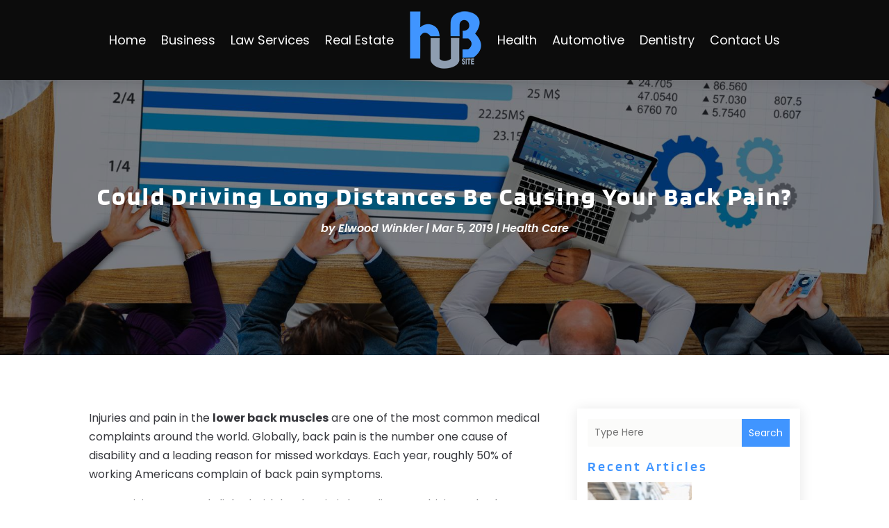

--- FILE ---
content_type: text/html; charset=UTF-8
request_url: https://www.hubsite.biz/could-driving-long-distances-be-causing-your-back-pain/
body_size: 82310
content:
<!DOCTYPE html>
<html lang="en-US">
<head>
	<meta charset="UTF-8" />
<meta http-equiv="X-UA-Compatible" content="IE=edge">
	<link rel="pingback" href="https://www.hubsite.biz/xmlrpc.php" />

	<script type="text/javascript">
		document.documentElement.className = 'js';
	</script>
    
<!-- DIVI Fix Flashing Content In Divi -->
<script type="text/javascript">
var elm=document.getElementsByTagName("html")[0];
elm.style.display="none";
document.addEventListener("DOMContentLoaded",function(event) {elm.style.display="block"; });
</script>

<!-- DIVI Collapsible Submenus -->
<script type="text/javascript">
(function($) { 
    function setup_collapsible_submenus() {
        // mobile menu
        $('#mobile_menu1 .menu-item-has-children > a').after('<span class="menu-closed"></span>');
        $('#mobile_menu1 .menu-item-has-children > a').each(function() {
            $(this).next().next('.sub-menu').toggleClass('hide',1000);
        });
        $('#mobile_menu1 .menu-item-has-children > a + span').on('click', function(event) {
            event.preventDefault();
            $(this).toggleClass('menu-open');
            $(this).next('.sub-menu').toggleClass('hide',1000);
        });
    }
      
    $(window).load(function() {
        setTimeout(function() {
            setup_collapsible_submenus();
        }, 700);
    });
 
})(jQuery);
</script>

<!-- FontAwesome Free Kit-->
<script src="https://kit.fontawesome.com/ba8e097974.js" crossorigin="anonymous"></script>

<!-- Delete image title on image hover -->
<script>
	jQuery(document).ready(function($) {
    $("img").mouseenter(function() {
        let $ld_title = $(this).attr("title");
        $(this).attr("ld_title", $ld_title);
        $(this).attr("title", "");
    }).mouseleave(function() {
        let $ld_title = $(this).attr("ld_title");
        $(this).attr("title", $ld_title);
        $(this).removeAttr("ld_title");
    });
});
</script>
	
	<link rel="preconnect" href="https://fonts.gstatic.com" crossorigin /><meta name='robots' content='index, follow, max-image-preview:large, max-snippet:-1, max-video-preview:-1' />
<script type="text/javascript">
			let jqueryParams=[],jQuery=function(r){return jqueryParams=[...jqueryParams,r],jQuery},$=function(r){return jqueryParams=[...jqueryParams,r],$};window.jQuery=jQuery,window.$=jQuery;let customHeadScripts=!1;jQuery.fn=jQuery.prototype={},$.fn=jQuery.prototype={},jQuery.noConflict=function(r){if(window.jQuery)return jQuery=window.jQuery,$=window.jQuery,customHeadScripts=!0,jQuery.noConflict},jQuery.ready=function(r){jqueryParams=[...jqueryParams,r]},$.ready=function(r){jqueryParams=[...jqueryParams,r]},jQuery.load=function(r){jqueryParams=[...jqueryParams,r]},$.load=function(r){jqueryParams=[...jqueryParams,r]},jQuery.fn.ready=function(r){jqueryParams=[...jqueryParams,r]},$.fn.ready=function(r){jqueryParams=[...jqueryParams,r]};</script>
	<!-- This site is optimized with the Yoast SEO plugin v22.2 - https://yoast.com/wordpress/plugins/seo/ -->
	<title>Could Driving Long Distances Be Causing Your Back Pain? - Hub Site</title>
	<meta name="description" content="Injuries and pain in the lower back muscles are one of the most common medical complaints around the world. Globally, back pain is the number one cause of" />
	<link rel="canonical" href="https://www.hubsite.biz/could-driving-long-distances-be-causing-your-back-pain/" />
	<meta property="og:locale" content="en_US" />
	<meta property="og:type" content="article" />
	<meta property="og:title" content="Could Driving Long Distances Be Causing Your Back Pain? - Hub Site" />
	<meta property="og:description" content="Injuries and pain in the lower back muscles are one of the most common medical complaints around the world. Globally, back pain is the number one cause of" />
	<meta property="og:url" content="https://www.hubsite.biz/could-driving-long-distances-be-causing-your-back-pain/" />
	<meta property="og:site_name" content="Hub Site" />
	<meta property="article:published_time" content="2019-03-05T08:20:54+00:00" />
	<meta property="article:modified_time" content="2019-06-28T09:08:49+00:00" />
	<meta property="og:image" content="https://www.hubsite.biz/wp-content/uploads/2019/06/bigstock-204648844.jpg" />
	<meta name="author" content="Elwood Winkler" />
	<meta name="twitter:card" content="summary_large_image" />
	<meta name="twitter:label1" content="Written by" />
	<meta name="twitter:data1" content="Elwood Winkler" />
	<meta name="twitter:label2" content="Est. reading time" />
	<meta name="twitter:data2" content="3 minutes" />
	<script type="application/ld+json" class="yoast-schema-graph">{"@context":"https://schema.org","@graph":[{"@type":"WebPage","@id":"https://www.hubsite.biz/could-driving-long-distances-be-causing-your-back-pain/","url":"https://www.hubsite.biz/could-driving-long-distances-be-causing-your-back-pain/","name":"Could Driving Long Distances Be Causing Your Back Pain? - Hub Site","isPartOf":{"@id":"https://www.hubsite.biz/#website"},"primaryImageOfPage":{"@id":"https://www.hubsite.biz/could-driving-long-distances-be-causing-your-back-pain/#primaryimage"},"image":{"@id":"https://www.hubsite.biz/could-driving-long-distances-be-causing-your-back-pain/#primaryimage"},"thumbnailUrl":"https://www.hubsite.biz/wp-content/uploads/2019/06/bigstock-204648844.jpg","datePublished":"2019-03-05T08:20:54+00:00","dateModified":"2019-06-28T09:08:49+00:00","author":{"@id":"https://www.hubsite.biz/#/schema/person/47f27d7ee53df32ea7d04fe087db579d"},"description":"Injuries and pain in the lower back muscles are one of the most common medical complaints around the world. Globally, back pain is the number one cause of","breadcrumb":{"@id":"https://www.hubsite.biz/could-driving-long-distances-be-causing-your-back-pain/#breadcrumb"},"inLanguage":"en-US","potentialAction":[{"@type":"ReadAction","target":["https://www.hubsite.biz/could-driving-long-distances-be-causing-your-back-pain/"]}]},{"@type":"ImageObject","inLanguage":"en-US","@id":"https://www.hubsite.biz/could-driving-long-distances-be-causing-your-back-pain/#primaryimage","url":"https://www.hubsite.biz/wp-content/uploads/2019/06/bigstock-204648844.jpg","contentUrl":"https://www.hubsite.biz/wp-content/uploads/2019/06/bigstock-204648844.jpg","width":500,"height":350},{"@type":"BreadcrumbList","@id":"https://www.hubsite.biz/could-driving-long-distances-be-causing-your-back-pain/#breadcrumb","itemListElement":[{"@type":"ListItem","position":1,"name":"Home","item":"https://www.hubsite.biz/"},{"@type":"ListItem","position":2,"name":"Could Driving Long Distances Be Causing Your Back Pain?"}]},{"@type":"WebSite","@id":"https://www.hubsite.biz/#website","url":"https://www.hubsite.biz/","name":"Hub Site","description":"","potentialAction":[{"@type":"SearchAction","target":{"@type":"EntryPoint","urlTemplate":"https://www.hubsite.biz/?s={search_term_string}"},"query-input":"required name=search_term_string"}],"inLanguage":"en-US"},{"@type":"Person","@id":"https://www.hubsite.biz/#/schema/person/47f27d7ee53df32ea7d04fe087db579d","name":"Elwood Winkler","image":{"@type":"ImageObject","inLanguage":"en-US","@id":"https://www.hubsite.biz/#/schema/person/image/","url":"https://secure.gravatar.com/avatar/6173687763bf1f58e069cc6174707a26?s=96&d=mm&r=g","contentUrl":"https://secure.gravatar.com/avatar/6173687763bf1f58e069cc6174707a26?s=96&d=mm&r=g","caption":"Elwood Winkler"},"url":"https://www.hubsite.biz/author/elwood-winkler/"}]}</script>
	<!-- / Yoast SEO plugin. -->


<link rel='dns-prefetch' href='//platform-api.sharethis.com' />
<link rel="alternate" type="application/rss+xml" title="Hub Site &raquo; Feed" href="https://www.hubsite.biz/feed/" />
<meta content="Divi Child Theme v.1.0.0" name="generator"/><link rel='stylesheet' id='wp-block-library-css' href='https://www.hubsite.biz/wp-includes/css/dist/block-library/style.min.css?ver=6.4.7' type='text/css' media='all' />
<style id='wp-block-library-theme-inline-css' type='text/css'>
.wp-block-audio figcaption{color:#555;font-size:13px;text-align:center}.is-dark-theme .wp-block-audio figcaption{color:hsla(0,0%,100%,.65)}.wp-block-audio{margin:0 0 1em}.wp-block-code{border:1px solid #ccc;border-radius:4px;font-family:Menlo,Consolas,monaco,monospace;padding:.8em 1em}.wp-block-embed figcaption{color:#555;font-size:13px;text-align:center}.is-dark-theme .wp-block-embed figcaption{color:hsla(0,0%,100%,.65)}.wp-block-embed{margin:0 0 1em}.blocks-gallery-caption{color:#555;font-size:13px;text-align:center}.is-dark-theme .blocks-gallery-caption{color:hsla(0,0%,100%,.65)}.wp-block-image figcaption{color:#555;font-size:13px;text-align:center}.is-dark-theme .wp-block-image figcaption{color:hsla(0,0%,100%,.65)}.wp-block-image{margin:0 0 1em}.wp-block-pullquote{border-bottom:4px solid;border-top:4px solid;color:currentColor;margin-bottom:1.75em}.wp-block-pullquote cite,.wp-block-pullquote footer,.wp-block-pullquote__citation{color:currentColor;font-size:.8125em;font-style:normal;text-transform:uppercase}.wp-block-quote{border-left:.25em solid;margin:0 0 1.75em;padding-left:1em}.wp-block-quote cite,.wp-block-quote footer{color:currentColor;font-size:.8125em;font-style:normal;position:relative}.wp-block-quote.has-text-align-right{border-left:none;border-right:.25em solid;padding-left:0;padding-right:1em}.wp-block-quote.has-text-align-center{border:none;padding-left:0}.wp-block-quote.is-large,.wp-block-quote.is-style-large,.wp-block-quote.is-style-plain{border:none}.wp-block-search .wp-block-search__label{font-weight:700}.wp-block-search__button{border:1px solid #ccc;padding:.375em .625em}:where(.wp-block-group.has-background){padding:1.25em 2.375em}.wp-block-separator.has-css-opacity{opacity:.4}.wp-block-separator{border:none;border-bottom:2px solid;margin-left:auto;margin-right:auto}.wp-block-separator.has-alpha-channel-opacity{opacity:1}.wp-block-separator:not(.is-style-wide):not(.is-style-dots){width:100px}.wp-block-separator.has-background:not(.is-style-dots){border-bottom:none;height:1px}.wp-block-separator.has-background:not(.is-style-wide):not(.is-style-dots){height:2px}.wp-block-table{margin:0 0 1em}.wp-block-table td,.wp-block-table th{word-break:normal}.wp-block-table figcaption{color:#555;font-size:13px;text-align:center}.is-dark-theme .wp-block-table figcaption{color:hsla(0,0%,100%,.65)}.wp-block-video figcaption{color:#555;font-size:13px;text-align:center}.is-dark-theme .wp-block-video figcaption{color:hsla(0,0%,100%,.65)}.wp-block-video{margin:0 0 1em}.wp-block-template-part.has-background{margin-bottom:0;margin-top:0;padding:1.25em 2.375em}
</style>
<style id='global-styles-inline-css' type='text/css'>
body{--wp--preset--color--black: #000000;--wp--preset--color--cyan-bluish-gray: #abb8c3;--wp--preset--color--white: #ffffff;--wp--preset--color--pale-pink: #f78da7;--wp--preset--color--vivid-red: #cf2e2e;--wp--preset--color--luminous-vivid-orange: #ff6900;--wp--preset--color--luminous-vivid-amber: #fcb900;--wp--preset--color--light-green-cyan: #7bdcb5;--wp--preset--color--vivid-green-cyan: #00d084;--wp--preset--color--pale-cyan-blue: #8ed1fc;--wp--preset--color--vivid-cyan-blue: #0693e3;--wp--preset--color--vivid-purple: #9b51e0;--wp--preset--gradient--vivid-cyan-blue-to-vivid-purple: linear-gradient(135deg,rgba(6,147,227,1) 0%,rgb(155,81,224) 100%);--wp--preset--gradient--light-green-cyan-to-vivid-green-cyan: linear-gradient(135deg,rgb(122,220,180) 0%,rgb(0,208,130) 100%);--wp--preset--gradient--luminous-vivid-amber-to-luminous-vivid-orange: linear-gradient(135deg,rgba(252,185,0,1) 0%,rgba(255,105,0,1) 100%);--wp--preset--gradient--luminous-vivid-orange-to-vivid-red: linear-gradient(135deg,rgba(255,105,0,1) 0%,rgb(207,46,46) 100%);--wp--preset--gradient--very-light-gray-to-cyan-bluish-gray: linear-gradient(135deg,rgb(238,238,238) 0%,rgb(169,184,195) 100%);--wp--preset--gradient--cool-to-warm-spectrum: linear-gradient(135deg,rgb(74,234,220) 0%,rgb(151,120,209) 20%,rgb(207,42,186) 40%,rgb(238,44,130) 60%,rgb(251,105,98) 80%,rgb(254,248,76) 100%);--wp--preset--gradient--blush-light-purple: linear-gradient(135deg,rgb(255,206,236) 0%,rgb(152,150,240) 100%);--wp--preset--gradient--blush-bordeaux: linear-gradient(135deg,rgb(254,205,165) 0%,rgb(254,45,45) 50%,rgb(107,0,62) 100%);--wp--preset--gradient--luminous-dusk: linear-gradient(135deg,rgb(255,203,112) 0%,rgb(199,81,192) 50%,rgb(65,88,208) 100%);--wp--preset--gradient--pale-ocean: linear-gradient(135deg,rgb(255,245,203) 0%,rgb(182,227,212) 50%,rgb(51,167,181) 100%);--wp--preset--gradient--electric-grass: linear-gradient(135deg,rgb(202,248,128) 0%,rgb(113,206,126) 100%);--wp--preset--gradient--midnight: linear-gradient(135deg,rgb(2,3,129) 0%,rgb(40,116,252) 100%);--wp--preset--font-size--small: 13px;--wp--preset--font-size--medium: 20px;--wp--preset--font-size--large: 36px;--wp--preset--font-size--x-large: 42px;--wp--preset--spacing--20: 0.44rem;--wp--preset--spacing--30: 0.67rem;--wp--preset--spacing--40: 1rem;--wp--preset--spacing--50: 1.5rem;--wp--preset--spacing--60: 2.25rem;--wp--preset--spacing--70: 3.38rem;--wp--preset--spacing--80: 5.06rem;--wp--preset--shadow--natural: 6px 6px 9px rgba(0, 0, 0, 0.2);--wp--preset--shadow--deep: 12px 12px 50px rgba(0, 0, 0, 0.4);--wp--preset--shadow--sharp: 6px 6px 0px rgba(0, 0, 0, 0.2);--wp--preset--shadow--outlined: 6px 6px 0px -3px rgba(255, 255, 255, 1), 6px 6px rgba(0, 0, 0, 1);--wp--preset--shadow--crisp: 6px 6px 0px rgba(0, 0, 0, 1);}body { margin: 0;--wp--style--global--content-size: 823px;--wp--style--global--wide-size: 1080px; }.wp-site-blocks > .alignleft { float: left; margin-right: 2em; }.wp-site-blocks > .alignright { float: right; margin-left: 2em; }.wp-site-blocks > .aligncenter { justify-content: center; margin-left: auto; margin-right: auto; }:where(.is-layout-flex){gap: 0.5em;}:where(.is-layout-grid){gap: 0.5em;}body .is-layout-flow > .alignleft{float: left;margin-inline-start: 0;margin-inline-end: 2em;}body .is-layout-flow > .alignright{float: right;margin-inline-start: 2em;margin-inline-end: 0;}body .is-layout-flow > .aligncenter{margin-left: auto !important;margin-right: auto !important;}body .is-layout-constrained > .alignleft{float: left;margin-inline-start: 0;margin-inline-end: 2em;}body .is-layout-constrained > .alignright{float: right;margin-inline-start: 2em;margin-inline-end: 0;}body .is-layout-constrained > .aligncenter{margin-left: auto !important;margin-right: auto !important;}body .is-layout-constrained > :where(:not(.alignleft):not(.alignright):not(.alignfull)){max-width: var(--wp--style--global--content-size);margin-left: auto !important;margin-right: auto !important;}body .is-layout-constrained > .alignwide{max-width: var(--wp--style--global--wide-size);}body .is-layout-flex{display: flex;}body .is-layout-flex{flex-wrap: wrap;align-items: center;}body .is-layout-flex > *{margin: 0;}body .is-layout-grid{display: grid;}body .is-layout-grid > *{margin: 0;}body{padding-top: 0px;padding-right: 0px;padding-bottom: 0px;padding-left: 0px;}a:where(:not(.wp-element-button)){text-decoration: underline;}.wp-element-button, .wp-block-button__link{background-color: #32373c;border-width: 0;color: #fff;font-family: inherit;font-size: inherit;line-height: inherit;padding: calc(0.667em + 2px) calc(1.333em + 2px);text-decoration: none;}.has-black-color{color: var(--wp--preset--color--black) !important;}.has-cyan-bluish-gray-color{color: var(--wp--preset--color--cyan-bluish-gray) !important;}.has-white-color{color: var(--wp--preset--color--white) !important;}.has-pale-pink-color{color: var(--wp--preset--color--pale-pink) !important;}.has-vivid-red-color{color: var(--wp--preset--color--vivid-red) !important;}.has-luminous-vivid-orange-color{color: var(--wp--preset--color--luminous-vivid-orange) !important;}.has-luminous-vivid-amber-color{color: var(--wp--preset--color--luminous-vivid-amber) !important;}.has-light-green-cyan-color{color: var(--wp--preset--color--light-green-cyan) !important;}.has-vivid-green-cyan-color{color: var(--wp--preset--color--vivid-green-cyan) !important;}.has-pale-cyan-blue-color{color: var(--wp--preset--color--pale-cyan-blue) !important;}.has-vivid-cyan-blue-color{color: var(--wp--preset--color--vivid-cyan-blue) !important;}.has-vivid-purple-color{color: var(--wp--preset--color--vivid-purple) !important;}.has-black-background-color{background-color: var(--wp--preset--color--black) !important;}.has-cyan-bluish-gray-background-color{background-color: var(--wp--preset--color--cyan-bluish-gray) !important;}.has-white-background-color{background-color: var(--wp--preset--color--white) !important;}.has-pale-pink-background-color{background-color: var(--wp--preset--color--pale-pink) !important;}.has-vivid-red-background-color{background-color: var(--wp--preset--color--vivid-red) !important;}.has-luminous-vivid-orange-background-color{background-color: var(--wp--preset--color--luminous-vivid-orange) !important;}.has-luminous-vivid-amber-background-color{background-color: var(--wp--preset--color--luminous-vivid-amber) !important;}.has-light-green-cyan-background-color{background-color: var(--wp--preset--color--light-green-cyan) !important;}.has-vivid-green-cyan-background-color{background-color: var(--wp--preset--color--vivid-green-cyan) !important;}.has-pale-cyan-blue-background-color{background-color: var(--wp--preset--color--pale-cyan-blue) !important;}.has-vivid-cyan-blue-background-color{background-color: var(--wp--preset--color--vivid-cyan-blue) !important;}.has-vivid-purple-background-color{background-color: var(--wp--preset--color--vivid-purple) !important;}.has-black-border-color{border-color: var(--wp--preset--color--black) !important;}.has-cyan-bluish-gray-border-color{border-color: var(--wp--preset--color--cyan-bluish-gray) !important;}.has-white-border-color{border-color: var(--wp--preset--color--white) !important;}.has-pale-pink-border-color{border-color: var(--wp--preset--color--pale-pink) !important;}.has-vivid-red-border-color{border-color: var(--wp--preset--color--vivid-red) !important;}.has-luminous-vivid-orange-border-color{border-color: var(--wp--preset--color--luminous-vivid-orange) !important;}.has-luminous-vivid-amber-border-color{border-color: var(--wp--preset--color--luminous-vivid-amber) !important;}.has-light-green-cyan-border-color{border-color: var(--wp--preset--color--light-green-cyan) !important;}.has-vivid-green-cyan-border-color{border-color: var(--wp--preset--color--vivid-green-cyan) !important;}.has-pale-cyan-blue-border-color{border-color: var(--wp--preset--color--pale-cyan-blue) !important;}.has-vivid-cyan-blue-border-color{border-color: var(--wp--preset--color--vivid-cyan-blue) !important;}.has-vivid-purple-border-color{border-color: var(--wp--preset--color--vivid-purple) !important;}.has-vivid-cyan-blue-to-vivid-purple-gradient-background{background: var(--wp--preset--gradient--vivid-cyan-blue-to-vivid-purple) !important;}.has-light-green-cyan-to-vivid-green-cyan-gradient-background{background: var(--wp--preset--gradient--light-green-cyan-to-vivid-green-cyan) !important;}.has-luminous-vivid-amber-to-luminous-vivid-orange-gradient-background{background: var(--wp--preset--gradient--luminous-vivid-amber-to-luminous-vivid-orange) !important;}.has-luminous-vivid-orange-to-vivid-red-gradient-background{background: var(--wp--preset--gradient--luminous-vivid-orange-to-vivid-red) !important;}.has-very-light-gray-to-cyan-bluish-gray-gradient-background{background: var(--wp--preset--gradient--very-light-gray-to-cyan-bluish-gray) !important;}.has-cool-to-warm-spectrum-gradient-background{background: var(--wp--preset--gradient--cool-to-warm-spectrum) !important;}.has-blush-light-purple-gradient-background{background: var(--wp--preset--gradient--blush-light-purple) !important;}.has-blush-bordeaux-gradient-background{background: var(--wp--preset--gradient--blush-bordeaux) !important;}.has-luminous-dusk-gradient-background{background: var(--wp--preset--gradient--luminous-dusk) !important;}.has-pale-ocean-gradient-background{background: var(--wp--preset--gradient--pale-ocean) !important;}.has-electric-grass-gradient-background{background: var(--wp--preset--gradient--electric-grass) !important;}.has-midnight-gradient-background{background: var(--wp--preset--gradient--midnight) !important;}.has-small-font-size{font-size: var(--wp--preset--font-size--small) !important;}.has-medium-font-size{font-size: var(--wp--preset--font-size--medium) !important;}.has-large-font-size{font-size: var(--wp--preset--font-size--large) !important;}.has-x-large-font-size{font-size: var(--wp--preset--font-size--x-large) !important;}
.wp-block-navigation a:where(:not(.wp-element-button)){color: inherit;}
:where(.wp-block-post-template.is-layout-flex){gap: 1.25em;}:where(.wp-block-post-template.is-layout-grid){gap: 1.25em;}
:where(.wp-block-columns.is-layout-flex){gap: 2em;}:where(.wp-block-columns.is-layout-grid){gap: 2em;}
.wp-block-pullquote{font-size: 1.5em;line-height: 1.6;}
</style>
<link rel='stylesheet' id='dipi-popup-maker-popup-effect-css' href='https://www.hubsite.biz/wp-content/plugins/divi-pixel/dist/public/css/popup_effect.min.css?ver=1.0.0' type='text/css' media='all' />
<link rel='stylesheet' id='dipi_font-css' href='https://www.hubsite.biz/wp-content/plugins/divi-pixel/dist/admin/css/dipi-font.min.css?ver=1.0.0' type='text/css' media='all' />
<link rel='stylesheet' id='dipi_general-css' href='https://www.hubsite.biz/wp-content/plugins/divi-pixel/dist/public/css/general.min.css?ver=2.29.2' type='text/css' media='all' />
<link rel='stylesheet' id='share-this-share-buttons-sticky-css' href='https://www.hubsite.biz/wp-content/plugins/sharethis-share-buttons/css/mu-style.css?ver=1709715703' type='text/css' media='all' />
<link rel='stylesheet' id='wp-pagenavi-css' href='https://www.hubsite.biz/wp-content/plugins/wp-pagenavi/pagenavi-css.css?ver=2.70' type='text/css' media='all' />
<style id='divi-style-parent-inline-inline-css' type='text/css'>
/*!
Theme Name: Divi
Theme URI: http://www.elegantthemes.com/gallery/divi/
Version: 4.24.2
Description: Smart. Flexible. Beautiful. Divi is the most powerful theme in our collection.
Author: Elegant Themes
Author URI: http://www.elegantthemes.com
License: GNU General Public License v2
License URI: http://www.gnu.org/licenses/gpl-2.0.html
*/

a,abbr,acronym,address,applet,b,big,blockquote,body,center,cite,code,dd,del,dfn,div,dl,dt,em,fieldset,font,form,h1,h2,h3,h4,h5,h6,html,i,iframe,img,ins,kbd,label,legend,li,object,ol,p,pre,q,s,samp,small,span,strike,strong,sub,sup,tt,u,ul,var{margin:0;padding:0;border:0;outline:0;font-size:100%;-ms-text-size-adjust:100%;-webkit-text-size-adjust:100%;vertical-align:baseline;background:transparent}body{line-height:1}ol,ul{list-style:none}blockquote,q{quotes:none}blockquote:after,blockquote:before,q:after,q:before{content:"";content:none}blockquote{margin:20px 0 30px;border-left:5px solid;padding-left:20px}:focus{outline:0}del{text-decoration:line-through}pre{overflow:auto;padding:10px}figure{margin:0}table{border-collapse:collapse;border-spacing:0}article,aside,footer,header,hgroup,nav,section{display:block}body{font-family:Open Sans,Arial,sans-serif;font-size:14px;color:#666;background-color:#fff;line-height:1.7em;font-weight:500;-webkit-font-smoothing:antialiased;-moz-osx-font-smoothing:grayscale}body.page-template-page-template-blank-php #page-container{padding-top:0!important}body.et_cover_background{background-size:cover!important;background-position:top!important;background-repeat:no-repeat!important;background-attachment:fixed}a{color:#2ea3f2}a,a:hover{text-decoration:none}p{padding-bottom:1em}p:not(.has-background):last-of-type{padding-bottom:0}p.et_normal_padding{padding-bottom:1em}strong{font-weight:700}cite,em,i{font-style:italic}code,pre{font-family:Courier New,monospace;margin-bottom:10px}ins{text-decoration:none}sub,sup{height:0;line-height:1;position:relative;vertical-align:baseline}sup{bottom:.8em}sub{top:.3em}dl{margin:0 0 1.5em}dl dt{font-weight:700}dd{margin-left:1.5em}blockquote p{padding-bottom:0}embed,iframe,object,video{max-width:100%}h1,h2,h3,h4,h5,h6{color:#333;padding-bottom:10px;line-height:1em;font-weight:500}h1 a,h2 a,h3 a,h4 a,h5 a,h6 a{color:inherit}h1{font-size:30px}h2{font-size:26px}h3{font-size:22px}h4{font-size:18px}h5{font-size:16px}h6{font-size:14px}input{-webkit-appearance:none}input[type=checkbox]{-webkit-appearance:checkbox}input[type=radio]{-webkit-appearance:radio}input.text,input.title,input[type=email],input[type=password],input[type=tel],input[type=text],select,textarea{background-color:#fff;border:1px solid #bbb;padding:2px;color:#4e4e4e}input.text:focus,input.title:focus,input[type=text]:focus,select:focus,textarea:focus{border-color:#2d3940;color:#3e3e3e}input.text,input.title,input[type=text],select,textarea{margin:0}textarea{padding:4px}button,input,select,textarea{font-family:inherit}img{max-width:100%;height:auto}.clear{clear:both}br.clear{margin:0;padding:0}.pagination{clear:both}#et_search_icon:hover,.et-social-icon a:hover,.et_password_protected_form .et_submit_button,.form-submit .et_pb_buttontton.alt.disabled,.nav-single a,.posted_in a{color:#2ea3f2}.et-search-form,blockquote{border-color:#2ea3f2}#main-content{background-color:#fff}.container{width:80%;max-width:1080px;margin:auto;position:relative}body:not(.et-tb) #main-content .container,body:not(.et-tb-has-header) #main-content .container{padding-top:58px}.et_full_width_page #main-content .container:before{display:none}.main_title{margin-bottom:20px}.et_password_protected_form .et_submit_button:hover,.form-submit .et_pb_button:hover{background:rgba(0,0,0,.05)}.et_button_icon_visible .et_pb_button{padding-right:2em;padding-left:.7em}.et_button_icon_visible .et_pb_button:after{opacity:1;margin-left:0}.et_button_left .et_pb_button:hover:after{left:.15em}.et_button_left .et_pb_button:after{margin-left:0;left:1em}.et_button_icon_visible.et_button_left .et_pb_button,.et_button_left .et_pb_button:hover,.et_button_left .et_pb_module .et_pb_button:hover{padding-left:2em;padding-right:.7em}.et_button_icon_visible.et_button_left .et_pb_button:after,.et_button_left .et_pb_button:hover:after{left:.15em}.et_password_protected_form .et_submit_button:hover,.form-submit .et_pb_button:hover{padding:.3em 1em}.et_button_no_icon .et_pb_button:after{display:none}.et_button_no_icon.et_button_icon_visible.et_button_left .et_pb_button,.et_button_no_icon.et_button_left .et_pb_button:hover,.et_button_no_icon .et_pb_button,.et_button_no_icon .et_pb_button:hover{padding:.3em 1em!important}.et_button_custom_icon .et_pb_button:after{line-height:1.7em}.et_button_custom_icon.et_button_icon_visible .et_pb_button:after,.et_button_custom_icon .et_pb_button:hover:after{margin-left:.3em}#left-area .post_format-post-format-gallery .wp-block-gallery:first-of-type{padding:0;margin-bottom:-16px}.entry-content table:not(.variations){border:1px solid #eee;margin:0 0 15px;text-align:left;width:100%}.entry-content thead th,.entry-content tr th{color:#555;font-weight:700;padding:9px 24px}.entry-content tr td{border-top:1px solid #eee;padding:6px 24px}#left-area ul,.entry-content ul,.et-l--body ul,.et-l--footer ul,.et-l--header ul{list-style-type:disc;padding:0 0 23px 1em;line-height:26px}#left-area ol,.entry-content ol,.et-l--body ol,.et-l--footer ol,.et-l--header ol{list-style-type:decimal;list-style-position:inside;padding:0 0 23px;line-height:26px}#left-area ul li ul,.entry-content ul li ol{padding:2px 0 2px 20px}#left-area ol li ul,.entry-content ol li ol,.et-l--body ol li ol,.et-l--footer ol li ol,.et-l--header ol li ol{padding:2px 0 2px 35px}#left-area ul.wp-block-gallery{display:-webkit-box;display:-ms-flexbox;display:flex;-ms-flex-wrap:wrap;flex-wrap:wrap;list-style-type:none;padding:0}#left-area ul.products{padding:0!important;line-height:1.7!important;list-style:none!important}.gallery-item a{display:block}.gallery-caption,.gallery-item a{width:90%}#wpadminbar{z-index:100001}#left-area .post-meta{font-size:14px;padding-bottom:15px}#left-area .post-meta a{text-decoration:none;color:#666}#left-area .et_featured_image{padding-bottom:7px}.single .post{padding-bottom:25px}body.single .et_audio_content{margin-bottom:-6px}.nav-single a{text-decoration:none;color:#2ea3f2;font-size:14px;font-weight:400}.nav-previous{float:left}.nav-next{float:right}.et_password_protected_form p input{background-color:#eee;border:none!important;width:100%!important;border-radius:0!important;font-size:14px;color:#999!important;padding:16px!important;-webkit-box-sizing:border-box;box-sizing:border-box}.et_password_protected_form label{display:none}.et_password_protected_form .et_submit_button{font-family:inherit;display:block;float:right;margin:8px auto 0;cursor:pointer}.post-password-required p.nocomments.container{max-width:100%}.post-password-required p.nocomments.container:before{display:none}.aligncenter,div.post .new-post .aligncenter{display:block;margin-left:auto;margin-right:auto}.wp-caption{border:1px solid #ddd;text-align:center;background-color:#f3f3f3;margin-bottom:10px;max-width:96%;padding:8px}.wp-caption.alignleft{margin:0 30px 20px 0}.wp-caption.alignright{margin:0 0 20px 30px}.wp-caption img{margin:0;padding:0;border:0}.wp-caption p.wp-caption-text{font-size:12px;padding:0 4px 5px;margin:0}.alignright{float:right}.alignleft{float:left}img.alignleft{display:inline;float:left;margin-right:15px}img.alignright{display:inline;float:right;margin-left:15px}.page.et_pb_pagebuilder_layout #main-content{background-color:transparent}body #main-content .et_builder_inner_content>h1,body #main-content .et_builder_inner_content>h2,body #main-content .et_builder_inner_content>h3,body #main-content .et_builder_inner_content>h4,body #main-content .et_builder_inner_content>h5,body #main-content .et_builder_inner_content>h6{line-height:1.4em}body #main-content .et_builder_inner_content>p{line-height:1.7em}.wp-block-pullquote{margin:20px 0 30px}.wp-block-pullquote.has-background blockquote{border-left:none}.wp-block-group.has-background{padding:1.5em 1.5em .5em}@media (min-width:981px){#left-area{width:79.125%;padding-bottom:23px}#main-content .container:before{content:"";position:absolute;top:0;height:100%;width:1px;background-color:#e2e2e2}.et_full_width_page #left-area,.et_no_sidebar #left-area{float:none;width:100%!important}.et_full_width_page #left-area{padding-bottom:0}.et_no_sidebar #main-content .container:before{display:none}}@media (max-width:980px){#page-container{padding-top:80px}.et-tb #page-container,.et-tb-has-header #page-container{padding-top:0!important}#left-area,#sidebar{width:100%!important}#main-content .container:before{display:none!important}.et_full_width_page .et_gallery_item:nth-child(4n+1){clear:none}}@media print{#page-container{padding-top:0!important}}#wp-admin-bar-et-use-visual-builder a:before{font-family:ETmodules!important;content:"\e625";font-size:30px!important;width:28px;margin-top:-3px;color:#974df3!important}#wp-admin-bar-et-use-visual-builder:hover a:before{color:#fff!important}#wp-admin-bar-et-use-visual-builder:hover a,#wp-admin-bar-et-use-visual-builder a:hover{transition:background-color .5s ease;-webkit-transition:background-color .5s ease;-moz-transition:background-color .5s ease;background-color:#7e3bd0!important;color:#fff!important}* html .clearfix,:first-child+html .clearfix{zoom:1}.iphone .et_pb_section_video_bg video::-webkit-media-controls-start-playback-button{display:none!important;-webkit-appearance:none}.et_mobile_device .et_pb_section_parallax .et_pb_parallax_css{background-attachment:scroll}.et-social-facebook a.icon:before{content:"\e093"}.et-social-twitter a.icon:before{content:"\e094"}.et-social-google-plus a.icon:before{content:"\e096"}.et-social-instagram a.icon:before{content:"\e09a"}.et-social-rss a.icon:before{content:"\e09e"}.ai1ec-single-event:after{content:" ";display:table;clear:both}.evcal_event_details .evcal_evdata_cell .eventon_details_shading_bot.eventon_details_shading_bot{z-index:3}.wp-block-divi-layout{margin-bottom:1em}*{-webkit-box-sizing:border-box;box-sizing:border-box}#et-info-email:before,#et-info-phone:before,#et_search_icon:before,.comment-reply-link:after,.et-cart-info span:before,.et-pb-arrow-next:before,.et-pb-arrow-prev:before,.et-social-icon a:before,.et_audio_container .mejs-playpause-button button:before,.et_audio_container .mejs-volume-button button:before,.et_overlay:before,.et_password_protected_form .et_submit_button:after,.et_pb_button:after,.et_pb_contact_reset:after,.et_pb_contact_submit:after,.et_pb_font_icon:before,.et_pb_newsletter_button:after,.et_pb_pricing_table_button:after,.et_pb_promo_button:after,.et_pb_testimonial:before,.et_pb_toggle_title:before,.form-submit .et_pb_button:after,.mobile_menu_bar:before,a.et_pb_more_button:after{font-family:ETmodules!important;speak:none;font-style:normal;font-weight:400;-webkit-font-feature-settings:normal;font-feature-settings:normal;font-variant:normal;text-transform:none;line-height:1;-webkit-font-smoothing:antialiased;-moz-osx-font-smoothing:grayscale;text-shadow:0 0;direction:ltr}.et-pb-icon,.et_pb_custom_button_icon.et_pb_button:after,.et_pb_login .et_pb_custom_button_icon.et_pb_button:after,.et_pb_woo_custom_button_icon .button.et_pb_custom_button_icon.et_pb_button:after,.et_pb_woo_custom_button_icon .button.et_pb_custom_button_icon.et_pb_button:hover:after{content:attr(data-icon)}.et-pb-icon{font-family:ETmodules;speak:none;font-weight:400;-webkit-font-feature-settings:normal;font-feature-settings:normal;font-variant:normal;text-transform:none;line-height:1;-webkit-font-smoothing:antialiased;font-size:96px;font-style:normal;display:inline-block;-webkit-box-sizing:border-box;box-sizing:border-box;direction:ltr}#et-ajax-saving{display:none;-webkit-transition:background .3s,-webkit-box-shadow .3s;transition:background .3s,-webkit-box-shadow .3s;transition:background .3s,box-shadow .3s;transition:background .3s,box-shadow .3s,-webkit-box-shadow .3s;-webkit-box-shadow:rgba(0,139,219,.247059) 0 0 60px;box-shadow:0 0 60px rgba(0,139,219,.247059);position:fixed;top:50%;left:50%;width:50px;height:50px;background:#fff;border-radius:50px;margin:-25px 0 0 -25px;z-index:999999;text-align:center}#et-ajax-saving img{margin:9px}.et-safe-mode-indicator,.et-safe-mode-indicator:focus,.et-safe-mode-indicator:hover{-webkit-box-shadow:0 5px 10px rgba(41,196,169,.15);box-shadow:0 5px 10px rgba(41,196,169,.15);background:#29c4a9;color:#fff;font-size:14px;font-weight:600;padding:12px;line-height:16px;border-radius:3px;position:fixed;bottom:30px;right:30px;z-index:999999;text-decoration:none;font-family:Open Sans,sans-serif;-webkit-font-smoothing:antialiased;-moz-osx-font-smoothing:grayscale}.et_pb_button{font-size:20px;font-weight:500;padding:.3em 1em;line-height:1.7em!important;background-color:transparent;background-size:cover;background-position:50%;background-repeat:no-repeat;border:2px solid;border-radius:3px;-webkit-transition-duration:.2s;transition-duration:.2s;-webkit-transition-property:all!important;transition-property:all!important}.et_pb_button,.et_pb_button_inner{position:relative}.et_pb_button:hover,.et_pb_module .et_pb_button:hover{border:2px solid transparent;padding:.3em 2em .3em .7em}.et_pb_button:hover{background-color:hsla(0,0%,100%,.2)}.et_pb_bg_layout_light.et_pb_button:hover,.et_pb_bg_layout_light .et_pb_button:hover{background-color:rgba(0,0,0,.05)}.et_pb_button:after,.et_pb_button:before{font-size:32px;line-height:1em;content:"\35";opacity:0;position:absolute;margin-left:-1em;-webkit-transition:all .2s;transition:all .2s;text-transform:none;-webkit-font-feature-settings:"kern" off;font-feature-settings:"kern" off;font-variant:none;font-style:normal;font-weight:400;text-shadow:none}.et_pb_button.et_hover_enabled:hover:after,.et_pb_button.et_pb_hovered:hover:after{-webkit-transition:none!important;transition:none!important}.et_pb_button:before{display:none}.et_pb_button:hover:after{opacity:1;margin-left:0}.et_pb_column_1_3 h1,.et_pb_column_1_4 h1,.et_pb_column_1_5 h1,.et_pb_column_1_6 h1,.et_pb_column_2_5 h1{font-size:26px}.et_pb_column_1_3 h2,.et_pb_column_1_4 h2,.et_pb_column_1_5 h2,.et_pb_column_1_6 h2,.et_pb_column_2_5 h2{font-size:23px}.et_pb_column_1_3 h3,.et_pb_column_1_4 h3,.et_pb_column_1_5 h3,.et_pb_column_1_6 h3,.et_pb_column_2_5 h3{font-size:20px}.et_pb_column_1_3 h4,.et_pb_column_1_4 h4,.et_pb_column_1_5 h4,.et_pb_column_1_6 h4,.et_pb_column_2_5 h4{font-size:18px}.et_pb_column_1_3 h5,.et_pb_column_1_4 h5,.et_pb_column_1_5 h5,.et_pb_column_1_6 h5,.et_pb_column_2_5 h5{font-size:16px}.et_pb_column_1_3 h6,.et_pb_column_1_4 h6,.et_pb_column_1_5 h6,.et_pb_column_1_6 h6,.et_pb_column_2_5 h6{font-size:15px}.et_pb_bg_layout_dark,.et_pb_bg_layout_dark h1,.et_pb_bg_layout_dark h2,.et_pb_bg_layout_dark h3,.et_pb_bg_layout_dark h4,.et_pb_bg_layout_dark h5,.et_pb_bg_layout_dark h6{color:#fff!important}.et_pb_module.et_pb_text_align_left{text-align:left}.et_pb_module.et_pb_text_align_center{text-align:center}.et_pb_module.et_pb_text_align_right{text-align:right}.et_pb_module.et_pb_text_align_justified{text-align:justify}.clearfix:after{visibility:hidden;display:block;font-size:0;content:" ";clear:both;height:0}.et_pb_bg_layout_light .et_pb_more_button{color:#2ea3f2}.et_builder_inner_content{position:relative;z-index:1}header .et_builder_inner_content{z-index:2}.et_pb_css_mix_blend_mode_passthrough{mix-blend-mode:unset!important}.et_pb_image_container{margin:-20px -20px 29px}.et_pb_module_inner{position:relative}.et_hover_enabled_preview{z-index:2}.et_hover_enabled:hover{position:relative;z-index:2}.et_pb_all_tabs,.et_pb_module,.et_pb_posts_nav a,.et_pb_tab,.et_pb_with_background{position:relative;background-size:cover;background-position:50%;background-repeat:no-repeat}.et_pb_background_mask,.et_pb_background_pattern{bottom:0;left:0;position:absolute;right:0;top:0}.et_pb_background_mask{background-size:calc(100% + 2px) calc(100% + 2px);background-repeat:no-repeat;background-position:50%;overflow:hidden}.et_pb_background_pattern{background-position:0 0;background-repeat:repeat}.et_pb_with_border{position:relative;border:0 solid #333}.post-password-required .et_pb_row{padding:0;width:100%}.post-password-required .et_password_protected_form{min-height:0}body.et_pb_pagebuilder_layout.et_pb_show_title .post-password-required .et_password_protected_form h1,body:not(.et_pb_pagebuilder_layout) .post-password-required .et_password_protected_form h1{display:none}.et_pb_no_bg{padding:0!important}.et_overlay.et_pb_inline_icon:before,.et_pb_inline_icon:before{content:attr(data-icon)}.et_pb_more_button{color:inherit;text-shadow:none;text-decoration:none;display:inline-block;margin-top:20px}.et_parallax_bg_wrap{overflow:hidden;position:absolute;top:0;right:0;bottom:0;left:0}.et_parallax_bg{background-repeat:no-repeat;background-position:top;background-size:cover;position:absolute;bottom:0;left:0;width:100%;height:100%;display:block}.et_parallax_bg.et_parallax_bg__hover,.et_parallax_bg.et_parallax_bg_phone,.et_parallax_bg.et_parallax_bg_tablet,.et_parallax_gradient.et_parallax_gradient__hover,.et_parallax_gradient.et_parallax_gradient_phone,.et_parallax_gradient.et_parallax_gradient_tablet,.et_pb_section_parallax_hover:hover .et_parallax_bg:not(.et_parallax_bg__hover),.et_pb_section_parallax_hover:hover .et_parallax_gradient:not(.et_parallax_gradient__hover){display:none}.et_pb_section_parallax_hover:hover .et_parallax_bg.et_parallax_bg__hover,.et_pb_section_parallax_hover:hover .et_parallax_gradient.et_parallax_gradient__hover{display:block}.et_parallax_gradient{bottom:0;display:block;left:0;position:absolute;right:0;top:0}.et_pb_module.et_pb_section_parallax,.et_pb_posts_nav a.et_pb_section_parallax,.et_pb_tab.et_pb_section_parallax{position:relative}.et_pb_section_parallax .et_pb_parallax_css,.et_pb_slides .et_parallax_bg.et_pb_parallax_css{background-attachment:fixed}body.et-bfb .et_pb_section_parallax .et_pb_parallax_css,body.et-bfb .et_pb_slides .et_parallax_bg.et_pb_parallax_css{background-attachment:scroll;bottom:auto}.et_pb_section_parallax.et_pb_column .et_pb_module,.et_pb_section_parallax.et_pb_row .et_pb_column,.et_pb_section_parallax.et_pb_row .et_pb_module{z-index:9;position:relative}.et_pb_more_button:hover:after{opacity:1;margin-left:0}.et_pb_preload .et_pb_section_video_bg,.et_pb_preload>div{visibility:hidden}.et_pb_preload,.et_pb_section.et_pb_section_video.et_pb_preload{position:relative;background:#464646!important}.et_pb_preload:before{content:"";position:absolute;top:50%;left:50%;background:url(https://www.hubsite.biz/wp-content/themes/Divi/includes/builder/styles/images/preloader.gif) no-repeat;border-radius:32px;width:32px;height:32px;margin:-16px 0 0 -16px}.box-shadow-overlay{position:absolute;top:0;left:0;width:100%;height:100%;z-index:10;pointer-events:none}.et_pb_section>.box-shadow-overlay~.et_pb_row{z-index:11}body.safari .section_has_divider{will-change:transform}.et_pb_row>.box-shadow-overlay{z-index:8}.has-box-shadow-overlay{position:relative}.et_clickable{cursor:pointer}.screen-reader-text{border:0;clip:rect(1px,1px,1px,1px);-webkit-clip-path:inset(50%);clip-path:inset(50%);height:1px;margin:-1px;overflow:hidden;padding:0;position:absolute!important;width:1px;word-wrap:normal!important}.et_multi_view_hidden,.et_multi_view_hidden_image{display:none!important}@keyframes multi-view-image-fade{0%{opacity:0}10%{opacity:.1}20%{opacity:.2}30%{opacity:.3}40%{opacity:.4}50%{opacity:.5}60%{opacity:.6}70%{opacity:.7}80%{opacity:.8}90%{opacity:.9}to{opacity:1}}.et_multi_view_image__loading{visibility:hidden}.et_multi_view_image__loaded{-webkit-animation:multi-view-image-fade .5s;animation:multi-view-image-fade .5s}#et-pb-motion-effects-offset-tracker{visibility:hidden!important;opacity:0;position:absolute;top:0;left:0}.et-pb-before-scroll-animation{opacity:0}header.et-l.et-l--header:after{clear:both;display:block;content:""}.et_pb_module{-webkit-animation-timing-function:linear;animation-timing-function:linear;-webkit-animation-duration:.2s;animation-duration:.2s}@-webkit-keyframes fadeBottom{0%{opacity:0;-webkit-transform:translateY(10%);transform:translateY(10%)}to{opacity:1;-webkit-transform:translateY(0);transform:translateY(0)}}@keyframes fadeBottom{0%{opacity:0;-webkit-transform:translateY(10%);transform:translateY(10%)}to{opacity:1;-webkit-transform:translateY(0);transform:translateY(0)}}@-webkit-keyframes fadeLeft{0%{opacity:0;-webkit-transform:translateX(-10%);transform:translateX(-10%)}to{opacity:1;-webkit-transform:translateX(0);transform:translateX(0)}}@keyframes fadeLeft{0%{opacity:0;-webkit-transform:translateX(-10%);transform:translateX(-10%)}to{opacity:1;-webkit-transform:translateX(0);transform:translateX(0)}}@-webkit-keyframes fadeRight{0%{opacity:0;-webkit-transform:translateX(10%);transform:translateX(10%)}to{opacity:1;-webkit-transform:translateX(0);transform:translateX(0)}}@keyframes fadeRight{0%{opacity:0;-webkit-transform:translateX(10%);transform:translateX(10%)}to{opacity:1;-webkit-transform:translateX(0);transform:translateX(0)}}@-webkit-keyframes fadeTop{0%{opacity:0;-webkit-transform:translateY(-10%);transform:translateY(-10%)}to{opacity:1;-webkit-transform:translateX(0);transform:translateX(0)}}@keyframes fadeTop{0%{opacity:0;-webkit-transform:translateY(-10%);transform:translateY(-10%)}to{opacity:1;-webkit-transform:translateX(0);transform:translateX(0)}}@-webkit-keyframes fadeIn{0%{opacity:0}to{opacity:1}}@keyframes fadeIn{0%{opacity:0}to{opacity:1}}.et-waypoint:not(.et_pb_counters){opacity:0}@media (min-width:981px){.et_pb_section.et_section_specialty div.et_pb_row .et_pb_column .et_pb_column .et_pb_module.et-last-child,.et_pb_section.et_section_specialty div.et_pb_row .et_pb_column .et_pb_column .et_pb_module:last-child,.et_pb_section.et_section_specialty div.et_pb_row .et_pb_column .et_pb_row_inner .et_pb_column .et_pb_module.et-last-child,.et_pb_section.et_section_specialty div.et_pb_row .et_pb_column .et_pb_row_inner .et_pb_column .et_pb_module:last-child,.et_pb_section div.et_pb_row .et_pb_column .et_pb_module.et-last-child,.et_pb_section div.et_pb_row .et_pb_column .et_pb_module:last-child{margin-bottom:0}}@media (max-width:980px){.et_overlay.et_pb_inline_icon_tablet:before,.et_pb_inline_icon_tablet:before{content:attr(data-icon-tablet)}.et_parallax_bg.et_parallax_bg_tablet_exist,.et_parallax_gradient.et_parallax_gradient_tablet_exist{display:none}.et_parallax_bg.et_parallax_bg_tablet,.et_parallax_gradient.et_parallax_gradient_tablet{display:block}.et_pb_column .et_pb_module{margin-bottom:30px}.et_pb_row .et_pb_column .et_pb_module.et-last-child,.et_pb_row .et_pb_column .et_pb_module:last-child,.et_section_specialty .et_pb_row .et_pb_column .et_pb_module.et-last-child,.et_section_specialty .et_pb_row .et_pb_column .et_pb_module:last-child{margin-bottom:0}.et_pb_more_button{display:inline-block!important}.et_pb_bg_layout_light_tablet.et_pb_button,.et_pb_bg_layout_light_tablet.et_pb_module.et_pb_button,.et_pb_bg_layout_light_tablet .et_pb_more_button{color:#2ea3f2}.et_pb_bg_layout_light_tablet .et_pb_forgot_password a{color:#666}.et_pb_bg_layout_light_tablet h1,.et_pb_bg_layout_light_tablet h2,.et_pb_bg_layout_light_tablet h3,.et_pb_bg_layout_light_tablet h4,.et_pb_bg_layout_light_tablet h5,.et_pb_bg_layout_light_tablet h6{color:#333!important}.et_pb_module .et_pb_bg_layout_light_tablet.et_pb_button{color:#2ea3f2!important}.et_pb_bg_layout_light_tablet{color:#666!important}.et_pb_bg_layout_dark_tablet,.et_pb_bg_layout_dark_tablet h1,.et_pb_bg_layout_dark_tablet h2,.et_pb_bg_layout_dark_tablet h3,.et_pb_bg_layout_dark_tablet h4,.et_pb_bg_layout_dark_tablet h5,.et_pb_bg_layout_dark_tablet h6{color:#fff!important}.et_pb_bg_layout_dark_tablet.et_pb_button,.et_pb_bg_layout_dark_tablet.et_pb_module.et_pb_button,.et_pb_bg_layout_dark_tablet .et_pb_more_button{color:inherit}.et_pb_bg_layout_dark_tablet .et_pb_forgot_password a{color:#fff}.et_pb_module.et_pb_text_align_left-tablet{text-align:left}.et_pb_module.et_pb_text_align_center-tablet{text-align:center}.et_pb_module.et_pb_text_align_right-tablet{text-align:right}.et_pb_module.et_pb_text_align_justified-tablet{text-align:justify}}@media (max-width:767px){.et_pb_more_button{display:inline-block!important}.et_overlay.et_pb_inline_icon_phone:before,.et_pb_inline_icon_phone:before{content:attr(data-icon-phone)}.et_parallax_bg.et_parallax_bg_phone_exist,.et_parallax_gradient.et_parallax_gradient_phone_exist{display:none}.et_parallax_bg.et_parallax_bg_phone,.et_parallax_gradient.et_parallax_gradient_phone{display:block}.et-hide-mobile{display:none!important}.et_pb_bg_layout_light_phone.et_pb_button,.et_pb_bg_layout_light_phone.et_pb_module.et_pb_button,.et_pb_bg_layout_light_phone .et_pb_more_button{color:#2ea3f2}.et_pb_bg_layout_light_phone .et_pb_forgot_password a{color:#666}.et_pb_bg_layout_light_phone h1,.et_pb_bg_layout_light_phone h2,.et_pb_bg_layout_light_phone h3,.et_pb_bg_layout_light_phone h4,.et_pb_bg_layout_light_phone h5,.et_pb_bg_layout_light_phone h6{color:#333!important}.et_pb_module .et_pb_bg_layout_light_phone.et_pb_button{color:#2ea3f2!important}.et_pb_bg_layout_light_phone{color:#666!important}.et_pb_bg_layout_dark_phone,.et_pb_bg_layout_dark_phone h1,.et_pb_bg_layout_dark_phone h2,.et_pb_bg_layout_dark_phone h3,.et_pb_bg_layout_dark_phone h4,.et_pb_bg_layout_dark_phone h5,.et_pb_bg_layout_dark_phone h6{color:#fff!important}.et_pb_bg_layout_dark_phone.et_pb_button,.et_pb_bg_layout_dark_phone.et_pb_module.et_pb_button,.et_pb_bg_layout_dark_phone .et_pb_more_button{color:inherit}.et_pb_module .et_pb_bg_layout_dark_phone.et_pb_button{color:#fff!important}.et_pb_bg_layout_dark_phone .et_pb_forgot_password a{color:#fff}.et_pb_module.et_pb_text_align_left-phone{text-align:left}.et_pb_module.et_pb_text_align_center-phone{text-align:center}.et_pb_module.et_pb_text_align_right-phone{text-align:right}.et_pb_module.et_pb_text_align_justified-phone{text-align:justify}}@media (max-width:479px){a.et_pb_more_button{display:block}}@media (min-width:768px) and (max-width:980px){[data-et-multi-view-load-tablet-hidden=true]:not(.et_multi_view_swapped){display:none!important}}@media (max-width:767px){[data-et-multi-view-load-phone-hidden=true]:not(.et_multi_view_swapped){display:none!important}}.et_pb_menu.et_pb_menu--style-inline_centered_logo .et_pb_menu__menu nav ul{-webkit-box-pack:center;-ms-flex-pack:center;justify-content:center}@-webkit-keyframes multi-view-image-fade{0%{-webkit-transform:scale(1);transform:scale(1);opacity:1}50%{-webkit-transform:scale(1.01);transform:scale(1.01);opacity:1}to{-webkit-transform:scale(1);transform:scale(1);opacity:1}}
</style>
<style id='divi-dynamic-critical-inline-css' type='text/css'>
@font-face{font-family:ETmodules;font-display:block;src:url(//www.hubsite.biz/wp-content/themes/Divi/core/admin/fonts/modules/all/modules.eot);src:url(//www.hubsite.biz/wp-content/themes/Divi/core/admin/fonts/modules/all/modules.eot?#iefix) format("embedded-opentype"),url(//www.hubsite.biz/wp-content/themes/Divi/core/admin/fonts/modules/all/modules.woff) format("woff"),url(//www.hubsite.biz/wp-content/themes/Divi/core/admin/fonts/modules/all/modules.ttf) format("truetype"),url(//www.hubsite.biz/wp-content/themes/Divi/core/admin/fonts/modules/all/modules.svg#ETmodules) format("svg");font-weight:400;font-style:normal}
.et_audio_content,.et_link_content,.et_quote_content{background-color:#2ea3f2}.et_pb_post .et-pb-controllers a{margin-bottom:10px}.format-gallery .et-pb-controllers{bottom:0}.et_pb_blog_grid .et_audio_content{margin-bottom:19px}.et_pb_row .et_pb_blog_grid .et_pb_post .et_pb_slide{min-height:180px}.et_audio_content .wp-block-audio{margin:0;padding:0}.et_audio_content h2{line-height:44px}.et_pb_column_1_2 .et_audio_content h2,.et_pb_column_1_3 .et_audio_content h2,.et_pb_column_1_4 .et_audio_content h2,.et_pb_column_1_5 .et_audio_content h2,.et_pb_column_1_6 .et_audio_content h2,.et_pb_column_2_5 .et_audio_content h2,.et_pb_column_3_5 .et_audio_content h2,.et_pb_column_3_8 .et_audio_content h2{margin-bottom:9px;margin-top:0}.et_pb_column_1_2 .et_audio_content,.et_pb_column_3_5 .et_audio_content{padding:35px 40px}.et_pb_column_1_2 .et_audio_content h2,.et_pb_column_3_5 .et_audio_content h2{line-height:32px}.et_pb_column_1_3 .et_audio_content,.et_pb_column_1_4 .et_audio_content,.et_pb_column_1_5 .et_audio_content,.et_pb_column_1_6 .et_audio_content,.et_pb_column_2_5 .et_audio_content,.et_pb_column_3_8 .et_audio_content{padding:35px 20px}.et_pb_column_1_3 .et_audio_content h2,.et_pb_column_1_4 .et_audio_content h2,.et_pb_column_1_5 .et_audio_content h2,.et_pb_column_1_6 .et_audio_content h2,.et_pb_column_2_5 .et_audio_content h2,.et_pb_column_3_8 .et_audio_content h2{font-size:18px;line-height:26px}article.et_pb_has_overlay .et_pb_blog_image_container{position:relative}.et_pb_post>.et_main_video_container{position:relative;margin-bottom:30px}.et_pb_post .et_pb_video_overlay .et_pb_video_play{color:#fff}.et_pb_post .et_pb_video_overlay_hover:hover{background:rgba(0,0,0,.6)}.et_audio_content,.et_link_content,.et_quote_content{text-align:center;word-wrap:break-word;position:relative;padding:50px 60px}.et_audio_content h2,.et_link_content a.et_link_main_url,.et_link_content h2,.et_quote_content blockquote cite,.et_quote_content blockquote p{color:#fff!important}.et_quote_main_link{position:absolute;text-indent:-9999px;width:100%;height:100%;display:block;top:0;left:0}.et_quote_content blockquote{padding:0;margin:0;border:none}.et_audio_content h2,.et_link_content h2,.et_quote_content blockquote p{margin-top:0}.et_audio_content h2{margin-bottom:20px}.et_audio_content h2,.et_link_content h2,.et_quote_content blockquote p{line-height:44px}.et_link_content a.et_link_main_url,.et_quote_content blockquote cite{font-size:18px;font-weight:200}.et_quote_content blockquote cite{font-style:normal}.et_pb_column_2_3 .et_quote_content{padding:50px 42px 45px}.et_pb_column_2_3 .et_audio_content,.et_pb_column_2_3 .et_link_content{padding:40px 40px 45px}.et_pb_column_1_2 .et_audio_content,.et_pb_column_1_2 .et_link_content,.et_pb_column_1_2 .et_quote_content,.et_pb_column_3_5 .et_audio_content,.et_pb_column_3_5 .et_link_content,.et_pb_column_3_5 .et_quote_content{padding:35px 40px}.et_pb_column_1_2 .et_quote_content blockquote p,.et_pb_column_3_5 .et_quote_content blockquote p{font-size:26px;line-height:32px}.et_pb_column_1_2 .et_audio_content h2,.et_pb_column_1_2 .et_link_content h2,.et_pb_column_3_5 .et_audio_content h2,.et_pb_column_3_5 .et_link_content h2{line-height:32px}.et_pb_column_1_2 .et_link_content a.et_link_main_url,.et_pb_column_1_2 .et_quote_content blockquote cite,.et_pb_column_3_5 .et_link_content a.et_link_main_url,.et_pb_column_3_5 .et_quote_content blockquote cite{font-size:14px}.et_pb_column_1_3 .et_quote_content,.et_pb_column_1_4 .et_quote_content,.et_pb_column_1_5 .et_quote_content,.et_pb_column_1_6 .et_quote_content,.et_pb_column_2_5 .et_quote_content,.et_pb_column_3_8 .et_quote_content{padding:35px 30px 32px}.et_pb_column_1_3 .et_audio_content,.et_pb_column_1_3 .et_link_content,.et_pb_column_1_4 .et_audio_content,.et_pb_column_1_4 .et_link_content,.et_pb_column_1_5 .et_audio_content,.et_pb_column_1_5 .et_link_content,.et_pb_column_1_6 .et_audio_content,.et_pb_column_1_6 .et_link_content,.et_pb_column_2_5 .et_audio_content,.et_pb_column_2_5 .et_link_content,.et_pb_column_3_8 .et_audio_content,.et_pb_column_3_8 .et_link_content{padding:35px 20px}.et_pb_column_1_3 .et_audio_content h2,.et_pb_column_1_3 .et_link_content h2,.et_pb_column_1_3 .et_quote_content blockquote p,.et_pb_column_1_4 .et_audio_content h2,.et_pb_column_1_4 .et_link_content h2,.et_pb_column_1_4 .et_quote_content blockquote p,.et_pb_column_1_5 .et_audio_content h2,.et_pb_column_1_5 .et_link_content h2,.et_pb_column_1_5 .et_quote_content blockquote p,.et_pb_column_1_6 .et_audio_content h2,.et_pb_column_1_6 .et_link_content h2,.et_pb_column_1_6 .et_quote_content blockquote p,.et_pb_column_2_5 .et_audio_content h2,.et_pb_column_2_5 .et_link_content h2,.et_pb_column_2_5 .et_quote_content blockquote p,.et_pb_column_3_8 .et_audio_content h2,.et_pb_column_3_8 .et_link_content h2,.et_pb_column_3_8 .et_quote_content blockquote p{font-size:18px;line-height:26px}.et_pb_column_1_3 .et_link_content a.et_link_main_url,.et_pb_column_1_3 .et_quote_content blockquote cite,.et_pb_column_1_4 .et_link_content a.et_link_main_url,.et_pb_column_1_4 .et_quote_content blockquote cite,.et_pb_column_1_5 .et_link_content a.et_link_main_url,.et_pb_column_1_5 .et_quote_content blockquote cite,.et_pb_column_1_6 .et_link_content a.et_link_main_url,.et_pb_column_1_6 .et_quote_content blockquote cite,.et_pb_column_2_5 .et_link_content a.et_link_main_url,.et_pb_column_2_5 .et_quote_content blockquote cite,.et_pb_column_3_8 .et_link_content a.et_link_main_url,.et_pb_column_3_8 .et_quote_content blockquote cite{font-size:14px}.et_pb_post .et_pb_gallery_post_type .et_pb_slide{min-height:500px;background-size:cover!important;background-position:top}.format-gallery .et_pb_slider.gallery-not-found .et_pb_slide{-webkit-box-shadow:inset 0 0 10px rgba(0,0,0,.1);box-shadow:inset 0 0 10px rgba(0,0,0,.1)}.format-gallery .et_pb_slider:hover .et-pb-arrow-prev{left:0}.format-gallery .et_pb_slider:hover .et-pb-arrow-next{right:0}.et_pb_post>.et_pb_slider{margin-bottom:30px}.et_pb_column_3_4 .et_pb_post .et_pb_slide{min-height:442px}.et_pb_column_2_3 .et_pb_post .et_pb_slide{min-height:390px}.et_pb_column_1_2 .et_pb_post .et_pb_slide,.et_pb_column_3_5 .et_pb_post .et_pb_slide{min-height:284px}.et_pb_column_1_3 .et_pb_post .et_pb_slide,.et_pb_column_2_5 .et_pb_post .et_pb_slide,.et_pb_column_3_8 .et_pb_post .et_pb_slide{min-height:180px}.et_pb_column_1_4 .et_pb_post .et_pb_slide,.et_pb_column_1_5 .et_pb_post .et_pb_slide,.et_pb_column_1_6 .et_pb_post .et_pb_slide{min-height:125px}.et_pb_portfolio.et_pb_section_parallax .pagination,.et_pb_portfolio.et_pb_section_video .pagination,.et_pb_portfolio_grid.et_pb_section_parallax .pagination,.et_pb_portfolio_grid.et_pb_section_video .pagination{position:relative}.et_pb_bg_layout_light .et_pb_post .post-meta,.et_pb_bg_layout_light .et_pb_post .post-meta a,.et_pb_bg_layout_light .et_pb_post p{color:#666}.et_pb_bg_layout_dark .et_pb_post .post-meta,.et_pb_bg_layout_dark .et_pb_post .post-meta a,.et_pb_bg_layout_dark .et_pb_post p{color:inherit}.et_pb_text_color_dark .et_audio_content h2,.et_pb_text_color_dark .et_link_content a.et_link_main_url,.et_pb_text_color_dark .et_link_content h2,.et_pb_text_color_dark .et_quote_content blockquote cite,.et_pb_text_color_dark .et_quote_content blockquote p{color:#666!important}.et_pb_text_color_dark.et_audio_content h2,.et_pb_text_color_dark.et_link_content a.et_link_main_url,.et_pb_text_color_dark.et_link_content h2,.et_pb_text_color_dark.et_quote_content blockquote cite,.et_pb_text_color_dark.et_quote_content blockquote p{color:#bbb!important}.et_pb_text_color_dark.et_audio_content,.et_pb_text_color_dark.et_link_content,.et_pb_text_color_dark.et_quote_content{background-color:#e8e8e8}@media (min-width:981px) and (max-width:1100px){.et_quote_content{padding:50px 70px 45px}.et_pb_column_2_3 .et_quote_content{padding:50px 50px 45px}.et_pb_column_1_2 .et_quote_content,.et_pb_column_3_5 .et_quote_content{padding:35px 47px 30px}.et_pb_column_1_3 .et_quote_content,.et_pb_column_1_4 .et_quote_content,.et_pb_column_1_5 .et_quote_content,.et_pb_column_1_6 .et_quote_content,.et_pb_column_2_5 .et_quote_content,.et_pb_column_3_8 .et_quote_content{padding:35px 25px 32px}.et_pb_column_4_4 .et_pb_post .et_pb_slide{min-height:534px}.et_pb_column_3_4 .et_pb_post .et_pb_slide{min-height:392px}.et_pb_column_2_3 .et_pb_post .et_pb_slide{min-height:345px}.et_pb_column_1_2 .et_pb_post .et_pb_slide,.et_pb_column_3_5 .et_pb_post .et_pb_slide{min-height:250px}.et_pb_column_1_3 .et_pb_post .et_pb_slide,.et_pb_column_2_5 .et_pb_post .et_pb_slide,.et_pb_column_3_8 .et_pb_post .et_pb_slide{min-height:155px}.et_pb_column_1_4 .et_pb_post .et_pb_slide,.et_pb_column_1_5 .et_pb_post .et_pb_slide,.et_pb_column_1_6 .et_pb_post .et_pb_slide{min-height:108px}}@media (max-width:980px){.et_pb_bg_layout_dark_tablet .et_audio_content h2{color:#fff!important}.et_pb_text_color_dark_tablet.et_audio_content h2{color:#bbb!important}.et_pb_text_color_dark_tablet.et_audio_content{background-color:#e8e8e8}.et_pb_bg_layout_dark_tablet .et_audio_content h2,.et_pb_bg_layout_dark_tablet .et_link_content a.et_link_main_url,.et_pb_bg_layout_dark_tablet .et_link_content h2,.et_pb_bg_layout_dark_tablet .et_quote_content blockquote cite,.et_pb_bg_layout_dark_tablet .et_quote_content blockquote p{color:#fff!important}.et_pb_text_color_dark_tablet .et_audio_content h2,.et_pb_text_color_dark_tablet .et_link_content a.et_link_main_url,.et_pb_text_color_dark_tablet .et_link_content h2,.et_pb_text_color_dark_tablet .et_quote_content blockquote cite,.et_pb_text_color_dark_tablet .et_quote_content blockquote p{color:#666!important}.et_pb_text_color_dark_tablet.et_audio_content h2,.et_pb_text_color_dark_tablet.et_link_content a.et_link_main_url,.et_pb_text_color_dark_tablet.et_link_content h2,.et_pb_text_color_dark_tablet.et_quote_content blockquote cite,.et_pb_text_color_dark_tablet.et_quote_content blockquote p{color:#bbb!important}.et_pb_text_color_dark_tablet.et_audio_content,.et_pb_text_color_dark_tablet.et_link_content,.et_pb_text_color_dark_tablet.et_quote_content{background-color:#e8e8e8}}@media (min-width:768px) and (max-width:980px){.et_audio_content h2{font-size:26px!important;line-height:44px!important;margin-bottom:24px!important}.et_pb_post>.et_pb_gallery_post_type>.et_pb_slides>.et_pb_slide{min-height:384px!important}.et_quote_content{padding:50px 43px 45px!important}.et_quote_content blockquote p{font-size:26px!important;line-height:44px!important}.et_quote_content blockquote cite{font-size:18px!important}.et_link_content{padding:40px 40px 45px}.et_link_content h2{font-size:26px!important;line-height:44px!important}.et_link_content a.et_link_main_url{font-size:18px!important}}@media (max-width:767px){.et_audio_content h2,.et_link_content h2,.et_quote_content,.et_quote_content blockquote p{font-size:20px!important;line-height:26px!important}.et_audio_content,.et_link_content{padding:35px 20px!important}.et_audio_content h2{margin-bottom:9px!important}.et_pb_bg_layout_dark_phone .et_audio_content h2{color:#fff!important}.et_pb_text_color_dark_phone.et_audio_content{background-color:#e8e8e8}.et_link_content a.et_link_main_url,.et_quote_content blockquote cite{font-size:14px!important}.format-gallery .et-pb-controllers{height:auto}.et_pb_post>.et_pb_gallery_post_type>.et_pb_slides>.et_pb_slide{min-height:222px!important}.et_pb_bg_layout_dark_phone .et_audio_content h2,.et_pb_bg_layout_dark_phone .et_link_content a.et_link_main_url,.et_pb_bg_layout_dark_phone .et_link_content h2,.et_pb_bg_layout_dark_phone .et_quote_content blockquote cite,.et_pb_bg_layout_dark_phone .et_quote_content blockquote p{color:#fff!important}.et_pb_text_color_dark_phone .et_audio_content h2,.et_pb_text_color_dark_phone .et_link_content a.et_link_main_url,.et_pb_text_color_dark_phone .et_link_content h2,.et_pb_text_color_dark_phone .et_quote_content blockquote cite,.et_pb_text_color_dark_phone .et_quote_content blockquote p{color:#666!important}.et_pb_text_color_dark_phone.et_audio_content h2,.et_pb_text_color_dark_phone.et_link_content a.et_link_main_url,.et_pb_text_color_dark_phone.et_link_content h2,.et_pb_text_color_dark_phone.et_quote_content blockquote cite,.et_pb_text_color_dark_phone.et_quote_content blockquote p{color:#bbb!important}.et_pb_text_color_dark_phone.et_audio_content,.et_pb_text_color_dark_phone.et_link_content,.et_pb_text_color_dark_phone.et_quote_content{background-color:#e8e8e8}}@media (max-width:479px){.et_pb_column_1_2 .et_pb_carousel_item .et_pb_video_play,.et_pb_column_1_3 .et_pb_carousel_item .et_pb_video_play,.et_pb_column_2_3 .et_pb_carousel_item .et_pb_video_play,.et_pb_column_2_5 .et_pb_carousel_item .et_pb_video_play,.et_pb_column_3_5 .et_pb_carousel_item .et_pb_video_play,.et_pb_column_3_8 .et_pb_carousel_item .et_pb_video_play{font-size:1.5rem;line-height:1.5rem;margin-left:-.75rem;margin-top:-.75rem}.et_audio_content,.et_quote_content{padding:35px 20px!important}.et_pb_post>.et_pb_gallery_post_type>.et_pb_slides>.et_pb_slide{min-height:156px!important}}.et_full_width_page .et_gallery_item{float:left;width:20.875%;margin:0 5.5% 5.5% 0}.et_full_width_page .et_gallery_item:nth-child(3n){margin-right:5.5%}.et_full_width_page .et_gallery_item:nth-child(3n+1){clear:none}.et_full_width_page .et_gallery_item:nth-child(4n){margin-right:0}.et_full_width_page .et_gallery_item:nth-child(4n+1){clear:both}
.et_pb_slider{position:relative;overflow:hidden}.et_pb_slide{padding:0 6%;background-size:cover;background-position:50%;background-repeat:no-repeat}.et_pb_slider .et_pb_slide{display:none;float:left;margin-right:-100%;position:relative;width:100%;text-align:center;list-style:none!important;background-position:50%;background-size:100%;background-size:cover}.et_pb_slider .et_pb_slide:first-child{display:list-item}.et-pb-controllers{position:absolute;bottom:20px;left:0;width:100%;text-align:center;z-index:10}.et-pb-controllers a{display:inline-block;background-color:hsla(0,0%,100%,.5);text-indent:-9999px;border-radius:7px;width:7px;height:7px;margin-right:10px;padding:0;opacity:.5}.et-pb-controllers .et-pb-active-control{opacity:1}.et-pb-controllers a:last-child{margin-right:0}.et-pb-controllers .et-pb-active-control{background-color:#fff}.et_pb_slides .et_pb_temp_slide{display:block}.et_pb_slides:after{content:"";display:block;clear:both;visibility:hidden;line-height:0;height:0;width:0}@media (max-width:980px){.et_pb_bg_layout_light_tablet .et-pb-controllers .et-pb-active-control{background-color:#333}.et_pb_bg_layout_light_tablet .et-pb-controllers a{background-color:rgba(0,0,0,.3)}.et_pb_bg_layout_light_tablet .et_pb_slide_content{color:#333}.et_pb_bg_layout_dark_tablet .et_pb_slide_description{text-shadow:0 1px 3px rgba(0,0,0,.3)}.et_pb_bg_layout_dark_tablet .et_pb_slide_content{color:#fff}.et_pb_bg_layout_dark_tablet .et-pb-controllers .et-pb-active-control{background-color:#fff}.et_pb_bg_layout_dark_tablet .et-pb-controllers a{background-color:hsla(0,0%,100%,.5)}}@media (max-width:767px){.et-pb-controllers{position:absolute;bottom:5%;left:0;width:100%;text-align:center;z-index:10;height:14px}.et_transparent_nav .et_pb_section:first-child .et-pb-controllers{bottom:18px}.et_pb_bg_layout_light_phone.et_pb_slider_with_overlay .et_pb_slide_overlay_container,.et_pb_bg_layout_light_phone.et_pb_slider_with_text_overlay .et_pb_text_overlay_wrapper{background-color:hsla(0,0%,100%,.9)}.et_pb_bg_layout_light_phone .et-pb-controllers .et-pb-active-control{background-color:#333}.et_pb_bg_layout_dark_phone.et_pb_slider_with_overlay .et_pb_slide_overlay_container,.et_pb_bg_layout_dark_phone.et_pb_slider_with_text_overlay .et_pb_text_overlay_wrapper,.et_pb_bg_layout_light_phone .et-pb-controllers a{background-color:rgba(0,0,0,.3)}.et_pb_bg_layout_dark_phone .et-pb-controllers .et-pb-active-control{background-color:#fff}.et_pb_bg_layout_dark_phone .et-pb-controllers a{background-color:hsla(0,0%,100%,.5)}}.et_mobile_device .et_pb_slider_parallax .et_pb_slide,.et_mobile_device .et_pb_slides .et_parallax_bg.et_pb_parallax_css{background-attachment:scroll}
.et-pb-arrow-next,.et-pb-arrow-prev{position:absolute;top:50%;z-index:100;font-size:48px;color:#fff;margin-top:-24px;-webkit-transition:all .2s ease-in-out;transition:all .2s ease-in-out;opacity:0}.et_pb_bg_layout_light .et-pb-arrow-next,.et_pb_bg_layout_light .et-pb-arrow-prev{color:#333}.et_pb_slider:hover .et-pb-arrow-prev{left:22px;opacity:1}.et_pb_slider:hover .et-pb-arrow-next{right:22px;opacity:1}.et_pb_bg_layout_light .et-pb-controllers .et-pb-active-control{background-color:#333}.et_pb_bg_layout_light .et-pb-controllers a{background-color:rgba(0,0,0,.3)}.et-pb-arrow-next:hover,.et-pb-arrow-prev:hover{text-decoration:none}.et-pb-arrow-next span,.et-pb-arrow-prev span{display:none}.et-pb-arrow-prev{left:-22px}.et-pb-arrow-next{right:-22px}.et-pb-arrow-prev:before{content:"4"}.et-pb-arrow-next:before{content:"5"}.format-gallery .et-pb-arrow-next,.format-gallery .et-pb-arrow-prev{color:#fff}.et_pb_column_1_3 .et_pb_slider:hover .et-pb-arrow-prev,.et_pb_column_1_4 .et_pb_slider:hover .et-pb-arrow-prev,.et_pb_column_1_5 .et_pb_slider:hover .et-pb-arrow-prev,.et_pb_column_1_6 .et_pb_slider:hover .et-pb-arrow-prev,.et_pb_column_2_5 .et_pb_slider:hover .et-pb-arrow-prev{left:0}.et_pb_column_1_3 .et_pb_slider:hover .et-pb-arrow-next,.et_pb_column_1_4 .et_pb_slider:hover .et-pb-arrow-prev,.et_pb_column_1_5 .et_pb_slider:hover .et-pb-arrow-prev,.et_pb_column_1_6 .et_pb_slider:hover .et-pb-arrow-prev,.et_pb_column_2_5 .et_pb_slider:hover .et-pb-arrow-next{right:0}.et_pb_column_1_4 .et_pb_slider .et_pb_slide,.et_pb_column_1_5 .et_pb_slider .et_pb_slide,.et_pb_column_1_6 .et_pb_slider .et_pb_slide{min-height:170px}.et_pb_column_1_4 .et_pb_slider:hover .et-pb-arrow-next,.et_pb_column_1_5 .et_pb_slider:hover .et-pb-arrow-next,.et_pb_column_1_6 .et_pb_slider:hover .et-pb-arrow-next{right:0}@media (max-width:980px){.et_pb_bg_layout_light_tablet .et-pb-arrow-next,.et_pb_bg_layout_light_tablet .et-pb-arrow-prev{color:#333}.et_pb_bg_layout_dark_tablet .et-pb-arrow-next,.et_pb_bg_layout_dark_tablet .et-pb-arrow-prev{color:#fff}}@media (max-width:767px){.et_pb_slider:hover .et-pb-arrow-prev{left:0;opacity:1}.et_pb_slider:hover .et-pb-arrow-next{right:0;opacity:1}.et_pb_bg_layout_light_phone .et-pb-arrow-next,.et_pb_bg_layout_light_phone .et-pb-arrow-prev{color:#333}.et_pb_bg_layout_dark_phone .et-pb-arrow-next,.et_pb_bg_layout_dark_phone .et-pb-arrow-prev{color:#fff}}.et_mobile_device .et-pb-arrow-prev{left:22px;opacity:1}.et_mobile_device .et-pb-arrow-next{right:22px;opacity:1}@media (max-width:767px){.et_mobile_device .et-pb-arrow-prev{left:0;opacity:1}.et_mobile_device .et-pb-arrow-next{right:0;opacity:1}}
.et_overlay{z-index:-1;position:absolute;top:0;left:0;display:block;width:100%;height:100%;background:hsla(0,0%,100%,.9);opacity:0;pointer-events:none;-webkit-transition:all .3s;transition:all .3s;border:1px solid #e5e5e5;-webkit-box-sizing:border-box;box-sizing:border-box;-webkit-backface-visibility:hidden;backface-visibility:hidden;-webkit-font-smoothing:antialiased}.et_overlay:before{color:#2ea3f2;content:"\E050";position:absolute;top:50%;left:50%;-webkit-transform:translate(-50%,-50%);transform:translate(-50%,-50%);font-size:32px;-webkit-transition:all .4s;transition:all .4s}.et_portfolio_image,.et_shop_image{position:relative;display:block}.et_pb_has_overlay:not(.et_pb_image):hover .et_overlay,.et_portfolio_image:hover .et_overlay,.et_shop_image:hover .et_overlay{z-index:3;opacity:1}#ie7 .et_overlay,#ie8 .et_overlay{display:none}.et_pb_module.et_pb_has_overlay{position:relative}.et_pb_module.et_pb_has_overlay .et_overlay,article.et_pb_has_overlay{border:none}
.et_pb_blog_grid .et_audio_container .mejs-container .mejs-controls .mejs-time span{font-size:14px}.et_audio_container .mejs-container{width:auto!important;min-width:unset!important;height:auto!important}.et_audio_container .mejs-container,.et_audio_container .mejs-container .mejs-controls,.et_audio_container .mejs-embed,.et_audio_container .mejs-embed body{background:none;height:auto}.et_audio_container .mejs-controls .mejs-time-rail .mejs-time-loaded,.et_audio_container .mejs-time.mejs-currenttime-container{display:none!important}.et_audio_container .mejs-time{display:block!important;padding:0;margin-left:10px;margin-right:90px;line-height:inherit}.et_audio_container .mejs-android .mejs-time,.et_audio_container .mejs-ios .mejs-time,.et_audio_container .mejs-ipad .mejs-time,.et_audio_container .mejs-iphone .mejs-time{margin-right:0}.et_audio_container .mejs-controls .mejs-horizontal-volume-slider .mejs-horizontal-volume-total,.et_audio_container .mejs-controls .mejs-time-rail .mejs-time-total{background:hsla(0,0%,100%,.5);border-radius:5px;height:4px;margin:8px 0 0;top:0;right:0;left:auto}.et_audio_container .mejs-controls>div{height:20px!important}.et_audio_container .mejs-controls div.mejs-time-rail{padding-top:0;position:relative;display:block!important;margin-left:42px;margin-right:0}.et_audio_container span.mejs-time-total.mejs-time-slider{display:block!important;position:relative!important;max-width:100%;min-width:unset!important}.et_audio_container .mejs-button.mejs-volume-button{width:auto;height:auto;margin-left:auto;position:absolute;right:59px;bottom:-2px}.et_audio_container .mejs-controls .mejs-horizontal-volume-slider .mejs-horizontal-volume-current,.et_audio_container .mejs-controls .mejs-time-rail .mejs-time-current{background:#fff;height:4px;border-radius:5px}.et_audio_container .mejs-controls .mejs-horizontal-volume-slider .mejs-horizontal-volume-handle,.et_audio_container .mejs-controls .mejs-time-rail .mejs-time-handle{display:block;border:none;width:10px}.et_audio_container .mejs-time-rail .mejs-time-handle-content{border-radius:100%;-webkit-transform:scale(1);transform:scale(1)}.et_pb_text_color_dark .et_audio_container .mejs-time-rail .mejs-time-handle-content{border-color:#666}.et_audio_container .mejs-time-rail .mejs-time-hovered{height:4px}.et_audio_container .mejs-controls .mejs-horizontal-volume-slider .mejs-horizontal-volume-handle{background:#fff;border-radius:5px;height:10px;position:absolute;top:-3px}.et_audio_container .mejs-container .mejs-controls .mejs-time span{font-size:18px}.et_audio_container .mejs-controls a.mejs-horizontal-volume-slider{display:block!important;height:19px;margin-left:5px;position:absolute;right:0;bottom:0}.et_audio_container .mejs-controls div.mejs-horizontal-volume-slider{height:4px}.et_audio_container .mejs-playpause-button button,.et_audio_container .mejs-volume-button button{background:none!important;margin:0!important;width:auto!important;height:auto!important;position:relative!important;z-index:99}.et_audio_container .mejs-playpause-button button:before{content:"E"!important;font-size:32px;left:0;top:-8px}.et_audio_container .mejs-playpause-button button:before,.et_audio_container .mejs-volume-button button:before{color:#fff}.et_audio_container .mejs-playpause-button{margin-top:-7px!important;width:auto!important;height:auto!important;position:absolute}.et_audio_container .mejs-controls .mejs-button button:focus{outline:none}.et_audio_container .mejs-playpause-button.mejs-pause button:before{content:"`"!important}.et_audio_container .mejs-volume-button button:before{content:"\E068";font-size:18px}.et_pb_text_color_dark .et_audio_container .mejs-controls .mejs-horizontal-volume-slider .mejs-horizontal-volume-total,.et_pb_text_color_dark .et_audio_container .mejs-controls .mejs-time-rail .mejs-time-total{background:hsla(0,0%,60%,.5)}.et_pb_text_color_dark .et_audio_container .mejs-controls .mejs-horizontal-volume-slider .mejs-horizontal-volume-current,.et_pb_text_color_dark .et_audio_container .mejs-controls .mejs-time-rail .mejs-time-current{background:#999}.et_pb_text_color_dark .et_audio_container .mejs-playpause-button button:before,.et_pb_text_color_dark .et_audio_container .mejs-volume-button button:before{color:#666}.et_pb_text_color_dark .et_audio_container .mejs-controls .mejs-horizontal-volume-slider .mejs-horizontal-volume-handle,.et_pb_text_color_dark .mejs-controls .mejs-time-rail .mejs-time-handle{background:#666}.et_pb_text_color_dark .mejs-container .mejs-controls .mejs-time span{color:#999}.et_pb_column_1_3 .et_audio_container .mejs-container .mejs-controls .mejs-time span,.et_pb_column_1_4 .et_audio_container .mejs-container .mejs-controls .mejs-time span,.et_pb_column_1_5 .et_audio_container .mejs-container .mejs-controls .mejs-time span,.et_pb_column_1_6 .et_audio_container .mejs-container .mejs-controls .mejs-time span,.et_pb_column_2_5 .et_audio_container .mejs-container .mejs-controls .mejs-time span,.et_pb_column_3_8 .et_audio_container .mejs-container .mejs-controls .mejs-time span{font-size:14px}.et_audio_container .mejs-container .mejs-controls{padding:0;-ms-flex-wrap:wrap;flex-wrap:wrap;min-width:unset!important;position:relative}@media (max-width:980px){.et_pb_column_1_3 .et_audio_container .mejs-container .mejs-controls .mejs-time span,.et_pb_column_1_4 .et_audio_container .mejs-container .mejs-controls .mejs-time span,.et_pb_column_1_5 .et_audio_container .mejs-container .mejs-controls .mejs-time span,.et_pb_column_1_6 .et_audio_container .mejs-container .mejs-controls .mejs-time span,.et_pb_column_2_5 .et_audio_container .mejs-container .mejs-controls .mejs-time span,.et_pb_column_3_8 .et_audio_container .mejs-container .mejs-controls .mejs-time span{font-size:18px}.et_pb_bg_layout_dark_tablet .et_audio_container .mejs-controls .mejs-horizontal-volume-slider .mejs-horizontal-volume-total,.et_pb_bg_layout_dark_tablet .et_audio_container .mejs-controls .mejs-time-rail .mejs-time-total{background:hsla(0,0%,100%,.5)}.et_pb_bg_layout_dark_tablet .et_audio_container .mejs-controls .mejs-horizontal-volume-slider .mejs-horizontal-volume-current,.et_pb_bg_layout_dark_tablet .et_audio_container .mejs-controls .mejs-time-rail .mejs-time-current{background:#fff}.et_pb_bg_layout_dark_tablet .et_audio_container .mejs-playpause-button button:before,.et_pb_bg_layout_dark_tablet .et_audio_container .mejs-volume-button button:before{color:#fff}.et_pb_bg_layout_dark_tablet .et_audio_container .mejs-controls .mejs-horizontal-volume-slider .mejs-horizontal-volume-handle,.et_pb_bg_layout_dark_tablet .mejs-controls .mejs-time-rail .mejs-time-handle{background:#fff}.et_pb_bg_layout_dark_tablet .mejs-container .mejs-controls .mejs-time span{color:#fff}.et_pb_text_color_dark_tablet .et_audio_container .mejs-controls .mejs-horizontal-volume-slider .mejs-horizontal-volume-total,.et_pb_text_color_dark_tablet .et_audio_container .mejs-controls .mejs-time-rail .mejs-time-total{background:hsla(0,0%,60%,.5)}.et_pb_text_color_dark_tablet .et_audio_container .mejs-controls .mejs-horizontal-volume-slider .mejs-horizontal-volume-current,.et_pb_text_color_dark_tablet .et_audio_container .mejs-controls .mejs-time-rail .mejs-time-current{background:#999}.et_pb_text_color_dark_tablet .et_audio_container .mejs-playpause-button button:before,.et_pb_text_color_dark_tablet .et_audio_container .mejs-volume-button button:before{color:#666}.et_pb_text_color_dark_tablet .et_audio_container .mejs-controls .mejs-horizontal-volume-slider .mejs-horizontal-volume-handle,.et_pb_text_color_dark_tablet .mejs-controls .mejs-time-rail .mejs-time-handle{background:#666}.et_pb_text_color_dark_tablet .mejs-container .mejs-controls .mejs-time span{color:#999}}@media (max-width:767px){.et_audio_container .mejs-container .mejs-controls .mejs-time span{font-size:14px!important}.et_pb_bg_layout_dark_phone .et_audio_container .mejs-controls .mejs-horizontal-volume-slider .mejs-horizontal-volume-total,.et_pb_bg_layout_dark_phone .et_audio_container .mejs-controls .mejs-time-rail .mejs-time-total{background:hsla(0,0%,100%,.5)}.et_pb_bg_layout_dark_phone .et_audio_container .mejs-controls .mejs-horizontal-volume-slider .mejs-horizontal-volume-current,.et_pb_bg_layout_dark_phone .et_audio_container .mejs-controls .mejs-time-rail .mejs-time-current{background:#fff}.et_pb_bg_layout_dark_phone .et_audio_container .mejs-playpause-button button:before,.et_pb_bg_layout_dark_phone .et_audio_container .mejs-volume-button button:before{color:#fff}.et_pb_bg_layout_dark_phone .et_audio_container .mejs-controls .mejs-horizontal-volume-slider .mejs-horizontal-volume-handle,.et_pb_bg_layout_dark_phone .mejs-controls .mejs-time-rail .mejs-time-handle{background:#fff}.et_pb_bg_layout_dark_phone .mejs-container .mejs-controls .mejs-time span{color:#fff}.et_pb_text_color_dark_phone .et_audio_container .mejs-controls .mejs-horizontal-volume-slider .mejs-horizontal-volume-total,.et_pb_text_color_dark_phone .et_audio_container .mejs-controls .mejs-time-rail .mejs-time-total{background:hsla(0,0%,60%,.5)}.et_pb_text_color_dark_phone .et_audio_container .mejs-controls .mejs-horizontal-volume-slider .mejs-horizontal-volume-current,.et_pb_text_color_dark_phone .et_audio_container .mejs-controls .mejs-time-rail .mejs-time-current{background:#999}.et_pb_text_color_dark_phone .et_audio_container .mejs-playpause-button button:before,.et_pb_text_color_dark_phone .et_audio_container .mejs-volume-button button:before{color:#666}.et_pb_text_color_dark_phone .et_audio_container .mejs-controls .mejs-horizontal-volume-slider .mejs-horizontal-volume-handle,.et_pb_text_color_dark_phone .mejs-controls .mejs-time-rail .mejs-time-handle{background:#666}.et_pb_text_color_dark_phone .mejs-container .mejs-controls .mejs-time span{color:#999}}
.et_pb_video_box{display:block;position:relative;z-index:1;line-height:0}.et_pb_video_box video{width:100%!important;height:auto!important}.et_pb_video_overlay{position:absolute;z-index:10;top:0;left:0;height:100%;width:100%;background-size:cover;background-repeat:no-repeat;background-position:50%;cursor:pointer}.et_pb_video_play:before{font-family:ETmodules;content:"I"}.et_pb_video_play{display:block;position:absolute;z-index:100;color:#fff;left:50%;top:50%}.et_pb_column_1_2 .et_pb_video_play,.et_pb_column_2_3 .et_pb_video_play,.et_pb_column_3_4 .et_pb_video_play,.et_pb_column_3_5 .et_pb_video_play,.et_pb_column_4_4 .et_pb_video_play{font-size:6rem;line-height:6rem;margin-left:-3rem;margin-top:-3rem}.et_pb_column_1_3 .et_pb_video_play,.et_pb_column_1_4 .et_pb_video_play,.et_pb_column_1_5 .et_pb_video_play,.et_pb_column_1_6 .et_pb_video_play,.et_pb_column_2_5 .et_pb_video_play,.et_pb_column_3_8 .et_pb_video_play{font-size:3rem;line-height:3rem;margin-left:-1.5rem;margin-top:-1.5rem}.et_pb_bg_layout_light .et_pb_video_play{color:#333}.et_pb_video_overlay_hover{background:transparent;width:100%;height:100%;position:absolute;z-index:100;-webkit-transition:all .5s ease-in-out;transition:all .5s ease-in-out}.et_pb_video .et_pb_video_overlay_hover:hover{background:rgba(0,0,0,.6)}@media (min-width:768px) and (max-width:980px){.et_pb_column_1_3 .et_pb_video_play,.et_pb_column_1_4 .et_pb_video_play,.et_pb_column_1_5 .et_pb_video_play,.et_pb_column_1_6 .et_pb_video_play,.et_pb_column_2_5 .et_pb_video_play,.et_pb_column_3_8 .et_pb_video_play{font-size:6rem;line-height:6rem;margin-left:-3rem;margin-top:-3rem}}@media (max-width:980px){.et_pb_bg_layout_light_tablet .et_pb_video_play{color:#333}}@media (max-width:768px){.et_pb_column_1_2 .et_pb_video_play,.et_pb_column_2_3 .et_pb_video_play,.et_pb_column_3_4 .et_pb_video_play,.et_pb_column_3_5 .et_pb_video_play,.et_pb_column_4_4 .et_pb_video_play{font-size:3rem;line-height:3rem;margin-left:-1.5rem;margin-top:-1.5rem}}@media (max-width:767px){.et_pb_bg_layout_light_phone .et_pb_video_play{color:#333}}
.et_post_gallery{padding:0!important;line-height:1.7!important;list-style:none!important}.et_gallery_item{float:left;width:28.353%;margin:0 7.47% 7.47% 0}.blocks-gallery-item,.et_gallery_item{padding-left:0!important}.blocks-gallery-item:before,.et_gallery_item:before{display:none}.et_gallery_item:nth-child(3n){margin-right:0}.et_gallery_item:nth-child(3n+1){clear:both}
.et_pb_post{margin-bottom:60px;word-wrap:break-word}.et_pb_fullwidth_post_content.et_pb_with_border img,.et_pb_post_content.et_pb_with_border img,.et_pb_with_border .et_pb_post .et_pb_slides,.et_pb_with_border .et_pb_post img:not(.woocommerce-placeholder),.et_pb_with_border.et_pb_posts .et_pb_post,.et_pb_with_border.et_pb_posts_nav span.nav-next a,.et_pb_with_border.et_pb_posts_nav span.nav-previous a{border:0 solid #333}.et_pb_post .entry-content{padding-top:30px}.et_pb_post .entry-featured-image-url{display:block;position:relative;margin-bottom:30px}.et_pb_post .entry-title a,.et_pb_post h2 a{text-decoration:none}.et_pb_post .post-meta{font-size:14px;margin-bottom:6px}.et_pb_post .more,.et_pb_post .post-meta a{text-decoration:none}.et_pb_post .more{color:#82c0c7}.et_pb_posts a.more-link{clear:both;display:block}.et_pb_posts .et_pb_post{position:relative}.et_pb_has_overlay.et_pb_post .et_pb_image_container a{display:block;position:relative;overflow:hidden}.et_pb_image_container img,.et_pb_post a img{vertical-align:bottom;max-width:100%}@media (min-width:981px) and (max-width:1100px){.et_pb_post{margin-bottom:42px}}@media (max-width:980px){.et_pb_post{margin-bottom:42px}.et_pb_bg_layout_light_tablet .et_pb_post .post-meta,.et_pb_bg_layout_light_tablet .et_pb_post .post-meta a,.et_pb_bg_layout_light_tablet .et_pb_post p{color:#666}.et_pb_bg_layout_dark_tablet .et_pb_post .post-meta,.et_pb_bg_layout_dark_tablet .et_pb_post .post-meta a,.et_pb_bg_layout_dark_tablet .et_pb_post p{color:inherit}.et_pb_bg_layout_dark_tablet .comment_postinfo a,.et_pb_bg_layout_dark_tablet .comment_postinfo span{color:#fff}}@media (max-width:767px){.et_pb_post{margin-bottom:42px}.et_pb_post>h2{font-size:18px}.et_pb_bg_layout_light_phone .et_pb_post .post-meta,.et_pb_bg_layout_light_phone .et_pb_post .post-meta a,.et_pb_bg_layout_light_phone .et_pb_post p{color:#666}.et_pb_bg_layout_dark_phone .et_pb_post .post-meta,.et_pb_bg_layout_dark_phone .et_pb_post .post-meta a,.et_pb_bg_layout_dark_phone .et_pb_post p{color:inherit}.et_pb_bg_layout_dark_phone .comment_postinfo a,.et_pb_bg_layout_dark_phone .comment_postinfo span{color:#fff}}@media (max-width:479px){.et_pb_post{margin-bottom:42px}.et_pb_post h2{font-size:16px;padding-bottom:0}.et_pb_post .post-meta{color:#666;font-size:14px}}
@media (min-width:981px){.et_pb_gutters3 .et_pb_column,.et_pb_gutters3.et_pb_row .et_pb_column{margin-right:5.5%}.et_pb_gutters3 .et_pb_column_4_4,.et_pb_gutters3.et_pb_row .et_pb_column_4_4{width:100%}.et_pb_gutters3 .et_pb_column_4_4 .et_pb_module,.et_pb_gutters3.et_pb_row .et_pb_column_4_4 .et_pb_module{margin-bottom:2.75%}.et_pb_gutters3 .et_pb_column_3_4,.et_pb_gutters3.et_pb_row .et_pb_column_3_4{width:73.625%}.et_pb_gutters3 .et_pb_column_3_4 .et_pb_module,.et_pb_gutters3.et_pb_row .et_pb_column_3_4 .et_pb_module{margin-bottom:3.735%}.et_pb_gutters3 .et_pb_column_2_3,.et_pb_gutters3.et_pb_row .et_pb_column_2_3{width:64.833%}.et_pb_gutters3 .et_pb_column_2_3 .et_pb_module,.et_pb_gutters3.et_pb_row .et_pb_column_2_3 .et_pb_module{margin-bottom:4.242%}.et_pb_gutters3 .et_pb_column_3_5,.et_pb_gutters3.et_pb_row .et_pb_column_3_5{width:57.8%}.et_pb_gutters3 .et_pb_column_3_5 .et_pb_module,.et_pb_gutters3.et_pb_row .et_pb_column_3_5 .et_pb_module{margin-bottom:4.758%}.et_pb_gutters3 .et_pb_column_1_2,.et_pb_gutters3.et_pb_row .et_pb_column_1_2{width:47.25%}.et_pb_gutters3 .et_pb_column_1_2 .et_pb_module,.et_pb_gutters3.et_pb_row .et_pb_column_1_2 .et_pb_module{margin-bottom:5.82%}.et_pb_gutters3 .et_pb_column_2_5,.et_pb_gutters3.et_pb_row .et_pb_column_2_5{width:36.7%}.et_pb_gutters3 .et_pb_column_2_5 .et_pb_module,.et_pb_gutters3.et_pb_row .et_pb_column_2_5 .et_pb_module{margin-bottom:7.493%}.et_pb_gutters3 .et_pb_column_1_3,.et_pb_gutters3.et_pb_row .et_pb_column_1_3{width:29.6667%}.et_pb_gutters3 .et_pb_column_1_3 .et_pb_module,.et_pb_gutters3.et_pb_row .et_pb_column_1_3 .et_pb_module{margin-bottom:9.27%}.et_pb_gutters3 .et_pb_column_1_4,.et_pb_gutters3.et_pb_row .et_pb_column_1_4{width:20.875%}.et_pb_gutters3 .et_pb_column_1_4 .et_pb_module,.et_pb_gutters3.et_pb_row .et_pb_column_1_4 .et_pb_module{margin-bottom:13.174%}.et_pb_gutters3 .et_pb_column_1_5,.et_pb_gutters3.et_pb_row .et_pb_column_1_5{width:15.6%}.et_pb_gutters3 .et_pb_column_1_5 .et_pb_module,.et_pb_gutters3.et_pb_row .et_pb_column_1_5 .et_pb_module{margin-bottom:17.628%}.et_pb_gutters3 .et_pb_column_1_6,.et_pb_gutters3.et_pb_row .et_pb_column_1_6{width:12.0833%}.et_pb_gutters3 .et_pb_column_1_6 .et_pb_module,.et_pb_gutters3.et_pb_row .et_pb_column_1_6 .et_pb_module{margin-bottom:22.759%}.et_pb_gutters3 .et_full_width_page.woocommerce-page ul.products li.product{width:20.875%;margin-right:5.5%;margin-bottom:5.5%}.et_pb_gutters3.et_left_sidebar.woocommerce-page #main-content ul.products li.product,.et_pb_gutters3.et_right_sidebar.woocommerce-page #main-content ul.products li.product{width:28.353%;margin-right:7.47%}.et_pb_gutters3.et_left_sidebar.woocommerce-page #main-content ul.products.columns-1 li.product,.et_pb_gutters3.et_right_sidebar.woocommerce-page #main-content ul.products.columns-1 li.product{width:100%;margin-right:0}.et_pb_gutters3.et_left_sidebar.woocommerce-page #main-content ul.products.columns-2 li.product,.et_pb_gutters3.et_right_sidebar.woocommerce-page #main-content ul.products.columns-2 li.product{width:48%;margin-right:4%}.et_pb_gutters3.et_left_sidebar.woocommerce-page #main-content ul.products.columns-2 li:nth-child(2n+2),.et_pb_gutters3.et_right_sidebar.woocommerce-page #main-content ul.products.columns-2 li:nth-child(2n+2){margin-right:0}.et_pb_gutters3.et_left_sidebar.woocommerce-page #main-content ul.products.columns-2 li:nth-child(3n+1),.et_pb_gutters3.et_right_sidebar.woocommerce-page #main-content ul.products.columns-2 li:nth-child(3n+1){clear:none}}
@media (min-width:981px){.et_pb_gutters3 .et_pb_column .et_pb_blog_grid .column.size-1of1 .et_pb_post:last-child,.et_pb_gutters3 .et_pb_column .et_pb_blog_grid .column.size-1of2 .et_pb_post:last-child,.et_pb_gutters3 .et_pb_column .et_pb_blog_grid .column.size-1of3 .et_pb_post:last-child,.et_pb_gutters3.et_pb_row .et_pb_column .et_pb_blog_grid .column.size-1of1 .et_pb_post:last-child,.et_pb_gutters3.et_pb_row .et_pb_column .et_pb_blog_grid .column.size-1of2 .et_pb_post:last-child,.et_pb_gutters3.et_pb_row .et_pb_column .et_pb_blog_grid .column.size-1of3 .et_pb_post:last-child{margin-bottom:30px}.et_pb_gutters3 .et_pb_column_4_4 .et_pb_grid_item,.et_pb_gutters3 .et_pb_column_4_4 .et_pb_shop_grid .woocommerce ul.products li.product,.et_pb_gutters3 .et_pb_column_4_4 .et_pb_widget,.et_pb_gutters3.et_pb_row .et_pb_column_4_4 .et_pb_grid_item,.et_pb_gutters3.et_pb_row .et_pb_column_4_4 .et_pb_shop_grid .woocommerce ul.products li.product,.et_pb_gutters3.et_pb_row .et_pb_column_4_4 .et_pb_widget{width:20.875%;margin-right:5.5%;margin-bottom:5.5%}.et_pb_gutters3 .et_pb_column_4_4 .et_pb_blog_grid .column.size-1of3,.et_pb_gutters3.et_pb_row .et_pb_column_4_4 .et_pb_blog_grid .column.size-1of3{width:29.667%;margin-right:5.5%}.et_pb_gutters3 .et_pb_column_4_4 .et_pb_blog_grid .column.size-1of3 .et_pb_post,.et_pb_gutters3.et_pb_row .et_pb_column_4_4 .et_pb_blog_grid .column.size-1of3 .et_pb_post{margin-bottom:18.539%}.et_pb_gutters3 .et_pb_column_3_4 .et_pb_grid_item,.et_pb_gutters3 .et_pb_column_3_4 .et_pb_shop_grid .woocommerce ul.products li.product,.et_pb_gutters3 .et_pb_column_3_4 .et_pb_widget,.et_pb_gutters3.et_pb_row .et_pb_column_3_4 .et_pb_grid_item,.et_pb_gutters3.et_pb_row .et_pb_column_3_4 .et_pb_shop_grid .woocommerce ul.products li.product,.et_pb_gutters3.et_pb_row .et_pb_column_3_4 .et_pb_widget{width:28.353%;margin-right:7.47%;margin-bottom:7.47%}.et_pb_gutters3 .et_pb_column_3_4 .et_pb_blog_grid .column.size-1of2,.et_pb_gutters3.et_pb_row .et_pb_column_3_4 .et_pb_blog_grid .column.size-1of2{width:46.265%;margin-right:7.47%}.et_pb_gutters3 .et_pb_column_3_4 .et_pb_blog_grid .column.size-1of2 .et_pb_post,.et_pb_gutters3.et_pb_row .et_pb_column_3_4 .et_pb_blog_grid .column.size-1of2 .et_pb_post{margin-bottom:14.941%}.et_pb_gutters3 .et_pb_column_2_3 .et_pb_grid_item,.et_pb_gutters3 .et_pb_column_2_3 .et_pb_shop_grid .woocommerce ul.products li.product,.et_pb_gutters3 .et_pb_column_2_3 .et_pb_widget,.et_pb_gutters3.et_pb_row .et_pb_column_2_3 .et_pb_grid_item,.et_pb_gutters3.et_pb_row .et_pb_column_2_3 .et_pb_shop_grid .woocommerce ul.products li.product,.et_pb_gutters3.et_pb_row .et_pb_column_2_3 .et_pb_widget{width:45.758%;margin-right:8.483%;margin-bottom:8.483%}.et_pb_gutters3 .et_pb_column_2_3 .et_pb_blog_grid .column.size-1of2,.et_pb_gutters3.et_pb_row .et_pb_column_2_3 .et_pb_blog_grid .column.size-1of2{width:45.758%;margin-right:8.483%}.et_pb_gutters3 .et_pb_column_2_3 .et_pb_blog_grid .column.size-1of2 .et_pb_post,.et_pb_gutters3.et_pb_row .et_pb_column_2_3 .et_pb_blog_grid .column.size-1of2 .et_pb_post{margin-bottom:16.967%}.et_pb_gutters3 .et_pb_column_3_5 .et_pb_grid_item,.et_pb_gutters3 .et_pb_column_3_5 .et_pb_shop_grid .woocommerce ul.products li.product,.et_pb_gutters3 .et_pb_column_3_5 .et_pb_widget,.et_pb_gutters3.et_pb_row .et_pb_column_3_5 .et_pb_grid_item,.et_pb_gutters3.et_pb_row .et_pb_column_3_5 .et_pb_shop_grid .woocommerce ul.products li.product,.et_pb_gutters3.et_pb_row .et_pb_column_3_5 .et_pb_widget{width:45.242%;margin-right:9.516%;margin-bottom:9.516%}.et_pb_gutters3 .et_pb_column_3_5 .et_pb_blog_grid .column.size-1of1,.et_pb_gutters3.et_pb_row .et_pb_column_3_5 .et_pb_blog_grid .column.size-1of1{width:100%;margin-right:0}.et_pb_gutters3 .et_pb_column_3_5 .et_pb_blog_grid .column.size-1of1 .et_pb_post,.et_pb_gutters3.et_pb_row .et_pb_column_3_5 .et_pb_blog_grid .column.size-1of1 .et_pb_post{margin-bottom:9.516%}.et_pb_gutters3 .et_pb_column_1_2 .et_pb_grid_item,.et_pb_gutters3 .et_pb_column_1_2 .et_pb_shop_grid .woocommerce ul.products li.product,.et_pb_gutters3 .et_pb_column_1_2 .et_pb_widget,.et_pb_gutters3.et_pb_row .et_pb_column_1_2 .et_pb_grid_item,.et_pb_gutters3.et_pb_row .et_pb_column_1_2 .et_pb_shop_grid .woocommerce ul.products li.product,.et_pb_gutters3.et_pb_row .et_pb_column_1_2 .et_pb_widget{width:44.18%;margin-right:11.64%;margin-bottom:11.64%}.et_pb_gutters3 .et_pb_column_1_2 .et_pb_blog_grid .column.size-1of1,.et_pb_gutters3.et_pb_row .et_pb_column_1_2 .et_pb_blog_grid .column.size-1of1{width:100%;margin-right:0}.et_pb_gutters3 .et_pb_column_1_2 .et_pb_blog_grid .column.size-1of1 .et_pb_post,.et_pb_gutters3.et_pb_row .et_pb_column_1_2 .et_pb_blog_grid .column.size-1of1 .et_pb_post{margin-bottom:11.64%}.et_pb_gutters3 .et_pb_column_2_5 .et_pb_blog_grid .column.size-1of1 .et_pb_post,.et_pb_gutters3 .et_pb_column_2_5 .et_pb_grid_item,.et_pb_gutters3 .et_pb_column_2_5 .et_pb_shop_grid .woocommerce ul.products li.product,.et_pb_gutters3 .et_pb_column_2_5 .et_pb_widget,.et_pb_gutters3.et_pb_row .et_pb_column_2_5 .et_pb_blog_grid .column.size-1of1 .et_pb_post,.et_pb_gutters3.et_pb_row .et_pb_column_2_5 .et_pb_grid_item,.et_pb_gutters3.et_pb_row .et_pb_column_2_5 .et_pb_shop_grid .woocommerce ul.products li.product,.et_pb_gutters3.et_pb_row .et_pb_column_2_5 .et_pb_widget{width:100%;margin-bottom:14.986%}.et_pb_gutters3 .et_pb_column_1_3 .et_pb_blog_grid .column.size-1of1 .et_pb_post,.et_pb_gutters3 .et_pb_column_1_3 .et_pb_grid_item,.et_pb_gutters3 .et_pb_column_1_3 .et_pb_shop_grid .woocommerce ul.products li.product,.et_pb_gutters3 .et_pb_column_1_3 .et_pb_widget,.et_pb_gutters3.et_pb_row .et_pb_column_1_3 .et_pb_blog_grid .column.size-1of1 .et_pb_post,.et_pb_gutters3.et_pb_row .et_pb_column_1_3 .et_pb_grid_item,.et_pb_gutters3.et_pb_row .et_pb_column_1_3 .et_pb_shop_grid .woocommerce ul.products li.product,.et_pb_gutters3.et_pb_row .et_pb_column_1_3 .et_pb_widget{width:100%;margin-bottom:18.539%}.et_pb_gutters3 .et_pb_column_1_4 .et_pb_blog_grid .column.size-1of1 .et_pb_post,.et_pb_gutters3 .et_pb_column_1_4 .et_pb_grid_item,.et_pb_gutters3 .et_pb_column_1_4 .et_pb_shop_grid .woocommerce ul.products li.product,.et_pb_gutters3 .et_pb_column_1_4 .et_pb_widget,.et_pb_gutters3.et_pb_row .et_pb_column_1_4 .et_pb_blog_grid .column.size-1of1 .et_pb_post,.et_pb_gutters3.et_pb_row .et_pb_column_1_4 .et_pb_grid_item,.et_pb_gutters3.et_pb_row .et_pb_column_1_4 .et_pb_shop_grid .woocommerce ul.products li.product,.et_pb_gutters3.et_pb_row .et_pb_column_1_4 .et_pb_widget{width:100%;margin-bottom:26.347%}.et_pb_gutters3 .et_pb_column_1_5 .et_pb_blog_grid .column.size-1of1 .et_pb_post,.et_pb_gutters3 .et_pb_column_1_5 .et_pb_grid_item,.et_pb_gutters3 .et_pb_column_1_5 .et_pb_shop_grid .woocommerce ul.products li.product,.et_pb_gutters3 .et_pb_column_1_5 .et_pb_widget,.et_pb_gutters3.et_pb_row .et_pb_column_1_5 .et_pb_blog_grid .column.size-1of1 .et_pb_post,.et_pb_gutters3.et_pb_row .et_pb_column_1_5 .et_pb_grid_item,.et_pb_gutters3.et_pb_row .et_pb_column_1_5 .et_pb_shop_grid .woocommerce ul.products li.product,.et_pb_gutters3.et_pb_row .et_pb_column_1_5 .et_pb_widget{width:100%;margin-bottom:35.256%}.et_pb_gutters3 .et_pb_column_1_6 .et_pb_blog_grid .column.size-1of1 .et_pb_post,.et_pb_gutters3 .et_pb_column_1_6 .et_pb_grid_item,.et_pb_gutters3 .et_pb_column_1_6 .et_pb_shop_grid .woocommerce ul.products li.product,.et_pb_gutters3 .et_pb_column_1_6 .et_pb_widget,.et_pb_gutters3.et_pb_row .et_pb_column_1_6 .et_pb_blog_grid .column.size-1of1 .et_pb_post,.et_pb_gutters3.et_pb_row .et_pb_column_1_6 .et_pb_grid_item,.et_pb_gutters3.et_pb_row .et_pb_column_1_6 .et_pb_shop_grid .woocommerce ul.products li.product,.et_pb_gutters3.et_pb_row .et_pb_column_1_6 .et_pb_widget{width:100%;margin-bottom:45.517%}.et_pb_gutters3 .et_pb_column_4_4 .et_pb_grid_item.et_pb_portfolio_item:nth-child(4n),.et_pb_gutters3 .et_pb_column_4_4 .et_pb_shop_grid .woocommerce ul.products li.product:nth-child(4n),.et_pb_gutters3 .et_pb_column_4_4 .et_pb_widget:nth-child(4n),.et_pb_gutters3.et_pb_row .et_pb_column_4_4 .et_pb_grid_item.et_pb_portfolio_item:nth-child(4n),.et_pb_gutters3.et_pb_row .et_pb_column_4_4 .et_pb_shop_grid .woocommerce ul.products li.product:nth-child(4n),.et_pb_gutters3.et_pb_row .et_pb_column_4_4 .et_pb_widget:nth-child(4n){margin-right:0}.et_pb_gutters3 .et_pb_column_4_4 .et_pb_grid_item.et_pb_portfolio_item:nth-child(4n+1),.et_pb_gutters3 .et_pb_column_4_4 .et_pb_shop_grid .woocommerce ul.products li.product:nth-child(4n+1),.et_pb_gutters3 .et_pb_column_4_4 .et_pb_widget:nth-child(4n+1),.et_pb_gutters3.et_pb_row .et_pb_column_4_4 .et_pb_grid_item.et_pb_portfolio_item:nth-child(4n+1),.et_pb_gutters3.et_pb_row .et_pb_column_4_4 .et_pb_shop_grid .woocommerce ul.products li.product:nth-child(4n+1),.et_pb_gutters3.et_pb_row .et_pb_column_4_4 .et_pb_widget:nth-child(4n+1){clear:both}.et_pb_gutters3 .et_pb_column_4_4 .et_pb_blog_grid .column.size-1of3:nth-child(3n),.et_pb_gutters3 .et_pb_column_4_4 .et_pb_grid_item.last_in_row,.et_pb_gutters3.et_pb_row .et_pb_column_4_4 .et_pb_blog_grid .column.size-1of3:nth-child(3n),.et_pb_gutters3.et_pb_row .et_pb_column_4_4 .et_pb_grid_item.last_in_row{margin-right:0}.et_pb_gutters3 .et_pb_column_4_4 .et_pb_grid_item.on_last_row,.et_pb_gutters3.et_pb_row .et_pb_column_4_4 .et_pb_grid_item.on_last_row{margin-bottom:0}.et_pb_gutters3 .et_pb_column_3_4 .et_pb_grid_item.et_pb_portfolio_item:nth-child(3n),.et_pb_gutters3 .et_pb_column_3_4 .et_pb_shop_grid .woocommerce ul.products li.product:nth-child(3n),.et_pb_gutters3 .et_pb_column_3_4 .et_pb_widget:nth-child(3n),.et_pb_gutters3.et_pb_row .et_pb_column_3_4 .et_pb_grid_item.et_pb_portfolio_item:nth-child(3n),.et_pb_gutters3.et_pb_row .et_pb_column_3_4 .et_pb_shop_grid .woocommerce ul.products li.product:nth-child(3n),.et_pb_gutters3.et_pb_row .et_pb_column_3_4 .et_pb_widget:nth-child(3n){margin-right:0}.et_pb_gutters3 .et_pb_column_3_4 .et_pb_grid_item.et_pb_portfolio_item:nth-child(3n+1),.et_pb_gutters3 .et_pb_column_3_4 .et_pb_shop_grid .woocommerce ul.products li.product:nth-child(3n+1),.et_pb_gutters3 .et_pb_column_3_4 .et_pb_widget:nth-child(3n+1),.et_pb_gutters3.et_pb_row .et_pb_column_3_4 .et_pb_grid_item.et_pb_portfolio_item:nth-child(3n+1),.et_pb_gutters3.et_pb_row .et_pb_column_3_4 .et_pb_shop_grid .woocommerce ul.products li.product:nth-child(3n+1),.et_pb_gutters3.et_pb_row .et_pb_column_3_4 .et_pb_widget:nth-child(3n+1){clear:both}.et_pb_gutters3 .et_pb_column_3_4 .et_pb_grid_item.last_in_row,.et_pb_gutters3.et_pb_row .et_pb_column_3_4 .et_pb_grid_item.last_in_row{margin-right:0}.et_pb_gutters3 .et_pb_column_3_4 .et_pb_grid_item.on_last_row,.et_pb_gutters3.et_pb_row .et_pb_column_3_4 .et_pb_grid_item.on_last_row{margin-bottom:0}.et_pb_gutters3 .et_pb_column_1_2 .et_pb_grid_item.et_pb_portfolio_item:nth-child(2n),.et_pb_gutters3 .et_pb_column_1_2 .et_pb_shop_grid .woocommerce ul.products li.product:nth-child(2n),.et_pb_gutters3 .et_pb_column_1_2 .et_pb_widget:nth-child(2n),.et_pb_gutters3 .et_pb_column_2_3 .et_pb_grid_item.et_pb_portfolio_item:nth-child(2n),.et_pb_gutters3 .et_pb_column_2_3 .et_pb_shop_grid .woocommerce ul.products li.product:nth-child(2n),.et_pb_gutters3 .et_pb_column_2_3 .et_pb_widget:nth-child(2n),.et_pb_gutters3.et_pb_row .et_pb_column_1_2 .et_pb_grid_item.et_pb_portfolio_item:nth-child(2n),.et_pb_gutters3.et_pb_row .et_pb_column_1_2 .et_pb_shop_grid .woocommerce ul.products li.product:nth-child(2n),.et_pb_gutters3.et_pb_row .et_pb_column_1_2 .et_pb_widget:nth-child(2n),.et_pb_gutters3.et_pb_row .et_pb_column_2_3 .et_pb_grid_item.et_pb_portfolio_item:nth-child(2n),.et_pb_gutters3.et_pb_row .et_pb_column_2_3 .et_pb_shop_grid .woocommerce ul.products li.product:nth-child(2n),.et_pb_gutters3.et_pb_row .et_pb_column_2_3 .et_pb_widget:nth-child(2n){margin-right:0}.et_pb_gutters3 .et_pb_column_1_2 .et_pb_grid_item.et_pb_portfolio_item:nth-child(odd),.et_pb_gutters3 .et_pb_column_1_2 .et_pb_shop_grid .woocommerce ul.products li.product:nth-child(odd),.et_pb_gutters3 .et_pb_column_1_2 .et_pb_widget:nth-child(odd),.et_pb_gutters3 .et_pb_column_2_3 .et_pb_grid_item.et_pb_portfolio_item:nth-child(odd),.et_pb_gutters3 .et_pb_column_2_3 .et_pb_shop_grid .woocommerce ul.products li.product:nth-child(odd),.et_pb_gutters3 .et_pb_column_2_3 .et_pb_widget:nth-child(odd),.et_pb_gutters3.et_pb_row .et_pb_column_1_2 .et_pb_grid_item.et_pb_portfolio_item:nth-child(odd),.et_pb_gutters3.et_pb_row .et_pb_column_1_2 .et_pb_shop_grid .woocommerce ul.products li.product:nth-child(odd),.et_pb_gutters3.et_pb_row .et_pb_column_1_2 .et_pb_widget:nth-child(odd),.et_pb_gutters3.et_pb_row .et_pb_column_2_3 .et_pb_grid_item.et_pb_portfolio_item:nth-child(odd),.et_pb_gutters3.et_pb_row .et_pb_column_2_3 .et_pb_shop_grid .woocommerce ul.products li.product:nth-child(odd),.et_pb_gutters3.et_pb_row .et_pb_column_2_3 .et_pb_widget:nth-child(odd){clear:both}.et_pb_gutters3 .et_pb_column_1_2 .et_pb_grid_item.last_in_row,.et_pb_gutters3 .et_pb_column_2_3 .et_pb_grid_item.last_in_row,.et_pb_gutters3.et_pb_row .et_pb_column_1_2 .et_pb_grid_item.last_in_row,.et_pb_gutters3.et_pb_row .et_pb_column_2_3 .et_pb_grid_item.last_in_row{margin-right:0}.et_pb_gutters3 .et_pb_column_1_2 .et_pb_grid_item.on_last_row,.et_pb_gutters3 .et_pb_column_2_3 .et_pb_grid_item.on_last_row,.et_pb_gutters3.et_pb_row .et_pb_column_1_2 .et_pb_grid_item.on_last_row,.et_pb_gutters3.et_pb_row .et_pb_column_2_3 .et_pb_grid_item.on_last_row{margin-bottom:0}.et_pb_gutters3 .et_pb_column_3_5 .et_pb_grid_item.et_pb_portfolio_item:nth-child(2n),.et_pb_gutters3 .et_pb_column_3_5 .et_pb_shop_grid .woocommerce ul.products li.product:nth-child(2n),.et_pb_gutters3 .et_pb_column_3_5 .et_pb_widget:nth-child(2n),.et_pb_gutters3.et_pb_row .et_pb_column_3_5 .et_pb_grid_item.et_pb_portfolio_item:nth-child(2n),.et_pb_gutters3.et_pb_row .et_pb_column_3_5 .et_pb_shop_grid .woocommerce ul.products li.product:nth-child(2n),.et_pb_gutters3.et_pb_row .et_pb_column_3_5 .et_pb_widget:nth-child(2n){margin-right:0}.et_pb_gutters3 .et_pb_column_3_5 .et_pb_grid_item.et_pb_portfolio_item:nth-child(odd),.et_pb_gutters3 .et_pb_column_3_5 .et_pb_shop_grid .woocommerce ul.products li.product:nth-child(odd),.et_pb_gutters3 .et_pb_column_3_5 .et_pb_widget:nth-child(odd),.et_pb_gutters3.et_pb_row .et_pb_column_3_5 .et_pb_grid_item.et_pb_portfolio_item:nth-child(odd),.et_pb_gutters3.et_pb_row .et_pb_column_3_5 .et_pb_shop_grid .woocommerce ul.products li.product:nth-child(odd),.et_pb_gutters3.et_pb_row .et_pb_column_3_5 .et_pb_widget:nth-child(odd){clear:both}.et_pb_gutters3 .et_pb_column_3_5 .et_pb_grid_item.last_in_row,.et_pb_gutters3.et_pb_row .et_pb_column_3_5 .et_pb_grid_item.last_in_row{margin-right:0}.et_pb_gutters3 .et_pb_column_1_3 .et_pb_grid_item.on_last_row,.et_pb_gutters3 .et_pb_column_1_4 .et_pb_grid_item.on_last_row,.et_pb_gutters3 .et_pb_column_1_5 .et_pb_grid_item.on_last_row,.et_pb_gutters3 .et_pb_column_1_6 .et_pb_grid_item.on_last_row,.et_pb_gutters3 .et_pb_column_3_5 .et_pb_grid_item.on_last_row,.et_pb_gutters3.et_pb_row .et_pb_column_1_3 .et_pb_grid_item.on_last_row,.et_pb_gutters3.et_pb_row .et_pb_column_1_4 .et_pb_grid_item.on_last_row,.et_pb_gutters3.et_pb_row .et_pb_column_1_5 .et_pb_grid_item.on_last_row,.et_pb_gutters3.et_pb_row .et_pb_column_1_6 .et_pb_grid_item.on_last_row,.et_pb_gutters3.et_pb_row .et_pb_column_3_5 .et_pb_grid_item.on_last_row{margin-bottom:0}.et_pb_gutters3 .et_pb_column_1_2 .et_pb_blog_grid .column.size-1of2:nth-child(2n),.et_pb_gutters3 .et_pb_column_1_2 .et_pb_blog_grid .column.size-1of3:nth-child(3n),.et_pb_gutters3 .et_pb_column_1_2 .et_pb_grid_item.last_in_row,.et_pb_gutters3 .et_pb_column_2_3 .et_pb_blog_grid .column.size-1of2:nth-child(2n),.et_pb_gutters3 .et_pb_column_2_3 .et_pb_blog_grid .column.size-1of3:nth-child(3n),.et_pb_gutters3 .et_pb_column_2_3 .et_pb_grid_item.last_in_row,.et_pb_gutters3 .et_pb_column_3_4 .et_pb_blog_grid .column.size-1of2:nth-child(2n),.et_pb_gutters3 .et_pb_column_3_4 .et_pb_blog_grid .column.size-1of3:nth-child(3n),.et_pb_gutters3 .et_pb_column_3_4 .et_pb_grid_item.last_in_row,.et_pb_gutters3.et_pb_row .et_pb_column_1_2 .et_pb_blog_grid .column.size-1of2:nth-child(2n),.et_pb_gutters3.et_pb_row .et_pb_column_1_2 .et_pb_blog_grid .column.size-1of3:nth-child(3n),.et_pb_gutters3.et_pb_row .et_pb_column_1_2 .et_pb_grid_item.last_in_row,.et_pb_gutters3.et_pb_row .et_pb_column_2_3 .et_pb_blog_grid .column.size-1of2:nth-child(2n),.et_pb_gutters3.et_pb_row .et_pb_column_2_3 .et_pb_blog_grid .column.size-1of3:nth-child(3n),.et_pb_gutters3.et_pb_row .et_pb_column_2_3 .et_pb_grid_item.last_in_row,.et_pb_gutters3.et_pb_row .et_pb_column_3_4 .et_pb_blog_grid .column.size-1of2:nth-child(2n),.et_pb_gutters3.et_pb_row .et_pb_column_3_4 .et_pb_blog_grid .column.size-1of3:nth-child(3n),.et_pb_gutters3.et_pb_row .et_pb_column_3_4 .et_pb_grid_item.last_in_row{margin-right:0}.et_pb_gutters3 .et_pb_column_1_2 .et_pb_grid_item.on_last_row,.et_pb_gutters3 .et_pb_column_2_3 .et_pb_grid_item.on_last_row,.et_pb_gutters3 .et_pb_column_3_4 .et_pb_grid_item.on_last_row,.et_pb_gutters3.et_pb_row .et_pb_column_1_2 .et_pb_grid_item.on_last_row,.et_pb_gutters3.et_pb_row .et_pb_column_2_3 .et_pb_grid_item.on_last_row,.et_pb_gutters3.et_pb_row .et_pb_column_3_4 .et_pb_grid_item.on_last_row{margin-bottom:0}}
@media (min-width:981px){.et_pb_gutter.et_pb_gutters2 #left-area{width:77.25%}.et_pb_gutter.et_pb_gutters2 #sidebar{width:22.75%}.et_pb_gutters2.et_right_sidebar #left-area{padding-right:3%}.et_pb_gutters2.et_left_sidebar #left-area{padding-left:3%}.et_pb_gutter.et_pb_gutters2.et_right_sidebar #main-content .container:before{right:22.75%!important}.et_pb_gutter.et_pb_gutters2.et_left_sidebar #main-content .container:before{left:22.75%!important}.et_pb_gutters2 .et_pb_column,.et_pb_gutters2.et_pb_row .et_pb_column{margin-right:3%}.et_pb_gutters2 .et_pb_column_4_4,.et_pb_gutters2.et_pb_row .et_pb_column_4_4{width:100%}.et_pb_gutters2 .et_pb_column_4_4 .et_pb_module,.et_pb_gutters2.et_pb_row .et_pb_column_4_4 .et_pb_module{margin-bottom:1.5%}.et_pb_gutters2 .et_pb_column_3_4,.et_pb_gutters2.et_pb_row .et_pb_column_3_4{width:74.25%}.et_pb_gutters2 .et_pb_column_3_4 .et_pb_module,.et_pb_gutters2.et_pb_row .et_pb_column_3_4 .et_pb_module{margin-bottom:2.02%}.et_pb_gutters2 .et_pb_column_2_3,.et_pb_gutters2.et_pb_row .et_pb_column_2_3{width:65.667%}.et_pb_gutters2 .et_pb_column_2_3 .et_pb_module,.et_pb_gutters2.et_pb_row .et_pb_column_2_3 .et_pb_module{margin-bottom:2.284%}.et_pb_gutters2 .et_pb_column_3_5,.et_pb_gutters2.et_pb_row .et_pb_column_3_5{width:58.8%}.et_pb_gutters2 .et_pb_column_3_5 .et_pb_module,.et_pb_gutters2.et_pb_row .et_pb_column_3_5 .et_pb_module{margin-bottom:2.551%}.et_pb_gutters2 .et_pb_column_1_2,.et_pb_gutters2.et_pb_row .et_pb_column_1_2{width:48.5%}.et_pb_gutters2 .et_pb_column_1_2 .et_pb_module,.et_pb_gutters2.et_pb_row .et_pb_column_1_2 .et_pb_module{margin-bottom:3.093%}.et_pb_gutters2 .et_pb_column_2_5,.et_pb_gutters2.et_pb_row .et_pb_column_2_5{width:38.2%}.et_pb_gutters2 .et_pb_column_2_5 .et_pb_module,.et_pb_gutters2.et_pb_row .et_pb_column_2_5 .et_pb_module{margin-bottom:3.927%}.et_pb_gutters2 .et_pb_column_1_3,.et_pb_gutters2.et_pb_row .et_pb_column_1_3{width:31.3333%}.et_pb_gutters2 .et_pb_column_1_3 .et_pb_module,.et_pb_gutters2.et_pb_row .et_pb_column_1_3 .et_pb_module{margin-bottom:4.787%}.et_pb_gutters2 .et_pb_column_1_4,.et_pb_gutters2.et_pb_row .et_pb_column_1_4{width:22.75%}.et_pb_gutters2 .et_pb_column_1_4 .et_pb_module,.et_pb_gutters2.et_pb_row .et_pb_column_1_4 .et_pb_module{margin-bottom:6.593%}.et_pb_gutters2 .et_pb_column_1_5,.et_pb_gutters2.et_pb_row .et_pb_column_1_5{width:17.6%}.et_pb_gutters2 .et_pb_column_1_5 .et_pb_module,.et_pb_gutters2.et_pb_row .et_pb_column_1_5 .et_pb_module{margin-bottom:8.523%}.et_pb_gutters2 .et_pb_column_1_6,.et_pb_gutters2.et_pb_row .et_pb_column_1_6{width:14.1667%}.et_pb_gutters2 .et_pb_column_1_6 .et_pb_module,.et_pb_gutters2.et_pb_row .et_pb_column_1_6 .et_pb_module{margin-bottom:10.588%}.et_pb_gutters2 .et_full_width_page.woocommerce-page ul.products li.product{width:22.75%;margin-right:3%;margin-bottom:3%}.et_pb_gutters2.et_left_sidebar.woocommerce-page #main-content ul.products li.product,.et_pb_gutters2.et_right_sidebar.woocommerce-page #main-content ul.products li.product{width:30.64%;margin-right:4.04%}}
@media (min-width:981px){.et_pb_gutters2 .et_pb_column .et_pb_blog_grid .column.size-1of1 .et_pb_post:last-child,.et_pb_gutters2 .et_pb_column .et_pb_blog_grid .column.size-1of2 .et_pb_post:last-child,.et_pb_gutters2 .et_pb_column .et_pb_blog_grid .column.size-1of3 .et_pb_post:last-child,.et_pb_gutters2.et_pb_row .et_pb_column .et_pb_blog_grid .column.size-1of1 .et_pb_post:last-child,.et_pb_gutters2.et_pb_row .et_pb_column .et_pb_blog_grid .column.size-1of2 .et_pb_post:last-child,.et_pb_gutters2.et_pb_row .et_pb_column .et_pb_blog_grid .column.size-1of3 .et_pb_post:last-child{margin-bottom:30px}.et_pb_gutters2 .et_pb_column_4_4 .et_pb_grid_item,.et_pb_gutters2 .et_pb_column_4_4 .et_pb_shop_grid .woocommerce ul.products li.product,.et_pb_gutters2 .et_pb_column_4_4 .et_pb_widget,.et_pb_gutters2.et_pb_row .et_pb_column_4_4 .et_pb_grid_item,.et_pb_gutters2.et_pb_row .et_pb_column_4_4 .et_pb_shop_grid .woocommerce ul.products li.product,.et_pb_gutters2.et_pb_row .et_pb_column_4_4 .et_pb_widget{width:22.75%;margin-right:3%;margin-bottom:3%}.et_pb_gutters2 .et_pb_column_4_4 .et_pb_blog_grid .column.size-1of3,.et_pb_gutters2.et_pb_row .et_pb_column_4_4 .et_pb_blog_grid .column.size-1of3{width:31.333%;margin-right:3%}.et_pb_gutters2 .et_pb_column_4_4 .et_pb_blog_grid .column.size-1of3 .et_pb_post,.et_pb_gutters2.et_pb_row .et_pb_column_4_4 .et_pb_blog_grid .column.size-1of3 .et_pb_post{margin-bottom:9.574%}.et_pb_gutters2 .et_pb_column_3_4 .et_pb_grid_item,.et_pb_gutters2 .et_pb_column_3_4 .et_pb_shop_grid .woocommerce ul.products li.product,.et_pb_gutters2 .et_pb_column_3_4 .et_pb_widget,.et_pb_gutters2.et_pb_row .et_pb_column_3_4 .et_pb_grid_item,.et_pb_gutters2.et_pb_row .et_pb_column_3_4 .et_pb_shop_grid .woocommerce ul.products li.product,.et_pb_gutters2.et_pb_row .et_pb_column_3_4 .et_pb_widget{width:30.64%;margin-right:4.04%;margin-bottom:4.04%}.et_pb_gutters2 .et_pb_column_3_4 .et_pb_blog_grid .column.size-1of2,.et_pb_gutters2.et_pb_row .et_pb_column_3_4 .et_pb_blog_grid .column.size-1of2{width:47.98%;margin-right:4.04%}.et_pb_gutters2 .et_pb_column_3_4 .et_pb_blog_grid .column.size-1of2 .et_pb_post,.et_pb_gutters2.et_pb_row .et_pb_column_3_4 .et_pb_blog_grid .column.size-1of2 .et_pb_post{margin-bottom:8.081%}.et_pb_gutters2 .et_pb_column_2_3 .et_pb_grid_item,.et_pb_gutters2 .et_pb_column_2_3 .et_pb_shop_grid .woocommerce ul.products li.product,.et_pb_gutters2 .et_pb_column_2_3 .et_pb_widget,.et_pb_gutters2.et_pb_row .et_pb_column_2_3 .et_pb_grid_item,.et_pb_gutters2.et_pb_row .et_pb_column_2_3 .et_pb_shop_grid .woocommerce ul.products li.product,.et_pb_gutters2.et_pb_row .et_pb_column_2_3 .et_pb_widget{width:47.716%;margin-right:4.569%;margin-bottom:4.569%}.et_pb_gutters2 .et_pb_column_2_3 .et_pb_blog_grid .column.size-1of2,.et_pb_gutters2.et_pb_row .et_pb_column_2_3 .et_pb_blog_grid .column.size-1of2{width:47.716%;margin-right:4.569%}.et_pb_gutters2 .et_pb_column_2_3 .et_pb_blog_grid .column.size-1of2 .et_pb_post,.et_pb_gutters2.et_pb_row .et_pb_column_2_3 .et_pb_blog_grid .column.size-1of2 .et_pb_post{margin-bottom:9.137%}.et_pb_gutters2 .et_pb_column_3_5 .et_pb_grid_item,.et_pb_gutters2 .et_pb_column_3_5 .et_pb_shop_grid .woocommerce ul.products li.product,.et_pb_gutters2 .et_pb_column_3_5 .et_pb_widget,.et_pb_gutters2.et_pb_row .et_pb_column_3_5 .et_pb_grid_item,.et_pb_gutters2.et_pb_row .et_pb_column_3_5 .et_pb_shop_grid .woocommerce ul.products li.product,.et_pb_gutters2.et_pb_row .et_pb_column_3_5 .et_pb_widget{width:47.449%;margin-right:5.102%;margin-bottom:5.102%}.et_pb_gutters2 .et_pb_column_3_5 .et_pb_blog_grid .column.size-1of1,.et_pb_gutters2.et_pb_row .et_pb_column_3_5 .et_pb_blog_grid .column.size-1of1{width:100%;margin-right:0}.et_pb_gutters2 .et_pb_column_3_5 .et_pb_blog_grid .column.size-1of1 .et_pb_post,.et_pb_gutters2.et_pb_row .et_pb_column_3_5 .et_pb_blog_grid .column.size-1of1 .et_pb_post{margin-bottom:5.102%}.et_pb_gutters2 .et_pb_column_1_2 .et_pb_grid_item,.et_pb_gutters2 .et_pb_column_1_2 .et_pb_shop_grid .woocommerce ul.products li.product,.et_pb_gutters2 .et_pb_column_1_2 .et_pb_widget,.et_pb_gutters2.et_pb_row .et_pb_column_1_2 .et_pb_grid_item,.et_pb_gutters2.et_pb_row .et_pb_column_1_2 .et_pb_shop_grid .woocommerce ul.products li.product,.et_pb_gutters2.et_pb_row .et_pb_column_1_2 .et_pb_widget{width:46.907%;margin-right:6.186%;margin-bottom:6.186%}.et_pb_gutters2 .et_pb_column_1_2 .et_pb_blog_grid .column.size-1of1,.et_pb_gutters2.et_pb_row .et_pb_column_1_2 .et_pb_blog_grid .column.size-1of1{width:100%;margin-right:0}.et_pb_gutters2 .et_pb_column_1_2 .et_pb_blog_grid .column.size-1of1 .et_pb_post,.et_pb_gutters2.et_pb_row .et_pb_column_1_2 .et_pb_blog_grid .column.size-1of1 .et_pb_post{margin-bottom:6.186%}.et_pb_gutters2 .et_pb_column_2_5 .et_pb_blog_grid .column.size-1of1 .et_pb_post,.et_pb_gutters2 .et_pb_column_2_5 .et_pb_grid_item,.et_pb_gutters2 .et_pb_column_2_5 .et_pb_shop_grid .woocommerce ul.products li.product,.et_pb_gutters2 .et_pb_column_2_5 .et_pb_widget,.et_pb_gutters2.et_pb_row .et_pb_column_2_5 .et_pb_blog_grid .column.size-1of1 .et_pb_post,.et_pb_gutters2.et_pb_row .et_pb_column_2_5 .et_pb_grid_item,.et_pb_gutters2.et_pb_row .et_pb_column_2_5 .et_pb_shop_grid .woocommerce ul.products li.product,.et_pb_gutters2.et_pb_row .et_pb_column_2_5 .et_pb_widget{width:100%;margin-bottom:7.853%}.et_pb_gutters2 .et_pb_column_1_3 .et_pb_blog_grid .column.size-1of1 .et_pb_post,.et_pb_gutters2 .et_pb_column_1_3 .et_pb_grid_item,.et_pb_gutters2 .et_pb_column_1_3 .et_pb_shop_grid .woocommerce ul.products li.product,.et_pb_gutters2 .et_pb_column_1_3 .et_pb_widget,.et_pb_gutters2.et_pb_row .et_pb_column_1_3 .et_pb_blog_grid .column.size-1of1 .et_pb_post,.et_pb_gutters2.et_pb_row .et_pb_column_1_3 .et_pb_grid_item,.et_pb_gutters2.et_pb_row .et_pb_column_1_3 .et_pb_shop_grid .woocommerce ul.products li.product,.et_pb_gutters2.et_pb_row .et_pb_column_1_3 .et_pb_widget{width:100%;margin-bottom:9.574%}.et_pb_gutters2 .et_pb_column_1_4 .et_pb_blog_grid .column.size-1of1 .et_pb_post,.et_pb_gutters2 .et_pb_column_1_4 .et_pb_grid_item,.et_pb_gutters2 .et_pb_column_1_4 .et_pb_shop_grid .woocommerce ul.products li.product,.et_pb_gutters2 .et_pb_column_1_4 .et_pb_widget,.et_pb_gutters2.et_pb_row .et_pb_column_1_4 .et_pb_blog_grid .column.size-1of1 .et_pb_post,.et_pb_gutters2.et_pb_row .et_pb_column_1_4 .et_pb_grid_item,.et_pb_gutters2.et_pb_row .et_pb_column_1_4 .et_pb_shop_grid .woocommerce ul.products li.product,.et_pb_gutters2.et_pb_row .et_pb_column_1_4 .et_pb_widget{width:100%;margin-bottom:13.187%}.et_pb_gutters2 .et_pb_column_1_5 .et_pb_blog_grid .column.size-1of1 .et_pb_post,.et_pb_gutters2 .et_pb_column_1_5 .et_pb_grid_item,.et_pb_gutters2 .et_pb_column_1_5 .et_pb_shop_grid .woocommerce ul.products li.product,.et_pb_gutters2 .et_pb_column_1_5 .et_pb_widget,.et_pb_gutters2.et_pb_row .et_pb_column_1_5 .et_pb_blog_grid .column.size-1of1 .et_pb_post,.et_pb_gutters2.et_pb_row .et_pb_column_1_5 .et_pb_grid_item,.et_pb_gutters2.et_pb_row .et_pb_column_1_5 .et_pb_shop_grid .woocommerce ul.products li.product,.et_pb_gutters2.et_pb_row .et_pb_column_1_5 .et_pb_widget{width:100%;margin-bottom:17.045%}.et_pb_gutters2 .et_pb_column_1_6 .et_pb_blog_grid .column.size-1of1 .et_pb_post,.et_pb_gutters2 .et_pb_column_1_6 .et_pb_grid_item,.et_pb_gutters2 .et_pb_column_1_6 .et_pb_shop_grid .woocommerce ul.products li.product,.et_pb_gutters2 .et_pb_column_1_6 .et_pb_widget,.et_pb_gutters2.et_pb_row .et_pb_column_1_6 .et_pb_blog_grid .column.size-1of1 .et_pb_post,.et_pb_gutters2.et_pb_row .et_pb_column_1_6 .et_pb_grid_item,.et_pb_gutters2.et_pb_row .et_pb_column_1_6 .et_pb_shop_grid .woocommerce ul.products li.product,.et_pb_gutters2.et_pb_row .et_pb_column_1_6 .et_pb_widget{width:100%;margin-bottom:21.176%}.et_pb_gutters2 .et_pb_column_4_4 .et_pb_grid_item.et_pb_portfolio_item:nth-child(4n),.et_pb_gutters2 .et_pb_column_4_4 .et_pb_shop_grid .woocommerce ul.products li.product:nth-child(4n),.et_pb_gutters2 .et_pb_column_4_4 .et_pb_widget:nth-child(4n),.et_pb_gutters2.et_pb_row .et_pb_column_4_4 .et_pb_grid_item.et_pb_portfolio_item:nth-child(4n),.et_pb_gutters2.et_pb_row .et_pb_column_4_4 .et_pb_shop_grid .woocommerce ul.products li.product:nth-child(4n),.et_pb_gutters2.et_pb_row .et_pb_column_4_4 .et_pb_widget:nth-child(4n){margin-right:0}.et_pb_gutters2 .et_pb_column_4_4 .et_pb_grid_item.et_pb_portfolio_item:nth-child(4n+1),.et_pb_gutters2 .et_pb_column_4_4 .et_pb_shop_grid .woocommerce ul.products li.product:nth-child(4n+1),.et_pb_gutters2 .et_pb_column_4_4 .et_pb_widget:nth-child(4n+1),.et_pb_gutters2.et_pb_row .et_pb_column_4_4 .et_pb_grid_item.et_pb_portfolio_item:nth-child(4n+1),.et_pb_gutters2.et_pb_row .et_pb_column_4_4 .et_pb_shop_grid .woocommerce ul.products li.product:nth-child(4n+1),.et_pb_gutters2.et_pb_row .et_pb_column_4_4 .et_pb_widget:nth-child(4n+1){clear:both}.et_pb_gutters2 .et_pb_column_4_4 .et_pb_blog_grid .column.size-1of3:nth-child(3n),.et_pb_gutters2 .et_pb_column_4_4 .et_pb_grid_item.last_in_row,.et_pb_gutters2.et_pb_row .et_pb_column_4_4 .et_pb_blog_grid .column.size-1of3:nth-child(3n),.et_pb_gutters2.et_pb_row .et_pb_column_4_4 .et_pb_grid_item.last_in_row{margin-right:0}.et_pb_gutters2 .et_pb_column_4_4 .et_pb_grid_item.on_last_row,.et_pb_gutters2.et_pb_row .et_pb_column_4_4 .et_pb_grid_item.on_last_row{margin-bottom:0}.et_pb_gutters2 .et_pb_column_3_4 .et_pb_grid_item.et_pb_portfolio_item:nth-child(3n),.et_pb_gutters2 .et_pb_column_3_4 .et_pb_shop_grid .woocommerce ul.products li.product:nth-child(3n),.et_pb_gutters2 .et_pb_column_3_4 .et_pb_widget:nth-child(3n),.et_pb_gutters2.et_pb_row .et_pb_column_3_4 .et_pb_grid_item.et_pb_portfolio_item:nth-child(3n),.et_pb_gutters2.et_pb_row .et_pb_column_3_4 .et_pb_shop_grid .woocommerce ul.products li.product:nth-child(3n),.et_pb_gutters2.et_pb_row .et_pb_column_3_4 .et_pb_widget:nth-child(3n){margin-right:0}.et_pb_gutters2 .et_pb_column_3_4 .et_pb_grid_item.et_pb_portfolio_item:nth-child(3n+1),.et_pb_gutters2 .et_pb_column_3_4 .et_pb_shop_grid .woocommerce ul.products li.product:nth-child(3n+1),.et_pb_gutters2 .et_pb_column_3_4 .et_pb_widget:nth-child(3n+1),.et_pb_gutters2.et_pb_row .et_pb_column_3_4 .et_pb_grid_item.et_pb_portfolio_item:nth-child(3n+1),.et_pb_gutters2.et_pb_row .et_pb_column_3_4 .et_pb_shop_grid .woocommerce ul.products li.product:nth-child(3n+1),.et_pb_gutters2.et_pb_row .et_pb_column_3_4 .et_pb_widget:nth-child(3n+1){clear:both}.et_pb_gutters2 .et_pb_column_3_4 .et_pb_grid_item.last_in_row,.et_pb_gutters2.et_pb_row .et_pb_column_3_4 .et_pb_grid_item.last_in_row{margin-right:0}.et_pb_gutters2 .et_pb_column_3_4 .et_pb_grid_item.on_last_row,.et_pb_gutters2.et_pb_row .et_pb_column_3_4 .et_pb_grid_item.on_last_row{margin-bottom:0}.et_pb_gutters2 .et_pb_column_1_2 .et_pb_grid_item.et_pb_portfolio_item:nth-child(2n),.et_pb_gutters2 .et_pb_column_1_2 .et_pb_shop_grid .woocommerce ul.products li.product:nth-child(2n),.et_pb_gutters2 .et_pb_column_1_2 .et_pb_widget:nth-child(2n),.et_pb_gutters2 .et_pb_column_2_3 .et_pb_grid_item.et_pb_portfolio_item:nth-child(2n),.et_pb_gutters2 .et_pb_column_2_3 .et_pb_shop_grid .woocommerce ul.products li.product:nth-child(2n),.et_pb_gutters2 .et_pb_column_2_3 .et_pb_widget:nth-child(2n),.et_pb_gutters2.et_pb_row .et_pb_column_1_2 .et_pb_grid_item.et_pb_portfolio_item:nth-child(2n),.et_pb_gutters2.et_pb_row .et_pb_column_1_2 .et_pb_shop_grid .woocommerce ul.products li.product:nth-child(2n),.et_pb_gutters2.et_pb_row .et_pb_column_1_2 .et_pb_widget:nth-child(2n),.et_pb_gutters2.et_pb_row .et_pb_column_2_3 .et_pb_grid_item.et_pb_portfolio_item:nth-child(2n),.et_pb_gutters2.et_pb_row .et_pb_column_2_3 .et_pb_shop_grid .woocommerce ul.products li.product:nth-child(2n),.et_pb_gutters2.et_pb_row .et_pb_column_2_3 .et_pb_widget:nth-child(2n){margin-right:0}.et_pb_gutters2 .et_pb_column_1_2 .et_pb_grid_item.et_pb_portfolio_item:nth-child(odd),.et_pb_gutters2 .et_pb_column_1_2 .et_pb_shop_grid .woocommerce ul.products li.product:nth-child(odd),.et_pb_gutters2 .et_pb_column_1_2 .et_pb_widget:nth-child(odd),.et_pb_gutters2 .et_pb_column_2_3 .et_pb_grid_item.et_pb_portfolio_item:nth-child(odd),.et_pb_gutters2 .et_pb_column_2_3 .et_pb_shop_grid .woocommerce ul.products li.product:nth-child(odd),.et_pb_gutters2 .et_pb_column_2_3 .et_pb_widget:nth-child(odd),.et_pb_gutters2.et_pb_row .et_pb_column_1_2 .et_pb_grid_item.et_pb_portfolio_item:nth-child(odd),.et_pb_gutters2.et_pb_row .et_pb_column_1_2 .et_pb_shop_grid .woocommerce ul.products li.product:nth-child(odd),.et_pb_gutters2.et_pb_row .et_pb_column_1_2 .et_pb_widget:nth-child(odd),.et_pb_gutters2.et_pb_row .et_pb_column_2_3 .et_pb_grid_item.et_pb_portfolio_item:nth-child(odd),.et_pb_gutters2.et_pb_row .et_pb_column_2_3 .et_pb_shop_grid .woocommerce ul.products li.product:nth-child(odd),.et_pb_gutters2.et_pb_row .et_pb_column_2_3 .et_pb_widget:nth-child(odd){clear:both}.et_pb_gutters2 .et_pb_column_1_2 .et_pb_grid_item.last_in_row,.et_pb_gutters2 .et_pb_column_2_3 .et_pb_grid_item.last_in_row,.et_pb_gutters2.et_pb_row .et_pb_column_1_2 .et_pb_grid_item.last_in_row,.et_pb_gutters2.et_pb_row .et_pb_column_2_3 .et_pb_grid_item.last_in_row{margin-right:0}.et_pb_gutters2 .et_pb_column_1_2 .et_pb_grid_item.on_last_row,.et_pb_gutters2 .et_pb_column_2_3 .et_pb_grid_item.on_last_row,.et_pb_gutters2.et_pb_row .et_pb_column_1_2 .et_pb_grid_item.on_last_row,.et_pb_gutters2.et_pb_row .et_pb_column_2_3 .et_pb_grid_item.on_last_row{margin-bottom:0}.et_pb_gutters2 .et_pb_column_3_5 .et_pb_grid_item.et_pb_portfolio_item:nth-child(2n),.et_pb_gutters2 .et_pb_column_3_5 .et_pb_shop_grid .woocommerce ul.products li.product:nth-child(2n),.et_pb_gutters2 .et_pb_column_3_5 .et_pb_widget:nth-child(2n),.et_pb_gutters2.et_pb_row .et_pb_column_3_5 .et_pb_grid_item.et_pb_portfolio_item:nth-child(2n),.et_pb_gutters2.et_pb_row .et_pb_column_3_5 .et_pb_shop_grid .woocommerce ul.products li.product:nth-child(2n),.et_pb_gutters2.et_pb_row .et_pb_column_3_5 .et_pb_widget:nth-child(2n){margin-right:0}.et_pb_gutters2 .et_pb_column_3_5 .et_pb_grid_item.et_pb_portfolio_item:nth-child(odd),.et_pb_gutters2 .et_pb_column_3_5 .et_pb_shop_grid .woocommerce ul.products li.product:nth-child(odd),.et_pb_gutters2 .et_pb_column_3_5 .et_pb_widget:nth-child(odd),.et_pb_gutters2.et_pb_row .et_pb_column_3_5 .et_pb_grid_item.et_pb_portfolio_item:nth-child(odd),.et_pb_gutters2.et_pb_row .et_pb_column_3_5 .et_pb_shop_grid .woocommerce ul.products li.product:nth-child(odd),.et_pb_gutters2.et_pb_row .et_pb_column_3_5 .et_pb_widget:nth-child(odd){clear:both}.et_pb_gutters2 .et_pb_column_3_5 .et_pb_grid_item.last_in_row,.et_pb_gutters2.et_pb_row .et_pb_column_3_5 .et_pb_grid_item.last_in_row{margin-right:0}.et_pb_gutters2 .et_pb_column_1_3 .et_pb_grid_item.on_last_row,.et_pb_gutters2 .et_pb_column_1_4 .et_pb_grid_item.on_last_row,.et_pb_gutters2 .et_pb_column_1_5 .et_pb_grid_item.on_last_row,.et_pb_gutters2 .et_pb_column_1_6 .et_pb_grid_item.on_last_row,.et_pb_gutters2 .et_pb_column_3_5 .et_pb_grid_item.on_last_row,.et_pb_gutters2.et_pb_row .et_pb_column_1_3 .et_pb_grid_item.on_last_row,.et_pb_gutters2.et_pb_row .et_pb_column_1_4 .et_pb_grid_item.on_last_row,.et_pb_gutters2.et_pb_row .et_pb_column_1_5 .et_pb_grid_item.on_last_row,.et_pb_gutters2.et_pb_row .et_pb_column_1_6 .et_pb_grid_item.on_last_row,.et_pb_gutters2.et_pb_row .et_pb_column_3_5 .et_pb_grid_item.on_last_row{margin-bottom:0}.et_pb_gutters2 .et_pb_column_1_2 .et_pb_blog_grid .column.size-1of2:nth-child(2n),.et_pb_gutters2 .et_pb_column_1_2 .et_pb_blog_grid .column.size-1of3:nth-child(3n),.et_pb_gutters2 .et_pb_column_1_2 .et_pb_grid_item.last_in_row,.et_pb_gutters2 .et_pb_column_2_3 .et_pb_blog_grid .column.size-1of2:nth-child(2n),.et_pb_gutters2 .et_pb_column_2_3 .et_pb_blog_grid .column.size-1of3:nth-child(3n),.et_pb_gutters2 .et_pb_column_2_3 .et_pb_grid_item.last_in_row,.et_pb_gutters2 .et_pb_column_3_4 .et_pb_blog_grid .column.size-1of2:nth-child(2n),.et_pb_gutters2 .et_pb_column_3_4 .et_pb_blog_grid .column.size-1of3:nth-child(3n),.et_pb_gutters2 .et_pb_column_3_4 .et_pb_grid_item.last_in_row,.et_pb_gutters2.et_pb_row .et_pb_column_1_2 .et_pb_blog_grid .column.size-1of2:nth-child(2n),.et_pb_gutters2.et_pb_row .et_pb_column_1_2 .et_pb_blog_grid .column.size-1of3:nth-child(3n),.et_pb_gutters2.et_pb_row .et_pb_column_1_2 .et_pb_grid_item.last_in_row,.et_pb_gutters2.et_pb_row .et_pb_column_2_3 .et_pb_blog_grid .column.size-1of2:nth-child(2n),.et_pb_gutters2.et_pb_row .et_pb_column_2_3 .et_pb_blog_grid .column.size-1of3:nth-child(3n),.et_pb_gutters2.et_pb_row .et_pb_column_2_3 .et_pb_grid_item.last_in_row,.et_pb_gutters2.et_pb_row .et_pb_column_3_4 .et_pb_blog_grid .column.size-1of2:nth-child(2n),.et_pb_gutters2.et_pb_row .et_pb_column_3_4 .et_pb_blog_grid .column.size-1of3:nth-child(3n),.et_pb_gutters2.et_pb_row .et_pb_column_3_4 .et_pb_grid_item.last_in_row{margin-right:0}.et_pb_gutters2 .et_pb_column_1_2 .et_pb_grid_item.on_last_row,.et_pb_gutters2 .et_pb_column_2_3 .et_pb_grid_item.on_last_row,.et_pb_gutters2 .et_pb_column_3_4 .et_pb_grid_item.on_last_row,.et_pb_gutters2.et_pb_row .et_pb_column_1_2 .et_pb_grid_item.on_last_row,.et_pb_gutters2.et_pb_row .et_pb_column_2_3 .et_pb_grid_item.on_last_row,.et_pb_gutters2.et_pb_row .et_pb_column_3_4 .et_pb_grid_item.on_last_row{margin-bottom:0}}
@media (min-width:981px){.et_pb_gutter.et_pb_gutters1 #left-area{width:75%}.et_pb_gutter.et_pb_gutters1 #sidebar{width:25%}.et_pb_gutters1.et_right_sidebar #left-area{padding-right:0}.et_pb_gutters1.et_left_sidebar #left-area{padding-left:0}.et_pb_gutter.et_pb_gutters1.et_right_sidebar #main-content .container:before{right:25%!important}.et_pb_gutter.et_pb_gutters1.et_left_sidebar #main-content .container:before{left:25%!important}.et_pb_gutters1 .et_pb_column,.et_pb_gutters1.et_pb_row .et_pb_column{margin-right:0}.et_pb_gutters1 .et_pb_column_4_4,.et_pb_gutters1.et_pb_row .et_pb_column_4_4{width:100%}.et_pb_gutters1 .et_pb_column_4_4 .et_pb_module,.et_pb_gutters1.et_pb_row .et_pb_column_4_4 .et_pb_module{margin-bottom:0}.et_pb_gutters1 .et_pb_column_3_4,.et_pb_gutters1.et_pb_row .et_pb_column_3_4{width:75%}.et_pb_gutters1 .et_pb_column_3_4 .et_pb_module,.et_pb_gutters1.et_pb_row .et_pb_column_3_4 .et_pb_module{margin-bottom:0}.et_pb_gutters1 .et_pb_column_2_3,.et_pb_gutters1.et_pb_row .et_pb_column_2_3{width:66.667%}.et_pb_gutters1 .et_pb_column_2_3 .et_pb_module,.et_pb_gutters1.et_pb_row .et_pb_column_2_3 .et_pb_module{margin-bottom:0}.et_pb_gutters1 .et_pb_column_3_5,.et_pb_gutters1.et_pb_row .et_pb_column_3_5{width:60%}.et_pb_gutters1 .et_pb_column_3_5 .et_pb_module,.et_pb_gutters1.et_pb_row .et_pb_column_3_5 .et_pb_module{margin-bottom:0}.et_pb_gutters1 .et_pb_column_1_2,.et_pb_gutters1.et_pb_row .et_pb_column_1_2{width:50%}.et_pb_gutters1 .et_pb_column_1_2 .et_pb_module,.et_pb_gutters1.et_pb_row .et_pb_column_1_2 .et_pb_module{margin-bottom:0}.et_pb_gutters1 .et_pb_column_2_5,.et_pb_gutters1.et_pb_row .et_pb_column_2_5{width:40%}.et_pb_gutters1 .et_pb_column_2_5 .et_pb_module,.et_pb_gutters1.et_pb_row .et_pb_column_2_5 .et_pb_module{margin-bottom:0}.et_pb_gutters1 .et_pb_column_1_3,.et_pb_gutters1.et_pb_row .et_pb_column_1_3{width:33.3333%}.et_pb_gutters1 .et_pb_column_1_3 .et_pb_module,.et_pb_gutters1.et_pb_row .et_pb_column_1_3 .et_pb_module{margin-bottom:0}.et_pb_gutters1 .et_pb_column_1_4,.et_pb_gutters1.et_pb_row .et_pb_column_1_4{width:25%}.et_pb_gutters1 .et_pb_column_1_4 .et_pb_module,.et_pb_gutters1.et_pb_row .et_pb_column_1_4 .et_pb_module{margin-bottom:0}.et_pb_gutters1 .et_pb_column_1_5,.et_pb_gutters1.et_pb_row .et_pb_column_1_5{width:20%}.et_pb_gutters1 .et_pb_column_1_5 .et_pb_module,.et_pb_gutters1.et_pb_row .et_pb_column_1_5 .et_pb_module{margin-bottom:0}.et_pb_gutters1 .et_pb_column_1_6,.et_pb_gutters1.et_pb_row .et_pb_column_1_6{width:16.6667%}.et_pb_gutters1 .et_pb_column_1_6 .et_pb_module,.et_pb_gutters1.et_pb_row .et_pb_column_1_6 .et_pb_module{margin-bottom:0}.et_pb_gutters1 .et_full_width_page.woocommerce-page ul.products li.product{width:25%;margin-right:0;margin-bottom:0}.et_pb_gutters1.et_left_sidebar.woocommerce-page #main-content ul.products li.product,.et_pb_gutters1.et_right_sidebar.woocommerce-page #main-content ul.products li.product{width:33.333%;margin-right:0}}@media (max-width:980px){.et_pb_gutters1 .et_pb_column,.et_pb_gutters1 .et_pb_column .et_pb_module,.et_pb_gutters1.et_pb_row .et_pb_column,.et_pb_gutters1.et_pb_row .et_pb_column .et_pb_module{margin-bottom:0}.et_pb_gutters1 .et_pb_row_1-2_1-4_1-4>.et_pb_column.et_pb_column_1_4,.et_pb_gutters1 .et_pb_row_1-4_1-4>.et_pb_column.et_pb_column_1_4,.et_pb_gutters1 .et_pb_row_1-4_1-4_1-2>.et_pb_column.et_pb_column_1_4,.et_pb_gutters1 .et_pb_row_1-5_1-5_3-5>.et_pb_column.et_pb_column_1_5,.et_pb_gutters1 .et_pb_row_3-5_1-5_1-5>.et_pb_column.et_pb_column_1_5,.et_pb_gutters1 .et_pb_row_4col>.et_pb_column.et_pb_column_1_4,.et_pb_gutters1 .et_pb_row_5col>.et_pb_column.et_pb_column_1_5,.et_pb_gutters1.et_pb_row_1-2_1-4_1-4>.et_pb_column.et_pb_column_1_4,.et_pb_gutters1.et_pb_row_1-4_1-4>.et_pb_column.et_pb_column_1_4,.et_pb_gutters1.et_pb_row_1-4_1-4_1-2>.et_pb_column.et_pb_column_1_4,.et_pb_gutters1.et_pb_row_1-5_1-5_3-5>.et_pb_column.et_pb_column_1_5,.et_pb_gutters1.et_pb_row_3-5_1-5_1-5>.et_pb_column.et_pb_column_1_5,.et_pb_gutters1.et_pb_row_4col>.et_pb_column.et_pb_column_1_4,.et_pb_gutters1.et_pb_row_5col>.et_pb_column.et_pb_column_1_5{width:50%;margin-right:0}.et_pb_gutters1 .et_pb_row_1-2_1-6_1-6_1-6>.et_pb_column.et_pb_column_1_6,.et_pb_gutters1 .et_pb_row_1-6_1-6_1-6>.et_pb_column.et_pb_column_1_6,.et_pb_gutters1 .et_pb_row_1-6_1-6_1-6_1-2>.et_pb_column.et_pb_column_1_6,.et_pb_gutters1 .et_pb_row_6col>.et_pb_column.et_pb_column_1_6,.et_pb_gutters1.et_pb_row_1-2_1-6_1-6_1-6>.et_pb_column.et_pb_column_1_6,.et_pb_gutters1.et_pb_row_1-6_1-6_1-6>.et_pb_column.et_pb_column_1_6,.et_pb_gutters1.et_pb_row_1-6_1-6_1-6_1-2>.et_pb_column.et_pb_column_1_6,.et_pb_gutters1.et_pb_row_6col>.et_pb_column.et_pb_column_1_6{width:33.333%;margin-right:0}.et_pb_gutters1 .et_pb_row_1-6_1-6_1-6_1-6>.et_pb_column.et_pb_column_1_6,.et_pb_gutters1.et_pb_row_1-6_1-6_1-6_1-6>.et_pb_column.et_pb_column_1_6{width:50%;margin-right:0}}@media (max-width:767px){.et_pb_gutters1 .et_pb_column,.et_pb_gutters1 .et_pb_column .et_pb_module,.et_pb_gutters1.et_pb_row .et_pb_column,.et_pb_gutters1.et_pb_row .et_pb_column .et_pb_module{margin-bottom:0}}@media (max-width:479px){.et_pb_gutters1 .et_pb_column,.et_pb_gutters1.et_pb_row .et_pb_column{margin:0!important}.et_pb_gutters1 .et_pb_column .et_pb_module,.et_pb_gutters1.et_pb_row .et_pb_column .et_pb_module{margin-bottom:0}}
@media (min-width:981px){.et_pb_gutters1 .et_pb_column .et_pb_blog_grid .column.size-1of1 .et_pb_post:last-child,.et_pb_gutters1 .et_pb_column .et_pb_blog_grid .column.size-1of2 .et_pb_post:last-child,.et_pb_gutters1 .et_pb_column .et_pb_blog_grid .column.size-1of3 .et_pb_post:last-child,.et_pb_gutters1.et_pb_row .et_pb_column .et_pb_blog_grid .column.size-1of1 .et_pb_post:last-child,.et_pb_gutters1.et_pb_row .et_pb_column .et_pb_blog_grid .column.size-1of2 .et_pb_post:last-child,.et_pb_gutters1.et_pb_row .et_pb_column .et_pb_blog_grid .column.size-1of3 .et_pb_post:last-child{margin-bottom:30px}.et_pb_gutters1 .et_pb_column_4_4 .et_pb_grid_item,.et_pb_gutters1 .et_pb_column_4_4 .et_pb_shop_grid .woocommerce ul.products li.product,.et_pb_gutters1 .et_pb_column_4_4 .et_pb_widget,.et_pb_gutters1.et_pb_row .et_pb_column_4_4 .et_pb_grid_item,.et_pb_gutters1.et_pb_row .et_pb_column_4_4 .et_pb_shop_grid .woocommerce ul.products li.product,.et_pb_gutters1.et_pb_row .et_pb_column_4_4 .et_pb_widget{width:25%;margin-right:0;margin-bottom:0}.et_pb_gutters1 .et_pb_column_4_4 .et_pb_blog_grid .column.size-1of3,.et_pb_gutters1.et_pb_row .et_pb_column_4_4 .et_pb_blog_grid .column.size-1of3{width:33.333%;margin-right:0}.et_pb_gutters1 .et_pb_column_4_4 .et_pb_blog_grid .column.size-1of3 .et_pb_post,.et_pb_gutters1.et_pb_row .et_pb_column_4_4 .et_pb_blog_grid .column.size-1of3 .et_pb_post{margin-bottom:0}.et_pb_gutters1 .et_pb_column_3_4 .et_pb_grid_item,.et_pb_gutters1 .et_pb_column_3_4 .et_pb_shop_grid .woocommerce ul.products li.product,.et_pb_gutters1 .et_pb_column_3_4 .et_pb_widget,.et_pb_gutters1.et_pb_row .et_pb_column_3_4 .et_pb_grid_item,.et_pb_gutters1.et_pb_row .et_pb_column_3_4 .et_pb_shop_grid .woocommerce ul.products li.product,.et_pb_gutters1.et_pb_row .et_pb_column_3_4 .et_pb_widget{width:33.333%;margin-right:0;margin-bottom:0}.et_pb_gutters1 .et_pb_column_3_4 .et_pb_blog_grid .column.size-1of2,.et_pb_gutters1.et_pb_row .et_pb_column_3_4 .et_pb_blog_grid .column.size-1of2{width:50%;margin-right:0}.et_pb_gutters1 .et_pb_column_3_4 .et_pb_blog_grid .column.size-1of2 .et_pb_post,.et_pb_gutters1.et_pb_row .et_pb_column_3_4 .et_pb_blog_grid .column.size-1of2 .et_pb_post{margin-bottom:0}.et_pb_gutters1 .et_pb_column_2_3 .et_pb_grid_item,.et_pb_gutters1 .et_pb_column_2_3 .et_pb_shop_grid .woocommerce ul.products li.product,.et_pb_gutters1 .et_pb_column_2_3 .et_pb_widget,.et_pb_gutters1.et_pb_row .et_pb_column_2_3 .et_pb_grid_item,.et_pb_gutters1.et_pb_row .et_pb_column_2_3 .et_pb_shop_grid .woocommerce ul.products li.product,.et_pb_gutters1.et_pb_row .et_pb_column_2_3 .et_pb_widget{width:50%;margin-right:0;margin-bottom:0}.et_pb_gutters1 .et_pb_column_2_3 .et_pb_blog_grid .column.size-1of2,.et_pb_gutters1.et_pb_row .et_pb_column_2_3 .et_pb_blog_grid .column.size-1of2{width:50%;margin-right:0}.et_pb_gutters1 .et_pb_column_2_3 .et_pb_blog_grid .column.size-1of2 .et_pb_post,.et_pb_gutters1.et_pb_row .et_pb_column_2_3 .et_pb_blog_grid .column.size-1of2 .et_pb_post{margin-bottom:0}.et_pb_gutters1 .et_pb_column_3_5 .et_pb_grid_item,.et_pb_gutters1 .et_pb_column_3_5 .et_pb_shop_grid .woocommerce ul.products li.product,.et_pb_gutters1 .et_pb_column_3_5 .et_pb_widget,.et_pb_gutters1.et_pb_row .et_pb_column_3_5 .et_pb_grid_item,.et_pb_gutters1.et_pb_row .et_pb_column_3_5 .et_pb_shop_grid .woocommerce ul.products li.product,.et_pb_gutters1.et_pb_row .et_pb_column_3_5 .et_pb_widget{width:50%;margin-right:0;margin-bottom:0}.et_pb_gutters1 .et_pb_column_3_5 .et_pb_blog_grid .column.size-1of1,.et_pb_gutters1.et_pb_row .et_pb_column_3_5 .et_pb_blog_grid .column.size-1of1{width:100%;margin-right:0}.et_pb_gutters1 .et_pb_column_3_5 .et_pb_blog_grid .column.size-1of1 .et_pb_post,.et_pb_gutters1.et_pb_row .et_pb_column_3_5 .et_pb_blog_grid .column.size-1of1 .et_pb_post{margin-bottom:0}.et_pb_gutters1 .et_pb_column_1_2 .et_pb_grid_item,.et_pb_gutters1 .et_pb_column_1_2 .et_pb_shop_grid .woocommerce ul.products li.product,.et_pb_gutters1 .et_pb_column_1_2 .et_pb_widget,.et_pb_gutters1.et_pb_row .et_pb_column_1_2 .et_pb_grid_item,.et_pb_gutters1.et_pb_row .et_pb_column_1_2 .et_pb_shop_grid .woocommerce ul.products li.product,.et_pb_gutters1.et_pb_row .et_pb_column_1_2 .et_pb_widget{width:50%;margin-right:0;margin-bottom:0}.et_pb_gutters1 .et_pb_column_1_2 .et_pb_blog_grid .column.size-1of1,.et_pb_gutters1.et_pb_row .et_pb_column_1_2 .et_pb_blog_grid .column.size-1of1{width:100%;margin-right:0}.et_pb_gutters1 .et_pb_column_1_2 .et_pb_blog_grid .column.size-1of1 .et_pb_post,.et_pb_gutters1.et_pb_row .et_pb_column_1_2 .et_pb_blog_grid .column.size-1of1 .et_pb_post{margin-bottom:0}.et_pb_gutters1 .et_pb_column_1_3 .et_pb_blog_grid .column.size-1of1 .et_pb_post,.et_pb_gutters1 .et_pb_column_1_3 .et_pb_grid_item,.et_pb_gutters1 .et_pb_column_1_3 .et_pb_shop_grid .woocommerce ul.products li.product,.et_pb_gutters1 .et_pb_column_1_3 .et_pb_widget,.et_pb_gutters1 .et_pb_column_1_4 .et_pb_blog_grid .column.size-1of1 .et_pb_post,.et_pb_gutters1 .et_pb_column_1_4 .et_pb_grid_item,.et_pb_gutters1 .et_pb_column_1_4 .et_pb_shop_grid .woocommerce ul.products li.product,.et_pb_gutters1 .et_pb_column_1_4 .et_pb_widget,.et_pb_gutters1 .et_pb_column_1_5 .et_pb_blog_grid .column.size-1of1 .et_pb_post,.et_pb_gutters1 .et_pb_column_1_5 .et_pb_grid_item,.et_pb_gutters1 .et_pb_column_1_5 .et_pb_shop_grid .woocommerce ul.products li.product,.et_pb_gutters1 .et_pb_column_1_5 .et_pb_widget,.et_pb_gutters1 .et_pb_column_1_6 .et_pb_blog_grid .column.size-1of1 .et_pb_post,.et_pb_gutters1 .et_pb_column_1_6 .et_pb_grid_item,.et_pb_gutters1 .et_pb_column_1_6 .et_pb_shop_grid .woocommerce ul.products li.product,.et_pb_gutters1 .et_pb_column_1_6 .et_pb_widget,.et_pb_gutters1 .et_pb_column_2_5 .et_pb_blog_grid .column.size-1of1 .et_pb_post,.et_pb_gutters1 .et_pb_column_2_5 .et_pb_grid_item,.et_pb_gutters1 .et_pb_column_2_5 .et_pb_shop_grid .woocommerce ul.products li.product,.et_pb_gutters1 .et_pb_column_2_5 .et_pb_widget,.et_pb_gutters1.et_pb_row .et_pb_column_1_3 .et_pb_blog_grid .column.size-1of1 .et_pb_post,.et_pb_gutters1.et_pb_row .et_pb_column_1_3 .et_pb_grid_item,.et_pb_gutters1.et_pb_row .et_pb_column_1_3 .et_pb_shop_grid .woocommerce ul.products li.product,.et_pb_gutters1.et_pb_row .et_pb_column_1_3 .et_pb_widget,.et_pb_gutters1.et_pb_row .et_pb_column_1_4 .et_pb_blog_grid .column.size-1of1 .et_pb_post,.et_pb_gutters1.et_pb_row .et_pb_column_1_4 .et_pb_grid_item,.et_pb_gutters1.et_pb_row .et_pb_column_1_4 .et_pb_shop_grid .woocommerce ul.products li.product,.et_pb_gutters1.et_pb_row .et_pb_column_1_4 .et_pb_widget,.et_pb_gutters1.et_pb_row .et_pb_column_1_5 .et_pb_blog_grid .column.size-1of1 .et_pb_post,.et_pb_gutters1.et_pb_row .et_pb_column_1_5 .et_pb_grid_item,.et_pb_gutters1.et_pb_row .et_pb_column_1_5 .et_pb_shop_grid .woocommerce ul.products li.product,.et_pb_gutters1.et_pb_row .et_pb_column_1_5 .et_pb_widget,.et_pb_gutters1.et_pb_row .et_pb_column_1_6 .et_pb_blog_grid .column.size-1of1 .et_pb_post,.et_pb_gutters1.et_pb_row .et_pb_column_1_6 .et_pb_grid_item,.et_pb_gutters1.et_pb_row .et_pb_column_1_6 .et_pb_shop_grid .woocommerce ul.products li.product,.et_pb_gutters1.et_pb_row .et_pb_column_1_6 .et_pb_widget,.et_pb_gutters1.et_pb_row .et_pb_column_2_5 .et_pb_blog_grid .column.size-1of1 .et_pb_post,.et_pb_gutters1.et_pb_row .et_pb_column_2_5 .et_pb_grid_item,.et_pb_gutters1.et_pb_row .et_pb_column_2_5 .et_pb_shop_grid .woocommerce ul.products li.product,.et_pb_gutters1.et_pb_row .et_pb_column_2_5 .et_pb_widget{width:100%;margin-bottom:0}.et_pb_gutters1 .et_pb_column_4_4 .et_pb_grid_item.et_pb_portfolio_item:nth-child(4n),.et_pb_gutters1 .et_pb_column_4_4 .et_pb_shop_grid .woocommerce ul.products li.product:nth-child(4n),.et_pb_gutters1 .et_pb_column_4_4 .et_pb_widget:nth-child(4n),.et_pb_gutters1.et_pb_row .et_pb_column_4_4 .et_pb_grid_item.et_pb_portfolio_item:nth-child(4n),.et_pb_gutters1.et_pb_row .et_pb_column_4_4 .et_pb_shop_grid .woocommerce ul.products li.product:nth-child(4n),.et_pb_gutters1.et_pb_row .et_pb_column_4_4 .et_pb_widget:nth-child(4n){margin-right:0}.et_pb_gutters1 .et_pb_column_4_4 .et_pb_grid_item.et_pb_portfolio_item:nth-child(4n+1),.et_pb_gutters1 .et_pb_column_4_4 .et_pb_shop_grid .woocommerce ul.products li.product:nth-child(4n+1),.et_pb_gutters1 .et_pb_column_4_4 .et_pb_widget:nth-child(4n+1),.et_pb_gutters1.et_pb_row .et_pb_column_4_4 .et_pb_grid_item.et_pb_portfolio_item:nth-child(4n+1),.et_pb_gutters1.et_pb_row .et_pb_column_4_4 .et_pb_shop_grid .woocommerce ul.products li.product:nth-child(4n+1),.et_pb_gutters1.et_pb_row .et_pb_column_4_4 .et_pb_widget:nth-child(4n+1){clear:both}.et_pb_gutters1 .et_pb_column_4_4 .et_pb_blog_grid .column.size-1of3:nth-child(3n),.et_pb_gutters1 .et_pb_column_4_4 .et_pb_grid_item.last_in_row,.et_pb_gutters1.et_pb_row .et_pb_column_4_4 .et_pb_blog_grid .column.size-1of3:nth-child(3n),.et_pb_gutters1.et_pb_row .et_pb_column_4_4 .et_pb_grid_item.last_in_row{margin-right:0}.et_pb_gutters1 .et_pb_column_4_4 .et_pb_grid_item.on_last_row,.et_pb_gutters1.et_pb_row .et_pb_column_4_4 .et_pb_grid_item.on_last_row{margin-bottom:0}.et_pb_gutters1 .et_pb_column_3_4 .et_pb_grid_item.et_pb_portfolio_item:nth-child(3n),.et_pb_gutters1 .et_pb_column_3_4 .et_pb_shop_grid .woocommerce ul.products li.product:nth-child(3n),.et_pb_gutters1 .et_pb_column_3_4 .et_pb_widget:nth-child(3n),.et_pb_gutters1.et_pb_row .et_pb_column_3_4 .et_pb_grid_item.et_pb_portfolio_item:nth-child(3n),.et_pb_gutters1.et_pb_row .et_pb_column_3_4 .et_pb_shop_grid .woocommerce ul.products li.product:nth-child(3n),.et_pb_gutters1.et_pb_row .et_pb_column_3_4 .et_pb_widget:nth-child(3n){margin-right:0}.et_pb_gutters1 .et_pb_column_3_4 .et_pb_grid_item.et_pb_portfolio_item:nth-child(3n+1),.et_pb_gutters1 .et_pb_column_3_4 .et_pb_shop_grid .woocommerce ul.products li.product:nth-child(3n+1),.et_pb_gutters1 .et_pb_column_3_4 .et_pb_widget:nth-child(3n+1),.et_pb_gutters1.et_pb_row .et_pb_column_3_4 .et_pb_grid_item.et_pb_portfolio_item:nth-child(3n+1),.et_pb_gutters1.et_pb_row .et_pb_column_3_4 .et_pb_shop_grid .woocommerce ul.products li.product:nth-child(3n+1),.et_pb_gutters1.et_pb_row .et_pb_column_3_4 .et_pb_widget:nth-child(3n+1){clear:both}.et_pb_gutters1 .et_pb_column_3_4 .et_pb_grid_item.last_in_row,.et_pb_gutters1.et_pb_row .et_pb_column_3_4 .et_pb_grid_item.last_in_row{margin-right:0}.et_pb_gutters1 .et_pb_column_3_4 .et_pb_grid_item.on_last_row,.et_pb_gutters1.et_pb_row .et_pb_column_3_4 .et_pb_grid_item.on_last_row{margin-bottom:0}.et_pb_gutters1 .et_pb_column_1_2 .et_pb_grid_item.et_pb_portfolio_item:nth-child(2n),.et_pb_gutters1 .et_pb_column_1_2 .et_pb_shop_grid .woocommerce ul.products li.product:nth-child(2n),.et_pb_gutters1 .et_pb_column_1_2 .et_pb_widget:nth-child(2n),.et_pb_gutters1 .et_pb_column_2_3 .et_pb_grid_item.et_pb_portfolio_item:nth-child(2n),.et_pb_gutters1 .et_pb_column_2_3 .et_pb_shop_grid .woocommerce ul.products li.product:nth-child(2n),.et_pb_gutters1 .et_pb_column_2_3 .et_pb_widget:nth-child(2n),.et_pb_gutters1.et_pb_row .et_pb_column_1_2 .et_pb_grid_item.et_pb_portfolio_item:nth-child(2n),.et_pb_gutters1.et_pb_row .et_pb_column_1_2 .et_pb_shop_grid .woocommerce ul.products li.product:nth-child(2n),.et_pb_gutters1.et_pb_row .et_pb_column_1_2 .et_pb_widget:nth-child(2n),.et_pb_gutters1.et_pb_row .et_pb_column_2_3 .et_pb_grid_item.et_pb_portfolio_item:nth-child(2n),.et_pb_gutters1.et_pb_row .et_pb_column_2_3 .et_pb_shop_grid .woocommerce ul.products li.product:nth-child(2n),.et_pb_gutters1.et_pb_row .et_pb_column_2_3 .et_pb_widget:nth-child(2n){margin-right:0}.et_pb_gutters1 .et_pb_column_1_2 .et_pb_grid_item.et_pb_portfolio_item:nth-child(odd),.et_pb_gutters1 .et_pb_column_1_2 .et_pb_shop_grid .woocommerce ul.products li.product:nth-child(odd),.et_pb_gutters1 .et_pb_column_1_2 .et_pb_widget:nth-child(odd),.et_pb_gutters1 .et_pb_column_2_3 .et_pb_grid_item.et_pb_portfolio_item:nth-child(odd),.et_pb_gutters1 .et_pb_column_2_3 .et_pb_shop_grid .woocommerce ul.products li.product:nth-child(odd),.et_pb_gutters1 .et_pb_column_2_3 .et_pb_widget:nth-child(odd),.et_pb_gutters1.et_pb_row .et_pb_column_1_2 .et_pb_grid_item.et_pb_portfolio_item:nth-child(odd),.et_pb_gutters1.et_pb_row .et_pb_column_1_2 .et_pb_shop_grid .woocommerce ul.products li.product:nth-child(odd),.et_pb_gutters1.et_pb_row .et_pb_column_1_2 .et_pb_widget:nth-child(odd),.et_pb_gutters1.et_pb_row .et_pb_column_2_3 .et_pb_grid_item.et_pb_portfolio_item:nth-child(odd),.et_pb_gutters1.et_pb_row .et_pb_column_2_3 .et_pb_shop_grid .woocommerce ul.products li.product:nth-child(odd),.et_pb_gutters1.et_pb_row .et_pb_column_2_3 .et_pb_widget:nth-child(odd){clear:both}.et_pb_gutters1 .et_pb_column_1_2 .et_pb_grid_item.last_in_row,.et_pb_gutters1 .et_pb_column_2_3 .et_pb_grid_item.last_in_row,.et_pb_gutters1.et_pb_row .et_pb_column_1_2 .et_pb_grid_item.last_in_row,.et_pb_gutters1.et_pb_row .et_pb_column_2_3 .et_pb_grid_item.last_in_row{margin-right:0}.et_pb_gutters1 .et_pb_column_1_2 .et_pb_grid_item.on_last_row,.et_pb_gutters1 .et_pb_column_2_3 .et_pb_grid_item.on_last_row,.et_pb_gutters1.et_pb_row .et_pb_column_1_2 .et_pb_grid_item.on_last_row,.et_pb_gutters1.et_pb_row .et_pb_column_2_3 .et_pb_grid_item.on_last_row{margin-bottom:0}.et_pb_gutters1 .et_pb_column_3_5 .et_pb_grid_item.et_pb_portfolio_item:nth-child(2n),.et_pb_gutters1 .et_pb_column_3_5 .et_pb_shop_grid .woocommerce ul.products li.product:nth-child(2n),.et_pb_gutters1 .et_pb_column_3_5 .et_pb_widget:nth-child(2n),.et_pb_gutters1.et_pb_row .et_pb_column_3_5 .et_pb_grid_item.et_pb_portfolio_item:nth-child(2n),.et_pb_gutters1.et_pb_row .et_pb_column_3_5 .et_pb_shop_grid .woocommerce ul.products li.product:nth-child(2n),.et_pb_gutters1.et_pb_row .et_pb_column_3_5 .et_pb_widget:nth-child(2n){margin-right:0}.et_pb_gutters1 .et_pb_column_3_5 .et_pb_grid_item.et_pb_portfolio_item:nth-child(odd),.et_pb_gutters1 .et_pb_column_3_5 .et_pb_shop_grid .woocommerce ul.products li.product:nth-child(odd),.et_pb_gutters1 .et_pb_column_3_5 .et_pb_widget:nth-child(odd),.et_pb_gutters1.et_pb_row .et_pb_column_3_5 .et_pb_grid_item.et_pb_portfolio_item:nth-child(odd),.et_pb_gutters1.et_pb_row .et_pb_column_3_5 .et_pb_shop_grid .woocommerce ul.products li.product:nth-child(odd),.et_pb_gutters1.et_pb_row .et_pb_column_3_5 .et_pb_widget:nth-child(odd){clear:both}.et_pb_gutters1 .et_pb_column_3_5 .et_pb_grid_item.last_in_row,.et_pb_gutters1.et_pb_row .et_pb_column_3_5 .et_pb_grid_item.last_in_row{margin-right:0}.et_pb_gutters1 .et_pb_column_1_3 .et_pb_grid_item.on_last_row,.et_pb_gutters1 .et_pb_column_1_4 .et_pb_grid_item.on_last_row,.et_pb_gutters1 .et_pb_column_1_5 .et_pb_grid_item.on_last_row,.et_pb_gutters1 .et_pb_column_1_6 .et_pb_grid_item.on_last_row,.et_pb_gutters1 .et_pb_column_3_5 .et_pb_grid_item.on_last_row,.et_pb_gutters1.et_pb_row .et_pb_column_1_3 .et_pb_grid_item.on_last_row,.et_pb_gutters1.et_pb_row .et_pb_column_1_4 .et_pb_grid_item.on_last_row,.et_pb_gutters1.et_pb_row .et_pb_column_1_5 .et_pb_grid_item.on_last_row,.et_pb_gutters1.et_pb_row .et_pb_column_1_6 .et_pb_grid_item.on_last_row,.et_pb_gutters1.et_pb_row .et_pb_column_3_5 .et_pb_grid_item.on_last_row{margin-bottom:0}.et_pb_gutters1 .et_pb_column_1_2 .et_pb_blog_grid .column.size-1of2:nth-child(2n),.et_pb_gutters1 .et_pb_column_1_2 .et_pb_blog_grid .column.size-1of3:nth-child(3n),.et_pb_gutters1 .et_pb_column_1_2 .et_pb_grid_item.last_in_row,.et_pb_gutters1 .et_pb_column_2_3 .et_pb_blog_grid .column.size-1of2:nth-child(2n),.et_pb_gutters1 .et_pb_column_2_3 .et_pb_blog_grid .column.size-1of3:nth-child(3n),.et_pb_gutters1 .et_pb_column_2_3 .et_pb_grid_item.last_in_row,.et_pb_gutters1 .et_pb_column_3_4 .et_pb_blog_grid .column.size-1of2:nth-child(2n),.et_pb_gutters1 .et_pb_column_3_4 .et_pb_blog_grid .column.size-1of3:nth-child(3n),.et_pb_gutters1 .et_pb_column_3_4 .et_pb_grid_item.last_in_row,.et_pb_gutters1.et_pb_row .et_pb_column_1_2 .et_pb_blog_grid .column.size-1of2:nth-child(2n),.et_pb_gutters1.et_pb_row .et_pb_column_1_2 .et_pb_blog_grid .column.size-1of3:nth-child(3n),.et_pb_gutters1.et_pb_row .et_pb_column_1_2 .et_pb_grid_item.last_in_row,.et_pb_gutters1.et_pb_row .et_pb_column_2_3 .et_pb_blog_grid .column.size-1of2:nth-child(2n),.et_pb_gutters1.et_pb_row .et_pb_column_2_3 .et_pb_blog_grid .column.size-1of3:nth-child(3n),.et_pb_gutters1.et_pb_row .et_pb_column_2_3 .et_pb_grid_item.last_in_row,.et_pb_gutters1.et_pb_row .et_pb_column_3_4 .et_pb_blog_grid .column.size-1of2:nth-child(2n),.et_pb_gutters1.et_pb_row .et_pb_column_3_4 .et_pb_blog_grid .column.size-1of3:nth-child(3n),.et_pb_gutters1.et_pb_row .et_pb_column_3_4 .et_pb_grid_item.last_in_row{margin-right:0}.et_pb_gutters1 .et_pb_column_1_2 .et_pb_grid_item.on_last_row,.et_pb_gutters1 .et_pb_column_2_3 .et_pb_grid_item.on_last_row,.et_pb_gutters1 .et_pb_column_3_4 .et_pb_grid_item.on_last_row,.et_pb_gutters1.et_pb_row .et_pb_column_1_2 .et_pb_grid_item.on_last_row,.et_pb_gutters1.et_pb_row .et_pb_column_2_3 .et_pb_grid_item.on_last_row,.et_pb_gutters1.et_pb_row .et_pb_column_3_4 .et_pb_grid_item.on_last_row{margin-bottom:0}.et_pb_gutters1 .et_pb_portfolio_grid .et_pb_grid_item .et_pb_module_header:last-child,.et_pb_gutters1 .et_pb_portfolio_grid .et_pb_grid_item h2:last-child{line-height:normal}}@media (max-width:980px){.et_pb_gutters1 .et_pb_column .et_pb_grid_item,.et_pb_gutters1 .et_pb_column .et_pb_shop_grid .woocommerce ul.products li.product,.et_pb_gutters1.et_pb_row .et_pb_column .et_pb_grid_item,.et_pb_gutters1.et_pb_row .et_pb_column .et_pb_shop_grid .woocommerce ul.products li.product{margin:0;width:33.333%}.et_pb_gutters1 .et_pb_column .et_pb_blog_grid .column.size-1of2,.et_pb_gutters1 .et_pb_column .et_pb_widget,.et_pb_gutters1.et_pb_row .et_pb_column .et_pb_blog_grid .column.size-1of2,.et_pb_gutters1.et_pb_row .et_pb_column .et_pb_widget{width:50%}.et_pb_gutters1 .et_pb_column .et_pb_blog_grid .column.size-1of2 .et_pb_post,.et_pb_gutters1.et_pb_row .et_pb_column .et_pb_blog_grid .column.size-1of2 .et_pb_post{margin-bottom:0}.et_pb_gutters1 .et_pb_row_1-2_1-4_1-4>.et_pb_column.et_pb_column_1_4 .et_pb_blog_grid .column.size-1of1,.et_pb_gutters1 .et_pb_row_1-2_1-4_1-4>.et_pb_column.et_pb_column_1_4 .et_pb_blog_grid .column.size-1of2,.et_pb_gutters1 .et_pb_row_1-2_1-4_1-4>.et_pb_column.et_pb_column_1_4 .et_pb_grid_item,.et_pb_gutters1 .et_pb_row_1-2_1-4_1-4>.et_pb_column.et_pb_column_1_4 .et_pb_shop_grid .woocommerce ul.products li.product,.et_pb_gutters1 .et_pb_row_1-2_1-4_1-4>.et_pb_column.et_pb_column_1_4 .et_pb_widget,.et_pb_gutters1 .et_pb_row_1-2_1-6_1-6_1-6>.et_pb_column.et_pb_column_1_6 .et_pb_blog_grid .column.size-1of1,.et_pb_gutters1 .et_pb_row_1-2_1-6_1-6_1-6>.et_pb_column.et_pb_column_1_6 .et_pb_blog_grid .column.size-1of2,.et_pb_gutters1 .et_pb_row_1-2_1-6_1-6_1-6>.et_pb_column.et_pb_column_1_6 .et_pb_grid_item,.et_pb_gutters1 .et_pb_row_1-2_1-6_1-6_1-6>.et_pb_column.et_pb_column_1_6 .et_pb_shop_grid .woocommerce ul.products li.product,.et_pb_gutters1 .et_pb_row_1-2_1-6_1-6_1-6>.et_pb_column.et_pb_column_1_6 .et_pb_widget,.et_pb_gutters1 .et_pb_row_1-4_1-4>.et_pb_column.et_pb_column_1_4 .et_pb_blog_grid .column.size-1of1,.et_pb_gutters1 .et_pb_row_1-4_1-4>.et_pb_column.et_pb_column_1_4 .et_pb_blog_grid .column.size-1of2,.et_pb_gutters1 .et_pb_row_1-4_1-4>.et_pb_column.et_pb_column_1_4 .et_pb_grid_item,.et_pb_gutters1 .et_pb_row_1-4_1-4>.et_pb_column.et_pb_column_1_4 .et_pb_shop_grid .woocommerce ul.products li.product,.et_pb_gutters1 .et_pb_row_1-4_1-4>.et_pb_column.et_pb_column_1_4 .et_pb_widget,.et_pb_gutters1 .et_pb_row_1-4_1-4_1-2>.et_pb_column.et_pb_column_1_4 .et_pb_blog_grid .column.size-1of1,.et_pb_gutters1 .et_pb_row_1-4_1-4_1-2>.et_pb_column.et_pb_column_1_4 .et_pb_blog_grid .column.size-1of2,.et_pb_gutters1 .et_pb_row_1-4_1-4_1-2>.et_pb_column.et_pb_column_1_4 .et_pb_grid_item,.et_pb_gutters1 .et_pb_row_1-4_1-4_1-2>.et_pb_column.et_pb_column_1_4 .et_pb_shop_grid .woocommerce ul.products li.product,.et_pb_gutters1 .et_pb_row_1-4_1-4_1-2>.et_pb_column.et_pb_column_1_4 .et_pb_widget,.et_pb_gutters1 .et_pb_row_1-5_1-5_3-5>.et_pb_column.et_pb_column_1_5 .et_pb_blog_grid .column.size-1of1,.et_pb_gutters1 .et_pb_row_1-5_1-5_3-5>.et_pb_column.et_pb_column_1_5 .et_pb_blog_grid .column.size-1of2,.et_pb_gutters1 .et_pb_row_1-5_1-5_3-5>.et_pb_column.et_pb_column_1_5 .et_pb_grid_item,.et_pb_gutters1 .et_pb_row_1-5_1-5_3-5>.et_pb_column.et_pb_column_1_5 .et_pb_shop_grid .woocommerce ul.products li.product,.et_pb_gutters1 .et_pb_row_1-5_1-5_3-5>.et_pb_column.et_pb_column_1_5 .et_pb_widget,.et_pb_gutters1 .et_pb_row_1-6_1-6_1-6>.et_pb_column.et_pb_column_1_6 .et_pb_blog_grid .column.size-1of1,.et_pb_gutters1 .et_pb_row_1-6_1-6_1-6>.et_pb_column.et_pb_column_1_6 .et_pb_blog_grid .column.size-1of2,.et_pb_gutters1 .et_pb_row_1-6_1-6_1-6>.et_pb_column.et_pb_column_1_6 .et_pb_grid_item,.et_pb_gutters1 .et_pb_row_1-6_1-6_1-6>.et_pb_column.et_pb_column_1_6 .et_pb_shop_grid .woocommerce ul.products li.product,.et_pb_gutters1 .et_pb_row_1-6_1-6_1-6>.et_pb_column.et_pb_column_1_6 .et_pb_widget,.et_pb_gutters1 .et_pb_row_1-6_1-6_1-6_1-2>.et_pb_column.et_pb_column_1_6 .et_pb_blog_grid .column.size-1of1,.et_pb_gutters1 .et_pb_row_1-6_1-6_1-6_1-2>.et_pb_column.et_pb_column_1_6 .et_pb_blog_grid .column.size-1of2,.et_pb_gutters1 .et_pb_row_1-6_1-6_1-6_1-2>.et_pb_column.et_pb_column_1_6 .et_pb_grid_item,.et_pb_gutters1 .et_pb_row_1-6_1-6_1-6_1-2>.et_pb_column.et_pb_column_1_6 .et_pb_shop_grid .woocommerce ul.products li.product,.et_pb_gutters1 .et_pb_row_1-6_1-6_1-6_1-2>.et_pb_column.et_pb_column_1_6 .et_pb_widget,.et_pb_gutters1 .et_pb_row_1-6_1-6_1-6_1-6>.et_pb_column.et_pb_column_1_6 .et_pb_blog_grid .column.size-1of1,.et_pb_gutters1 .et_pb_row_1-6_1-6_1-6_1-6>.et_pb_column.et_pb_column_1_6 .et_pb_blog_grid .column.size-1of2,.et_pb_gutters1 .et_pb_row_1-6_1-6_1-6_1-6>.et_pb_column.et_pb_column_1_6 .et_pb_grid_item,.et_pb_gutters1 .et_pb_row_1-6_1-6_1-6_1-6>.et_pb_column.et_pb_column_1_6 .et_pb_shop_grid .woocommerce ul.products li.product,.et_pb_gutters1 .et_pb_row_1-6_1-6_1-6_1-6>.et_pb_column.et_pb_column_1_6 .et_pb_widget,.et_pb_gutters1 .et_pb_row_3-5_1-5_1-5>.et_pb_column.et_pb_column_1_5 .et_pb_blog_grid .column.size-1of1,.et_pb_gutters1 .et_pb_row_3-5_1-5_1-5>.et_pb_column.et_pb_column_1_5 .et_pb_blog_grid .column.size-1of2,.et_pb_gutters1 .et_pb_row_3-5_1-5_1-5>.et_pb_column.et_pb_column_1_5 .et_pb_grid_item,.et_pb_gutters1 .et_pb_row_3-5_1-5_1-5>.et_pb_column.et_pb_column_1_5 .et_pb_shop_grid .woocommerce ul.products li.product,.et_pb_gutters1 .et_pb_row_3-5_1-5_1-5>.et_pb_column.et_pb_column_1_5 .et_pb_widget,.et_pb_gutters1 .et_pb_row_4col>.et_pb_column.et_pb_column_1_4 .et_pb_blog_grid .column.size-1of1,.et_pb_gutters1 .et_pb_row_4col>.et_pb_column.et_pb_column_1_4 .et_pb_blog_grid .column.size-1of2,.et_pb_gutters1 .et_pb_row_4col>.et_pb_column.et_pb_column_1_4 .et_pb_grid_item,.et_pb_gutters1 .et_pb_row_4col>.et_pb_column.et_pb_column_1_4 .et_pb_shop_grid .woocommerce ul.products li.product,.et_pb_gutters1 .et_pb_row_4col>.et_pb_column.et_pb_column_1_4 .et_pb_widget,.et_pb_gutters1 .et_pb_row_5col>.et_pb_column.et_pb_column_1_5 .et_pb_blog_grid .column.size-1of1,.et_pb_gutters1 .et_pb_row_5col>.et_pb_column.et_pb_column_1_5 .et_pb_blog_grid .column.size-1of2,.et_pb_gutters1 .et_pb_row_5col>.et_pb_column.et_pb_column_1_5 .et_pb_grid_item,.et_pb_gutters1 .et_pb_row_5col>.et_pb_column.et_pb_column_1_5 .et_pb_shop_grid .woocommerce ul.products li.product,.et_pb_gutters1 .et_pb_row_5col>.et_pb_column.et_pb_column_1_5 .et_pb_widget,.et_pb_gutters1 .et_pb_row_6col>.et_pb_column.et_pb_column_1_6 .et_pb_blog_grid .column.size-1of1,.et_pb_gutters1 .et_pb_row_6col>.et_pb_column.et_pb_column_1_6 .et_pb_blog_grid .column.size-1of2,.et_pb_gutters1 .et_pb_row_6col>.et_pb_column.et_pb_column_1_6 .et_pb_grid_item,.et_pb_gutters1 .et_pb_row_6col>.et_pb_column.et_pb_column_1_6 .et_pb_shop_grid .woocommerce ul.products li.product,.et_pb_gutters1 .et_pb_row_6col>.et_pb_column.et_pb_column_1_6 .et_pb_widget,.et_pb_gutters1.et_pb_row_1-2_1-4_1-4>.et_pb_column.et_pb_column_1_4 .et_pb_blog_grid .column.size-1of1,.et_pb_gutters1.et_pb_row_1-2_1-4_1-4>.et_pb_column.et_pb_column_1_4 .et_pb_blog_grid .column.size-1of2,.et_pb_gutters1.et_pb_row_1-2_1-4_1-4>.et_pb_column.et_pb_column_1_4 .et_pb_grid_item,.et_pb_gutters1.et_pb_row_1-2_1-4_1-4>.et_pb_column.et_pb_column_1_4 .et_pb_shop_grid .woocommerce ul.products li.product,.et_pb_gutters1.et_pb_row_1-2_1-4_1-4>.et_pb_column.et_pb_column_1_4 .et_pb_widget,.et_pb_gutters1.et_pb_row_1-2_1-6_1-6_1-6>.et_pb_column.et_pb_column_1_6 .et_pb_blog_grid .column.size-1of1,.et_pb_gutters1.et_pb_row_1-2_1-6_1-6_1-6>.et_pb_column.et_pb_column_1_6 .et_pb_blog_grid .column.size-1of2,.et_pb_gutters1.et_pb_row_1-2_1-6_1-6_1-6>.et_pb_column.et_pb_column_1_6 .et_pb_grid_item,.et_pb_gutters1.et_pb_row_1-2_1-6_1-6_1-6>.et_pb_column.et_pb_column_1_6 .et_pb_shop_grid .woocommerce ul.products li.product,.et_pb_gutters1.et_pb_row_1-2_1-6_1-6_1-6>.et_pb_column.et_pb_column_1_6 .et_pb_widget,.et_pb_gutters1.et_pb_row_1-4_1-4>.et_pb_column.et_pb_column_1_4 .et_pb_blog_grid .column.size-1of1,.et_pb_gutters1.et_pb_row_1-4_1-4>.et_pb_column.et_pb_column_1_4 .et_pb_blog_grid .column.size-1of2,.et_pb_gutters1.et_pb_row_1-4_1-4>.et_pb_column.et_pb_column_1_4 .et_pb_grid_item,.et_pb_gutters1.et_pb_row_1-4_1-4>.et_pb_column.et_pb_column_1_4 .et_pb_shop_grid .woocommerce ul.products li.product,.et_pb_gutters1.et_pb_row_1-4_1-4>.et_pb_column.et_pb_column_1_4 .et_pb_widget,.et_pb_gutters1.et_pb_row_1-4_1-4_1-2>.et_pb_column.et_pb_column_1_4 .et_pb_blog_grid .column.size-1of1,.et_pb_gutters1.et_pb_row_1-4_1-4_1-2>.et_pb_column.et_pb_column_1_4 .et_pb_blog_grid .column.size-1of2,.et_pb_gutters1.et_pb_row_1-4_1-4_1-2>.et_pb_column.et_pb_column_1_4 .et_pb_grid_item,.et_pb_gutters1.et_pb_row_1-4_1-4_1-2>.et_pb_column.et_pb_column_1_4 .et_pb_shop_grid .woocommerce ul.products li.product,.et_pb_gutters1.et_pb_row_1-4_1-4_1-2>.et_pb_column.et_pb_column_1_4 .et_pb_widget,.et_pb_gutters1.et_pb_row_1-5_1-5_3-5>.et_pb_column.et_pb_column_1_5 .et_pb_blog_grid .column.size-1of1,.et_pb_gutters1.et_pb_row_1-5_1-5_3-5>.et_pb_column.et_pb_column_1_5 .et_pb_blog_grid .column.size-1of2,.et_pb_gutters1.et_pb_row_1-5_1-5_3-5>.et_pb_column.et_pb_column_1_5 .et_pb_grid_item,.et_pb_gutters1.et_pb_row_1-5_1-5_3-5>.et_pb_column.et_pb_column_1_5 .et_pb_shop_grid .woocommerce ul.products li.product,.et_pb_gutters1.et_pb_row_1-5_1-5_3-5>.et_pb_column.et_pb_column_1_5 .et_pb_widget,.et_pb_gutters1.et_pb_row_1-6_1-6_1-6>.et_pb_column.et_pb_column_1_6 .et_pb_blog_grid .column.size-1of1,.et_pb_gutters1.et_pb_row_1-6_1-6_1-6>.et_pb_column.et_pb_column_1_6 .et_pb_blog_grid .column.size-1of2,.et_pb_gutters1.et_pb_row_1-6_1-6_1-6>.et_pb_column.et_pb_column_1_6 .et_pb_grid_item,.et_pb_gutters1.et_pb_row_1-6_1-6_1-6>.et_pb_column.et_pb_column_1_6 .et_pb_shop_grid .woocommerce ul.products li.product,.et_pb_gutters1.et_pb_row_1-6_1-6_1-6>.et_pb_column.et_pb_column_1_6 .et_pb_widget,.et_pb_gutters1.et_pb_row_1-6_1-6_1-6_1-2>.et_pb_column.et_pb_column_1_6 .et_pb_blog_grid .column.size-1of1,.et_pb_gutters1.et_pb_row_1-6_1-6_1-6_1-2>.et_pb_column.et_pb_column_1_6 .et_pb_blog_grid .column.size-1of2,.et_pb_gutters1.et_pb_row_1-6_1-6_1-6_1-2>.et_pb_column.et_pb_column_1_6 .et_pb_grid_item,.et_pb_gutters1.et_pb_row_1-6_1-6_1-6_1-2>.et_pb_column.et_pb_column_1_6 .et_pb_shop_grid .woocommerce ul.products li.product,.et_pb_gutters1.et_pb_row_1-6_1-6_1-6_1-2>.et_pb_column.et_pb_column_1_6 .et_pb_widget,.et_pb_gutters1.et_pb_row_1-6_1-6_1-6_1-6>.et_pb_column.et_pb_column_1_6 .et_pb_blog_grid .column.size-1of1,.et_pb_gutters1.et_pb_row_1-6_1-6_1-6_1-6>.et_pb_column.et_pb_column_1_6 .et_pb_blog_grid .column.size-1of2,.et_pb_gutters1.et_pb_row_1-6_1-6_1-6_1-6>.et_pb_column.et_pb_column_1_6 .et_pb_grid_item,.et_pb_gutters1.et_pb_row_1-6_1-6_1-6_1-6>.et_pb_column.et_pb_column_1_6 .et_pb_shop_grid .woocommerce ul.products li.product,.et_pb_gutters1.et_pb_row_1-6_1-6_1-6_1-6>.et_pb_column.et_pb_column_1_6 .et_pb_widget,.et_pb_gutters1.et_pb_row_3-5_1-5_1-5>.et_pb_column.et_pb_column_1_5 .et_pb_blog_grid .column.size-1of1,.et_pb_gutters1.et_pb_row_3-5_1-5_1-5>.et_pb_column.et_pb_column_1_5 .et_pb_blog_grid .column.size-1of2,.et_pb_gutters1.et_pb_row_3-5_1-5_1-5>.et_pb_column.et_pb_column_1_5 .et_pb_grid_item,.et_pb_gutters1.et_pb_row_3-5_1-5_1-5>.et_pb_column.et_pb_column_1_5 .et_pb_shop_grid .woocommerce ul.products li.product,.et_pb_gutters1.et_pb_row_3-5_1-5_1-5>.et_pb_column.et_pb_column_1_5 .et_pb_widget,.et_pb_gutters1.et_pb_row_4col>.et_pb_column.et_pb_column_1_4 .et_pb_blog_grid .column.size-1of1,.et_pb_gutters1.et_pb_row_4col>.et_pb_column.et_pb_column_1_4 .et_pb_blog_grid .column.size-1of2,.et_pb_gutters1.et_pb_row_4col>.et_pb_column.et_pb_column_1_4 .et_pb_grid_item,.et_pb_gutters1.et_pb_row_4col>.et_pb_column.et_pb_column_1_4 .et_pb_shop_grid .woocommerce ul.products li.product,.et_pb_gutters1.et_pb_row_4col>.et_pb_column.et_pb_column_1_4 .et_pb_widget,.et_pb_gutters1.et_pb_row_5col>.et_pb_column.et_pb_column_1_5 .et_pb_blog_grid .column.size-1of1,.et_pb_gutters1.et_pb_row_5col>.et_pb_column.et_pb_column_1_5 .et_pb_blog_grid .column.size-1of2,.et_pb_gutters1.et_pb_row_5col>.et_pb_column.et_pb_column_1_5 .et_pb_grid_item,.et_pb_gutters1.et_pb_row_5col>.et_pb_column.et_pb_column_1_5 .et_pb_shop_grid .woocommerce ul.products li.product,.et_pb_gutters1.et_pb_row_5col>.et_pb_column.et_pb_column_1_5 .et_pb_widget,.et_pb_gutters1.et_pb_row_6col>.et_pb_column.et_pb_column_1_6 .et_pb_blog_grid .column.size-1of1,.et_pb_gutters1.et_pb_row_6col>.et_pb_column.et_pb_column_1_6 .et_pb_blog_grid .column.size-1of2,.et_pb_gutters1.et_pb_row_6col>.et_pb_column.et_pb_column_1_6 .et_pb_grid_item,.et_pb_gutters1.et_pb_row_6col>.et_pb_column.et_pb_column_1_6 .et_pb_shop_grid .woocommerce ul.products li.product,.et_pb_gutters1.et_pb_row_6col>.et_pb_column.et_pb_column_1_6 .et_pb_widget{margin:0;width:100%}.et_pb_gutters1 .et_pb_column .et_pb_blog_grid .column.size-1of2,.et_pb_gutters1 .et_pb_column .et_pb_widget,.et_pb_gutters1.et_pb_row .et_pb_column .et_pb_blog_grid .column.size-1of2,.et_pb_gutters1.et_pb_row .et_pb_column .et_pb_widget{margin:0}}@media (max-width:767px){.et_pb_gutters1 .et_pb_column .et_pb_grid_item,.et_pb_gutters1 .et_pb_column .et_pb_grid_item.et_pb_portfolio_item,.et_pb_gutters1 .et_pb_column .et_pb_shop_grid .woocommerce ul.products li.product,.et_pb_gutters1.et_pb_row .et_pb_column .et_pb_grid_item,.et_pb_gutters1.et_pb_row .et_pb_column .et_pb_grid_item.et_pb_portfolio_item,.et_pb_gutters1.et_pb_row .et_pb_column .et_pb_shop_grid .woocommerce ul.products li.product{margin:0;width:50%}.et_pb_gutters1 .et_pb_column .et_pb_grid_item.et_pb_portfolio_item:nth-child(3n),.et_pb_gutters1 .et_pb_column .et_pb_grid_item:nth-child(3n),.et_pb_gutters1 .et_pb_column .et_pb_shop_grid .woocommerce ul.products li.product:nth-child(3n),.et_pb_gutters1.et_pb_row .et_pb_column .et_pb_grid_item.et_pb_portfolio_item:nth-child(3n),.et_pb_gutters1.et_pb_row .et_pb_column .et_pb_grid_item:nth-child(3n),.et_pb_gutters1.et_pb_row .et_pb_column .et_pb_shop_grid .woocommerce ul.products li.product:nth-child(3n){margin-right:0}.et_pb_gutters1 .et_pb_column .et_pb_grid_item.et_pb_portfolio_item:nth-child(3n+1),.et_pb_gutters1 .et_pb_column .et_pb_grid_item:nth-child(3n+1),.et_pb_gutters1 .et_pb_column .et_pb_shop_grid .woocommerce ul.products li.product:nth-child(3n+1),.et_pb_gutters1.et_pb_row .et_pb_column .et_pb_grid_item.et_pb_portfolio_item:nth-child(3n+1),.et_pb_gutters1.et_pb_row .et_pb_column .et_pb_grid_item:nth-child(3n+1),.et_pb_gutters1.et_pb_row .et_pb_column .et_pb_shop_grid .woocommerce ul.products li.product:nth-child(3n+1){clear:none}.et_pb_gutters1 .et_pb_column .et_pb_grid_item.et_pb_portfolio_item,.et_pb_gutters1.et_pb_row .et_pb_column .et_pb_grid_item.et_pb_portfolio_item{margin:0;width:100%}.et_pb_gutters1 .et_pb_column .et_pb_grid_item,.et_pb_gutters1.et_pb_row .et_pb_column .et_pb_grid_item{margin:0;width:50%}.et_pb_gutters1 .et_pb_column .et_pb_grid_item.last_in_row,.et_pb_gutters1.et_pb_row .et_pb_column .et_pb_grid_item.last_in_row{margin-right:0}.et_pb_gutters1 .et_pb_column .et_pb_blog_grid .column.size-1of1 .et_pb_post,.et_pb_gutters1 .et_pb_column .et_pb_widget,.et_pb_gutters1.et_pb_row .et_pb_column .et_pb_blog_grid .column.size-1of1 .et_pb_post,.et_pb_gutters1.et_pb_row .et_pb_column .et_pb_widget{margin:0;width:100%}}@media (max-width:479px){.et_pb_gutters1 .et_pb_column .et_pb_blog_grid .column.size-1of1 .et_pb_post,.et_pb_gutters1 .et_pb_column .et_pb_grid_item,.et_pb_gutters1 .et_pb_column .et_pb_shop_grid .woocommerce ul.products li.product,.et_pb_gutters1 .et_pb_column .et_pb_widget,.et_pb_gutters1.et_pb_row .et_pb_column .et_pb_blog_grid .column.size-1of1 .et_pb_post,.et_pb_gutters1.et_pb_row .et_pb_column .et_pb_grid_item,.et_pb_gutters1.et_pb_row .et_pb_column .et_pb_shop_grid .woocommerce ul.products li.product,.et_pb_gutters1.et_pb_row .et_pb_column .et_pb_widget{width:100%;margin:0}}
.et_animated{opacity:0;-webkit-animation-duration:1s;animation-duration:1s;-webkit-animation-fill-mode:both!important;animation-fill-mode:both!important}.et_animated.infinite{-webkit-animation-iteration-count:infinite;animation-iteration-count:infinite}.et_had_animation{position:relative}@-webkit-keyframes et_pb_fade{to{opacity:1}}@keyframes et_pb_fade{to{opacity:1}}.et_animated.fade{-webkit-animation-name:et_pb_fade;animation-name:et_pb_fade}@-webkit-keyframes et_pb_fadeTop{0%{-webkit-transform:translate3d(0,-100%,0);transform:translate3d(0,-100%,0)}to{opacity:1;-webkit-transform:none;transform:none}}@keyframes et_pb_fadeTop{0%{-webkit-transform:translate3d(0,-100%,0);transform:translate3d(0,-100%,0)}to{opacity:1;-webkit-transform:none;transform:none}}.et_animated.fadeTop{-webkit-animation-name:et_pb_fadeTop;animation-name:et_pb_fadeTop}@-webkit-keyframes et_pb_fadeRight{0%{-webkit-transform:translate3d(100%,0,0);transform:translate3d(100%,0,0)}to{opacity:1;-webkit-transform:none;transform:none}}@keyframes et_pb_fadeRight{0%{-webkit-transform:translate3d(100%,0,0);transform:translate3d(100%,0,0)}to{opacity:1;-webkit-transform:none;transform:none}}.et_animated.fadeRight{-webkit-animation-name:et_pb_fadeRight;animation-name:et_pb_fadeRight}@-webkit-keyframes et_pb_fadeBottom{0%{-webkit-transform:translate3d(0,100%,0);transform:translate3d(0,100%,0)}to{opacity:1;-webkit-transform:none;transform:none}}@keyframes et_pb_fadeBottom{0%{-webkit-transform:translate3d(0,100%,0);transform:translate3d(0,100%,0)}to{opacity:1;-webkit-transform:none;transform:none}}.et_animated.fadeBottom{-webkit-animation-name:et_pb_fadeBottom;animation-name:et_pb_fadeBottom}@-webkit-keyframes et_pb_fadeLeft{0%{-webkit-transform:translate3d(-100%,0,0);transform:translate3d(-100%,0,0)}to{opacity:1;-webkit-transform:none;transform:none}}@keyframes et_pb_fadeLeft{0%{-webkit-transform:translate3d(-100%,0,0);transform:translate3d(-100%,0,0)}to{opacity:1;-webkit-transform:none;transform:none}}.et_animated.fadeLeft{-webkit-animation-name:et_pb_fadeLeft;animation-name:et_pb_fadeLeft}@-webkit-keyframes et_pb_slide{to{-webkit-transform:scaleX(1);transform:scaleX(1);opacity:1}}@keyframes et_pb_slide{to{-webkit-transform:scaleX(1);transform:scaleX(1);opacity:1}}.et_animated.slide{-webkit-animation-name:et_pb_slide;animation-name:et_pb_slide}@-webkit-keyframes et_pb_slideTop{to{-webkit-transform:translateZ(0);transform:translateZ(0);opacity:1}}@keyframes et_pb_slideTop{to{-webkit-transform:translateZ(0);transform:translateZ(0);opacity:1}}.et_animated.slideTop{-webkit-animation-name:et_pb_slideTop;animation-name:et_pb_slideTop}@-webkit-keyframes et_pb_slideRight{to{-webkit-transform:translateZ(0);transform:translateZ(0);opacity:1}}@keyframes et_pb_slideRight{to{-webkit-transform:translateZ(0);transform:translateZ(0);opacity:1}}.et_animated.slideRight{-webkit-animation-name:et_pb_slideRight;animation-name:et_pb_slideRight}@-webkit-keyframes et_pb_slideBottom{to{-webkit-transform:translateZ(0);transform:translateZ(0);opacity:1}}@keyframes et_pb_slideBottom{to{-webkit-transform:translateZ(0);transform:translateZ(0);opacity:1}}.et_animated.slideBottom{-webkit-animation-name:et_pb_slideBottom;animation-name:et_pb_slideBottom}@-webkit-keyframes et_pb_slideLeft{to{-webkit-transform:translateZ(0);transform:translateZ(0);opacity:1}}@keyframes et_pb_slideLeft{to{-webkit-transform:translateZ(0);transform:translateZ(0);opacity:1}}.et_animated.slideLeft{-webkit-animation-name:et_pb_slideLeft;animation-name:et_pb_slideLeft}@-webkit-keyframes et_pb_bounce{0%,20%,40%,60%,80%,to{-webkit-animation-timing-function:cubic-bezier(.215,.61,.355,1);animation-timing-function:cubic-bezier(.215,.61,.355,1)}0%{-webkit-transform:scale3d(.3,.3,.3);transform:scale3d(.3,.3,.3)}20%{-webkit-transform:scale3d(1.1,1.1,1.1);transform:scale3d(1.1,1.1,1.1)}40%{-webkit-transform:scale3d(.9,.9,.9);transform:scale3d(.9,.9,.9)}60%{-webkit-transform:scale3d(1.03,1.03,1.03);transform:scale3d(1.03,1.03,1.03)}80%{-webkit-transform:scale3d(.97,.97,.97);transform:scale3d(.97,.97,.97)}to{opacity:1;-webkit-transform:scaleX(1);transform:scaleX(1)}}@keyframes et_pb_bounce{0%,20%,40%,60%,80%,to{-webkit-animation-timing-function:cubic-bezier(.215,.61,.355,1);animation-timing-function:cubic-bezier(.215,.61,.355,1)}0%{-webkit-transform:scale3d(.3,.3,.3);transform:scale3d(.3,.3,.3)}20%{-webkit-transform:scale3d(1.1,1.1,1.1);transform:scale3d(1.1,1.1,1.1)}40%{-webkit-transform:scale3d(.9,.9,.9);transform:scale3d(.9,.9,.9)}60%{-webkit-transform:scale3d(1.03,1.03,1.03);transform:scale3d(1.03,1.03,1.03)}80%{-webkit-transform:scale3d(.97,.97,.97);transform:scale3d(.97,.97,.97)}to{opacity:1;-webkit-transform:scaleX(1);transform:scaleX(1)}}.et_animated.bounce{-webkit-animation-name:et_pb_bounce;animation-name:et_pb_bounce}@-webkit-keyframes et_pb_bounceTop{0%,60%,75%,90%,to{-webkit-animation-timing-function:cubic-bezier(.215,.61,.355,1);animation-timing-function:cubic-bezier(.215,.61,.355,1)}0%{-webkit-transform:translate3d(0,-200px,0);transform:translate3d(0,-200px,0)}60%{-webkit-transform:translate3d(0,25px,0);transform:translate3d(0,25px,0)}75%{-webkit-transform:translate3d(0,-10px,0);transform:translate3d(0,-10px,0)}90%{-webkit-transform:translate3d(0,5px,0);transform:translate3d(0,5px,0)}to{-webkit-transform:none;transform:none;opacity:1}}@keyframes et_pb_bounceTop{0%,60%,75%,90%,to{-webkit-animation-timing-function:cubic-bezier(.215,.61,.355,1);animation-timing-function:cubic-bezier(.215,.61,.355,1)}0%{-webkit-transform:translate3d(0,-200px,0);transform:translate3d(0,-200px,0)}60%{-webkit-transform:translate3d(0,25px,0);transform:translate3d(0,25px,0)}75%{-webkit-transform:translate3d(0,-10px,0);transform:translate3d(0,-10px,0)}90%{-webkit-transform:translate3d(0,5px,0);transform:translate3d(0,5px,0)}to{-webkit-transform:none;transform:none;opacity:1}}.et_animated.bounceTop{-webkit-animation-name:et_pb_bounceTop;animation-name:et_pb_bounceTop}@-webkit-keyframes et_pb_bounceRight{0%,60%,75%,90%,to{-webkit-animation-timing-function:cubic-bezier(.215,.61,.355,1);animation-timing-function:cubic-bezier(.215,.61,.355,1)}0%{-webkit-transform:translate3d(200px,0,0);transform:translate3d(200px,0,0)}60%{-webkit-transform:translate3d(-25px,0,0);transform:translate3d(-25px,0,0)}75%{-webkit-transform:translate3d(10px,0,0);transform:translate3d(10px,0,0)}90%{-webkit-transform:translate3d(-5px,0,0);transform:translate3d(-5px,0,0)}to{-webkit-transform:none;transform:none;opacity:1}}@keyframes et_pb_bounceRight{0%,60%,75%,90%,to{-webkit-animation-timing-function:cubic-bezier(.215,.61,.355,1);animation-timing-function:cubic-bezier(.215,.61,.355,1)}0%{-webkit-transform:translate3d(200px,0,0);transform:translate3d(200px,0,0)}60%{-webkit-transform:translate3d(-25px,0,0);transform:translate3d(-25px,0,0)}75%{-webkit-transform:translate3d(10px,0,0);transform:translate3d(10px,0,0)}90%{-webkit-transform:translate3d(-5px,0,0);transform:translate3d(-5px,0,0)}to{-webkit-transform:none;transform:none;opacity:1}}.et_animated.bounceRight{-webkit-animation-name:et_pb_bounceRight;animation-name:et_pb_bounceRight}@-webkit-keyframes et_pb_bounceBottom{0%,60%,75%,90%,to{-webkit-animation-timing-function:cubic-bezier(.215,.61,.355,1);animation-timing-function:cubic-bezier(.215,.61,.355,1)}0%{-webkit-transform:translate3d(0,200px,0);transform:translate3d(0,200px,0)}60%{-webkit-transform:translate3d(0,-20px,0);transform:translate3d(0,-20px,0)}75%{-webkit-transform:translate3d(0,10px,0);transform:translate3d(0,10px,0)}90%{-webkit-transform:translate3d(0,-5px,0);transform:translate3d(0,-5px,0)}to{-webkit-transform:translateZ(0);transform:translateZ(0);opacity:1}}@keyframes et_pb_bounceBottom{0%,60%,75%,90%,to{-webkit-animation-timing-function:cubic-bezier(.215,.61,.355,1);animation-timing-function:cubic-bezier(.215,.61,.355,1)}0%{-webkit-transform:translate3d(0,200px,0);transform:translate3d(0,200px,0)}60%{-webkit-transform:translate3d(0,-20px,0);transform:translate3d(0,-20px,0)}75%{-webkit-transform:translate3d(0,10px,0);transform:translate3d(0,10px,0)}90%{-webkit-transform:translate3d(0,-5px,0);transform:translate3d(0,-5px,0)}to{-webkit-transform:translateZ(0);transform:translateZ(0);opacity:1}}.et_animated.bounceBottom{-webkit-animation-name:et_pb_bounceBottom;animation-name:et_pb_bounceBottom}@-webkit-keyframes et_pb_bounceLeft{0%,60%,75%,90%,to{-webkit-animation-timing-function:cubic-bezier(.215,.61,.355,1);animation-timing-function:cubic-bezier(.215,.61,.355,1)}0%{-webkit-transform:translate3d(-200px,0,0);transform:translate3d(-200px,0,0)}60%{-webkit-transform:translate3d(25px,0,0);transform:translate3d(25px,0,0)}75%{-webkit-transform:translate3d(-10px,0,0);transform:translate3d(-10px,0,0)}90%{-webkit-transform:translate3d(5px,0,0);transform:translate3d(5px,0,0)}to{-webkit-transform:none;transform:none;opacity:1}}@keyframes et_pb_bounceLeft{0%,60%,75%,90%,to{-webkit-animation-timing-function:cubic-bezier(.215,.61,.355,1);animation-timing-function:cubic-bezier(.215,.61,.355,1)}0%{-webkit-transform:translate3d(-200px,0,0);transform:translate3d(-200px,0,0)}60%{-webkit-transform:translate3d(25px,0,0);transform:translate3d(25px,0,0)}75%{-webkit-transform:translate3d(-10px,0,0);transform:translate3d(-10px,0,0)}90%{-webkit-transform:translate3d(5px,0,0);transform:translate3d(5px,0,0)}to{-webkit-transform:none;transform:none;opacity:1}}.et_animated.bounceLeft{-webkit-animation-name:et_pb_bounceLeft;animation-name:et_pb_bounceLeft}@-webkit-keyframes et_pb_zoom{to{-webkit-transform:scaleX(1);transform:scaleX(1);opacity:1}}@keyframes et_pb_zoom{to{-webkit-transform:scaleX(1);transform:scaleX(1);opacity:1}}.et_animated.zoom{-webkit-animation-name:et_pb_zoom;animation-name:et_pb_zoom}@-webkit-keyframes et_pb_zoomTop{to{-webkit-transform:scaleX(1);transform:scaleX(1);opacity:1}}@keyframes et_pb_zoomTop{to{-webkit-transform:scaleX(1);transform:scaleX(1);opacity:1}}.et_animated.zoomTop{-webkit-animation-name:et_pb_zoomTop;animation-name:et_pb_zoomTop;-webkit-transform-origin:top;transform-origin:top}@-webkit-keyframes et_pb_zoomRight{to{-webkit-transform:scaleX(1);transform:scaleX(1);opacity:1}}@keyframes et_pb_zoomRight{to{-webkit-transform:scaleX(1);transform:scaleX(1);opacity:1}}.et_animated.zoomRight{-webkit-animation-name:et_pb_zoomRight;animation-name:et_pb_zoomRight;-webkit-transform-origin:right;transform-origin:right}@-webkit-keyframes et_pb_zoomBottom{to{-webkit-transform:scaleX(1);transform:scaleX(1);opacity:1}}@keyframes et_pb_zoomBottom{to{-webkit-transform:scaleX(1);transform:scaleX(1);opacity:1}}.et_animated.zoomBottom{-webkit-animation-name:et_pb_zoomBottom;animation-name:et_pb_zoomBottom;-webkit-transform-origin:bottom;transform-origin:bottom}@-webkit-keyframes et_pb_zoomLeft{to{-webkit-transform:scaleX(1);transform:scaleX(1);opacity:1}}@keyframes et_pb_zoomLeft{to{-webkit-transform:scaleX(1);transform:scaleX(1);opacity:1}}.et_animated.zoomLeft{-webkit-animation-name:et_pb_zoomLeft;animation-name:et_pb_zoomLeft;-webkit-transform-origin:left;transform-origin:left}@-webkit-keyframes et_pb_flip{to{opacity:1;-webkit-transform:rotateX(0deg);transform:rotateX(0deg)}}@keyframes et_pb_flip{to{opacity:1;-webkit-transform:rotateX(0deg);transform:rotateX(0deg)}}.et_animated.flip{-webkit-animation-name:et_pb_flip;animation-name:et_pb_flip}@-webkit-keyframes et_pb_flipTop{to{opacity:1;-webkit-transform:rotateX(0deg);transform:rotateX(0deg)}}@keyframes et_pb_flipTop{to{opacity:1;-webkit-transform:rotateX(0deg);transform:rotateX(0deg)}}.et_animated.flipTop{-webkit-animation-name:et_pb_flipTop;animation-name:et_pb_flipTop;-webkit-transform-origin:center;transform-origin:center}@-webkit-keyframes et_pb_flipRight{to{opacity:1;-webkit-transform:rotateY(0deg);transform:rotateY(0deg)}}@keyframes et_pb_flipRight{to{opacity:1;-webkit-transform:rotateY(0deg);transform:rotateY(0deg)}}.et_animated.flipRight{-webkit-animation-name:et_pb_flipRight;animation-name:et_pb_flipRight;-webkit-transform-origin:center;transform-origin:center}@-webkit-keyframes et_pb_flipBottom{to{opacity:1;-webkit-transform:rotateX(0deg);transform:rotateX(0deg)}}@keyframes et_pb_flipBottom{to{opacity:1;-webkit-transform:rotateX(0deg);transform:rotateX(0deg)}}.et_animated.flipBottom{-webkit-animation-name:et_pb_flipBottom;animation-name:et_pb_flipBottom;-webkit-transform-origin:center;transform-origin:center}@-webkit-keyframes et_pb_flipLeft{to{opacity:1;-webkit-transform:rotateY(0deg);transform:rotateY(0deg)}}@keyframes et_pb_flipLeft{to{opacity:1;-webkit-transform:rotateY(0deg);transform:rotateY(0deg)}}.et_animated.flipLeft{-webkit-animation-name:et_pb_flipLeft;animation-name:et_pb_flipLeft;-webkit-transform-origin:center;transform-origin:center}@-webkit-keyframes et_pb_fold{to{opacity:1;-webkit-transform:rotateY(0deg);transform:rotateY(0deg)}}@keyframes et_pb_fold{to{opacity:1;-webkit-transform:rotateY(0deg);transform:rotateY(0deg)}}.et_animated.fold{-webkit-transform-origin:center;transform-origin:center;-webkit-animation-name:et_pb_fold;animation-name:et_pb_fold}@-webkit-keyframes et_pb_foldTop{to{opacity:1;-webkit-transform:rotateX(0deg);transform:rotateX(0deg)}}@keyframes et_pb_foldTop{to{opacity:1;-webkit-transform:rotateX(0deg);transform:rotateX(0deg)}}.et_animated.foldTop{-webkit-transform-origin:top;transform-origin:top;-webkit-animation-name:et_pb_foldTop;animation-name:et_pb_foldTop}@-webkit-keyframes et_pb_foldRight{to{opacity:1;-webkit-transform:rotateY(0deg);transform:rotateY(0deg)}}@keyframes et_pb_foldRight{to{opacity:1;-webkit-transform:rotateY(0deg);transform:rotateY(0deg)}}.et_animated.foldRight{-webkit-transform-origin:right;transform-origin:right;-webkit-animation-name:et_pb_foldRight;animation-name:et_pb_foldRight}@-webkit-keyframes et_pb_foldBottom{to{opacity:1;-webkit-transform:rotateX(0deg);transform:rotateX(0deg)}}@keyframes et_pb_foldBottom{to{opacity:1;-webkit-transform:rotateX(0deg);transform:rotateX(0deg)}}.et_animated.foldBottom{-webkit-transform-origin:bottom;transform-origin:bottom;-webkit-animation-name:et_pb_foldBottom;animation-name:et_pb_foldBottom}@-webkit-keyframes et_pb_foldLeft{to{opacity:1;-webkit-transform:rotateY(0deg);transform:rotateY(0deg)}}@keyframes et_pb_foldLeft{to{opacity:1;-webkit-transform:rotateY(0deg);transform:rotateY(0deg)}}.et_animated.foldLeft{-webkit-transform-origin:left;transform-origin:left;-webkit-animation-name:et_pb_foldLeft;animation-name:et_pb_foldLeft}@-webkit-keyframes et_pb_roll{0%{-webkit-transform-origin:center;transform-origin:center}to{-webkit-transform-origin:center;transform-origin:center;-webkit-transform:none;transform:none;opacity:1}}@keyframes et_pb_roll{0%{-webkit-transform-origin:center;transform-origin:center}to{-webkit-transform-origin:center;transform-origin:center;-webkit-transform:none;transform:none;opacity:1}}.et_animated.roll{-webkit-animation-name:et_pb_roll;animation-name:et_pb_roll}@-webkit-keyframes et_pb_rollTop{0%{-webkit-transform-origin:top;transform-origin:top}to{-webkit-transform-origin:top;transform-origin:top;-webkit-transform:none;transform:none;opacity:1}}@keyframes et_pb_rollTop{0%{-webkit-transform-origin:top;transform-origin:top}to{-webkit-transform-origin:top;transform-origin:top;-webkit-transform:none;transform:none;opacity:1}}.et_animated.rollTop{-webkit-animation-name:et_pb_rollTop;animation-name:et_pb_rollTop}@-webkit-keyframes et_pb_rollRight{0%{-webkit-transform-origin:right;transform-origin:right}to{-webkit-transform-origin:right;transform-origin:right;-webkit-transform:none;transform:none;opacity:1}}@keyframes et_pb_rollRight{0%{-webkit-transform-origin:right;transform-origin:right}to{-webkit-transform-origin:right;transform-origin:right;-webkit-transform:none;transform:none;opacity:1}}.et_animated.rollRight{-webkit-animation-name:et_pb_rollRight;animation-name:et_pb_rollRight}@-webkit-keyframes et_pb_rollBottom{0%{-webkit-transform-origin:bottom;transform-origin:bottom}to{-webkit-transform-origin:bottom;transform-origin:bottom;-webkit-transform:none;transform:none;opacity:1}}@keyframes et_pb_rollBottom{0%{-webkit-transform-origin:bottom;transform-origin:bottom}to{-webkit-transform-origin:bottom;transform-origin:bottom;-webkit-transform:none;transform:none;opacity:1}}.et_animated.rollBottom{-webkit-animation-name:et_pb_rollBottom;animation-name:et_pb_rollBottom}@-webkit-keyframes et_pb_rollLeft{0%{-webkit-transform-origin:left;transform-origin:left}to{-webkit-transform-origin:left;transform-origin:left;-webkit-transform:none;transform:none;opacity:1}}@keyframes et_pb_rollLeft{0%{-webkit-transform-origin:left;transform-origin:left}to{-webkit-transform-origin:left;transform-origin:left;-webkit-transform:none;transform:none;opacity:1}}.et_animated.rollLeft{-webkit-animation-name:et_pb_rollLeft;animation-name:et_pb_rollLeft}
.et_pb_widget{float:left;max-width:100%;word-wrap:break-word}.et_pb_widget a{text-decoration:none;color:#666}.et_pb_widget li a:hover{color:#82c0c7}.et_pb_widget ol li,.et_pb_widget ul li{margin-bottom:.5em}.et_pb_widget ol li ol li,.et_pb_widget ul li ul li{margin-left:15px}.et_pb_widget select{width:100%;height:28px;padding:0 5px}.et_pb_widget_area .et_pb_widget a{color:inherit}.et_pb_bg_layout_light .et_pb_widget li a{color:#666}.et_pb_bg_layout_dark .et_pb_widget li a{color:inherit}
.widget_search .screen-reader-text,.et_pb_widget .wp-block-search__label{display:none}.widget_search input#s,.widget_search input#searchsubmit,.et_pb_widget .wp-block-search__input,.et_pb_widget .wp-block-search__button{padding:.7em;height:40px !important;margin:0;font-size:14px;line-height:normal !important;border:1px solid #ddd;color:#666}.widget_search #s,.et_pb_widget .wp-block-search__input{width:100%;border-radius:3px}.widget_search #searchform,.et_pb_widget .wp-block-search{position:relative}.widget_search #searchsubmit,.et_pb_widget .wp-block-search__button{background-color:#ddd;-webkit-border-top-right-radius:3px;-webkit-border-bottom-right-radius:3px;-moz-border-radius-topright:3px;-moz-border-radius-bottomright:3px;border-top-right-radius:3px;border-bottom-right-radius:3px;position:absolute;right:0;top:0}#searchsubmit,.et_pb_widget .wp-block-search__button{cursor:pointer}
.tagcloud a,.wp-block-tag-cloud a{font-size:12px !important;padding:2px 8px;background:rgba(0,0,0,0.05);display:inline-block;margin-bottom:4px;border-radius:3px;-webkit-transition:all 0.2s ease-in-out;transition:all 0.2s ease-in-out}.tagcloud a:hover,.wp-block-tag-cloud a:hover{background:rgba(0,0,0,0.15)}.et_pb_widget .wp-block-group__inner-container>h2,.et_pb_widget .wp-block-group__inner-container>h3{font-size:18px}.footer-widget .et_pb_widget .wp-block-group__inner-container>h2,.footer-widget .et_pb_widget .wp-block-group__inner-container>h3{color:#2ea3f2}.et_pb_widget .wp-block-latest-comments__comment{line-height:1.7em}
.et_pb_scroll_top.et-pb-icon{text-align:center;background:rgba(0,0,0,0.4);text-decoration:none;position:fixed;z-index:99999;bottom:125px;right:0px;-webkit-border-top-left-radius:5px;-webkit-border-bottom-left-radius:5px;-moz-border-radius-topleft:5px;-moz-border-radius-bottomleft:5px;border-top-left-radius:5px;border-bottom-left-radius:5px;display:none;cursor:pointer;font-size:30px;padding:5px;color:#fff}.et_pb_scroll_top:before{content:'2'}.et_pb_scroll_top.et-visible{opacity:1;-webkit-animation:fadeInRight 1s 1 cubic-bezier(0.77, 0, 0.175, 1);animation:fadeInRight 1s 1 cubic-bezier(0.77, 0, 0.175, 1)}.et_pb_scroll_top.et-hidden{opacity:0;-webkit-animation:fadeOutRight 1s 1 cubic-bezier(0.77, 0, 0.175, 1);animation:fadeOutRight 1s 1 cubic-bezier(0.77, 0, 0.175, 1)}@-webkit-keyframes fadeOutRight{0%{opacity:1;-webkit-transform:translateX(0);transform:translateX(0)}100%{opacity:0;-webkit-transform:translateX(100%);transform:translateX(100%)}}@keyframes fadeOutRight{0%{opacity:1;-webkit-transform:translateX(0);transform:translateX(0)}100%{opacity:0;-webkit-transform:translateX(100%);transform:translateX(100%)}}@-webkit-keyframes fadeInRight{0%{opacity:0;-webkit-transform:translateX(100%);transform:translateX(100%)}100%{opacity:1;-webkit-transform:translateX(0);transform:translateX(0)}}@keyframes fadeInRight{0%{opacity:0;-webkit-transform:translateX(100%);transform:translateX(100%)}100%{opacity:1;-webkit-transform:translateX(0);transform:translateX(0)}}
.et_pb_section{position:relative;background-color:#fff;background-position:50%;background-size:100%;background-size:cover}.et_pb_section--absolute,.et_pb_section--fixed{width:100%}.et_pb_section.et_section_transparent{background-color:transparent}.et_pb_fullwidth_section{padding:0}.et_pb_fullwidth_section>.et_pb_module:not(.et_pb_post_content):not(.et_pb_fullwidth_post_content) .et_pb_row{padding:0!important}.et_pb_inner_shadow{-webkit-box-shadow:inset 0 0 7px rgba(0,0,0,.07);box-shadow:inset 0 0 7px rgba(0,0,0,.07)}.et_pb_bottom_inside_divider,.et_pb_top_inside_divider{display:block;background-repeat-y:no-repeat;height:100%;position:absolute;pointer-events:none;width:100%;left:0;right:0}.et_pb_bottom_inside_divider.et-no-transition,.et_pb_top_inside_divider.et-no-transition{-webkit-transition:none!important;transition:none!important}.et-fb .section_has_divider.et_fb_element_controls_visible--child>.et_pb_bottom_inside_divider,.et-fb .section_has_divider.et_fb_element_controls_visible--child>.et_pb_top_inside_divider{z-index:1}.et_pb_section_video:not(.et_pb_section--with-menu){overflow:hidden;position:relative}.et_pb_column>.et_pb_section_video_bg{z-index:-1}.et_pb_section_video_bg{visibility:visible;position:absolute;top:0;left:0;width:100%;height:100%;overflow:hidden;display:block;pointer-events:none;-webkit-transition:display .3s;transition:display .3s}.et_pb_section_video_bg.et_pb_section_video_bg_hover,.et_pb_section_video_bg.et_pb_section_video_bg_phone,.et_pb_section_video_bg.et_pb_section_video_bg_tablet,.et_pb_section_video_bg.et_pb_section_video_bg_tablet_only{display:none}.et_pb_section_video_bg .mejs-controls,.et_pb_section_video_bg .mejs-overlay-play{display:none!important}.et_pb_section_video_bg embed,.et_pb_section_video_bg iframe,.et_pb_section_video_bg object,.et_pb_section_video_bg video{max-width:none}.et_pb_section_video_bg .mejs-video{left:50%;position:absolute;max-width:none}.et_pb_section_video_bg .mejs-overlay-loading{display:none!important}.et_pb_social_network_link .et_pb_section_video{overflow:visible}.et_pb_section_video_on_hover:hover>.et_pb_section_video_bg{display:none}.et_pb_section_video_on_hover:hover>.et_pb_section_video_bg_hover,.et_pb_section_video_on_hover:hover>.et_pb_section_video_bg_hover_inherit{display:block}@media (min-width:981px){.et_pb_section{padding:4% 0}body.et_pb_pagebuilder_layout.et_pb_show_title .post-password-required .et_pb_section,body:not(.et_pb_pagebuilder_layout) .post-password-required .et_pb_section{padding-top:0}.et_pb_fullwidth_section{padding:0}.et_pb_section_video_bg.et_pb_section_video_bg_desktop_only{display:block}}@media (max-width:980px){.et_pb_section{padding:50px 0}body.et_pb_pagebuilder_layout.et_pb_show_title .post-password-required .et_pb_section,body:not(.et_pb_pagebuilder_layout) .post-password-required .et_pb_section{padding-top:0}.et_pb_fullwidth_section{padding:0}.et_pb_section_video_bg.et_pb_section_video_bg_tablet{display:block}.et_pb_section_video_bg.et_pb_section_video_bg_desktop_only{display:none}}@media (min-width:768px){.et_pb_section_video_bg.et_pb_section_video_bg_desktop_tablet{display:block}}@media (min-width:768px) and (max-width:980px){.et_pb_section_video_bg.et_pb_section_video_bg_tablet_only{display:block}}@media (max-width:767px){.et_pb_section_video_bg.et_pb_section_video_bg_phone{display:block}.et_pb_section_video_bg.et_pb_section_video_bg_desktop_tablet{display:none}}
.et_pb_row{width:80%;max-width:1080px;margin:auto;position:relative}body.safari .section_has_divider,body.uiwebview .section_has_divider{-webkit-perspective:2000px;perspective:2000px}.section_has_divider .et_pb_row{z-index:5}.et_pb_row_inner{width:100%;position:relative}.et_pb_row.et_pb_row_empty,.et_pb_row_inner:nth-of-type(n+2).et_pb_row_empty{display:none}.et_pb_row:after,.et_pb_row_inner:after{content:"";display:block;clear:both;visibility:hidden;line-height:0;height:0;width:0}.et_pb_row_4col .et-last-child,.et_pb_row_4col .et-last-child-2,.et_pb_row_6col .et-last-child,.et_pb_row_6col .et-last-child-2,.et_pb_row_6col .et-last-child-3{margin-bottom:0}.et_pb_column{float:left;background-size:cover;background-position:50%;position:relative;z-index:2;min-height:1px}.et_pb_column--with-menu{z-index:3}.et_pb_column.et_pb_column_empty{min-height:1px}.et_pb_row .et_pb_column.et-last-child,.et_pb_row .et_pb_column:last-child,.et_pb_row_inner .et_pb_column.et-last-child,.et_pb_row_inner .et_pb_column:last-child{margin-right:0!important}.et_pb_column.et_pb_section_parallax{position:relative}.et_pb_column,.et_pb_row,.et_pb_row_inner{background-size:cover;background-position:50%;background-repeat:no-repeat}@media (min-width:981px){.et_pb_row{padding:2% 0}body.et_pb_pagebuilder_layout.et_pb_show_title .post-password-required .et_pb_row,body:not(.et_pb_pagebuilder_layout) .post-password-required .et_pb_row{padding:0;width:100%}.et_pb_column_3_4 .et_pb_row_inner{padding:3.735% 0}.et_pb_column_2_3 .et_pb_row_inner{padding:4.2415% 0}.et_pb_column_1_2 .et_pb_row_inner,.et_pb_column_3_5 .et_pb_row_inner{padding:5.82% 0}.et_section_specialty>.et_pb_row{padding:0}.et_pb_row_inner{width:100%}.et_pb_column_single{padding:2.855% 0}.et_pb_column_single .et_pb_module.et-first-child,.et_pb_column_single .et_pb_module:first-child{margin-top:0}.et_pb_column_single .et_pb_module.et-last-child,.et_pb_column_single .et_pb_module:last-child{margin-bottom:0}.et_pb_row .et_pb_column.et-last-child,.et_pb_row .et_pb_column:last-child,.et_pb_row_inner .et_pb_column.et-last-child,.et_pb_row_inner .et_pb_column:last-child{margin-right:0!important}.et_pb_row.et_pb_equal_columns,.et_pb_row_inner.et_pb_equal_columns,.et_pb_section.et_pb_equal_columns>.et_pb_row{display:-webkit-box;display:-ms-flexbox;display:flex}.rtl .et_pb_row.et_pb_equal_columns,.rtl .et_pb_row_inner.et_pb_equal_columns,.rtl .et_pb_section.et_pb_equal_columns>.et_pb_row{-webkit-box-orient:horizontal;-webkit-box-direction:reverse;-ms-flex-direction:row-reverse;flex-direction:row-reverse}.et_pb_row.et_pb_equal_columns>.et_pb_column,.et_pb_section.et_pb_equal_columns>.et_pb_row>.et_pb_column{-webkit-box-ordinal-group:2;-ms-flex-order:1;order:1}}@media (max-width:980px){.et_pb_row{max-width:1080px}body.et_pb_pagebuilder_layout.et_pb_show_title .post-password-required .et_pb_row,body:not(.et_pb_pagebuilder_layout) .post-password-required .et_pb_row{padding:0;width:100%}.et_pb_column .et_pb_row_inner,.et_pb_row{padding:30px 0}.et_section_specialty>.et_pb_row{padding:0}.et_pb_column{width:100%;margin-bottom:30px}.et_pb_bottom_divider .et_pb_row:nth-last-child(2) .et_pb_column:last-child,.et_pb_row .et_pb_column.et-last-child,.et_pb_row .et_pb_column:last-child{margin-bottom:0}.et_section_specialty .et_pb_row>.et_pb_column{padding-bottom:0}.et_pb_column.et_pb_column_empty{display:none}.et_pb_row_1-2_1-4_1-4,.et_pb_row_1-2_1-6_1-6_1-6,.et_pb_row_1-4_1-4,.et_pb_row_1-4_1-4_1-2,.et_pb_row_1-5_1-5_3-5,.et_pb_row_1-6_1-6_1-6,.et_pb_row_1-6_1-6_1-6_1-2,.et_pb_row_1-6_1-6_1-6_1-6,.et_pb_row_3-5_1-5_1-5,.et_pb_row_4col,.et_pb_row_5col,.et_pb_row_6col{display:-webkit-box;display:-ms-flexbox;display:flex;-ms-flex-wrap:wrap;flex-wrap:wrap}.et_pb_row_1-4_1-4>.et_pb_column.et_pb_column_1_4,.et_pb_row_1-4_1-4_1-2>.et_pb_column.et_pb_column_1_4,.et_pb_row_4col>.et_pb_column.et_pb_column_1_4{width:47.25%;margin-right:5.5%}.et_pb_row_1-4_1-4>.et_pb_column.et_pb_column_1_4:nth-child(2n),.et_pb_row_1-4_1-4_1-2>.et_pb_column.et_pb_column_1_4:nth-child(2n),.et_pb_row_4col>.et_pb_column.et_pb_column_1_4:nth-child(2n){margin-right:0}.et_pb_row_1-2_1-4_1-4>.et_pb_column.et_pb_column_1_4{width:47.25%;margin-right:5.5%}.et_pb_row_1-2_1-4_1-4>.et_pb_column.et_pb_column_1_2,.et_pb_row_1-2_1-4_1-4>.et_pb_column.et_pb_column_1_4:nth-child(odd){margin-right:0}.et_pb_row_1-2_1-4_1-4 .et_pb_column:nth-last-child(-n+2),.et_pb_row_1-4_1-4 .et_pb_column:nth-last-child(-n+2),.et_pb_row_4col .et_pb_column:nth-last-child(-n+2){margin-bottom:0}.et_pb_row_1-5_1-5_3-5>.et_pb_column.et_pb_column_1_5,.et_pb_row_5col>.et_pb_column.et_pb_column_1_5{width:47.25%;margin-right:5.5%}.et_pb_row_1-5_1-5_3-5>.et_pb_column.et_pb_column_1_5:nth-child(2n),.et_pb_row_5col>.et_pb_column.et_pb_column_1_5:nth-child(2n){margin-right:0}.et_pb_row_3-5_1-5_1-5>.et_pb_column.et_pb_column_1_5{width:47.25%;margin-right:5.5%}.et_pb_row_3-5_1-5_1-5>.et_pb_column.et_pb_column_1_5:nth-child(odd),.et_pb_row_3-5_1-5_1-5>.et_pb_column.et_pb_column_3_5{margin-right:0}.et_pb_row_3-5_1-5_1-5 .et_pb_column:nth-last-child(-n+2),.et_pb_row_5col .et_pb_column:last-child{margin-bottom:0}.et_pb_row_1-6_1-6_1-6_1-2>.et_pb_column.et_pb_column_1_6,.et_pb_row_6col>.et_pb_column.et_pb_column_1_6{width:29.666%;margin-right:5.5%}.et_pb_row_1-6_1-6_1-6_1-2>.et_pb_column.et_pb_column_1_6:nth-child(3n),.et_pb_row_6col>.et_pb_column.et_pb_column_1_6:nth-child(3n){margin-right:0}.et_pb_row_1-2_1-6_1-6_1-6>.et_pb_column.et_pb_column_1_6{width:29.666%;margin-right:5.5%}.et_pb_row_1-2_1-6_1-6_1-6>.et_pb_column.et_pb_column_1_2,.et_pb_row_1-2_1-6_1-6_1-6>.et_pb_column.et_pb_column_1_6:last-child{margin-right:0}.et_pb_row_1-2_1-2 .et_pb_column.et_pb_column_1_2,.et_pb_row_1-2_1-6_1-6_1-6 .et_pb_column:nth-last-child(-n+3),.et_pb_row_6col .et_pb_column:nth-last-child(-n+3){margin-bottom:0}.et_pb_row_1-2_1-2 .et_pb_column.et_pb_column_1_2 .et_pb_column.et_pb_column_1_6{width:29.666%;margin-right:5.5%;margin-bottom:0}.et_pb_row_1-2_1-2 .et_pb_column.et_pb_column_1_2 .et_pb_column.et_pb_column_1_6:last-child{margin-right:0}.et_pb_row_1-6_1-6_1-6_1-6>.et_pb_column.et_pb_column_1_6{width:47.25%;margin-right:5.5%}.et_pb_row_1-6_1-6_1-6_1-6>.et_pb_column.et_pb_column_1_6:nth-child(2n){margin-right:0}.et_pb_row_1-6_1-6_1-6_1-6:nth-last-child(-n+3){margin-bottom:0}}@media (max-width:479px){.et_pb_row .et_pb_column.et_pb_column_1_4,.et_pb_row .et_pb_column.et_pb_column_1_5,.et_pb_row .et_pb_column.et_pb_column_1_6{width:100%;margin:0 0 30px}.et_pb_row .et_pb_column.et_pb_column_1_4.et-last-child,.et_pb_row .et_pb_column.et_pb_column_1_4:last-child,.et_pb_row .et_pb_column.et_pb_column_1_5.et-last-child,.et_pb_row .et_pb_column.et_pb_column_1_5:last-child,.et_pb_row .et_pb_column.et_pb_column_1_6.et-last-child,.et_pb_row .et_pb_column.et_pb_column_1_6:last-child{margin-bottom:0}.et_pb_row_1-2_1-2 .et_pb_column.et_pb_column_1_2 .et_pb_column.et_pb_column_1_6{width:100%;margin:0 0 30px}.et_pb_row_1-2_1-2 .et_pb_column.et_pb_column_1_2 .et_pb_column.et_pb_column_1_6.et-last-child,.et_pb_row_1-2_1-2 .et_pb_column.et_pb_column_1_2 .et_pb_column.et_pb_column_1_6:last-child{margin-bottom:0}.et_pb_column{width:100%!important}}
.et-menu li{display:inline-block;font-size:14px;padding-right:22px}.et-menu>li:last-child{padding-right:0}.et-menu a{color:rgba(0,0,0,.6);text-decoration:none;display:block;position:relative}.et-menu a,.et-menu a:hover{-webkit-transition:all .4s ease-in-out;transition:all .4s ease-in-out}.et-menu a:hover{opacity:.7}.et-menu li>a{padding-bottom:29px;word-wrap:break-word}a.et_pb_menu__icon,button.et_pb_menu__icon{display:-webkit-box;display:-ms-flexbox;display:flex;-webkit-box-align:center;-ms-flex-align:center;align-items:center;padding:0;margin:0 11px;font-size:17px;line-height:normal;background:none;border:0;cursor:pointer;-webkit-box-orient:horizontal;-webkit-box-direction:reverse;-ms-flex-direction:row-reverse;flex-direction:row-reverse}a.et_pb_menu__icon:after,button.et_pb_menu__icon:after{font-family:ETmodules}a.et_pb_menu__icon__with_count:after,button.et_pb_menu__icon__with_count:after{margin-right:10px}.et_pb_menu__wrap .mobile_menu_bar{-webkit-transform:translateY(3%);transform:translateY(3%)}.et_pb_menu__wrap .mobile_menu_bar:before{top:0}.et_pb_menu__logo{overflow:hidden}.et_pb_menu__logo img{display:block}.et_pb_menu__logo img[src$=".svg"]{width:100%}.et_pb_menu__search-button:after{content:"U"}.et_pb_menu__cart-button:after{content:"\E07A"}@media (max-width:980px){.et-menu{display:none}.et_mobile_nav_menu{display:block;margin-top:-1px}}
.et_pb_with_border.et_pb_menu .et_pb_menu__logo img{border:0 solid #333}.et_pb_menu.et_hover_enabled:hover{z-index:auto}.et_pb_menu .et-menu-nav,.et_pb_menu .et-menu-nav>ul{float:none}.et_pb_menu .et-menu-nav>ul{padding:0!important;line-height:1.7em}.et_pb_menu .et-menu-nav>ul ul{padding:20px 0;text-align:left}.et_pb_bg_layout_dark.et_pb_menu ul li a{color:#fff}.et_pb_bg_layout_dark.et_pb_menu ul li a:hover{color:hsla(0,0%,100%,.8)}.et-menu li li.menu-item-has-children>a:first-child:after{top:12px}.et_pb_menu .et-menu-nav>ul.upwards li ul{bottom:100%;top:auto;border-top:none;border-bottom:3px solid #2ea3f2;-webkit-box-shadow:2px -2px 5px rgba(0,0,0,.1);box-shadow:2px -2px 5px rgba(0,0,0,.1)}.et_pb_menu .et-menu-nav>ul.upwards li ul li ul{bottom:-23px}.et_pb_menu .et-menu-nav>ul.upwards li.mega-menu ul ul{bottom:0;top:auto;border:none}.et_pb_menu_inner_container{position:relative}.et_pb_menu .et_pb_menu__wrap{-webkit-box-flex:1;-ms-flex:1 1 auto;flex:1 1 auto;display:-webkit-box;display:-ms-flexbox;display:flex;-webkit-box-pack:start;-ms-flex-pack:start;justify-content:flex-start;-webkit-box-align:stretch;-ms-flex-align:stretch;align-items:stretch;-ms-flex-wrap:wrap;flex-wrap:wrap;opacity:1}.et_pb_menu .et_pb_menu__wrap--visible{-webkit-animation:fadeInBottom 1s cubic-bezier(.77,0,.175,1) 1;animation:fadeInBottom 1s cubic-bezier(.77,0,.175,1) 1}.et_pb_menu .et_pb_menu__wrap--hidden{opacity:0;-webkit-animation:fadeOutBottom 1s cubic-bezier(.77,0,.175,1) 1;animation:fadeOutBottom 1s cubic-bezier(.77,0,.175,1) 1}.et_pb_menu .et_pb_menu__menu{-webkit-box-flex:0;-ms-flex:0 1 auto;flex:0 1 auto;-webkit-box-pack:start;-ms-flex-pack:start;justify-content:flex-start}.et_pb_menu .et_pb_menu__menu,.et_pb_menu .et_pb_menu__menu>nav,.et_pb_menu .et_pb_menu__menu>nav>ul{display:-webkit-box;display:-ms-flexbox;display:flex;-webkit-box-align:stretch;-ms-flex-align:stretch;align-items:stretch}.et_pb_menu .et_pb_menu__menu>nav>ul{-ms-flex-wrap:wrap;flex-wrap:wrap;-webkit-box-pack:start;-ms-flex-pack:start;justify-content:flex-start}.et_pb_menu .et_pb_menu__menu>nav>ul>li{position:relative;display:-webkit-box;display:-ms-flexbox;display:flex;-webkit-box-align:stretch;-ms-flex-align:stretch;align-items:stretch;margin:0}.et_pb_menu .et_pb_menu__menu>nav>ul>li.mega-menu{position:static}.et_pb_menu .et_pb_menu__menu>nav>ul>li>ul{top:calc(100% - 1px);left:0}.et_pb_menu .et_pb_menu__menu>nav>ul.upwards>li>ul{top:auto;bottom:calc(100% - 1px)}.et_pb_menu--with-logo .et_pb_menu__menu>nav>ul>li>a{display:-webkit-box;display:-ms-flexbox;display:flex;-webkit-box-align:center;-ms-flex-align:center;align-items:center;padding:31px 0;white-space:nowrap}.et_pb_menu--with-logo .et_pb_menu__menu>nav>ul>li>a:after{top:50%!important;-webkit-transform:translateY(-50%);transform:translateY(-50%)}.et_pb_menu--without-logo .et_pb_menu__menu>nav>ul{padding:0!important}.et_pb_menu--without-logo .et_pb_menu__menu>nav>ul>li{margin-top:8px}.et_pb_menu--without-logo .et_pb_menu__menu>nav>ul>li>a{padding-bottom:8px}.et_pb_menu--without-logo .et_pb_menu__menu>nav>ul.upwards>li{margin-top:0;margin-bottom:8px}.et_pb_menu--without-logo .et_pb_menu__menu>nav>ul.upwards>li>a{padding-top:8px;padding-bottom:0}.et_pb_menu--without-logo .et_pb_menu__menu>nav>ul.upwards>li>a:after{top:auto;bottom:0}.et_pb_menu .et_pb_menu__icon{-webkit-box-flex:0;-ms-flex:0 0 auto;flex:0 0 auto}.et_pb_menu .et-menu{margin-left:-11px;margin-right:-11px}.et_pb_menu .et-menu>li{padding-left:11px;padding-right:11px}.et_pb_menu--style-left_aligned .et_pb_menu_inner_container,.et_pb_menu--style-left_aligned .et_pb_row{display:-webkit-box;display:-ms-flexbox;display:flex;-webkit-box-align:stretch;-ms-flex-align:stretch;align-items:stretch}.et_pb_menu--style-left_aligned .et_pb_menu__logo-wrap{-webkit-box-flex:0;-ms-flex:0 1 auto;flex:0 1 auto;display:-webkit-box;display:-ms-flexbox;display:flex;-webkit-box-align:center;-ms-flex-align:center;align-items:center}.et_pb_menu--style-left_aligned .et_pb_menu__logo{margin-right:30px}.rtl .et_pb_menu--style-left_aligned .et_pb_menu__logo{margin-right:0;margin-left:30px}.et_pb_menu--style-left_aligned.et_pb_text_align_center .et_pb_menu__menu>nav>ul,.et_pb_menu--style-left_aligned.et_pb_text_align_center .et_pb_menu__wrap{-webkit-box-pack:center;-ms-flex-pack:center;justify-content:center}.et_pb_menu--style-left_aligned.et_pb_text_align_right .et_pb_menu__menu>nav>ul,.et_pb_menu--style-left_aligned.et_pb_text_align_right .et_pb_menu__wrap{-webkit-box-pack:end;-ms-flex-pack:end;justify-content:flex-end}.et_pb_menu--style-left_aligned.et_pb_text_align_justified .et_pb_menu__menu,.et_pb_menu--style-left_aligned.et_pb_text_align_justified .et_pb_menu__menu>nav,.et_pb_menu--style-left_aligned.et_pb_text_align_justified .et_pb_menu__wrap{-webkit-box-flex:1;-ms-flex-positive:1;flex-grow:1}.et_pb_menu--style-left_aligned.et_pb_text_align_justified .et_pb_menu__menu>nav>ul{-webkit-box-flex:1;-ms-flex-positive:1;flex-grow:1;-webkit-box-pack:justify;-ms-flex-pack:justify;justify-content:space-between}.et_pb_menu--style-centered .et_pb_menu__logo-wrap{display:-webkit-box;display:-ms-flexbox;display:flex;-webkit-box-orient:vertical;-webkit-box-direction:normal;-ms-flex-direction:column;flex-direction:column;-webkit-box-align:center;-ms-flex-align:center;align-items:center}.et_pb_menu--style-centered .et_pb_menu__logo-wrap,.et_pb_menu--style-centered .et_pb_menu__logo img{margin:0 auto}.et_pb_menu--style-centered .et_pb_menu__menu>nav>ul,.et_pb_menu--style-centered .et_pb_menu__wrap{-webkit-box-pack:center;-ms-flex-pack:center;justify-content:center}.et_pb_menu--style-inline_centered_logo .et_pb_menu_inner_container>.et_pb_menu__logo-wrap,.et_pb_menu--style-inline_centered_logo .et_pb_row>.et_pb_menu__logo-wrap{display:none;margin-bottom:30px}.et_pb_menu--style-inline_centered_logo .et_pb_menu__logo{display:-webkit-box;display:-ms-flexbox;display:flex;-webkit-box-align:center;-ms-flex-align:center;align-items:center}.et_pb_menu--style-inline_centered_logo .et_pb_menu__logo,.et_pb_menu--style-inline_centered_logo .et_pb_menu__logo img{margin:0 auto}.et_pb_menu--style-inline_centered_logo .et_pb_menu__wrap{-webkit-box-pack:center;-ms-flex-pack:center;justify-content:center}.et_pb_menu--style-inline_centered_logo .et_pb_menu__logo-slot{-webkit-box-align:center!important;-ms-flex-align:center!important;align-items:center!important}.et_pb_menu--style-inline_centered_logo .et_pb_menu__logo-slot .et_pb_menu__logo,.et_pb_menu--style-inline_centered_logo .et_pb_menu__logo-slot .et_pb_menu__logo-wrap{width:100%;height:100%}.et_pb_menu--style-inline_centered_logo .et_pb_menu__logo-slot img{max-height:100%}.et_pb_menu .et_pb_menu__logo-slot .et-fb-content-placeholder{min-width:96px}.et_pb_menu .et_pb_menu__search-container{position:absolute;display:-webkit-box;display:-ms-flexbox;display:flex;-webkit-box-pack:stretch;-ms-flex-pack:stretch;justify-content:stretch;-ms-flex-line-pack:stretch;align-content:stretch;left:0;bottom:0;width:100%;height:100%;opacity:0;z-index:999}.et_pb_menu .et_pb_menu__search-container--visible{opacity:1;-webkit-animation:fadeInTop 1s cubic-bezier(.77,0,.175,1) 1;animation:fadeInTop 1s cubic-bezier(.77,0,.175,1) 1}.et_pb_menu .et_pb_menu__search-container--hidden{-webkit-animation:fadeOutTop 1s cubic-bezier(.77,0,.175,1) 1;animation:fadeOutTop 1s cubic-bezier(.77,0,.175,1) 1}.et_pb_menu .et_pb_menu__search-container--disabled{display:none}.et_pb_menu .et_pb_menu__search{-webkit-box-flex:1;-ms-flex:1 1 auto;flex:1 1 auto;display:-webkit-box;display:-ms-flexbox;display:flex;-webkit-box-pack:stretch;-ms-flex-pack:stretch;justify-content:stretch;-webkit-box-align:center;-ms-flex-align:center;align-items:center}.et_pb_menu .et_pb_menu__search-form{-webkit-box-flex:1;-ms-flex:1 1 auto;flex:1 1 auto}.et_pb_menu .et_pb_menu__search-input{border:0;width:100%;color:#333;background:transparent}.et_pb_menu .et_pb_menu__close-search-button{-webkit-box-flex:0;-ms-flex:0 0 auto;flex:0 0 auto}.et_pb_menu .et_pb_menu__close-search-button:after{content:"M";font-size:1.7em}@media (min-width:981px){.et_dropdown_animation_fade.et_pb_menu ul li:hover>ul{-webkit-transition:all .2s ease-in-out;transition:all .2s ease-in-out}.et_dropdown_animation_slide.et_pb_menu ul li:hover>ul{-webkit-animation:fadeLeft .4s ease-in-out;animation:fadeLeft .4s ease-in-out}.et_dropdown_animation_expand.et_pb_menu ul li:hover>ul{-webkit-transform-origin:0 0;-webkit-animation:Grow .4s ease-in-out;animation:Grow .4s ease-in-out;-webkit-backface-visibility:visible!important;backface-visibility:visible!important}.et_dropdown_animation_flip.et_pb_menu ul li ul li:hover>ul{-webkit-animation:flipInX .6s ease-in-out;animation:flipInX .6s ease-in-out;-webkit-backface-visibility:visible!important;backface-visibility:visible!important}.et_dropdown_animation_flip.et_pb_menu ul li:hover>ul{-webkit-animation:flipInY .6s ease-in-out;animation:flipInY .6s ease-in-out;-webkit-backface-visibility:visible!important;backface-visibility:visible!important}.et_pb_menu.et_pb_menu_fullwidth .et_pb_row{width:100%;max-width:100%;padding:0 30px!important}}@media (max-width:980px){.et_pb_menu--style-left_aligned .et_pb_menu_inner_container,.et_pb_menu--style-left_aligned .et_pb_row{-webkit-box-align:center;-ms-flex-align:center;align-items:center}.et_pb_menu--style-left_aligned .et_pb_menu__wrap{-webkit-box-pack:end;-ms-flex-pack:end;justify-content:flex-end}.et_pb_menu--style-left_aligned.et_pb_text_align_center .et_pb_menu__wrap{-webkit-box-pack:center;-ms-flex-pack:center;justify-content:center}.et_pb_menu--style-left_aligned.et_pb_text_align_right .et_pb_menu__wrap{-webkit-box-pack:end;-ms-flex-pack:end;justify-content:flex-end}.et_pb_menu--style-left_aligned.et_pb_text_align_justified .et_pb_menu__wrap{-webkit-box-pack:justify;-ms-flex-pack:justify;justify-content:space-between}.et_pb_menu--style-inline_centered_logo .et_pb_menu_inner_container>.et_pb_menu__logo-wrap,.et_pb_menu--style-inline_centered_logo .et_pb_row>.et_pb_menu__logo-wrap{display:-webkit-box;display:-ms-flexbox;display:flex;-webkit-box-orient:vertical;-webkit-box-direction:normal;-ms-flex-direction:column;flex-direction:column;-webkit-box-align:center;-ms-flex-align:center;align-items:center}.et_pb_menu--style-inline_centered_logo .et_pb_menu_inner_container>.et_pb_menu__logo,.et_pb_menu--style-inline_centered_logo .et_pb_row>.et_pb_menu__logo{margin:0 auto}.et_pb_menu--style-inline_centered_logo .et_pb_menu__logo-slot{display:none}.et_pb_menu .et_pb_row{min-height:81px}.et_pb_menu .et_pb_menu__menu{display:none}.et_pb_menu .et_mobile_nav_menu{float:none;margin:0 6px;display:-webkit-box;display:-ms-flexbox;display:flex;-webkit-box-align:center;-ms-flex-align:center;align-items:center}.et_pb_menu .et_mobile_menu{top:100%;padding:5%}.et_pb_menu .et_mobile_menu,.et_pb_menu .et_mobile_menu ul{list-style:none!important;text-align:left}.et_pb_menu .et_mobile_menu ul{padding:0}.et_pb_menu .et_pb_mobile_menu_upwards .et_mobile_menu{top:auto;bottom:100%}}
@-webkit-keyframes fadeOutTop{0%{opacity:1;-webkit-transform:translatey(0);transform:translatey(0)}to{opacity:0;-webkit-transform:translatey(-60%);transform:translatey(-60%)}}@keyframes fadeOutTop{0%{opacity:1;-webkit-transform:translatey(0);transform:translatey(0)}to{opacity:0;-webkit-transform:translatey(-60%);transform:translatey(-60%)}}@-webkit-keyframes fadeInTop{0%{opacity:0;-webkit-transform:translatey(-60%);transform:translatey(-60%)}to{opacity:1;-webkit-transform:translatey(0);transform:translatey(0)}}@keyframes fadeInTop{0%{opacity:0;-webkit-transform:translatey(-60%);transform:translatey(-60%)}to{opacity:1;-webkit-transform:translatey(0);transform:translatey(0)}}@-webkit-keyframes fadeInBottom{0%{opacity:0;-webkit-transform:translatey(60%);transform:translatey(60%)}to{opacity:1;-webkit-transform:translatey(0);transform:translatey(0)}}@keyframes fadeInBottom{0%{opacity:0;-webkit-transform:translatey(60%);transform:translatey(60%)}to{opacity:1;-webkit-transform:translatey(0);transform:translatey(0)}}@-webkit-keyframes fadeOutBottom{0%{opacity:1;-webkit-transform:translatey(0);transform:translatey(0)}to{opacity:0;-webkit-transform:translatey(60%);transform:translatey(60%)}}@keyframes fadeOutBottom{0%{opacity:1;-webkit-transform:translatey(0);transform:translatey(0)}to{opacity:0;-webkit-transform:translatey(60%);transform:translatey(60%)}}@-webkit-keyframes Grow{0%{opacity:0;-webkit-transform:scaleY(.5);transform:scaleY(.5)}to{opacity:1;-webkit-transform:scale(1);transform:scale(1)}}@keyframes Grow{0%{opacity:0;-webkit-transform:scaleY(.5);transform:scaleY(.5)}to{opacity:1;-webkit-transform:scale(1);transform:scale(1)}}/*!
	  * Animate.css - http://daneden.me/animate
	  * Licensed under the MIT license - http://opensource.org/licenses/MIT
	  * Copyright (c) 2015 Daniel Eden
	 */@-webkit-keyframes flipInX{0%{-webkit-transform:perspective(400px) rotateX(90deg);transform:perspective(400px) rotateX(90deg);-webkit-animation-timing-function:ease-in;animation-timing-function:ease-in;opacity:0}40%{-webkit-transform:perspective(400px) rotateX(-20deg);transform:perspective(400px) rotateX(-20deg);-webkit-animation-timing-function:ease-in;animation-timing-function:ease-in}60%{-webkit-transform:perspective(400px) rotateX(10deg);transform:perspective(400px) rotateX(10deg);opacity:1}80%{-webkit-transform:perspective(400px) rotateX(-5deg);transform:perspective(400px) rotateX(-5deg)}to{-webkit-transform:perspective(400px);transform:perspective(400px)}}@keyframes flipInX{0%{-webkit-transform:perspective(400px) rotateX(90deg);transform:perspective(400px) rotateX(90deg);-webkit-animation-timing-function:ease-in;animation-timing-function:ease-in;opacity:0}40%{-webkit-transform:perspective(400px) rotateX(-20deg);transform:perspective(400px) rotateX(-20deg);-webkit-animation-timing-function:ease-in;animation-timing-function:ease-in}60%{-webkit-transform:perspective(400px) rotateX(10deg);transform:perspective(400px) rotateX(10deg);opacity:1}80%{-webkit-transform:perspective(400px) rotateX(-5deg);transform:perspective(400px) rotateX(-5deg)}to{-webkit-transform:perspective(400px);transform:perspective(400px)}}@-webkit-keyframes flipInY{0%{-webkit-transform:perspective(400px) rotateY(90deg);transform:perspective(400px) rotateY(90deg);-webkit-animation-timing-function:ease-in;animation-timing-function:ease-in;opacity:0}40%{-webkit-transform:perspective(400px) rotateY(-20deg);transform:perspective(400px) rotateY(-20deg);-webkit-animation-timing-function:ease-in;animation-timing-function:ease-in}60%{-webkit-transform:perspective(400px) rotateY(10deg);transform:perspective(400px) rotateY(10deg);opacity:1}80%{-webkit-transform:perspective(400px) rotateY(-5deg);transform:perspective(400px) rotateY(-5deg)}to{-webkit-transform:perspective(400px);transform:perspective(400px)}}@keyframes flipInY{0%{-webkit-transform:perspective(400px) rotateY(90deg);transform:perspective(400px) rotateY(90deg);-webkit-animation-timing-function:ease-in;animation-timing-function:ease-in;opacity:0}40%{-webkit-transform:perspective(400px) rotateY(-20deg);transform:perspective(400px) rotateY(-20deg);-webkit-animation-timing-function:ease-in;animation-timing-function:ease-in}60%{-webkit-transform:perspective(400px) rotateY(10deg);transform:perspective(400px) rotateY(10deg);opacity:1}80%{-webkit-transform:perspective(400px) rotateY(-5deg);transform:perspective(400px) rotateY(-5deg)}to{-webkit-transform:perspective(400px);transform:perspective(400px)}}
#main-header{line-height:23px;font-weight:500;top:0;background-color:#fff;width:100%;-webkit-box-shadow:0 1px 0 rgba(0,0,0,.1);box-shadow:0 1px 0 rgba(0,0,0,.1);position:relative;z-index:99999}.nav li li{padding:0 20px;margin:0}.et-menu li li a{padding:6px 20px;width:200px}.nav li{position:relative;line-height:1em}.nav li li{position:relative;line-height:2em}.nav li ul{position:absolute;padding:20px 0;z-index:9999;width:240px;background:#fff;visibility:hidden;opacity:0;border-top:3px solid #2ea3f2;box-shadow:0 2px 5px rgba(0,0,0,.1);-moz-box-shadow:0 2px 5px rgba(0,0,0,.1);-webkit-box-shadow:0 2px 5px rgba(0,0,0,.1);-webkit-transform:translateZ(0);text-align:left}.nav li.et-hover>ul{visibility:visible}.nav li.et-touch-hover>ul,.nav li:hover>ul{opacity:1;visibility:visible}.nav li li ul{z-index:1000;top:-23px;left:240px}.nav li.et-reverse-direction-nav li ul{left:auto;right:240px}.nav li:hover{visibility:inherit}.et_mobile_menu li a,.nav li li a{font-size:14px;-webkit-transition:opacity .2s ease-in-out,background-color .2s ease-in-out;transition:opacity .2s ease-in-out,background-color .2s ease-in-out}.et_mobile_menu li a:hover,.nav ul li a:hover{background-color:rgba(0,0,0,.03);opacity:.7}.et-dropdown-removing>ul{display:none}.mega-menu .et-dropdown-removing>ul{display:block}.et-menu .menu-item-has-children>a:first-child:after{font-family:ETmodules;content:"3";font-size:16px;position:absolute;right:0;top:0;font-weight:800}.et-menu .menu-item-has-children>a:first-child{padding-right:20px}.et-menu li li.menu-item-has-children>a:first-child:after{right:20px;top:6px}.et-menu-nav li.mega-menu{position:inherit}.et-menu-nav li.mega-menu>ul{padding:30px 20px;position:absolute!important;width:100%;left:0!important}.et-menu-nav li.mega-menu ul li{margin:0;float:left!important;display:block!important;padding:0!important}.et-menu-nav li.mega-menu li>ul{-webkit-animation:none!important;animation:none!important;padding:0;border:none;left:auto;top:auto;width:240px!important;position:relative;box-shadow:none;-webkit-box-shadow:none}.et-menu-nav li.mega-menu li ul{visibility:visible;opacity:1;display:none}.et-menu-nav li.mega-menu.et-hover li ul,.et-menu-nav li.mega-menu:hover li ul{display:block}.et-menu-nav li.mega-menu:hover>ul{opacity:1!important;visibility:visible!important}.et-menu-nav li.mega-menu>ul>li>a:first-child{padding-top:0!important;font-weight:700;border-bottom:1px solid rgba(0,0,0,.03)}.et-menu-nav li.mega-menu>ul>li>a:first-child:hover{background-color:transparent!important}.et-menu-nav li.mega-menu li>a{width:200px!important}.et-menu-nav li.mega-menu.mega-menu-parent li>a,.et-menu-nav li.mega-menu.mega-menu-parent li li{width:100%!important}.et-menu-nav li.mega-menu.mega-menu-parent li>.sub-menu{float:left;width:100%!important}.et-menu-nav li.mega-menu>ul>li{width:25%;margin:0}.et-menu-nav li.mega-menu.mega-menu-parent-3>ul>li{width:33.33%}.et-menu-nav li.mega-menu.mega-menu-parent-2>ul>li{width:50%}.et-menu-nav li.mega-menu.mega-menu-parent-1>ul>li{width:100%}.et_pb_fullwidth_menu li.mega-menu .menu-item-has-children>a:first-child:after,.et_pb_menu li.mega-menu .menu-item-has-children>a:first-child:after{display:none}.et_fullwidth_nav #top-menu li.mega-menu>ul{width:auto;left:30px!important;right:30px!important}.et_mobile_menu{position:absolute;left:0;padding:5%;background:#fff;width:100%;visibility:visible;opacity:1;display:none;z-index:9999;border-top:3px solid #2ea3f2;box-shadow:0 2px 5px rgba(0,0,0,.1);-moz-box-shadow:0 2px 5px rgba(0,0,0,.1);-webkit-box-shadow:0 2px 5px rgba(0,0,0,.1)}#main-header .et_mobile_menu li ul,.et_pb_fullwidth_menu .et_mobile_menu li ul,.et_pb_menu .et_mobile_menu li ul{visibility:visible!important;display:block!important;padding-left:10px}.et_mobile_menu li li{padding-left:5%}.et_mobile_menu li a{border-bottom:1px solid rgba(0,0,0,.03);color:#666;padding:10px 5%;display:block}.et_mobile_menu .menu-item-has-children>a{font-weight:700;background-color:rgba(0,0,0,.03)}.et_mobile_menu li .menu-item-has-children>a{background-color:transparent}.et_mobile_nav_menu{float:right;display:none}.mobile_menu_bar{position:relative;display:block;line-height:0}.mobile_menu_bar:before{content:"a";font-size:32px;position:relative;left:0;top:0;cursor:pointer}.et_pb_module .mobile_menu_bar:before{top:2px}.mobile_nav .select_page{display:none}
.et_pb_post_title.et_pb_featured_bg{padding:16% 8%;background-size:cover;background-position:50%;position:relative;overflow:hidden}.et_pb_post_title .et_pb_parallax_css{background-repeat:no-repeat;background-position:top;background-size:cover;background-attachment:fixed;position:absolute;width:100%;height:100%;overflow:hidden}.et_pb_post_title.et_pb_featured_bg .et_pb_title_container{padding:1em 1.5em}.et_pb_post_title.et_pb_featured_bg .et_pb_title_meta_container{padding-bottom:0}.et_pb_title_container h1{font-size:26px}.et_pb_column_1_3 .et_pb_title_container h1,.et_pb_column_1_4 .et_pb_title_container h1,.et_pb_column_1_5 .et_pb_title_container h1,.et_pb_column_1_6 .et_pb_title_container h1,.et_pb_column_2_5 .et_pb_title_container h1{font-size:18px}.et_pb_title_featured_container{margin-left:auto;margin-right:auto}.et_pb_title_featured_container .et_pb_image_wrap{display:inline-block;position:relative;max-width:100%;width:100%}.et_pb_title_featured_container img{width:100%}.et_pb_title_container{display:block;max-width:100%;word-wrap:break-word;z-index:98;position:relative}.et_pb_title_featured_container{line-height:0;position:relative}p.et_pb_title_meta_container{padding-bottom:1em}p.et_pb_title_meta_container .et_pb_title_meta_item--visible+.et_pb_title_meta_item--visible:before{content:" | "}.et_pb_bg_layout_light p.et_pb_title_meta_container,.et_pb_bg_layout_light p.et_pb_title_meta_container a{color:#666}.et_pb_bg_layout_dark p.et_pb_title_meta_container,.et_pb_bg_layout_dark p.et_pb_title_meta_container a{color:inherit}@media (max-width:980px){.et_pb_bg_layout_light_tablet p.et_pb_title_meta_container,.et_pb_bg_layout_light_tablet p.et_pb_title_meta_container a{color:#666}.et_pb_bg_layout_dark_tablet p.et_pb_title_meta_container,.et_pb_bg_layout_dark_tablet p.et_pb_title_meta_container a{color:inherit}}@media (max-width:767px){.et_pb_title_container h1{font-size:18px}.et_pb_bg_layout_light_phone p.et_pb_title_meta_container,.et_pb_bg_layout_light_phone p.et_pb_title_meta_container a{color:#666}.et_pb_bg_layout_dark_phone p.et_pb_title_meta_container,.et_pb_bg_layout_dark_phone p.et_pb_title_meta_container a{color:inherit}}
.et_pb_button[data-icon]:not([data-icon=""]):after{content:attr(data-icon)}@media (max-width:980px){.et_pb_button[data-icon-tablet]:not([data-icon-tablet=""]):after{content:attr(data-icon-tablet)}}@media (max-width:767px){.et_pb_button[data-icon-phone]:not([data-icon-phone=""]):after{content:attr(data-icon-phone)}}
.et_pb_with_border.et_pb_posts_nav span.nav-next a,.et_pb_with_border.et_pb_posts_nav span.nav-previous a{border:0 solid #333}.et_pb_posts_nav.nav-single:after{clear:both;display:block;content:""}.et_pb_posts_nav a{display:inline-block}.et_pb_posts_nav .meta-nav,.et_pb_posts_nav .nav-label,.et_pb_posts_nav .nav-next,.et_pb_posts_nav .nav-previous{position:relative}
.et_pb_widget_area_left{border-right:1px solid rgba(0,0,0,.1);padding-right:30px}.et_pb_widget_area_right{border-left:1px solid rgba(0,0,0,.1);padding-left:30px}.et_pb_sidebar_no_border{border:none;padding:0}.et_pb_widget_area ul{list-style:none!important;padding:0!important;line-height:inherit!important}@media (max-width:980px){.et_pb_bg_layout_dark_tablet .et_pb_widget li a{color:inherit}.et_pb_widget_area_left{padding-right:0;border-right:none}.et_pb_widget_area_right{padding-left:0;border-left:none}.et_pb_column .et_pb_widget{margin:0 5.5% 7.5% 0;width:47.25%;clear:none;float:left}.et_pb_column .et_pb_widget:nth-child(2n){margin-right:0}.et_pb_column .et_pb_widget:nth-child(odd){clear:both}.et_pb_row_1-2_1-4_1-4>.et_pb_column.et_pb_column_1_4 .et_pb_widget,.et_pb_row_1-2_1-6_1-6_1-6>.et_pb_column.et_pb_column_1_6 .et_pb_widget,.et_pb_row_1-4_1-4>.et_pb_column.et_pb_column_1_4 .et_pb_widget,.et_pb_row_1-4_1-4_1-2>.et_pb_column.et_pb_column_1_4 .et_pb_widget,.et_pb_row_1-5_1-5_3-5>.et_pb_column.et_pb_column_1_5 .et_pb_widget,.et_pb_row_1-6_1-6_1-6>.et_pb_column.et_pb_column_1_6 .et_pb_widget,.et_pb_row_1-6_1-6_1-6_1-2>.et_pb_column.et_pb_column_1_6 .et_pb_widget,.et_pb_row_1-6_1-6_1-6_1-6>.et_pb_column.et_pb_column_1_6 .et_pb_widget,.et_pb_row_3-5_1-5_1-5>.et_pb_column.et_pb_column_1_5 .et_pb_widget,.et_pb_row_4col>.et_pb_column.et_pb_column_1_4 .et_pb_widget,.et_pb_row_5col>.et_pb_column.et_pb_column_1_5 .et_pb_widget,.et_pb_row_6col>.et_pb_column.et_pb_column_1_6 .et_pb_widget{margin:0 0 11.5%;width:100%}}@media (max-width:767px){.et_pb_column .et_pb_widget{margin-right:0;width:100%}}@media (max-width:479px){.et_pb_column .et_pb_widget{margin-right:0;margin-bottom:11.5%;width:100%}.et_pb_row_1-2_1-4_1-4>.et_pb_column.et_pb_column_1_4 .et_pb_widget,.et_pb_row_1-2_1-6_1-6_1-6>.et_pb_column.et_pb_column_1_6 .et_pb_widget,.et_pb_row_1-4_1-4>.et_pb_column.et_pb_column_1_4 .et_pb_widget,.et_pb_row_1-4_1-4_1-2>.et_pb_column.et_pb_column_1_4 .et_pb_widget,.et_pb_row_1-5_1-5_3-5>.et_pb_column.et_pb_column_1_5 .et_pb_widget,.et_pb_row_1-6_1-6_1-6>.et_pb_column.et_pb_column_1_6 .et_pb_widget,.et_pb_row_1-6_1-6_1-6_1-2>.et_pb_column.et_pb_column_1_6 .et_pb_widget,.et_pb_row_1-6_1-6_1-6_1-6>.et_pb_column.et_pb_column_1_6 .et_pb_widget,.et_pb_row_3-5_1-5_1-5>.et_pb_column.et_pb_column_1_5 .et_pb_widget,.et_pb_row_4col>.et_pb_column.et_pb_column_1_4 .et_pb_widget,.et_pb_row_5col>.et_pb_column.et_pb_column_1_5 .et_pb_widget,.et_pb_row_6col>.et_pb_column.et_pb_column_1_6 .et_pb_widget{margin:0 0 11.5%;width:100%}}.et_pb_no_sidebar_vertical_divider .et_pb_widget_area_left{border-right:none}.et_pb_no_sidebar_vertical_divider .et_pb_widget_area_right{border-left:none}
.et_pb_text{word-wrap:break-word}.et_pb_text ol,.et_pb_text ul{padding-bottom:1em}.et_pb_text>:last-child{padding-bottom:0}.et_pb_text_inner{position:relative}
.et_pb_blog_grid{position:relative}.et_pb_blog_grid.et_pb_text_align_left{text-align:left}.et_pb_blog_grid.et_pb_text_align_center{text-align:center}.et_pb_blog_grid.et_pb_text_align_right{text-align:right}.et_pb_blog_grid.et_pb_text_align_justified{text-align:justify}.et_pb_blog_grid .column{float:left;max-width:100%}.et_pb_blog_grid .et_pb_post{border:1px solid #d8d8d8;padding:19px;background-color:#fff;word-wrap:break-word}.et_pb_blog_grid .et_pb_image_container{position:relative}.et_pb_blog_grid .et_audio_content,.et_pb_blog_grid .et_main_video_container,.et_pb_blog_grid .et_pb_post .et_pb_slider{margin:-20px -20px 29px;overflow:visible}.et_pb_blog_grid .et_pb_image_container img{min-width:100%;max-width:100%;height:auto}.et_pb_blog_grid .et_pb_no_thumb .entry-title,.et_pb_blog_grid .et_pb_no_thumb h2{margin-top:0}.et_pb_blog_grid .et_audio_content{margin-bottom:0}.et_pb_blog_grid h2{font-size:18px}.et_pb_blog_grid .et_pb_salvattore_content[data-columns]:before{display:none;opacity:0;line-height:0}.et_pb_blog_grid .et_pb_salvattore_content[data-columns] .et_pb_post{opacity:0}.et_pb_blog_grid .et_pb_salvattore_content[data-columns] .column .et_pb_post{opacity:1}.et_pb_blog_grid .et_main_video_overlay:hover:before{background:rgba(0,0,0,.6)}.et_pb_blog_grid .et_audio_content h2{margin-bottom:9px;margin-top:0}.et_pb_blog_grid_wrapper .et_pb_blog_grid .et_quote_content{padding:35px 30px 32px}.et_pb_blog_grid_wrapper .et_pb_blog_grid .et_audio_content,.et_pb_blog_grid_wrapper .et_pb_blog_grid .et_link_content{padding:35px 20px}.et_pb_blog_grid_wrapper .et_pb_blog_grid .et_audio_content h2,.et_pb_blog_grid_wrapper .et_pb_blog_grid .et_link_content h2,.et_pb_blog_grid_wrapper .et_pb_blog_grid .et_quote_content blockquote p{font-size:18px;line-height:26px}.et_pb_blog_grid_wrapper .et_pb_blog_grid .et_link_content a.et_link_main_url,.et_pb_blog_grid_wrapper .et_pb_blog_grid .et_quote_content blockquote cite{font-size:14px}.et_pb_blog_grid .et_link_content,.et_pb_blog_grid .et_quote_content{margin:-20px -20px 19px}.et_pb_posts.et_pb_module article .et_pb_row{width:100%}.et_pb_posts.et_pb_module article .et_pb_with_background .et_pb_row{width:80%}.et_pb_post .entry-featured-image-url{border:0 solid #333}@media (min-width:981px){.et_pb_column_4_4 .et_pb_blog_grid .et_pb_salvattore_content[data-columns]:before{content:"3 .column.size-1of3"}.et_pb_column_2_3 .et_pb_blog_grid .et_pb_salvattore_content[data-columns]:before,.et_pb_column_3_4 .et_pb_blog_grid .et_pb_salvattore_content[data-columns]:before{content:"2 .column.size-1of2"}.et_pb_column_1_2 .et_pb_blog_grid .et_pb_salvattore_content[data-columns]:before,.et_pb_column_1_3 .et_pb_blog_grid .et_pb_salvattore_content[data-columns]:before,.et_pb_column_1_4 .et_pb_blog_grid .et_pb_salvattore_content[data-columns]:before,.et_pb_column_1_5 .et_pb_blog_grid .et_pb_salvattore_content[data-columns]:before,.et_pb_column_1_6 .et_pb_blog_grid .et_pb_salvattore_content[data-columns]:before,.et_pb_column_2_5 .et_pb_blog_grid .et_pb_salvattore_content[data-columns]:before,.et_pb_column_3_4 .et_pb_column_3_8 .et_pb_blog_grid .et_pb_salvattore_content[data-columns]:before,.et_pb_column_3_5 .et_pb_blog_grid .et_pb_salvattore_content[data-columns]:before{content:"1 .column.size-1of1"}}@media (min-width:981px) and (max-width:1100px){.et_pb_blog_grid .et_quote_content{padding:35px 25px 32px}.et_pb_blog_grid .et_pb_post .et_pb_slide{min-height:155px}}@media (max-width:980px){.et_pb_blog_grid .et_audio_container .mejs-container .mejs-controls .mejs-time span{font-size:18px}.et_pb_blog_grid.et_pb_text_align_left-tablet{text-align:left}.et_pb_blog_grid.et_pb_text_align_center-tablet{text-align:center}.et_pb_blog_grid.et_pb_text_align_right-tablet{text-align:right}.et_pb_blog_grid.et_pb_text_align_justified-tablet{text-align:justify}.et_pb_column .et_pb_blog_grid .column.size-1of2{margin:0 5.5% 7.5% 0;width:47.25%;clear:none;float:left}.et_pb_column .et_pb_blog_grid .column.size-1of2:nth-child(2n){margin-right:0}.et_pb_column .et_pb_blog_grid .column.size-1of2:nth-child(odd){clear:both}.et_pb_column .et_pb_blog_grid .column.size-1of2 .et_pb_post{margin-bottom:16.21%}.et_pb_column .et_pb_blog_grid .column.size-1of1,.et_pb_column .et_pb_blog_grid .column.size-1of2{margin-bottom:0}.et_pb_column .et_pb_blog_grid .column.size-1of1 .et_pb_post:last-child,.et_pb_column .et_pb_blog_grid .column.size-1of2 .et_pb_post:last-child{margin-bottom:30px}.et_pb_row_1-2_1-4_1-4>.et_pb_column.et_pb_column_1_4 .et_pb_blog_grid .column.size-1of1,.et_pb_row_1-2_1-4_1-4>.et_pb_column.et_pb_column_1_4 .et_pb_blog_grid .column.size-1of2,.et_pb_row_1-2_1-6_1-6_1-6>.et_pb_column.et_pb_column_1_6 .et_pb_blog_grid .column.size-1of1,.et_pb_row_1-2_1-6_1-6_1-6>.et_pb_column.et_pb_column_1_6 .et_pb_blog_grid .column.size-1of2,.et_pb_row_1-4_1-4>.et_pb_column.et_pb_column_1_4 .et_pb_blog_grid .column.size-1of1,.et_pb_row_1-4_1-4>.et_pb_column.et_pb_column_1_4 .et_pb_blog_grid .column.size-1of2,.et_pb_row_1-4_1-4_1-2>.et_pb_column.et_pb_column_1_4 .et_pb_blog_grid .column.size-1of1,.et_pb_row_1-4_1-4_1-2>.et_pb_column.et_pb_column_1_4 .et_pb_blog_grid .column.size-1of2,.et_pb_row_1-5_1-5_3-5>.et_pb_column.et_pb_column_1_5 .et_pb_blog_grid .column.size-1of1,.et_pb_row_1-5_1-5_3-5>.et_pb_column.et_pb_column_1_5 .et_pb_blog_grid .column.size-1of2,.et_pb_row_1-6_1-6_1-6>.et_pb_column.et_pb_column_1_6 .et_pb_blog_grid .column.size-1of1,.et_pb_row_1-6_1-6_1-6>.et_pb_column.et_pb_column_1_6 .et_pb_blog_grid .column.size-1of2,.et_pb_row_1-6_1-6_1-6_1-2>.et_pb_column.et_pb_column_1_6 .et_pb_blog_grid .column.size-1of1,.et_pb_row_1-6_1-6_1-6_1-2>.et_pb_column.et_pb_column_1_6 .et_pb_blog_grid .column.size-1of2,.et_pb_row_1-6_1-6_1-6_1-6>.et_pb_column.et_pb_column_1_6 .et_pb_blog_grid .column.size-1of1,.et_pb_row_1-6_1-6_1-6_1-6>.et_pb_column.et_pb_column_1_6 .et_pb_blog_grid .column.size-1of2,.et_pb_row_3-5_1-5_1-5>.et_pb_column.et_pb_column_1_5 .et_pb_blog_grid .column.size-1of1,.et_pb_row_3-5_1-5_1-5>.et_pb_column.et_pb_column_1_5 .et_pb_blog_grid .column.size-1of2,.et_pb_row_4col>.et_pb_column.et_pb_column_1_4 .et_pb_blog_grid .column.size-1of1,.et_pb_row_4col>.et_pb_column.et_pb_column_1_4 .et_pb_blog_grid .column.size-1of2,.et_pb_row_5col>.et_pb_column.et_pb_column_1_5 .et_pb_blog_grid .column.size-1of1,.et_pb_row_5col>.et_pb_column.et_pb_column_1_5 .et_pb_blog_grid .column.size-1of2,.et_pb_row_6col>.et_pb_column.et_pb_column_1_6 .et_pb_blog_grid .column.size-1of1,.et_pb_row_6col>.et_pb_column.et_pb_column_1_6 .et_pb_blog_grid .column.size-1of2{margin:0 0 11.5%;width:100%}}@media (min-width:768px) and (max-width:980px){.et_pb_blog_grid .et_quote_content{padding:35px 30px!important}.et_pb_blog_grid .et_quote_content blockquote p{font-size:20px!important;line-height:26px!important}.et_pb_blog_grid .et_quote_content blockquote cite{font-size:14px!important}.et_pb_blog_grid .et_link_content h2{font-size:20px!important;line-height:26px!important}.et_pb_blog_grid .et_link_content a.et_link_main_url{font-size:14px!important}.et_pb_blog_grid>.et_pb_gallery_post_type>.et_pb_slides>.et_pb_post .et_pb_slide{min-height:182px!important}.et_pb_blog_grid .et_audio_content h2{font-size:20px!important;line-height:26px!important}.et_pb_column .et_pb_blog_grid .et_pb_salvattore_content[data-columns]:before{content:"2 .column.size-1of2"}}@media (max-width:767px){.et_pb_blog_grid.et_pb_text_align_left-phone{text-align:left}.et_pb_blog_grid.et_pb_text_align_center-phone{text-align:center}.et_pb_blog_grid.et_pb_text_align_right-phone{text-align:right}.et_pb_blog_grid.et_pb_text_align_justified-phone{text-align:justify}.et_pb_column .et_pb_blog_grid .column.size-1of1 .et_pb_post{margin-right:0;margin-bottom:9.5%;width:100%}.et_pb_blog_grid .column{float:none}.et_pb_column .et_pb_blog_grid .et_pb_salvattore_content[data-columns]:before{content:"1 .column.size-1of1"}.et_pb_blog_grid .et_quote_content{padding:35px 30px!important}.et_pb_blog_grid .et_quote_content blockquote p{font-size:20px!important;line-height:26px!important}.et_pb_blog_grid .et_quote_content blockquote cite{font-size:14px!important}.et_pb_blog_grid .et_pb_post>.et_pb_gallery_post_type>.et_pb_slides>.et_pb_slide{min-height:222px!important}}@media (max-width:479px){.et_pb_column .et_pb_blog_grid .column.size-1of1 .et_pb_post{margin-right:0;margin-bottom:11.5%;width:100%}.et_pb_blog_grid h2{font-size:16px;padding-bottom:0}.et_pb_blog_grid .et_audio_content,.et_pb_blog_grid .et_main_video_container,.et_pb_blog_grid .et_pb_post .et_pb_slider,.et_pb_blog_grid .et_pb_post.format-link>*,.et_pb_blog_grid .et_pb_post.format-quote>*,.et_pb_blog_grid .et_pb_post>.et_pb_image_container,.et_pb_blog_grid .et_pb_post>.post-meta,.et_pb_blog_grid .et_pb_post>h2{display:block}.et_pb_blog_grid .et_pb_post .post-meta{display:block!important;padding:0}.et_pb_blog_grid .et_link_content,.et_pb_blog_grid .et_quote_content{padding:35px 20px!important}.et_pb_blog_grid>.et_pb_gallery_post_type>.et_pb_slides>.et_pb_post .et_pb_slide{min-height:156px!important}}.et_ie9 .et_pb_blog_grid .et_pb_salvattore_content[data-columns] .et_pb_post{opacity:1}
.et_pb_with_border .et_pb_image_wrap{border:0 solid #333}.et_pb_image{margin-left:auto;margin-right:auto;line-height:0}.et_pb_image.aligncenter{text-align:center}.et_pb_image.et_pb_has_overlay a.et_pb_lightbox_image{display:block;position:relative}.et_pb_image{display:block}.et_pb_image .et_pb_image_wrap{display:inline-block;position:relative;max-width:100%}.et_pb_image .et_pb_image_wrap img[src*=".svg"]{width:auto}.et_pb_image img{position:relative}.et_pb_image_sticky{margin-bottom:0!important;display:inherit}.et_pb_image.et_pb_has_overlay .et_pb_image_wrap:hover .et_overlay{z-index:3;opacity:1}@media (min-width:981px){.et_pb_section_sticky,.et_pb_section_sticky.et_pb_bottom_divider .et_pb_row:nth-last-child(2),.et_pb_section_sticky .et_pb_column_single,.et_pb_section_sticky .et_pb_row.et-last-child,.et_pb_section_sticky .et_pb_row:last-child,.et_pb_section_sticky .et_pb_specialty_column .et_pb_row_inner.et-last-child,.et_pb_section_sticky .et_pb_specialty_column .et_pb_row_inner:last-child{padding-bottom:0!important}}@media (max-width:980px){.et_pb_image_sticky_tablet{margin-bottom:0!important;display:inherit}.et_pb_section_sticky_mobile,.et_pb_section_sticky_mobile.et_pb_bottom_divider .et_pb_row:nth-last-child(2),.et_pb_section_sticky_mobile .et_pb_column_single,.et_pb_section_sticky_mobile .et_pb_row.et-last-child,.et_pb_section_sticky_mobile .et_pb_row:last-child,.et_pb_section_sticky_mobile .et_pb_specialty_column .et_pb_row_inner.et-last-child,.et_pb_section_sticky_mobile .et_pb_specialty_column .et_pb_row_inner:last-child{padding-bottom:0!important}.et_pb_section_sticky .et_pb_row.et-last-child .et_pb_column.et_pb_row_sticky.et-last-child,.et_pb_section_sticky .et_pb_row:last-child .et_pb_column.et_pb_row_sticky:last-child{margin-bottom:0}.et_pb_image_bottom_space_tablet{margin-bottom:30px!important;display:block}.et_always_center_on_mobile{text-align:center!important;margin-left:auto!important;margin-right:auto!important}}@media (max-width:767px){.et_pb_image_sticky_phone{margin-bottom:0!important;display:inherit}.et_pb_image_bottom_space_phone{margin-bottom:30px!important;display:block}}
</style>
<link rel='preload' id='divi-dynamic-css' href='https://www.hubsite.biz/wp-content/et-cache/22427/et-divi-dynamic-tb-38528-tb-38532-tb-38530-22427.css?ver=1769440043' as='style' media='all' onload="this.onload=null;this.rel='stylesheet'" />
<link rel='stylesheet' id='divi-pixel-styles-css' href='https://www.hubsite.biz/wp-content/plugins/divi-pixel/styles/style.min.css?ver=1.0.0' type='text/css' media='all' />
<link rel='stylesheet' id='et_pb_wpt_schema-styles-css' href='https://www.hubsite.biz/wp-content/plugins/wp-structured-data-schema-premium/styles/style.min.css?ver=4.1.0' type='text/css' media='all' />
<link rel='stylesheet' id='child-style-css' href='https://www.hubsite.biz/wp-content/themes/divi-child/style.css?ver=4.24.2' type='text/css' media='all' />
<link rel='stylesheet' id='divi-style-css' href='https://www.hubsite.biz/wp-content/themes/divi-child/style.css?ver=4.24.2' type='text/css' media='all' />
<script type="text/javascript" src="//platform-api.sharethis.com/js/sharethis.js?ver=2.2.0#property=65e83104c6f7450019c090c7&amp;product=inline-buttons&amp;source=sharethis-share-buttons-wordpress" id="share-this-share-buttons-mu-js"></script>
<link rel="https://api.w.org/" href="https://www.hubsite.biz/wp-json/" /><link rel="alternate" type="application/json" href="https://www.hubsite.biz/wp-json/wp/v2/posts/22427" /><link rel="EditURI" type="application/rsd+xml" title="RSD" href="https://www.hubsite.biz/xmlrpc.php?rsd" />
<meta name="generator" content="WordPress 6.4.7" />
<link rel='shortlink' href='https://www.hubsite.biz/?p=22427' />
<link rel="alternate" type="application/json+oembed" href="https://www.hubsite.biz/wp-json/oembed/1.0/embed?url=https%3A%2F%2Fwww.hubsite.biz%2Fcould-driving-long-distances-be-causing-your-back-pain%2F" />
<link rel="alternate" type="text/xml+oembed" href="https://www.hubsite.biz/wp-json/oembed/1.0/embed?url=https%3A%2F%2Fwww.hubsite.biz%2Fcould-driving-long-distances-be-causing-your-back-pain%2F&#038;format=xml" />
<style>
/*#main-header .logo_container img,
header.et-l--header .et_pb_menu__logo > img {
    display: none;
}*/
</style>
<script type="text/javascript" id="dipi-logo-js">
jQuery(document).ready(function($) {

    var currentLogoMode = '';


    let $mainHeader = $('header#main-header');
    let $tbHeader = $('header.et-l--header');
        function dipi_update_logo($logo, $is_tb_logo) {
        // Clone $logo so we can replace it rather than just change src attr (because this causes a bug in Safari browser) 
        let $mainLogo = $logo.clone();
        let $tbLogoContainer = $logo.closest(".et_pb_menu__logo")
        let $tbLogoContainer_a = $logo.closest(".et_pb_menu__logo a")
        let $tbLogoWrapper = $tbLogoContainer_a.length ? $tbLogoContainer_a : $tbLogoContainer
        if($mainLogo.length) {
            $mainLogo.attr("data-logo-type", "main");
            $mainLogo.attr("data-actual-width", $mainLogo[0].naturalWidth);
            $mainLogo.attr("data-actual-height", $mainLogo[0].naturalHeight);
        }
        // Clone $logo to use in fixed header. If fixed header logo is not enabled, we simple use the original logo
                    let $fixedLogo = $logo.clone();
                if($fixedLogo.length) {
            $fixedLogo.attr("data-actual-width", $fixedLogo[0].naturalWidth);
            $fixedLogo.attr("data-actual-height", $fixedLogo[0].naturalHeight);
        }
        
        // Clone $logo to use in mobile. If mobile logo is not enabled, we simple use the original logo
        let $use_mobile_logo = false;
                let $mobileLogo = $logo.clone();
                
        if($use_mobile_logo && ($(window).width() <= 980)){
            setTimeout( function(){
                $mobileLogo.show();
            }, 500)
        } else {
            setTimeout( function(){
                $fixedLogo.show();
                $mainLogo.show();
            }, 500)
        }

        $fixedLogo.removeAttr("srcset")
        $mobileLogo.removeAttr("srcset")
        function callback(mutationList, observer) {
            mutationList.forEach(function(mutation){
                if('attributes' != mutation.type || 'class' !== mutation.attributeName){
                    return;
                }
                if($is_tb_logo) {
                    dipi_tb_header_change();
                } else {
                    dipi_default_logo_change();
                }
            });
        }

        var targetNode = document.querySelector("#main-header,header.et-l--header > .et_builder_inner_content");
        var observerOptions = {
            childList: false,
            attributes: true,
            subtree: false
        }

        if(targetNode){
            var observer = new MutationObserver(callback);
            observer.observe(targetNode, observerOptions);
        }

        
        if($is_tb_logo) {
            // Observe resize events to switch between mobile/fixed logos
            $(window).resize(dipi_tb_header_change);
            // finally call the callback manually once to get started
            dipi_tb_header_change(true);
        } else {
            // Observe resize events to switch between mobile/fixed logos
            $(window).resize(dipi_default_logo_change);
            // finally call the callback manually once to get started
            dipi_default_logo_change(true);
        }

        
        function dipi_tb_header_change(first_loading = false) {
            if($mainLogo.length)
                $mainLogo.attr("data-actual-width", $mainLogo[0].naturalWidth);
            
            
            if($use_mobile_logo && $(window).width() <= 980 && currentLogoMode != 'mobile'){
                currentLogoMode = 'mobile';
                $tbLogoWrapper.find("img").remove();
                $tbLogoWrapper.append($mobileLogo);
            } else if ($(window).width() > 980) {
                if ($tbHeader.find('.has_et_pb_sticky').length !== 0  && currentLogoMode != 'desktop-fixed'){
                    currentLogoMode = 'desktop-fixed';
                    $tbLogoWrapper.find("img").remove();
                    $tbLogoWrapper.append($fixedLogo);
                                    } else if($tbHeader.find('.has_et_pb_sticky').length == 0 && currentLogoMode != 'desktop-normal' ){
                    currentLogoMode = 'desktop-normal';
                    $tbLogoWrapper.find("img").remove();
                    $tbLogoWrapper.append($mainLogo);
                                    }
            }
        }

        // Callback to fire when window is resized or scrolled
        function dipi_default_logo_change(first_loading = false) {
            if($mainLogo.length){
                $mainLogo.attr("data-actual-width", $mainLogo[0].naturalWidth);
            }

            if($use_mobile_logo && $(window).width() <= 980 && currentLogoMode != 'mobile'){
                currentLogoMode = 'mobile';
                let $a = $(".logo_container a");
                $a.find("#logo").remove();    
                $a.append($mobileLogo);
            } else if($(window).width() > 980) {                
                if ($mainHeader.hasClass('et-fixed-header') && currentLogoMode != 'desktop-fixed'){
                    currentLogoMode = 'desktop-fixed';
                    let $a = $(".logo_container a");
                    $a.find("#logo").remove();    
                    $a.append($fixedLogo);
                                    } else if(!$mainHeader.hasClass('et-fixed-header') && currentLogoMode != 'desktop-normal') {
                    currentLogoMode = 'desktop-normal';
                    let $a = $(".logo_container a");
                    $a.find("#logo").remove(); 
                    $a.append($mainLogo);
                                    }
            }
        }
    }

});
</script><style type="text/css" id="primary-menu-position">

@media screen and (min-width: 981px) {
    body.dipi-cta-button #et_top_search{
        margin: 15px 0 0 22px;
    }
    
    .et_header_style_split div#et-top-navigation,
    .et_header_style_left div#et-top-navigation{
        align-items: flex-start !important;
    }

    .et_header_style_left #et-top-navigation nav > ul > li > a,
    .et_header_style_split #et-top-navigation nav > ul > li > a {
        padding-bottom: 33px !important;
    }

            /* .et_header_style_left #et-top-navigation nav > ul > li > a,
        .et_header_style_split #et-top-navigation nav > ul > li > a,
        .et_header_style_centered #et-top-navigation nav > ul > li > a {
            line-height: 2.5em;
        } */
    
    .et_header_style_left div#et-top-navigation {
        display: flex;
        align-items: center;
        
        /* With social icons enabled, we remove the bottom padding below the li elements so we need to add it to the container */
        padding-top: 33px;
        padding-bottom: 0px;
    }
    
    .et_header_style_split div#et-top-navigation {
        align-items: center;

        /* With social icons enabled, we remove the bottom padding below the li elements so we need to add it to the container */
        padding-top: 33px !important;
        padding-bottom: 0px !important;
    }
    
    .et_header_style_fullscreen #et-top-navigation {  
        padding-bottom: 0px !important;   
    }

    /* Vertical Navigation Styles */
    .et_vertical_nav #main-header #top-menu>li>a {
        padding-bottom: 19px !important;
        line-height: inherit;
    }
    .et_vertical_nav #main-header #et-top-navigation {
        display: block;
    }
    .et_vertical_nav #top-header {
        position: initial;
    }
    .et_vertical_fixed.admin-bar #page-container #main-header {
        top:32px !important;
    }
    .et_vertical_nav.et_vertical_fixed.et_header_style_left #et-top-navigation {
        padding-top:33px !important;
    }
    .et_vertical_fixed.admin-bar #page-container #main-header {
        transform: translateY(0) !important;
    }
    .et_vertical_nav #page-container #main-header {
        top: 0 !important;
    }

    /* With do-not-shrink functionality enabeld, we also must apply padding to fixed menu */
            .et_header_style_left .et-fixed-header #et-top-navigation,
        .et_header_style_split .et-fixed-header #et-top-navigation {
            padding-top: 20px !important;
            padding-bottom: 0px !important;
        }

        .et_header_style_centered .et-fixed-header #et-top-navigation {
            padding-top: 20px;
            padding-bottom: 0px !important; 
        }

        .et_header_style_left .et-fixed-header #et-top-navigation nav > ul > li > a,
        .et_header_style_split .et-fixed-header #et-top-navigation nav > ul > li > a{
            padding-bottom: 20px !important;
        }
    
    .et-menu li:not(.mega-menu) ul,
    #top-menu li:not(.mega-menu) ul{width: 240px !important;}
    .et-menu li li a,
    #top-menu li li a{width:100% !important;}
    #top-menu li li,
    .et-menu li li{width: 100%;}
}
</style><style>
@media all and (max-width: 980px) {
    .et_header_style_centered.et_header_style_centered header#main-header.et-fixed-header .logo_container {
        height: auto;
    }

    .et_header_style_split #et_mobile_nav_menu,
    .et_header_style_centered #et_mobile_nav_menu{
		    flex: 1;
    }

    #et-top-navigation {
        display: flex !important;
    }
}

@media all and (min-width: 981px) {
    .et_header_style_centered #et-top-navigation {
        justify-content: center;
    }

    .et_header_style_centered #et_search_icon#et_search_icon:before {
        position: relative;
        top: 0;
    }
}
</style>
<!-- Article Schema by WP Tools, Begin --><script type="application/ld+json" class="wptools-schema-markup">{"@context":"https:\/\/schema.org","mainEntityOfPage":{"@type":"WebPage","@id":"https:\/\/www.hubsite.biz\/could-driving-long-distances-be-causing-your-back-pain\/"},"@type":"Article","headline":"Could Driving Long Distances Be Causing Your Back Pain?","description":"","image":"","publisher":{"name":"Hub Site","logo":{"url":"http:\/\/www.hubsite.biz\/wp-content\/uploads\/2024\/03\/hubsite-logo.png","@type":"ImageObject"},"@type":"Organization"},"datePublished":"2019-03-05T13:50:54","dateModified":"2019-06-28T14:38:49","author":{"name":"Elwood Winkler","url":"https:\/\/www.hubsite.biz\/author\/elwood-winkler\/","@type":"Person"}}</script><!-- Article Schema by WP Tools, End --><!-- BreadcrumbList Schema by WP Tools, Begin --><script type="application/ld+json" class="wptools-schema-markup">{"@context":"https:\/\/schema.org","@type":"BreadcrumbList","itemListElement":[{"@type":"ListItem","position":1,"name":"Home","item":"https:\/\/www.hubsite.biz\/"},{"@type":"ListItem","position":2,"name":"Health Care","item":"https:\/\/www.hubsite.biz\/category\/health-care\/"},{"@type":"ListItem","position":3,"name":"Could Driving Long Distances Be Causing Your Back Pain?"}],"name":"Hub Site"}</script><!-- BreadcrumbList Schema by WP Tools, End --><meta name="viewport" content="width=device-width, initial-scale=1.0, maximum-scale=1.0, user-scalable=0" /><link rel="icon" href="https://www.hubsite.biz/wp-content/uploads/2024/03/favicon.png" sizes="32x32" />
<link rel="icon" href="https://www.hubsite.biz/wp-content/uploads/2024/03/favicon.png" sizes="192x192" />
<link rel="apple-touch-icon" href="https://www.hubsite.biz/wp-content/uploads/2024/03/favicon.png" />
<meta name="msapplication-TileImage" content="https://www.hubsite.biz/wp-content/uploads/2024/03/favicon.png" />
<link rel="stylesheet" id="et-divi-customizer-global-cached-inline-styles" href="https://www.hubsite.biz/wp-content/et-cache/global/et-divi-customizer-global.min.css?ver=1769331732" /></head>
<body class="post-template-default single single-post postid-22427 single-format-standard dipi-custom-archive-page dipi-archive- dipi-fix-search-icon dipi-anim-preload et-tb-has-template et-tb-has-header et-tb-has-body et-tb-has-footer et_button_custom_icon et_pb_button_helper_class et_cover_background et_pb_gutter osx et_pb_gutters3 et_divi_theme et-db">
	<div id="page-container">
<div id="et-boc" class="et-boc">
			
		<header class="et-l et-l--header">
			<div class="et_builder_inner_content et_pb_gutters3"><div class="et_pb_section et_pb_section_0_tb_header et_pb_with_background et_section_regular et_pb_section--with-menu" >
				
				
				
				
				
				
				<div class="et_pb_row et_pb_row_0_tb_header et_pb_equal_columns et_pb_gutters2 et_pb_row--with-menu">
				<div class="et_pb_column et_pb_column_4_4 et_pb_column_0_tb_header  et_pb_css_mix_blend_mode_passthrough et-last-child et_pb_column--with-menu">
				
				
				
				
				<div class="et_pb_module et_pb_menu et_pb_menu_0_tb_header et_pb_bg_layout_light  et_pb_text_align_left et_dropdown_animation_fade et_pb_menu--with-logo et_pb_menu--style-inline_centered_logo">
					
					
					
					
					<div class="et_pb_menu_inner_container clearfix">
						<div class="et_pb_menu__logo-wrap">
			  <div class="et_pb_menu__logo">
				<a href="https://www.hubsite.biz/" ><img decoding="async" width="105" height="85" src="https://www.hubsite.biz/wp-content/uploads/2024/03/hubsite-logo.png" alt="Your Hotel Advisor" class="wp-image-38558" /></a>
			  </div>
			</div>
						<div class="et_pb_menu__wrap">
							
							<div class="et_pb_menu__menu">
								<nav class="et-menu-nav"><ul id="menu-primary-menu" class="et-menu nav"><li class="et_pb_menu_page_id-home menu-item menu-item-type-post_type menu-item-object-page menu-item-home menu-item-38547"><a href="https://www.hubsite.biz/">Home</a></li>
<li class="et_pb_menu_page_id-185 menu-item menu-item-type-taxonomy menu-item-object-category menu-item-38549"><a href="https://www.hubsite.biz/category/business/">Business</a></li>
<li class="et_pb_menu_page_id-883 menu-item menu-item-type-taxonomy menu-item-object-category menu-item-38550"><a href="https://www.hubsite.biz/category/law-services/">Law Services</a></li>
<li class="et_pb_menu_page_id-1129 menu-item menu-item-type-taxonomy menu-item-object-category menu-item-38551"><a href="https://www.hubsite.biz/category/real-estate/">Real Estate</a></li>
<li class="et_pb_menu_page_id-1 menu-item menu-item-type-taxonomy menu-item-object-category menu-item-38552"><a href="https://www.hubsite.biz/category/plumber-repair-service/">Health</a></li>
<li class="et_pb_menu_page_id-184 menu-item menu-item-type-taxonomy menu-item-object-category menu-item-38553"><a href="https://www.hubsite.biz/category/automotive/">Automotive</a></li>
<li class="et_pb_menu_page_id-1068 menu-item menu-item-type-taxonomy menu-item-object-category menu-item-40220"><a href="https://www.hubsite.biz/category/dentistry/">Dentistry</a></li>
<li class="et_pb_menu_page_id-38502 menu-item menu-item-type-post_type menu-item-object-page menu-item-38546"><a href="https://www.hubsite.biz/contact-us/">Contact Us</a></li>
</ul></nav>
							</div>
							
							<div class="et_mobile_nav_menu">
				<div class="mobile_nav closed">
					<span class="mobile_menu_bar"></span>
				</div>
			</div>
						</div>
						
					</div>
				</div>
			</div>
				
				
				
				
			</div>
				
				
			</div>		</div>
	</header>
	<div id="et-main-area">
	
    <div id="main-content">
    <div class="et-l et-l--body">
			<div class="et_builder_inner_content et_pb_gutters2">
		<div class="et_pb_section et_pb_section_0_tb_body et_section_regular" >
				
				
				
				
				
				
				<div class="et_pb_row et_pb_row_0_tb_body">
				<div class="et_pb_column et_pb_column_4_4 et_pb_column_0_tb_body  et_pb_css_mix_blend_mode_passthrough et-last-child">
				
				
				
				
				<div class="et_pb_module et_pb_post_title et_pb_post_title_0_tb_body et_pb_bg_layout_light  et_pb_text_align_center et_pb_featured_bg"   >
				
				
				
				
				
				<div class="et_pb_title_container">
					<h1 class="entry-title">Could Driving Long Distances Be Causing Your Back Pain?</h1><p class="et_pb_title_meta_container"> by <span class="author vcard"><a href="https://www.hubsite.biz/author/elwood-winkler/" title="Posts by Elwood Winkler" rel="author">Elwood Winkler</a></span> | <span class="published">Mar 5, 2019</span> | <a href="https://www.hubsite.biz/category/health-care/" rel="category tag">Health Care</a></p>
				</div>
				
			</div>
			</div>
				
				
				
				
			</div>
				
				
			</div><div class="et_pb_section et_pb_section_1_tb_body et_section_regular" >
				
				
				
				
				
				
				<div class="et_pb_row et_pb_row_1_tb_body et_pb_equal_columns et_pb_gutters2">
				<div class="et_pb_column et_pb_column_2_3 et_pb_column_1_tb_body gf-blog-post-style minute_gf_style_one  et_pb_css_mix_blend_mode_passthrough">
				
				
				
				
				<div class="et_pb_module et_pb_post_content et_pb_post_content_0_tb_body minute_body_active_link">
				
				
				
				
				
<p>Injuries and pain in the <strong>lower back muscles</strong> are one of the most common medical complaints around the world. Globally, back pain is the number one cause of disability and a leading reason for missed workdays. Each year, roughly 50% of working Americans complain of back pain symptoms.</p>



<p>One activity commonly linked with back pain is long distance driving. Whether you are taking a long drive for vacation or drive a long commute to work, these tips can help you maintain a healthy back and prevent pain.</p>



<div class="wp-block-image"><figure class="aligncenter"><img fetchpriority="high" decoding="async" width="500" height="350" src="https://www.hubsite.biz/wp-content/uploads/2019/06/bigstock-204648844.jpg" alt="" class="wp-image-22428" srcset="https://www.hubsite.biz/wp-content/uploads/2019/06/bigstock-204648844.jpg 500w, https://www.hubsite.biz/wp-content/uploads/2019/06/bigstock-204648844-300x210.jpg 300w" sizes="(max-width: 500px) 100vw, 500px" /></figure></div>



<p><strong>How Can Driving Cause Lower Back Pain?</strong></p>



<p><a href="https://www.michirospecialists.com/conditions-symptoms/back-pain/">Lower back problems</a> occur when driving in a few different ways — the most common of them being poor posture when at the wheel.</p>



<p>During a long car journey, it can be very easy to slouch in the driver seat and sink into a posture that puts uneven pressure on your spine and <strong>lower back muscles</strong>. Slouching and putting your spine out of position can put more pressure on certain muscles, causing an imbalance. This imbalance can cause them to tighten and spasm, which could lead to back pain.</p>



<p>External factors from the drive can also cause long term back pain. When driving, the vehicle vibrates. These <a href="https://www.simplebackpain.com/truckdriverbackpain.html">vibration levels can increase fluid loss in the discs</a> between your spine’s vertebrae. As a result, they become more brittle during a long drive and less effective at preventing spinal injuries.</p>



<p>Other factors like acceleration forces as well as the general movements of the car can also affect your <strong>lower back muscles</strong>.</p>



<p>When you consider that many car seats force you into a fixed position that doesn’t allow relief, it is clear to see why <a href="https://www.acatoday.org/Patients/Health-Wellness-Information/Back-Pain-Facts-and-Statistics">lower back pain</a> and long-distance driving are so heavily connected.</p>



<p><strong>Preventing Lower Back Pain Caused by Driving</strong></p>



<p>Fortunately, there are some steps you can take to avoid injury and pain to your lower back during long journeys. Here’s a list of tips you can employ during your next trip:</p>



<p><strong>1.Angle Your Seat Correctly</strong></p>



<p>You want your entire back to remain in contact with your seat. A seat angle between 100 and 110 degrees is best for achieving this. The base of your back should sit against the bottom of the backrest to support the natural s-curve of your spine.</p>



<p><strong>2. Adjust the Headrest</strong></p>



<p>When you rest your head back, the middle of the back of your head should align with the mid-point of the headrest cushion. Keeping the head upright and straight helps the spine stay straight, making back pain less likely to occur.</p>



<p><strong>3. Use Cruise Control</strong></p>



<p>When your feet are suspended on the pedals, they aren’t supporting your weight as efficiently as they should be. As a result, the emphasis on support shifts to the lower back. If your car has a cruise control feature, using it will allow you to place your feet on a firmer, more stable surface for proper support.</p>



<p><strong>4. Stretch and Movement Breaks</strong></p>



<p>Being fixed in a seated position for long periods can cause stiffness, cramps, and spasms. Getting your hips, back and knees moving every couple of hours can go a long way to reducing lower back pain. A short walk and stretch every so often are all it takes.</p>



<p><strong>When to Seek Professional Lower Back Pain Treatment</strong></p>



<div class="wp-block-image"><figure class="aligncenter"><img decoding="async" width="500" height="350" src="https://www.hubsite.biz/wp-content/uploads/2019/06/bigstock-Chiropractor-Examining-Patient-291774544.jpg" alt="" class="wp-image-22429" srcset="https://www.hubsite.biz/wp-content/uploads/2019/06/bigstock-Chiropractor-Examining-Patient-291774544.jpg 500w, https://www.hubsite.biz/wp-content/uploads/2019/06/bigstock-Chiropractor-Examining-Patient-291774544-300x210.jpg 300w" sizes="(max-width: 500px) 100vw, 500px" /></figure></div>



<p>Sometimes, lower back pain can become a bigger issue than some simple stretches or posture changes can solve. In such instances, professional treatment should be sought.</p>



<p>For individuals who regularly drive long-distances, professional treatments can be used in conjunction with the tips above as a preventative measure to keep your lower back free from injury and pain.</p>



<p>Chiropractors are <a href="https://www.michirospecialists.com/">experts in back pain</a>; they can help to both cure and prevent it through a combination of lower back pain exercises, stretches, massages, and adjustments.</p>

			</div><div class="et_pb_module et_pb_post_nav_0_tb_body et_pb_posts_nav nav-single">
								<span class="nav-previous"
									>
					<a href="https://www.hubsite.biz/who-to-buy-precast-concrete-products-in-tennessee-from/" rel="prev">
												<span class="meta-nav">&larr; </span><span class="nav-label">Who to Buy Precast Concrete Products in Tennessee From</span>
					</a>
				</span>
							<span class="nav-next"
									>
					<a href="https://www.hubsite.biz/how-to-find-a-reliable-auto-body-shop-in-johnson-county/" rel="next">
												<span class="nav-label">How to Find a Reliable Auto Body Shop in Johnson County</span><span class="meta-nav"> &rarr;</span>
					</a>
				</span>
			
			</div>
			</div><div class="et_pb_column et_pb_column_1_3 et_pb_column_2_tb_body posts_slidebar  et_pb_css_mix_blend_mode_passthrough et-last-child">
				
				
				
				
				<div class="et_pb_module et_pb_sidebar_0_tb_body et_pb_widget_area clearfix et_pb_widget_area_left et_pb_bg_layout_light">
				
				
				
				
				<div id="block-7" class="et_pb_widget widget_block widget_search"><form role="search" method="get" action="https://www.hubsite.biz/" class="wp-block-search__button-outside wp-block-search__text-button wp-block-search"    ><label class="wp-block-search__label" for="wp-block-search__input-1" >Search</label><div class="wp-block-search__inside-wrapper " ><input class="wp-block-search__input" id="wp-block-search__input-1" placeholder="Type Here" value="" type="search" name="s" required /><button aria-label="Search" class="wp-block-search__button wp-element-button" type="submit" >Search</button></div></form></div><div id="block-6" class="et_pb_widget widget_block">
<h3 class="wp-block-heading">Recent Articles</h3>
</div><div id="block-8" class="et_pb_widget widget_block widget_recent_entries"><ul class="wp-block-latest-posts__list has-dates wp-block-latest-posts"><li><div class="wp-block-latest-posts__featured-image"><img decoding="async" width="150" height="150" src="https://www.hubsite.biz/wp-content/uploads/2015/03/10540906_l-construction-site-150x150.jpg" class="attachment-thumbnail size-thumbnail wp-post-image" alt="" style="" srcset="https://www.hubsite.biz/wp-content/uploads/2015/03/10540906_l-construction-site-150x150.jpg 150w, https://www.hubsite.biz/wp-content/uploads/2015/03/10540906_l-construction-site-115x115.jpg 115w" sizes="(max-width: 150px) 100vw, 150px" /></div><a class="wp-block-latest-posts__post-title" href="https://www.hubsite.biz/see-how-a-commercial-construction-company-in-anaheim-transforms-business-spaces/">See How a Commercial Construction Company in Anaheim Transforms Business Spaces</a><time datetime="2026-01-23T18:58:55+05:30" class="wp-block-latest-posts__post-date">January , 2026</time></li>
<li><div class="wp-block-latest-posts__featured-image"><img decoding="async" width="150" height="150" src="https://www.hubsite.biz/wp-content/uploads/2020/01/5340203_l-Man-mowing-the-lawn.-Gardening--150x150.jpg" class="attachment-thumbnail size-thumbnail wp-post-image" alt="" style="" /></div><a class="wp-block-latest-posts__post-title" href="https://www.hubsite.biz/achieving-a-lush-green-yard-with-lawn-care-in-minneapolis-homeowners-can-rely-on/">Achieving a Lush Green Yard with Lawn Care in Minneapolis Homeowners Can Rely On</a><time datetime="2026-01-23T12:04:28+05:30" class="wp-block-latest-posts__post-date">January , 2026</time></li>
<li><div class="wp-block-latest-posts__featured-image"><img decoding="async" width="150" height="150" src="https://www.hubsite.biz/wp-content/uploads/2026/01/65858334_xl-150x150.jpg" class="attachment-thumbnail size-thumbnail wp-post-image" alt="" style="" /></div><a class="wp-block-latest-posts__post-title" href="https://www.hubsite.biz/100-amp-vs-200-amp-panels-whats-enough-for-a-tempe-home-today/">100 Amp vs. 200 Amp Panels: What’s “Enough” for a Tempe Home Today?</a><time datetime="2026-01-23T11:38:01+05:30" class="wp-block-latest-posts__post-date">January , 2026</time></li>
<li><div class="wp-block-latest-posts__featured-image"><img decoding="async" width="150" height="150" src="https://www.hubsite.biz/wp-content/uploads/2026/01/106386110_l-scaled-1-150x150.jpg" class="attachment-thumbnail size-thumbnail wp-post-image" alt="" style="" /></div><a class="wp-block-latest-posts__post-title" href="https://www.hubsite.biz/specialty-foods-in-pensacola-fl-choices-that-add-flavor-to-any-family-gathering/">Specialty Foods in Pensacola, FL, Choices That Add Flavor to Any Family Gathering</a><time datetime="2026-01-23T11:37:57+05:30" class="wp-block-latest-posts__post-date">January , 2026</time></li>
<li><div class="wp-block-latest-posts__featured-image"><img decoding="async" width="150" height="150" src="https://www.hubsite.biz/wp-content/uploads/2026/01/24501328_l-150x150.jpg" class="attachment-thumbnail size-thumbnail wp-post-image" alt="" style="" /></div><a class="wp-block-latest-posts__post-title" href="https://www.hubsite.biz/find-reliable-garage-door-repair-near-batesville-ar-for-fast-and-lasting-solutions/">Find Reliable Garage Door Repair Near Batesville, AR for Fast and Lasting Solutions</a><time datetime="2026-01-23T11:20:15+05:30" class="wp-block-latest-posts__post-date">January , 2026</time></li>
</ul></div><div id="block-9" class="et_pb_widget widget_block">
<h3 class="wp-block-heading">Categories</h3>
</div><div id="block-10" class="et_pb_widget widget_block widget_categories"><ul class="wp-block-categories-list wp-block-categories">	<li class="cat-item cat-item-6923"><a href="https://www.hubsite.biz/category/accident-lawyers/">Accident Lawyers</a> (4)
</li>
	<li class="cat-item cat-item-4294"><a href="https://www.hubsite.biz/category/accommodation/">Accommodation</a> (1)
</li>
	<li class="cat-item cat-item-2752"><a href="https://www.hubsite.biz/category/accountants/">Accountants</a> (12)
</li>
	<li class="cat-item cat-item-992"><a href="https://www.hubsite.biz/category/accounting-services/">Accounting Services</a> (13)
</li>
	<li class="cat-item cat-item-4248"><a href="https://www.hubsite.biz/category/acupuncture-specialist/">Acupuncture Specialist</a> (9)
</li>
	<li class="cat-item cat-item-6912"><a href="https://www.hubsite.biz/category/addiction-treatment/">Addiction Treatment</a> (2)
</li>
	<li class="cat-item cat-item-5151"><a href="https://www.hubsite.biz/category/addiction-treatment-center/">Addiction Treatment Center</a> (6)
</li>
	<li class="cat-item cat-item-6934"><a href="https://www.hubsite.biz/category/adoption/">Adoption</a> (1)
</li>
	<li class="cat-item cat-item-904"><a href="https://www.hubsite.biz/category/advertising-marketing/">Advertising &amp; Marketing</a> (22)
</li>
	<li class="cat-item cat-item-7334"><a href="https://www.hubsite.biz/category/advertising-agency/">Advertising Agency</a> (8)
</li>
	<li class="cat-item cat-item-1284"><a href="https://www.hubsite.biz/category/agricultural/">Agricultural</a> (6)
</li>
	<li class="cat-item cat-item-6938"><a href="https://www.hubsite.biz/category/agricultural-service/">Agricultural Service</a> (12)
</li>
	<li class="cat-item cat-item-4698"><a href="https://www.hubsite.biz/category/agriculture-and-forestry/">Agriculture and Forestry</a> (2)
</li>
	<li class="cat-item cat-item-3468"><a href="https://www.hubsite.biz/category/air-conditioner/">Air Conditioner</a> (21)
</li>
	<li class="cat-item cat-item-882"><a href="https://www.hubsite.biz/category/air-conditioning/">Air Conditioning</a> (84)
</li>
	<li class="cat-item cat-item-8512"><a href="https://www.hubsite.biz/category/air-conditioning-contractors-systems/">Air Conditioning Contractors &amp; Systems</a> (6)
</li>
	<li class="cat-item cat-item-4936"><a href="https://www.hubsite.biz/category/air-quality-control-system/">Air Quality Control System</a> (4)
</li>
	<li class="cat-item cat-item-5562"><a href="https://www.hubsite.biz/category/aircraft/">Aircraft</a> (1)
</li>
	<li class="cat-item cat-item-3568"><a href="https://www.hubsite.biz/category/aircraft-cargo-loaders/">Aircraft Cargo Loaders</a> (1)
</li>
	<li class="cat-item cat-item-2181"><a href="https://www.hubsite.biz/category/alarm-systems/">Alarm Systems</a> (2)
</li>
	<li class="cat-item cat-item-9418"><a href="https://www.hubsite.biz/category/alcohol-manufacturer/">Alcohol Manufacturer</a> (1)
</li>
	<li class="cat-item cat-item-4286"><a href="https://www.hubsite.biz/category/allergies/">Allergies</a> (3)
</li>
	<li class="cat-item cat-item-4388"><a href="https://www.hubsite.biz/category/alloys/">Alloys</a> (1)
</li>
	<li class="cat-item cat-item-9166"><a href="https://www.hubsite.biz/category/alternative-medicine-practitioner/">Alternative Medicine Practitioner</a> (2)
</li>
	<li class="cat-item cat-item-3329"><a href="https://www.hubsite.biz/category/aluminium/">Aluminium</a> (8)
</li>
	<li class="cat-item cat-item-3495"><a href="https://www.hubsite.biz/category/aluminum/">Aluminum</a> (6)
</li>
	<li class="cat-item cat-item-9387"><a href="https://www.hubsite.biz/category/aluminum-supplier/">Aluminum Supplier</a> (1)
</li>
	<li class="cat-item cat-item-994"><a href="https://www.hubsite.biz/category/animal/">Animal</a> (8)
</li>
	<li class="cat-item cat-item-3040"><a href="https://www.hubsite.biz/category/animal-hospital/">Animal Hospital</a> (23)
</li>
	<li class="cat-item cat-item-4636"><a href="https://www.hubsite.biz/category/animal-removal/">Animal Removal</a> (4)
</li>
	<li class="cat-item cat-item-2458"><a href="https://www.hubsite.biz/category/antiques-and-collectibles/">Antiques and Collectibles</a> (2)
</li>
	<li class="cat-item cat-item-7170"><a href="https://www.hubsite.biz/category/apartment-building/">Apartment Building</a> (10)
</li>
	<li class="cat-item cat-item-4032"><a href="https://www.hubsite.biz/category/apartment-rental-agency/">Apartment Rental Agency</a> (5)
</li>
	<li class="cat-item cat-item-1770"><a href="https://www.hubsite.biz/category/apartments/">Apartments</a> (15)
</li>
	<li class="cat-item cat-item-11064"><a href="https://www.hubsite.biz/category/apartments-building/">Apartments Building</a> (1)
</li>
	<li class="cat-item cat-item-3993"><a href="https://www.hubsite.biz/category/appliance-repair/">Appliance Repair</a> (11)
</li>
	<li class="cat-item cat-item-1742"><a href="https://www.hubsite.biz/category/appliances/">Appliances</a> (16)
</li>
	<li class="cat-item cat-item-4554"><a href="https://www.hubsite.biz/category/appraisals/">Appraisals</a> (1)
</li>
	<li class="cat-item cat-item-8612"><a href="https://www.hubsite.biz/category/aprons-and-chef-gear/">Aprons And Chef Gear</a> (3)
</li>
	<li class="cat-item cat-item-4466"><a href="https://www.hubsite.biz/category/architect/">Architect</a> (1)
</li>
	<li class="cat-item cat-item-9800"><a href="https://www.hubsite.biz/category/architectural-designer/">Architectural Designer</a> (2)
</li>
	<li class="cat-item cat-item-8404"><a href="https://www.hubsite.biz/category/art-school/">Art School</a> (1)
</li>
	<li class="cat-item cat-item-2751"><a href="https://www.hubsite.biz/category/arts-and-entertainment/">Arts and Entertainment</a> (12)
</li>
	<li class="cat-item cat-item-11798"><a href="https://www.hubsite.biz/category/arts-organization/">Arts Organization</a> (1)
</li>
	<li class="cat-item cat-item-5853"><a href="https://www.hubsite.biz/category/asbestos-testing-service/">Asbestos Testing Service</a> (4)
</li>
	<li class="cat-item cat-item-3561"><a href="https://www.hubsite.biz/category/asphalt-contractor/">Asphalt Contractor</a> (8)
</li>
	<li class="cat-item cat-item-2531"><a href="https://www.hubsite.biz/category/assisted-living/">Assisted Living</a> (31)
</li>
	<li class="cat-item cat-item-7020"><a href="https://www.hubsite.biz/category/assisted-living-facility/">Assisted living facility</a> (8)
</li>
	<li class="cat-item cat-item-884"><a href="https://www.hubsite.biz/category/attorney/">Attorney</a> (67)
</li>
	<li class="cat-item cat-item-6410"><a href="https://www.hubsite.biz/category/attorneys/">Attorneys</a> (13)
</li>
	<li class="cat-item cat-item-6055"><a href="https://www.hubsite.biz/category/attorneys-general-practice/">Attorneys General Practice</a> (1)
</li>
	<li class="cat-item cat-item-5289"><a href="https://www.hubsite.biz/category/audiologist/">Audiologist</a> (5)
</li>
	<li class="cat-item cat-item-1357"><a href="https://www.hubsite.biz/category/auto/">Auto</a> (55)
</li>
	<li class="cat-item cat-item-4236"><a href="https://www.hubsite.biz/category/auto-accessories/">Auto accessories</a> (2)
</li>
	<li class="cat-item cat-item-4512"><a href="https://www.hubsite.biz/category/auto-accident-attorney/">Auto Accident Attorney</a> (6)
</li>
	<li class="cat-item cat-item-1943"><a href="https://www.hubsite.biz/category/auto-body-parts/">Auto Body Parts</a> (3)
</li>
	<li class="cat-item cat-item-8032"><a href="https://www.hubsite.biz/category/auto-body-shop/">Auto Body Shop</a> (3)
</li>
	<li class="cat-item cat-item-8581"><a href="https://www.hubsite.biz/category/auto-dealer/">Auto Dealer</a> (5)
</li>
	<li class="cat-item cat-item-4114"><a href="https://www.hubsite.biz/category/auto-glass/">Auto Glass</a> (4)
</li>
	<li class="cat-item cat-item-9035"><a href="https://www.hubsite.biz/category/auto-insurance/">Auto Insurance</a> (2)
</li>
	<li class="cat-item cat-item-7751"><a href="https://www.hubsite.biz/category/auto-parts-manufacturer/">Auto parts manufacturer</a> (2)
</li>
	<li class="cat-item cat-item-2616"><a href="https://www.hubsite.biz/category/auto-parts-store/">Auto Parts Store</a> (4)
</li>
	<li class="cat-item cat-item-6486"><a href="https://www.hubsite.biz/category/auto-repair/">Auto Repair</a> (17)
</li>
	<li class="cat-item cat-item-6036"><a href="https://www.hubsite.biz/category/auto-repair-shop/">Auto Repair Shop</a> (13)
</li>
	<li class="cat-item cat-item-6987"><a href="https://www.hubsite.biz/category/auto-repairs-parts/">Auto Repairs &amp; Parts</a> (1)
</li>
	<li class="cat-item cat-item-7860"><a href="https://www.hubsite.biz/category/auto-products/">Auto-Products</a> (1)
</li>
	<li class="cat-item cat-item-1766"><a href="https://www.hubsite.biz/category/automobiles/">Automobiles</a> (14)
</li>
	<li class="cat-item cat-item-184"><a href="https://www.hubsite.biz/category/automotive/">Automotive</a> (148)
</li>
	<li class="cat-item cat-item-5918"><a href="https://www.hubsite.biz/category/automotive-financing/">Automotive Financing</a> (1)
</li>
	<li class="cat-item cat-item-2471"><a href="https://www.hubsite.biz/category/autos-repair/">Autos Repair</a> (16)
</li>
	<li class="cat-item cat-item-5038"><a href="https://www.hubsite.biz/category/awards-gifts/">Awards &amp; Gifts</a> (1)
</li>
	<li class="cat-item cat-item-4448"><a href="https://www.hubsite.biz/category/awards-maker/">Awards Maker</a> (1)
</li>
	<li class="cat-item cat-item-9038"><a href="https://www.hubsite.biz/category/baby-essentials-store/">Baby essentials Store</a> (1)
</li>
	<li class="cat-item cat-item-5731"><a href="https://www.hubsite.biz/category/baby-food/">Baby Food</a> (1)
</li>
	<li class="cat-item cat-item-7082"><a href="https://www.hubsite.biz/category/baby-goods/">Baby Goods</a> (1)
</li>
	<li class="cat-item cat-item-4097"><a href="https://www.hubsite.biz/category/bail-bond/">Bail Bond</a> (14)
</li>
	<li class="cat-item cat-item-2237"><a href="https://www.hubsite.biz/category/bail-bonds/">Bail Bonds</a> (20)
</li>
	<li class="cat-item cat-item-9949"><a href="https://www.hubsite.biz/category/bank/">Bank</a> (8)
</li>
	<li class="cat-item cat-item-2352"><a href="https://www.hubsite.biz/category/bankruptcy-2/">Bankruptcy</a> (10)
</li>
	<li class="cat-item cat-item-4756"><a href="https://www.hubsite.biz/category/barbecue-fire-pits/">Barbecue &amp; Fire Pits</a> (1)
</li>
	<li class="cat-item cat-item-4787"><a href="https://www.hubsite.biz/category/barns/">barns</a> (1)
</li>
	<li class="cat-item cat-item-7999"><a href="https://www.hubsite.biz/category/basement-remodeling/">Basement Remodeling</a> (1)
</li>
	<li class="cat-item cat-item-11765"><a href="https://www.hubsite.biz/category/bathroom-remodeler/">Bathroom Remodeler</a> (1)
</li>
	<li class="cat-item cat-item-1001"><a href="https://www.hubsite.biz/category/batteries/">Batteries</a> (1)
</li>
	<li class="cat-item cat-item-7535"><a href="https://www.hubsite.biz/category/beach-resort/">Beach Resort</a> (1)
</li>
	<li class="cat-item cat-item-6583"><a href="https://www.hubsite.biz/category/beauty-product-suppliers/">Beauty product suppliers</a> (2)
</li>
	<li class="cat-item cat-item-1177"><a href="https://www.hubsite.biz/category/beauty-salon-and-products/">Beauty Salon and Products</a> (23)
</li>
	<li class="cat-item cat-item-4773"><a href="https://www.hubsite.biz/category/beauty-supply-store/">Beauty Supply Store</a> (1)
</li>
	<li class="cat-item cat-item-5027"><a href="https://www.hubsite.biz/category/bed-mattresses/">Bed &amp; Mattresses</a> (2)
</li>
	<li class="cat-item cat-item-3961"><a href="https://www.hubsite.biz/category/belts-and-buckles/">Belts and Buckles</a> (1)
</li>
	<li class="cat-item cat-item-2354"><a href="https://www.hubsite.biz/category/beverages/">Beverages</a> (4)
</li>
	<li class="cat-item cat-item-8325"><a href="https://www.hubsite.biz/category/biotechnology-company/">Biotechnology Company</a> (5)
</li>
	<li class="cat-item cat-item-7895"><a href="https://www.hubsite.biz/category/boat-dealership/">Boat Dealership</a> (5)
</li>
	<li class="cat-item cat-item-4776"><a href="https://www.hubsite.biz/category/boat-rental-service/">Boat Rental Service</a> (5)
</li>
	<li class="cat-item cat-item-8052"><a href="https://www.hubsite.biz/category/boat-service/">Boat Service</a> (1)
</li>
	<li class="cat-item cat-item-3024"><a href="https://www.hubsite.biz/category/boat-trailer-dealer/">Boat Trailer Dealer</a> (1)
</li>
	<li class="cat-item cat-item-4026"><a href="https://www.hubsite.biz/category/bonds/">Bonds</a> (1)
</li>
	<li class="cat-item cat-item-11891"><a href="https://www.hubsite.biz/category/books/">Books</a> (1)
</li>
	<li class="cat-item cat-item-8659"><a href="https://www.hubsite.biz/category/breast-augmentation/">Breast Augmentation</a> (1)
</li>
	<li class="cat-item cat-item-4187"><a href="https://www.hubsite.biz/category/brewery-equipment/">Brewery Equipment</a> (3)
</li>
	<li class="cat-item cat-item-8685"><a href="https://www.hubsite.biz/category/broadband-service/">Broadband Service</a> (1)
</li>
	<li class="cat-item cat-item-6249"><a href="https://www.hubsite.biz/category/building-materials-supplier/">Building Materials Supplier</a> (2)
</li>
	<li class="cat-item cat-item-185"><a href="https://www.hubsite.biz/category/business/">Business</a> (704)
</li>
	<li class="cat-item cat-item-1925"><a href="https://www.hubsite.biz/category/business-and-economy/">Business and Economy</a> (9)
</li>
	<li class="cat-item cat-item-7786"><a href="https://www.hubsite.biz/category/business-consultant/">Business Consultant</a> (1)
</li>
	<li class="cat-item cat-item-4830"><a href="https://www.hubsite.biz/category/business-services/">Business Services</a> (18)
</li>
	<li class="cat-item cat-item-8736"><a href="https://www.hubsite.biz/category/business-to-business-service/">Business to business service</a> (2)
</li>
	<li class="cat-item cat-item-8437"><a href="https://www.hubsite.biz/category/cabinet/">Cabinet</a> (3)
</li>
	<li class="cat-item cat-item-4809"><a href="https://www.hubsite.biz/category/cake-decorating/">cake decorating</a> (1)
</li>
	<li class="cat-item cat-item-4258"><a href="https://www.hubsite.biz/category/calibration-and-testing/">Calibration and Testing</a> (1)
</li>
	<li class="cat-item cat-item-6277"><a href="https://www.hubsite.biz/category/call-center/">Call Center</a> (2)
</li>
	<li class="cat-item cat-item-3919"><a href="https://www.hubsite.biz/category/camping/">Camping</a> (1)
</li>
	<li class="cat-item cat-item-11937"><a href="https://www.hubsite.biz/category/cancer-treatment/">Cancer Treatment</a> (1)
</li>
	<li class="cat-item cat-item-2593"><a href="https://www.hubsite.biz/category/cancer-treatment-center/">Cancer Treatment Center</a> (1)
</li>
	<li class="cat-item cat-item-10779"><a href="https://www.hubsite.biz/category/candle-store/">Candle store</a> (1)
</li>
	<li class="cat-item cat-item-4403"><a href="https://www.hubsite.biz/category/candy-store/">Candy Store</a> (1)
</li>
	<li class="cat-item cat-item-7823"><a href="https://www.hubsite.biz/category/cannabis-market/">Cannabis Market</a> (1)
</li>
	<li class="cat-item cat-item-5474"><a href="https://www.hubsite.biz/category/cannabis-store/">Cannabis Store</a> (20)
</li>
	<li class="cat-item cat-item-4068"><a href="https://www.hubsite.biz/category/canopies/">Canopies</a> (1)
</li>
	<li class="cat-item cat-item-4771"><a href="https://www.hubsite.biz/category/car-dealer/">Car Dealer</a> (12)
</li>
	<li class="cat-item cat-item-1348"><a href="https://www.hubsite.biz/category/car-dealers/">Car Dealers</a> (9)
</li>
	<li class="cat-item cat-item-6356"><a href="https://www.hubsite.biz/category/car-dealership/">Car Dealership</a> (21)
</li>
	<li class="cat-item cat-item-4901"><a href="https://www.hubsite.biz/category/car-fleet-leasing/">Car Fleet Leasing</a> (1)
</li>
	<li class="cat-item cat-item-4556"><a href="https://www.hubsite.biz/category/car-insurance/">Car Insurance</a> (4)
</li>
	<li class="cat-item cat-item-11101"><a href="https://www.hubsite.biz/category/car-repair/">Car Repair</a> (2)
</li>
	<li class="cat-item cat-item-9624"><a href="https://www.hubsite.biz/category/car-wash/">Car wash</a> (2)
</li>
	<li class="cat-item cat-item-4469"><a href="https://www.hubsite.biz/category/cardiology-equipment/">Cardiology Equipment</a> (1)
</li>
	<li class="cat-item cat-item-3"><a href="https://www.hubsite.biz/category/career-and-jobs/">Career and jobs</a> (14)
</li>
	<li class="cat-item cat-item-8208"><a href="https://www.hubsite.biz/category/career-counselor/">Career Counselor</a> (1)
</li>
	<li class="cat-item cat-item-1468"><a href="https://www.hubsite.biz/category/carpet-cleaning/">Carpet Cleaning</a> (14)
</li>
	<li class="cat-item cat-item-2709"><a href="https://www.hubsite.biz/category/carpet-cleaning-service/">Carpet Cleaning Service</a> (18)
</li>
	<li class="cat-item cat-item-7504"><a href="https://www.hubsite.biz/category/carpet-store/">Carpet Store</a> (3)
</li>
	<li class="cat-item cat-item-2496"><a href="https://www.hubsite.biz/category/carpets/">Carpets</a> (12)
</li>
	<li class="cat-item cat-item-4799"><a href="https://www.hubsite.biz/category/casino-theme-party/">Casino Theme Party</a> (2)
</li>
	<li class="cat-item cat-item-1607"><a href="https://www.hubsite.biz/category/catering/">Catering</a> (6)
</li>
	<li class="cat-item cat-item-7067"><a href="https://www.hubsite.biz/category/catering-service/">Catering Service</a> (2)
</li>
	<li class="cat-item cat-item-6638"><a href="https://www.hubsite.biz/category/catholic-church/">Catholic Church</a> (1)
</li>
	<li class="cat-item cat-item-4071"><a href="https://www.hubsite.biz/category/cattle/">cattle</a> (1)
</li>
	<li class="cat-item cat-item-7391"><a href="https://www.hubsite.biz/category/cbd-oil/">cbd oil</a> (2)
</li>
	<li class="cat-item cat-item-7709"><a href="https://www.hubsite.biz/category/cbd-products/">CBD Products</a> (16)
</li>
	<li class="cat-item cat-item-8172"><a href="https://www.hubsite.biz/category/charitable-trust/">Charitable Trust</a> (4)
</li>
	<li class="cat-item cat-item-10630"><a href="https://www.hubsite.biz/category/charity/">Charity</a> (2)
</li>
	<li class="cat-item cat-item-7282"><a href="https://www.hubsite.biz/category/chemical-solutions/">Chemical Solutions</a> (1)
</li>
	<li class="cat-item cat-item-8713"><a href="https://www.hubsite.biz/category/chevrolet-dealer/">Chevrolet Dealer</a> (2)
</li>
	<li class="cat-item cat-item-1022"><a href="https://www.hubsite.biz/category/home-and-family/child-adoption-parenting/">Child Adoption &amp; Parenting</a> (2)
</li>
	<li class="cat-item cat-item-7630"><a href="https://www.hubsite.biz/category/child-care/">Child care</a> (4)
</li>
	<li class="cat-item cat-item-8110"><a href="https://www.hubsite.biz/category/child-care-agency/">Child Care Agency</a> (1)
</li>
	<li class="cat-item cat-item-6066"><a href="https://www.hubsite.biz/category/child-custody/">Child Custody</a> (2)
</li>
	<li class="cat-item cat-item-6271"><a href="https://www.hubsite.biz/category/childbirth/">Childbirth</a> (1)
</li>
	<li class="cat-item cat-item-2870"><a href="https://www.hubsite.biz/category/chimney/">Chimney</a> (5)
</li>
	<li class="cat-item cat-item-1325"><a href="https://www.hubsite.biz/category/chiropractic/">Chiropractic</a> (25)
</li>
	<li class="cat-item cat-item-2472"><a href="https://www.hubsite.biz/category/chiropractor/">Chiropractor</a> (37)
</li>
	<li class="cat-item cat-item-4239"><a href="https://www.hubsite.biz/category/christian-church/">Christian Church</a> (1)
</li>
	<li class="cat-item cat-item-5592"><a href="https://www.hubsite.biz/category/christian-school/">Christian School</a> (1)
</li>
	<li class="cat-item cat-item-9309"><a href="https://www.hubsite.biz/category/chrysler-dealer/">Chrysler Dealer</a> (1)
</li>
	<li class="cat-item cat-item-6875"><a href="https://www.hubsite.biz/category/church/">Church</a> (6)
</li>
	<li class="cat-item cat-item-4013"><a href="https://www.hubsite.biz/category/church-supply-store/">Church Supply Store</a> (1)
</li>
	<li class="cat-item cat-item-3089"><a href="https://www.hubsite.biz/category/cigar-shop/">Cigar Shop</a> (4)
</li>
	<li class="cat-item cat-item-1168"><a href="https://www.hubsite.biz/category/cleaning/">Cleaning</a> (24)
</li>
	<li class="cat-item cat-item-3705"><a href="https://www.hubsite.biz/category/cleaning-service/">Cleaning Service</a> (101)
</li>
	<li class="cat-item cat-item-1803"><a href="https://www.hubsite.biz/category/clinics/">Clinics</a> (1)
</li>
	<li class="cat-item cat-item-9091"><a href="https://www.hubsite.biz/category/closet-services/">Closet Services</a> (1)
</li>
	<li class="cat-item cat-item-2398"><a href="https://www.hubsite.biz/category/clothes-cleaning/">Clothes Cleaning</a> (1)
</li>
	<li class="cat-item cat-item-874"><a href="https://www.hubsite.biz/category/clothing/">Clothing</a> (15)
</li>
	<li class="cat-item cat-item-7835"><a href="https://www.hubsite.biz/category/clothing-store/">Clothing Store</a> (6)
</li>
	<li class="cat-item cat-item-9781"><a href="https://www.hubsite.biz/category/club/">Club</a> (1)
</li>
	<li class="cat-item cat-item-4091"><a href="https://www.hubsite.biz/category/cnc-machine-shop/">CNC Machine Shop</a> (8)
</li>
	<li class="cat-item cat-item-7461"><a href="https://www.hubsite.biz/category/coaching-center/">Coaching center</a> (4)
</li>
	<li class="cat-item cat-item-5771"><a href="https://www.hubsite.biz/category/coating/">coating</a> (2)
</li>
	<li class="cat-item cat-item-9594"><a href="https://www.hubsite.biz/category/college/">College</a> (3)
</li>
	<li class="cat-item cat-item-10951"><a href="https://www.hubsite.biz/category/comics/">comics</a> (1)
</li>
	<li class="cat-item cat-item-6383"><a href="https://www.hubsite.biz/category/commercial-industrial-equipment-supplier/">Commercial &amp; Industrial Equipment Supplier</a> (3)
</li>
	<li class="cat-item cat-item-6145"><a href="https://www.hubsite.biz/category/commercial-air-conditioning/">Commercial Air Conditioning</a> (2)
</li>
	<li class="cat-item cat-item-7714"><a href="https://www.hubsite.biz/category/commercial-real-estate/">Commercial Real Estate</a> (2)
</li>
	<li class="cat-item cat-item-7178"><a href="https://www.hubsite.biz/category/commercial-room-dividers/">Commercial Room Dividers</a> (1)
</li>
	<li class="cat-item cat-item-4415"><a href="https://www.hubsite.biz/category/communication-skill/">communication skill</a> (1)
</li>
	<li class="cat-item cat-item-5"><a href="https://www.hubsite.biz/category/communication/">Communications</a> (5)
</li>
	<li class="cat-item cat-item-10762"><a href="https://www.hubsite.biz/category/community/">Community</a> (2)
</li>
	<li class="cat-item cat-item-3422"><a href="https://www.hubsite.biz/category/compost-soil/">Compost Soil</a> (1)
</li>
	<li class="cat-item cat-item-3910"><a href="https://www.hubsite.biz/category/computer-and-internet/">Computer And Internet</a> (14)
</li>
	<li class="cat-item cat-item-8237"><a href="https://www.hubsite.biz/category/computer-repair/">Computer Repair</a> (1)
</li>
	<li class="cat-item cat-item-8193"><a href="https://www.hubsite.biz/category/computer-security-service/">Computer Security Service</a> (3)
</li>
	<li class="cat-item cat-item-7038"><a href="https://www.hubsite.biz/category/computer-software-hardware-services/">Computer Software &amp; Hardware Services</a> (2)
</li>
	<li class="cat-item cat-item-6127"><a href="https://www.hubsite.biz/category/concrete-contractor/">Concrete contractor</a> (15)
</li>
	<li class="cat-item cat-item-6971"><a href="https://www.hubsite.biz/category/construction/">construction</a> (2)
</li>
	<li class="cat-item cat-item-871"><a href="https://www.hubsite.biz/category/construction-and-maintenance/">Construction and Maintenance</a> (138)
</li>
	<li class="cat-item cat-item-2409"><a href="https://www.hubsite.biz/category/construction-and-maintenance-2/">Construction and Maintenance</a> (60)
</li>
	<li class="cat-item cat-item-5889"><a href="https://www.hubsite.biz/category/construction-company/">Construction Company</a> (7)
</li>
	<li class="cat-item cat-item-7522"><a href="https://www.hubsite.biz/category/consulate-embassy/">Consulate &amp; Embassy</a> (1)
</li>
	<li class="cat-item cat-item-8229"><a href="https://www.hubsite.biz/category/consultant/">Consultant</a> (5)
</li>
	<li class="cat-item cat-item-4481"><a href="https://www.hubsite.biz/category/consulting/">Consulting</a> (5)
</li>
	<li class="cat-item cat-item-2424"><a href="https://www.hubsite.biz/category/consumer-goods-and-services/">Consumer Goods and Services</a> (3)
</li>
	<li class="cat-item cat-item-7544"><a href="https://www.hubsite.biz/category/container-supplier/">Container Supplier</a> (1)
</li>
	<li class="cat-item cat-item-4311"><a href="https://www.hubsite.biz/category/contract-manufacturing/">Contract Manufacturing</a> (3)
</li>
	<li class="cat-item cat-item-5799"><a href="https://www.hubsite.biz/category/contractor/">Contractor</a> (10)
</li>
	<li class="cat-item cat-item-3780"><a href="https://www.hubsite.biz/category/contractors/">Contractors</a> (12)
</li>
	<li class="cat-item cat-item-1450"><a href="https://www.hubsite.biz/category/convenience-stores/">Convenience Stores</a> (1)
</li>
	<li class="cat-item cat-item-5308"><a href="https://www.hubsite.biz/category/cooking-equipment/">Cooking Equipment</a> (2)
</li>
	<li class="cat-item cat-item-8112"><a href="https://www.hubsite.biz/category/corporate-entertainment-service/">Corporate Entertainment Service</a> (1)
</li>
	<li class="cat-item cat-item-5367"><a href="https://www.hubsite.biz/category/corrugated-box-manufacturer/">Corrugated Box Manufacturer</a> (3)
</li>
	<li class="cat-item cat-item-7976"><a href="https://www.hubsite.biz/category/cosmetic-personal-care/">Cosmetic &amp; Personal Care</a> (1)
</li>
	<li class="cat-item cat-item-7526"><a href="https://www.hubsite.biz/category/cosmetic-dentist/">Cosmetic Dentist</a> (14)
</li>
	<li class="cat-item cat-item-877"><a href="https://www.hubsite.biz/category/cosmetic-dentists/">Cosmetic Dentists</a> (10)
</li>
	<li class="cat-item cat-item-8775"><a href="https://www.hubsite.biz/category/cosmetic-surgery/">Cosmetic Surgery</a> (4)
</li>
	<li class="cat-item cat-item-9566"><a href="https://www.hubsite.biz/category/cosmetics-beauty-supply/">Cosmetics &amp; Beauty Supply</a> (1)
</li>
	<li class="cat-item cat-item-2469"><a href="https://www.hubsite.biz/category/cosmetology/">Cosmetology</a> (1)
</li>
	<li class="cat-item cat-item-6211"><a href="https://www.hubsite.biz/category/counseling-services/">Counseling Services</a> (2)
</li>
	<li class="cat-item cat-item-7604"><a href="https://www.hubsite.biz/category/counselor/">Counselor</a> (6)
</li>
	<li class="cat-item cat-item-4727"><a href="https://www.hubsite.biz/category/countertops/">Countertops</a> (2)
</li>
	<li class="cat-item cat-item-4478"><a href="https://www.hubsite.biz/category/courier/">courier</a> (3)
</li>
	<li class="cat-item cat-item-6497"><a href="https://www.hubsite.biz/category/craftsman/">Craftsman</a> (1)
</li>
	<li class="cat-item cat-item-9181"><a href="https://www.hubsite.biz/category/crane-service/">Crane Service</a> (1)
</li>
	<li class="cat-item cat-item-4052"><a href="https://www.hubsite.biz/category/cranes/">cranes</a> (3)
</li>
	<li class="cat-item cat-item-4633"><a href="https://www.hubsite.biz/category/cranes-hoists/">Cranes &amp; Hoists</a> (1)
</li>
	<li class="cat-item cat-item-4215"><a href="https://www.hubsite.biz/category/credit-card-processing/">Credit Card Processing</a> (1)
</li>
	<li class="cat-item cat-item-9331"><a href="https://www.hubsite.biz/category/credit-union/">Credit Union</a> (1)
</li>
	<li class="cat-item cat-item-1227"><a href="https://www.hubsite.biz/category/cremation/">Cremation</a> (18)
</li>
	<li class="cat-item cat-item-8673"><a href="https://www.hubsite.biz/category/cremation-service/">Cremation Service</a> (8)
</li>
	<li class="cat-item cat-item-3762"><a href="https://www.hubsite.biz/category/crime-and-justice/">Crime and Justice</a> (1)
</li>
	<li class="cat-item cat-item-7054"><a href="https://www.hubsite.biz/category/criminal-defense-lawyer/">Criminal Defense Lawyer</a> (1)
</li>
	<li class="cat-item cat-item-4534"><a href="https://www.hubsite.biz/category/criminal-law/">Criminal Law</a> (9)
</li>
	<li class="cat-item cat-item-5467"><a href="https://www.hubsite.biz/category/cruise-line-company/">Cruise Line Company</a> (2)
</li>
	<li class="cat-item cat-item-10702"><a href="https://www.hubsite.biz/category/cruises/">Cruises</a> (1)
</li>
	<li class="cat-item cat-item-2801"><a href="https://www.hubsite.biz/category/custom-home-builder/">Custom Home Builder</a> (8)
</li>
	<li class="cat-item cat-item-9056"><a href="https://www.hubsite.biz/category/custom-jewelry/">Custom Jewelry</a> (1)
</li>
	<li class="cat-item cat-item-4118"><a href="https://www.hubsite.biz/category/custom-products/">Custom Products</a> (5)
</li>
	<li class="cat-item cat-item-6966"><a href="https://www.hubsite.biz/category/damage-restoration-service/">Damage Restoration Service</a> (2)
</li>
	<li class="cat-item cat-item-2856"><a href="https://www.hubsite.biz/category/dance-school/">Dance School</a> (2)
</li>
	<li class="cat-item cat-item-6713"><a href="https://www.hubsite.biz/category/data-entry-services/">Data Entry Services</a> (1)
</li>
	<li class="cat-item cat-item-5370"><a href="https://www.hubsite.biz/category/data-recovery-service/">Data Recovery Service</a> (1)
</li>
	<li class="cat-item cat-item-4159"><a href="https://www.hubsite.biz/category/dating/">Dating</a> (9)
</li>
	<li class="cat-item cat-item-8457"><a href="https://www.hubsite.biz/category/day-spa/">Day Spa</a> (1)
</li>
	<li class="cat-item cat-item-7156"><a href="https://www.hubsite.biz/category/deck-builder/">Deck Builder</a> (3)
</li>
	<li class="cat-item cat-item-7230"><a href="https://www.hubsite.biz/category/decorative-painting/">Decorative painting</a> (1)
</li>
	<li class="cat-item cat-item-7853"><a href="https://www.hubsite.biz/category/demolition-contractor/">Demolition Contractor</a> (4)
</li>
	<li class="cat-item cat-item-1833"><a href="https://www.hubsite.biz/category/dental-services/">Dental Services</a> (71)
</li>
	<li class="cat-item cat-item-5901"><a href="https://www.hubsite.biz/category/dental-supply-store/">Dental Supply Store</a> (1)
</li>
	<li class="cat-item cat-item-7877"><a href="https://www.hubsite.biz/category/dental-care/">Dental-care</a> (5)
</li>
	<li class="cat-item cat-item-4124"><a href="https://www.hubsite.biz/category/dentist/">Dentist</a> (126)
</li>
	<li class="cat-item cat-item-1068"><a href="https://www.hubsite.biz/category/dentistry/">Dentistry</a> (136)
</li>
	<li class="cat-item cat-item-6950"><a href="https://www.hubsite.biz/category/dentists/">dentists</a> (4)
</li>
	<li class="cat-item cat-item-3012"><a href="https://www.hubsite.biz/category/dermatology/">Dermatology</a> (1)
</li>
	<li class="cat-item cat-item-7988"><a href="https://www.hubsite.biz/category/digital-marketing-agency/">Digital Marketing Agency</a> (14)
</li>
	<li class="cat-item cat-item-3681"><a href="https://www.hubsite.biz/category/digital-printing/">Digital Printing</a> (9)
</li>
	<li class="cat-item cat-item-10490"><a href="https://www.hubsite.biz/category/dinner-theatre/">Dinner Theatre</a> (1)
</li>
	<li class="cat-item cat-item-8040"><a href="https://www.hubsite.biz/category/distillery/">Distillery</a> (2)
</li>
	<li class="cat-item cat-item-4433"><a href="https://www.hubsite.biz/category/distributors-fabricators/">Distributors &amp; Fabricators</a> (2)
</li>
	<li class="cat-item cat-item-7426"><a href="https://www.hubsite.biz/category/diving/">Diving</a> (1)
</li>
	<li class="cat-item cat-item-5619"><a href="https://www.hubsite.biz/category/divorce/">Divorce</a> (5)
</li>
	<li class="cat-item cat-item-9927"><a href="https://www.hubsite.biz/category/divorce-financial-advisor/">Divorce-Financial-Advisor</a> (1)
</li>
	<li class="cat-item cat-item-5586"><a href="https://www.hubsite.biz/category/dock-builder/">Dock Builder</a> (2)
</li>
	<li class="cat-item cat-item-2560"><a href="https://www.hubsite.biz/category/doctors/">Doctors</a> (6)
</li>
	<li class="cat-item cat-item-7789"><a href="https://www.hubsite.biz/category/dog-care/">Dog Care</a> (2)
</li>
	<li class="cat-item cat-item-8883"><a href="https://www.hubsite.biz/category/dog-day-care-center/">Dog day care center</a> (1)
</li>
	<li class="cat-item cat-item-2071"><a href="https://www.hubsite.biz/category/dog-trainer/">Dog Trainer</a> (4)
</li>
	<li class="cat-item cat-item-8962"><a href="https://www.hubsite.biz/category/dog-trainers/">Dog Trainers</a> (1)
</li>
	<li class="cat-item cat-item-5379"><a href="https://www.hubsite.biz/category/dog-walker/">dog walker</a> (1)
</li>
	<li class="cat-item cat-item-4430"><a href="https://www.hubsite.biz/category/door-manufacturer/">Door Manufacturer</a> (1)
</li>
	<li class="cat-item cat-item-5440"><a href="https://www.hubsite.biz/category/door-supplier/">Door Supplier</a> (5)
</li>
	<li class="cat-item cat-item-1112"><a href="https://www.hubsite.biz/category/doors-and-windows/">Doors and Windows</a> (21)
</li>
	<li class="cat-item cat-item-6473"><a href="https://www.hubsite.biz/category/doors-contractor/">Doors Contractor</a> (4)
</li>
	<li class="cat-item cat-item-11500"><a href="https://www.hubsite.biz/category/drainage-service/">Drainage service</a> (1)
</li>
	<li class="cat-item cat-item-8876"><a href="https://www.hubsite.biz/category/drivers-license-reinstatement/">Driver’s License Reinstatement</a> (1)
</li>
	<li class="cat-item cat-item-9494"><a href="https://www.hubsite.biz/category/driving-school/">Driving School</a> (4)
</li>
	<li class="cat-item cat-item-3922"><a href="https://www.hubsite.biz/category/drug-addiction/">Drug Addiction</a> (14)
</li>
	<li class="cat-item cat-item-7288"><a href="https://www.hubsite.biz/category/dumpster-rental/">Dumpster Rental</a> (9)
</li>
	<li class="cat-item cat-item-6842"><a href="https://www.hubsite.biz/category/dumpster-rental-company/">Dumpster Rental Company</a> (1)
</li>
	<li class="cat-item cat-item-7396"><a href="https://www.hubsite.biz/category/dumpster-services/">Dumpster Services</a> (10)
</li>
	<li class="cat-item cat-item-4840"><a href="https://www.hubsite.biz/category/eclipses/">Eclipses</a> (2)
</li>
	<li class="cat-item cat-item-880"><a href="https://www.hubsite.biz/category/education/">Education</a> (71)
</li>
	<li class="cat-item cat-item-6372"><a href="https://www.hubsite.biz/category/education-and-training/">Education and Training</a> (4)
</li>
	<li class="cat-item cat-item-6483"><a href="https://www.hubsite.biz/category/electric-motor-store/">Electric Motor Store</a> (1)
</li>
	<li class="cat-item cat-item-1531"><a href="https://www.hubsite.biz/category/electrical/">Electrical</a> (18)
</li>
	<li class="cat-item cat-item-8063"><a href="https://www.hubsite.biz/category/electrical-engineer/">Electrical engineer</a> (1)
</li>
	<li class="cat-item cat-item-12144"><a href="https://www.hubsite.biz/category/electrical-repair-shop/">Electrical repair shop</a> (1)
</li>
	<li class="cat-item cat-item-8958"><a href="https://www.hubsite.biz/category/electrical-supply-store/">Electrical supply store</a> (1)
</li>
	<li class="cat-item cat-item-875"><a href="https://www.hubsite.biz/category/electrician-and-electrical/">Electrician and Electrical</a> (27)
</li>
	<li class="cat-item cat-item-6752"><a href="https://www.hubsite.biz/category/electricians/">Electricians</a> (12)
</li>
	<li class="cat-item cat-item-7678"><a href="https://www.hubsite.biz/category/electronic-components/">Electronic Components</a> (1)
</li>
	<li class="cat-item cat-item-6230"><a href="https://www.hubsite.biz/category/electronic-parts-supplier/">Electronic Parts Supplier</a> (2)
</li>
	<li class="cat-item cat-item-3499"><a href="https://www.hubsite.biz/category/electronics/">Electronics</a> (8)
</li>
	<li class="cat-item cat-item-1474"><a href="https://www.hubsite.biz/category/electronics-and-electrical/">Electronics and Electrical</a> (29)
</li>
	<li class="cat-item cat-item-4165"><a href="https://www.hubsite.biz/category/emergency-clean-up-services/">Emergency Clean-up Services</a> (1)
</li>
	<li class="cat-item cat-item-4895"><a href="https://www.hubsite.biz/category/employment/">Employment</a> (2)
</li>
	<li class="cat-item cat-item-6660"><a href="https://www.hubsite.biz/category/employment-agency/">Employment Agency</a> (4)
</li>
	<li class="cat-item cat-item-4522"><a href="https://www.hubsite.biz/category/engineering/">engineering</a> (3)
</li>
	<li class="cat-item cat-item-7996"><a href="https://www.hubsite.biz/category/engineering-service/">Engineering Service</a> (2)
</li>
	<li class="cat-item cat-item-5955"><a href="https://www.hubsite.biz/category/engraving/">Engraving</a> (1)
</li>
	<li class="cat-item cat-item-191"><a href="https://www.hubsite.biz/category/entertainment-and-media/">Entertainment And Media</a> (4)
</li>
	<li class="cat-item cat-item-7931"><a href="https://www.hubsite.biz/category/environmental-consultant/">Environmental Consultant</a> (3)
</li>
	<li class="cat-item cat-item-5255"><a href="https://www.hubsite.biz/category/equipment/">Equipment</a> (5)
</li>
	<li class="cat-item cat-item-7444"><a href="https://www.hubsite.biz/category/equipment-rental/">Equipment Rental</a> (5)
</li>
	<li class="cat-item cat-item-8881"><a href="https://www.hubsite.biz/category/equipment-supplier/">Equipment supplier</a> (3)
</li>
	<li class="cat-item cat-item-6195"><a href="https://www.hubsite.biz/category/estate-planning-attorney/">Estate Planning Attorney</a> (3)
</li>
	<li class="cat-item cat-item-10020"><a href="https://www.hubsite.biz/category/event-management-company/">Event management company</a> (4)
</li>
	<li class="cat-item cat-item-3523"><a href="https://www.hubsite.biz/category/event-planner/">Event Planner</a> (6)
</li>
	<li class="cat-item cat-item-2415"><a href="https://www.hubsite.biz/category/event-planning/">Event Planning</a> (17)
</li>
	<li class="cat-item cat-item-6214"><a href="https://www.hubsite.biz/category/events/">Events</a> (4)
</li>
	<li class="cat-item cat-item-10687"><a href="https://www.hubsite.biz/category/excavating-contractor/">Excavating Contractor</a> (1)
</li>
	<li class="cat-item cat-item-8843"><a href="https://www.hubsite.biz/category/exhibition-planner/">Exhibition Planner</a> (1)
</li>
	<li class="cat-item cat-item-7511"><a href="https://www.hubsite.biz/category/expansion-joint-repair/">Expansion Joint Repair</a> (2)
</li>
	<li class="cat-item cat-item-4174"><a href="https://www.hubsite.biz/category/explosives/">Explosives</a> (1)
</li>
	<li class="cat-item cat-item-2650"><a href="https://www.hubsite.biz/category/eye-care/">Eye Care</a> (13)
</li>
	<li class="cat-item cat-item-1796"><a href="https://www.hubsite.biz/category/eye-disorder/">Eye Disorder</a> (4)
</li>
	<li class="cat-item cat-item-6021"><a href="https://www.hubsite.biz/category/eye-surgery/">Eye surgery</a> (2)
</li>
	<li class="cat-item cat-item-2861"><a href="https://www.hubsite.biz/category/eyeglasses/">Eyeglasses</a> (4)
</li>
	<li class="cat-item cat-item-6733"><a href="https://www.hubsite.biz/category/fabrication/">Fabrication</a> (2)
</li>
	<li class="cat-item cat-item-7757"><a href="https://www.hubsite.biz/category/facial-spa/">Facial Spa</a> (2)
</li>
	<li class="cat-item cat-item-7514"><a href="https://www.hubsite.biz/category/family-practice-physician/">Family Practice Physician</a> (2)
</li>
	<li class="cat-item cat-item-8820"><a href="https://www.hubsite.biz/category/farm-equipment-supplier/">Farm Equipment Supplier</a> (2)
</li>
	<li class="cat-item cat-item-10"><a href="https://www.hubsite.biz/category/fashion-tips/">Fashion Tips</a> (2)
</li>
	<li class="cat-item cat-item-7284"><a href="https://www.hubsite.biz/category/fasteners-supply/">Fasteners Supply</a> (4)
</li>
	<li class="cat-item cat-item-2459"><a href="https://www.hubsite.biz/category/fence-contractor/">Fence Contractor</a> (21)
</li>
	<li class="cat-item cat-item-1145"><a href="https://www.hubsite.biz/category/fencing/">Fencing</a> (8)
</li>
	<li class="cat-item cat-item-9634"><a href="https://www.hubsite.biz/category/fertility-clinic/">Fertility clinic</a> (2)
</li>
	<li class="cat-item cat-item-7743"><a href="https://www.hubsite.biz/category/filling-and-dispensing/">Filling and Dispensing</a> (1)
</li>
	<li class="cat-item cat-item-10426"><a href="https://www.hubsite.biz/category/finance-broker/">Finance broker</a> (3)
</li>
	<li class="cat-item cat-item-7597"><a href="https://www.hubsite.biz/category/finance-consultant/">Finance consultant</a> (5)
</li>
	<li class="cat-item cat-item-7212"><a href="https://www.hubsite.biz/category/financial-advisor/">Financial Advisor</a> (7)
</li>
	<li class="cat-item cat-item-9894"><a href="https://www.hubsite.biz/category/financial-planner/">Financial planner</a> (3)
</li>
	<li class="cat-item cat-item-1101"><a href="https://www.hubsite.biz/category/financial-service/">Financial Service</a> (71)
</li>
	<li class="cat-item cat-item-3255"><a href="https://www.hubsite.biz/category/financial-services/">Financial Services</a> (44)
</li>
	<li class="cat-item cat-item-6401"><a href="https://www.hubsite.biz/category/fire-alarm-supplier/">Fire Alarm Supplier</a> (1)
</li>
	<li class="cat-item cat-item-3988"><a href="https://www.hubsite.biz/category/fire-and-security/">Fire and Security</a> (31)
</li>
	<li class="cat-item cat-item-4838"><a href="https://www.hubsite.biz/category/fire-protection/">Fire Protection</a> (5)
</li>
	<li class="cat-item cat-item-5243"><a href="https://www.hubsite.biz/category/firearms-academy/">Firearms Academy</a> (1)
</li>
	<li class="cat-item cat-item-4619"><a href="https://www.hubsite.biz/category/fireplace-store/">Fireplace Store</a> (4)
</li>
	<li class="cat-item cat-item-3098"><a href="https://www.hubsite.biz/category/fireplaces/">Fireplaces</a> (4)
</li>
	<li class="cat-item cat-item-7466"><a href="https://www.hubsite.biz/category/fishing-supplies/">Fishing Supplies</a> (2)
</li>
	<li class="cat-item cat-item-3955"><a href="https://www.hubsite.biz/category/fitness/">Fitness</a> (10)
</li>
	<li class="cat-item cat-item-8280"><a href="https://www.hubsite.biz/category/fitness-equipments/">Fitness Equipments</a> (2)
</li>
	<li class="cat-item cat-item-1589"><a href="https://www.hubsite.biz/category/flooring-2/">Flooring</a> (32)
</li>
	<li class="cat-item cat-item-6477"><a href="https://www.hubsite.biz/category/flooring-contractor/">Flooring Contractor</a> (11)
</li>
	<li class="cat-item cat-item-7196"><a href="https://www.hubsite.biz/category/florist/">Florist</a> (5)
</li>
	<li class="cat-item cat-item-1565"><a href="https://www.hubsite.biz/category/flowers/">Flowers</a> (4)
</li>
	<li class="cat-item cat-item-5801"><a href="https://www.hubsite.biz/category/fluid-handlig-product-supplier/">Fluid Handlig Product Supplier</a> (1)
</li>
	<li class="cat-item cat-item-5355"><a href="https://www.hubsite.biz/category/food/">Food</a> (10)
</li>
	<li class="cat-item cat-item-963"><a href="https://www.hubsite.biz/category/food-drink/">Food &amp; Drink</a> (21)
</li>
	<li class="cat-item cat-item-6033"><a href="https://www.hubsite.biz/category/food-franchise/">Food Franchise</a> (1)
</li>
	<li class="cat-item cat-item-8357"><a href="https://www.hubsite.biz/category/food-indusrty/">Food Indusrty</a> (1)
</li>
	<li class="cat-item cat-item-2359"><a href="https://www.hubsite.biz/category/food-service/">Food Service</a> (11)
</li>
	<li class="cat-item cat-item-6852"><a href="https://www.hubsite.biz/category/ford-dealer/">Ford Dealer</a> (2)
</li>
	<li class="cat-item cat-item-4010"><a href="https://www.hubsite.biz/category/forestry-cutting-tools/">Forestry Cutting Tools</a> (1)
</li>
	<li class="cat-item cat-item-4190"><a href="https://www.hubsite.biz/category/foundation/">Foundation</a> (1)
</li>
	<li class="cat-item cat-item-1624"><a href="https://www.hubsite.biz/category/foundation-repair/">Foundation Repair</a> (6)
</li>
	<li class="cat-item cat-item-8039"><a href="https://www.hubsite.biz/category/fountains-shopping/">Fountains Shopping</a> (1)
</li>
	<li class="cat-item cat-item-6076"><a href="https://www.hubsite.biz/category/fruitcake/">Fruitcake</a> (2)
</li>
	<li class="cat-item cat-item-1151"><a href="https://www.hubsite.biz/category/funeral-homes/">Funeral Homes</a> (1)
</li>
	<li class="cat-item cat-item-1727"><a href="https://www.hubsite.biz/category/funeral-services/">Funeral Services</a> (20)
</li>
	<li class="cat-item cat-item-6267"><a href="https://www.hubsite.biz/category/funeral-services-2/">Funeral Services+</a> (1)
</li>
	<li class="cat-item cat-item-8950"><a href="https://www.hubsite.biz/category/furnished-apartment-building/">Furnished Apartment Building</a> (1)
</li>
	<li class="cat-item cat-item-1165"><a href="https://www.hubsite.biz/category/furniture/">Furniture</a> (34)
</li>
	<li class="cat-item cat-item-5549"><a href="https://www.hubsite.biz/category/furniture-store/">Furniture Store</a> (5)
</li>
	<li class="cat-item cat-item-11"><a href="https://www.hubsite.biz/category/games/">Games</a> (6)
</li>
	<li class="cat-item cat-item-188"><a href="https://www.hubsite.biz/category/games-sports/">Games &amp; Sports</a> (19)
</li>
	<li class="cat-item cat-item-4206"><a href="https://www.hubsite.biz/category/garage-door-services/">Garage Door Services</a> (9)
</li>
	<li class="cat-item cat-item-1598"><a href="https://www.hubsite.biz/category/garage-doors/">Garage Doors</a> (33)
</li>
	<li class="cat-item cat-item-8823"><a href="https://www.hubsite.biz/category/garage-doors-openers/">Garage Doors &amp; Openers</a> (1)
</li>
	<li class="cat-item cat-item-1170"><a href="https://www.hubsite.biz/category/gardening/">Gardening</a> (4)
</li>
	<li class="cat-item cat-item-11562"><a href="https://www.hubsite.biz/category/general-contractor/">General contractor</a> (4)
</li>
	<li class="cat-item cat-item-8176"><a href="https://www.hubsite.biz/category/general-dentist/">General Dentist</a> (1)
</li>
	<li class="cat-item cat-item-7455"><a href="https://www.hubsite.biz/category/generators/">Generators</a> (2)
</li>
	<li class="cat-item cat-item-9"><a href="https://www.hubsite.biz/category/gifts/">Gifts</a> (6)
</li>
	<li class="cat-item cat-item-7982"><a href="https://www.hubsite.biz/category/glass/">glass</a> (2)
</li>
	<li class="cat-item cat-item-2632"><a href="https://www.hubsite.biz/category/glass-window-repair/">Glass &amp; Window Repair</a> (7)
</li>
	<li class="cat-item cat-item-4161"><a href="https://www.hubsite.biz/category/glass-replacement/">Glass Replacement</a> (2)
</li>
	<li class="cat-item cat-item-2581"><a href="https://www.hubsite.biz/category/gold/">Gold</a> (2)
</li>
	<li class="cat-item cat-item-7530"><a href="https://www.hubsite.biz/category/gold-dealer/">Gold Dealer</a> (5)
</li>
	<li class="cat-item cat-item-6834"><a href="https://www.hubsite.biz/category/golf-cart/">Golf Cart</a> (1)
</li>
	<li class="cat-item cat-item-6285"><a href="https://www.hubsite.biz/category/golf-course/">Golf Course</a> (2)
</li>
	<li class="cat-item cat-item-9398"><a href="https://www.hubsite.biz/category/golf-course-country-club/">Golf Course &amp; Country Club</a> (1)
</li>
	<li class="cat-item cat-item-8991"><a href="https://www.hubsite.biz/category/golf-course-and-country-club/">Golf Course and Country Club</a> (1)
</li>
	<li class="cat-item cat-item-7262"><a href="https://www.hubsite.biz/category/google-cardboard-virtual-reality/">Google Cardboard Virtual Reality</a> (1)
</li>
	<li class="cat-item cat-item-4811"><a href="https://www.hubsite.biz/category/granite/">Granite</a> (1)
</li>
	<li class="cat-item cat-item-2152"><a href="https://www.hubsite.biz/category/graphic-designer/">Graphic Designer</a> (2)
</li>
	<li class="cat-item cat-item-4426"><a href="https://www.hubsite.biz/category/graphite-distributor/">Graphite Distributor</a> (1)
</li>
	<li class="cat-item cat-item-6643"><a href="https://www.hubsite.biz/category/grocery-delivery-service/">Grocery Delivery Service</a> (1)
</li>
	<li class="cat-item cat-item-4457"><a href="https://www.hubsite.biz/category/guns/">Guns</a> (5)
</li>
	<li class="cat-item cat-item-1750"><a href="https://www.hubsite.biz/category/guns-and-accessorie/">Guns and Accessorie</a> (4)
</li>
	<li class="cat-item cat-item-6129"><a href="https://www.hubsite.biz/category/gutter/">Gutter</a> (5)
</li>
	<li class="cat-item cat-item-9403"><a href="https://www.hubsite.biz/category/gutters-installation/">Gutters Installation</a> (2)
</li>
	<li class="cat-item cat-item-3576"><a href="https://www.hubsite.biz/category/gymnastics/">Gymnastics</a> (1)
</li>
	<li class="cat-item cat-item-7373"><a href="https://www.hubsite.biz/category/hair-care/">HAIR CARE</a> (3)
</li>
	<li class="cat-item cat-item-7265"><a href="https://www.hubsite.biz/category/hair-distributor/">Hair Distributor</a> (1)
</li>
	<li class="cat-item cat-item-5069"><a href="https://www.hubsite.biz/category/hair-removal/">Hair Removal</a> (5)
</li>
	<li class="cat-item cat-item-7499"><a href="https://www.hubsite.biz/category/hair-restoration/">Hair Restoration</a> (3)
</li>
	<li class="cat-item cat-item-8305"><a href="https://www.hubsite.biz/category/hair-salon/">Hair Salon</a> (4)
</li>
	<li class="cat-item cat-item-2209"><a href="https://www.hubsite.biz/category/hardware-software/">Hardware &amp; Software</a> (4)
</li>
	<li class="cat-item cat-item-3663"><a href="https://www.hubsite.biz/category/health/">Health</a> (157)
</li>
	<li class="cat-item cat-item-7655"><a href="https://www.hubsite.biz/category/health-wellness/">Health &amp; Wellness</a> (5)
</li>
	<li class="cat-item cat-item-1946"><a href="https://www.hubsite.biz/category/health-and-fitness/">Health and Fitness</a> (15)
</li>
	<li class="cat-item cat-item-12"><a href="https://www.hubsite.biz/category/health-care/">Health Care</a> (127)
</li>
	<li class="cat-item cat-item-5167"><a href="https://www.hubsite.biz/category/health-consultant/">Health Consultant</a> (8)
</li>
	<li class="cat-item cat-item-9473"><a href="https://www.hubsite.biz/category/health-insurance/">Health Insurance</a> (2)
</li>
	<li class="cat-item cat-item-12159"><a href="https://www.hubsite.biz/category/health-insurance-agency/">Health Insurance Agency</a> (1)
</li>
	<li class="cat-item cat-item-8426"><a href="https://www.hubsite.biz/category/health-spa/">Health Spa</a> (3)
</li>
	<li class="cat-item cat-item-2574"><a href="https://www.hubsite.biz/category/healthcare/">HealthCare</a> (107)
</li>
	<li class="cat-item cat-item-9954"><a href="https://www.hubsite.biz/category/hearing-aids/">Hearing Aids</a> (1)
</li>
	<li class="cat-item cat-item-5606"><a href="https://www.hubsite.biz/category/heat-treatment/">heat treatment</a> (1)
</li>
	<li class="cat-item cat-item-7408"><a href="https://www.hubsite.biz/category/heaters/">Heaters</a> (1)
</li>
	<li class="cat-item cat-item-2376"><a href="https://www.hubsite.biz/category/heating-air-conditioning/">Heating &amp; Air Conditioning</a> (55)
</li>
	<li class="cat-item cat-item-8760"><a href="https://www.hubsite.biz/category/heating-cooling/">Heating &amp; Cooling</a> (10)
</li>
	<li class="cat-item cat-item-864"><a href="https://www.hubsite.biz/category/heating-and-air-conditioning/">heating and air conditioning</a> (89)
</li>
	<li class="cat-item cat-item-2449"><a href="https://www.hubsite.biz/category/heating-contractor/">Heating Contractor</a> (17)
</li>
	<li class="cat-item cat-item-9845"><a href="https://www.hubsite.biz/category/heating-oil-supplier/">Heating Oil Supplier</a> (1)
</li>
	<li class="cat-item cat-item-6781"><a href="https://www.hubsite.biz/category/heating-and-air-conditioning-2/">Heating-and-Air-Conditioning</a> (2)
</li>
	<li class="cat-item cat-item-1173"><a href="https://www.hubsite.biz/category/hickory-mattress/">Hickory-Mattress</a> (1)
</li>
	<li class="cat-item cat-item-9515"><a href="https://www.hubsite.biz/category/high-school/">High School</a> (1)
</li>
	<li class="cat-item cat-item-1003"><a href="https://www.hubsite.biz/category/home-and-family/">Home And Family</a> (1)
</li>
	<li class="cat-item cat-item-1697"><a href="https://www.hubsite.biz/category/home-and-garden/">Home and Garden</a> (65)
</li>
	<li class="cat-item cat-item-4652"><a href="https://www.hubsite.biz/category/home-builders/">Home Builders</a> (10)
</li>
	<li class="cat-item cat-item-7825"><a href="https://www.hubsite.biz/category/home-care/">Home Care</a> (5)
</li>
	<li class="cat-item cat-item-8623"><a href="https://www.hubsite.biz/category/home-care-agency/">Home Care Agency</a> (2)
</li>
	<li class="cat-item cat-item-8604"><a href="https://www.hubsite.biz/category/home-cleaning-services/">Home Cleaning Services</a> (6)
</li>
	<li class="cat-item cat-item-4"><a href="https://www.hubsite.biz/category/home-decor/">Home Decor</a> (8)
</li>
	<li class="cat-item cat-item-4508"><a href="https://www.hubsite.biz/category/home-design/">Home design</a> (1)
</li>
	<li class="cat-item cat-item-5479"><a href="https://www.hubsite.biz/category/home-design-services/">Home Design Services</a> (1)
</li>
	<li class="cat-item cat-item-2608"><a href="https://www.hubsite.biz/category/home-health-care-service/">Home Health Care Service</a> (15)
</li>
	<li class="cat-item cat-item-968"><a href="https://www.hubsite.biz/category/business/home-improvement/">Home Improvement</a> (70)
</li>
	<li class="cat-item cat-item-2411"><a href="https://www.hubsite.biz/category/home-improvement-services/">Home Improvement Services</a> (94)
</li>
	<li class="cat-item cat-item-6030"><a href="https://www.hubsite.biz/category/home-improvement-store/">Home Improvement Store</a> (3)
</li>
	<li class="cat-item cat-item-8401"><a href="https://www.hubsite.biz/category/home-improvements/">Home Improvements</a> (75)
</li>
	<li class="cat-item cat-item-9162"><a href="https://www.hubsite.biz/category/home-improvements-contractor/">Home Improvements Contractor</a> (4)
</li>
	<li class="cat-item cat-item-8668"><a href="https://www.hubsite.biz/category/home-remodeling/">Home Remodeling</a> (9)
</li>
	<li class="cat-item cat-item-7341"><a href="https://www.hubsite.biz/category/home-remodeling-contractors/">Home Remodeling Contractors</a> (2)
</li>
	<li class="cat-item cat-item-6506"><a href="https://www.hubsite.biz/category/home-renovation/">Home Renovation</a> (2)
</li>
	<li class="cat-item cat-item-888"><a href="https://www.hubsite.biz/category/home-security/">Home Security</a> (6)
</li>
	<li class="cat-item cat-item-4192"><a href="https://www.hubsite.biz/category/home-theater/">Home Theater</a> (2)
</li>
	<li class="cat-item cat-item-1817"><a href="https://www.hubsite.biz/category/home-gardening/">Home: Gardening</a> (5)
</li>
	<li class="cat-item cat-item-6246"><a href="https://www.hubsite.biz/category/hose-supplier/">Hose Supplier</a> (1)
</li>
	<li class="cat-item cat-item-9951"><a href="https://www.hubsite.biz/category/hospice/">Hospice</a> (3)
</li>
	<li class="cat-item cat-item-870"><a href="https://www.hubsite.biz/category/hospital/">Hospital</a> (1)
</li>
	<li class="cat-item cat-item-8117"><a href="https://www.hubsite.biz/category/hospitality/">Hospitality</a> (2)
</li>
	<li class="cat-item cat-item-9139"><a href="https://www.hubsite.biz/category/hot-tub-store/">Hot Tub Store</a> (1)
</li>
	<li class="cat-item cat-item-8261"><a href="https://www.hubsite.biz/category/hotels/">Hotels</a> (9)
</li>
	<li class="cat-item cat-item-1940"><a href="https://www.hubsite.biz/category/hotels-resorts/">Hotels &amp; Resorts</a> (18)
</li>
	<li class="cat-item cat-item-7969"><a href="https://www.hubsite.biz/category/house-cleaning-service/">House Cleaning Service</a> (15)
</li>
	<li class="cat-item cat-item-8602"><a href="https://www.hubsite.biz/category/house-renovation/">House Renovation</a> (2)
</li>
	<li class="cat-item cat-item-3481"><a href="https://www.hubsite.biz/category/human-resources/">Human Resources</a> (3)
</li>
	<li class="cat-item cat-item-8813"><a href="https://www.hubsite.biz/category/hvac/">HVAC</a> (7)
</li>
	<li class="cat-item cat-item-2724"><a href="https://www.hubsite.biz/category/hvac-contractor/">HVAC Contractor</a> (54)
</li>
	<li class="cat-item cat-item-3511"><a href="https://www.hubsite.biz/category/hvac-contractors/">HVAC Contractors</a> (7)
</li>
	<li class="cat-item cat-item-6601"><a href="https://www.hubsite.biz/category/hvac-parts/">HVAC Parts</a> (2)
</li>
	<li class="cat-item cat-item-6615"><a href="https://www.hubsite.biz/category/hydraulic/">Hydraulic</a> (3)
</li>
	<li class="cat-item cat-item-6360"><a href="https://www.hubsite.biz/category/ice-cube/">Ice Cube</a> (2)
</li>
	<li class="cat-item cat-item-4615"><a href="https://www.hubsite.biz/category/industrial/">Industrial</a> (4)
</li>
	<li class="cat-item cat-item-4959"><a href="https://www.hubsite.biz/category/industrial-equipment/">Industrial Equipment</a> (16)
</li>
	<li class="cat-item cat-item-4098"><a href="https://www.hubsite.biz/category/industrial-goods/">Industrial Goods</a> (6)
</li>
	<li class="cat-item cat-item-3075"><a href="https://www.hubsite.biz/category/industrial-goods-and-services/">Industrial Goods and Services</a> (42)
</li>
	<li class="cat-item cat-item-3270"><a href="https://www.hubsite.biz/category/industrial-painting/">industrial painting</a> (1)
</li>
	<li class="cat-item cat-item-4108"><a href="https://www.hubsite.biz/category/industrial-supplier/">Industrial Supplier</a> (8)
</li>
	<li class="cat-item cat-item-6806"><a href="https://www.hubsite.biz/category/information-technology/">Information Technology</a> (4)
</li>
	<li class="cat-item cat-item-6365"><a href="https://www.hubsite.biz/category/information-technology-and-services/">Information Technology and Services</a> (5)
</li>
	<li class="cat-item cat-item-5804"><a href="https://www.hubsite.biz/category/injury-lawyer/">Injury Lawyer</a> (4)
</li>
	<li class="cat-item cat-item-4250"><a href="https://www.hubsite.biz/category/instrumentation/">Instrumentation</a> (1)
</li>
	<li class="cat-item cat-item-7079"><a href="https://www.hubsite.biz/category/insulation-contractor/">Insulation Contractor</a> (6)
</li>
	<li class="cat-item cat-item-3428"><a href="https://www.hubsite.biz/category/insurance-agency/">Insurance Agency</a> (19)
</li>
	<li class="cat-item cat-item-7720"><a href="https://www.hubsite.biz/category/insurance-agent-business-service/">Insurance Agent Business Service</a> (2)
</li>
	<li class="cat-item cat-item-879"><a href="https://www.hubsite.biz/category/insurance-service/">Insurance Service</a> (106)
</li>
	<li class="cat-item cat-item-6689"><a href="https://www.hubsite.biz/category/interior-designer/">Interior Designer</a> (8)
</li>
	<li class="cat-item cat-item-7"><a href="https://www.hubsite.biz/category/internet-marketing/">Internet Marketing</a> (35)
</li>
	<li class="cat-item cat-item-5236"><a href="https://www.hubsite.biz/category/internet-marketing-service/">Internet Marketing Service</a> (10)
</li>
	<li class="cat-item cat-item-4548"><a href="https://www.hubsite.biz/category/internet-service-provider/">Internet Service Provider</a> (3)
</li>
	<li class="cat-item cat-item-8132"><a href="https://www.hubsite.biz/category/investing/">Investing</a> (1)
</li>
	<li class="cat-item cat-item-4587"><a href="https://www.hubsite.biz/category/investments/">Investments</a> (14)
</li>
	<li class="cat-item cat-item-7251"><a href="https://www.hubsite.biz/category/it-company/">IT Company</a> (6)
</li>
	<li class="cat-item cat-item-3964"><a href="https://www.hubsite.biz/category/it-solution/">IT Solution</a> (7)
</li>
	<li class="cat-item cat-item-11371"><a href="https://www.hubsite.biz/category/italian-restaurant/">Italian Restaurant</a> (1)
</li>
	<li class="cat-item cat-item-2541"><a href="https://www.hubsite.biz/category/janitorial-cleaning-services/">Janitorial Cleaning Services</a> (3)
</li>
	<li class="cat-item cat-item-8264"><a href="https://www.hubsite.biz/category/jewelers/">Jewelers</a> (4)
</li>
	<li class="cat-item cat-item-9312"><a href="https://www.hubsite.biz/category/jewelers-store/">Jewelers Store</a> (1)
</li>
	<li class="cat-item cat-item-1337"><a href="https://www.hubsite.biz/category/jewelry/">Jewelry</a> (42)
</li>
	<li class="cat-item cat-item-4003"><a href="https://www.hubsite.biz/category/jewelry-boxes/">Jewelry Boxes</a> (1)
</li>
	<li class="cat-item cat-item-6100"><a href="https://www.hubsite.biz/category/jewelry-store/">Jewelry Store</a> (2)
</li>
	<li class="cat-item cat-item-5656"><a href="https://www.hubsite.biz/category/junk-removal/">Junk Removal</a> (4)
</li>
	<li class="cat-item cat-item-6074"><a href="https://www.hubsite.biz/category/kitchen-bathroom-remodeler/">Kitchen &amp; Bathroom Remodeler</a> (10)
</li>
	<li class="cat-item cat-item-1634"><a href="https://www.hubsite.biz/category/kitchen-baths/">Kitchen &amp; Baths</a> (7)
</li>
	<li class="cat-item cat-item-4400"><a href="https://www.hubsite.biz/category/kitchen-cleaning/">Kitchen cleaning</a> (2)
</li>
	<li class="cat-item cat-item-5851"><a href="https://www.hubsite.biz/category/kitchen-renovation/">Kitchen Renovation</a> (7)
</li>
	<li class="cat-item cat-item-7745"><a href="https://www.hubsite.biz/category/knives/">Knives</a> (3)
</li>
	<li class="cat-item cat-item-7944"><a href="https://www.hubsite.biz/category/labels/">Labels</a> (2)
</li>
	<li class="cat-item cat-item-4464"><a href="https://www.hubsite.biz/category/laboratory/">Laboratory</a> (1)
</li>
	<li class="cat-item cat-item-4802"><a href="https://www.hubsite.biz/category/laboratory-equipment/">Laboratory Equipment</a> (6)
</li>
	<li class="cat-item cat-item-6714"><a href="https://www.hubsite.biz/category/lamp-repair-service/">Lamp Repair Service</a> (1)
</li>
	<li class="cat-item cat-item-4028"><a href="https://www.hubsite.biz/category/lamp-store/">Lamp Store</a> (2)
</li>
	<li class="cat-item cat-item-2703"><a href="https://www.hubsite.biz/category/land-surveyors/">Land Surveyors</a> (4)
</li>
	<li class="cat-item cat-item-7326"><a href="https://www.hubsite.biz/category/landscape-company/">Landscape Company</a> (4)
</li>
	<li class="cat-item cat-item-2671"><a href="https://www.hubsite.biz/category/landscape-contractors/">Landscape Contractors</a> (8)
</li>
	<li class="cat-item cat-item-1106"><a href="https://www.hubsite.biz/category/landscaping/">Landscaping</a> (46)
</li>
	<li class="cat-item cat-item-2498"><a href="https://www.hubsite.biz/category/lasers/">Lasers</a> (2)
</li>
	<li class="cat-item cat-item-7447"><a href="https://www.hubsite.biz/category/laundromat/">Laundromat</a> (5)
</li>
	<li class="cat-item cat-item-1424"><a href="https://www.hubsite.biz/category/law/">Law</a> (71)
</li>
	<li class="cat-item cat-item-12028"><a href="https://www.hubsite.biz/category/law-and-politics/">Law and Politics</a> (1)
</li>
	<li class="cat-item cat-item-6177"><a href="https://www.hubsite.biz/category/law-attorney/">Law attorney</a> (3)
</li>
	<li class="cat-item cat-item-6137"><a href="https://www.hubsite.biz/category/law-firm/">Law Firm</a> (26)
</li>
	<li class="cat-item cat-item-2771"><a href="https://www.hubsite.biz/category/law-schools/">Law Schools</a> (1)
</li>
	<li class="cat-item cat-item-883"><a href="https://www.hubsite.biz/category/law-services/">Law Services</a> (238)
</li>
	<li class="cat-item cat-item-5463"><a href="https://www.hubsite.biz/category/lawn-care/">Lawn Care</a> (8)
</li>
	<li class="cat-item cat-item-6165"><a href="https://www.hubsite.biz/category/lawn-care-service/">Lawn Care Service</a> (6)
</li>
	<li class="cat-item cat-item-4460"><a href="https://www.hubsite.biz/category/lawns/">Lawns</a> (1)
</li>
	<li class="cat-item cat-item-5164"><a href="https://www.hubsite.biz/category/lawyer-law-firm/">Lawyer &amp; Law Firm</a> (20)
</li>
	<li class="cat-item cat-item-8812"><a href="https://www.hubsite.biz/category/lawyers/">Lawyers</a> (35)
</li>
	<li class="cat-item cat-item-1959"><a href="https://www.hubsite.biz/category/lawyers-and-law-firms/">Lawyers and Law Firms</a> (97)
</li>
	<li class="cat-item cat-item-4926"><a href="https://www.hubsite.biz/category/lead-fabrication/">Lead Fabrication</a> (1)
</li>
	<li class="cat-item cat-item-8"><a href="https://www.hubsite.biz/category/legal-advice/">Legal Advice</a> (4)
</li>
	<li class="cat-item cat-item-3868"><a href="https://www.hubsite.biz/category/legal-services/">Legal Services</a> (29)
</li>
	<li class="cat-item cat-item-988"><a href="https://www.hubsite.biz/category/lifestyle/">Lifestyle</a> (2)
</li>
	<li class="cat-item cat-item-2530"><a href="https://www.hubsite.biz/category/lifestyle-and-people/">Lifestyle and People</a> (3)
</li>
	<li class="cat-item cat-item-9109"><a href="https://www.hubsite.biz/category/lift-service/">Lift Service</a> (1)
</li>
	<li class="cat-item cat-item-3855"><a href="https://www.hubsite.biz/category/lighting/">Lighting</a> (13)
</li>
	<li class="cat-item cat-item-5395"><a href="https://www.hubsite.biz/category/lighting-designers-and-suppliers/">Lighting Designers and Suppliers</a> (1)
</li>
	<li class="cat-item cat-item-6264"><a href="https://www.hubsite.biz/category/lighting-fixtures/">Lighting Fixtures</a> (1)
</li>
	<li class="cat-item cat-item-8233"><a href="https://www.hubsite.biz/category/lighting-manufacturer/">Lighting Manufacturer</a> (1)
</li>
	<li class="cat-item cat-item-6587"><a href="https://www.hubsite.biz/category/lighting-stores/">Lighting Stores</a> (1)
</li>
	<li class="cat-item cat-item-8059"><a href="https://www.hubsite.biz/category/linens-store/">Linens store</a> (1)
</li>
	<li class="cat-item cat-item-6927"><a href="https://www.hubsite.biz/category/liquor-store/">Liquor Store</a> (1)
</li>
	<li class="cat-item cat-item-2161"><a href="https://www.hubsite.biz/category/litigation-support/">Litigation Support</a> (1)
</li>
	<li class="cat-item cat-item-10414"><a href="https://www.hubsite.biz/category/live-music/">Live Music</a> (1)
</li>
	<li class="cat-item cat-item-8615"><a href="https://www.hubsite.biz/category/loan-agency/">Loan Agency</a> (1)
</li>
	<li class="cat-item cat-item-1808"><a href="https://www.hubsite.biz/category/loans/">Loans</a> (21)
</li>
	<li class="cat-item cat-item-1902"><a href="https://www.hubsite.biz/category/locks-safes/">Locks &amp; Safes</a> (5)
</li>
	<li class="cat-item cat-item-2922"><a href="https://www.hubsite.biz/category/locksmiths/">Locksmiths</a> (20)
</li>
	<li class="cat-item cat-item-3631"><a href="https://www.hubsite.biz/category/logistics/">logistics</a> (2)
</li>
	<li class="cat-item cat-item-2296"><a href="https://www.hubsite.biz/category/machinery-and-equipment/">Machinery and Equipment</a> (12)
</li>
	<li class="cat-item cat-item-4970"><a href="https://www.hubsite.biz/category/machinery-and-tools/">Machinery and Tools</a> (6)
</li>
	<li class="cat-item cat-item-8938"><a href="https://www.hubsite.biz/category/machinery-services/">Machinery Services</a> (1)
</li>
	<li class="cat-item cat-item-4976"><a href="https://www.hubsite.biz/category/machining/">machining</a> (4)
</li>
	<li class="cat-item cat-item-4382"><a href="https://www.hubsite.biz/category/machining-manufacturer/">Machining Manufacturer</a> (3)
</li>
	<li class="cat-item cat-item-4681"><a href="https://www.hubsite.biz/category/makeup-products/">Makeup Products</a> (1)
</li>
	<li class="cat-item cat-item-5715"><a href="https://www.hubsite.biz/category/malpractice-lawyer/">Malpractice Lawyer</a> (1)
</li>
	<li class="cat-item cat-item-8739"><a href="https://www.hubsite.biz/category/manufacturer/">Manufacturer</a> (2)
</li>
	<li class="cat-item cat-item-4883"><a href="https://www.hubsite.biz/category/manufacturing/">manufacturing</a> (4)
</li>
	<li class="cat-item cat-item-7829"><a href="https://www.hubsite.biz/category/marijuana/">Marijuana</a> (2)
</li>
	<li class="cat-item cat-item-8395"><a href="https://www.hubsite.biz/category/market-research/">Market Research</a> (3)
</li>
	<li class="cat-item cat-item-5055"><a href="https://www.hubsite.biz/category/marketing-agency/">Marketing Agency</a> (26)
</li>
	<li class="cat-item cat-item-4326"><a href="https://www.hubsite.biz/category/massage/">Massage</a> (7)
</li>
	<li class="cat-item cat-item-5175"><a href="https://www.hubsite.biz/category/matchmaking/">Matchmaking</a> (4)
</li>
	<li class="cat-item cat-item-2285"><a href="https://www.hubsite.biz/category/materials/">Materials</a> (4)
</li>
	<li class="cat-item cat-item-8626"><a href="https://www.hubsite.biz/category/mattress-store/">Mattress Store</a> (1)
</li>
	<li class="cat-item cat-item-4358"><a href="https://www.hubsite.biz/category/mechanical-engineering/">Mechanical Engineering</a> (1)
</li>
	<li class="cat-item cat-item-4386"><a href="https://www.hubsite.biz/category/media-production/">Media Production</a> (2)
</li>
	<li class="cat-item cat-item-6018"><a href="https://www.hubsite.biz/category/medical-and-health/">Medical And Health</a> (4)
</li>
	<li class="cat-item cat-item-5906"><a href="https://www.hubsite.biz/category/medical-center/">Medical Center</a> (6)
</li>
	<li class="cat-item cat-item-11104"><a href="https://www.hubsite.biz/category/medical-clinic/">Medical Clinic</a> (6)
</li>
	<li class="cat-item cat-item-4835"><a href="https://www.hubsite.biz/category/medical-device/">Medical Device</a> (1)
</li>
	<li class="cat-item cat-item-3997"><a href="https://www.hubsite.biz/category/medical-equipments/">Medical Equipments</a> (2)
</li>
	<li class="cat-item cat-item-4054"><a href="https://www.hubsite.biz/category/medical-facilities/">Medical Facilities</a> (12)
</li>
	<li class="cat-item cat-item-10556"><a href="https://www.hubsite.biz/category/medical-malpractice/">medical malpractice</a> (1)
</li>
	<li class="cat-item cat-item-7351"><a href="https://www.hubsite.biz/category/medical-school/">Medical School</a> (1)
</li>
	<li class="cat-item cat-item-5891"><a href="https://www.hubsite.biz/category/medical-service/">Medical Service</a> (2)
</li>
	<li class="cat-item cat-item-9415"><a href="https://www.hubsite.biz/category/medical-spa/">Medical spa</a> (13)
</li>
	<li class="cat-item cat-item-4291"><a href="https://www.hubsite.biz/category/medical-supply/">Medical Supply</a> (6)
</li>
	<li class="cat-item cat-item-9478"><a href="https://www.hubsite.biz/category/medical-supply-store/">Medical supply store</a> (6)
</li>
	<li class="cat-item cat-item-4080"><a href="https://www.hubsite.biz/category/mens-clothing-store/">Men&#039;s Clothing Store</a> (3)
</li>
	<li class="cat-item cat-item-8697"><a href="https://www.hubsite.biz/category/mental-health/">Mental Health</a> (5)
</li>
	<li class="cat-item cat-item-9544"><a href="https://www.hubsite.biz/category/mental-health-service/">Mental Health Service</a> (4)
</li>
	<li class="cat-item cat-item-4436"><a href="https://www.hubsite.biz/category/metal/">metal</a> (5)
</li>
	<li class="cat-item cat-item-4058"><a href="https://www.hubsite.biz/category/metal-distributors/">Metal Distributors</a> (1)
</li>
	<li class="cat-item cat-item-4833"><a href="https://www.hubsite.biz/category/metal-fabrication/">Metal Fabrication</a> (13)
</li>
	<li class="cat-item cat-item-6970"><a href="https://www.hubsite.biz/category/metal-fabricator/">Metal Fabricator</a> (1)
</li>
	<li class="cat-item cat-item-3999"><a href="https://www.hubsite.biz/category/metals/">Metals</a> (10)
</li>
	<li class="cat-item cat-item-4208"><a href="https://www.hubsite.biz/category/meters-and-metering/">Meters and Metering</a> (3)
</li>
	<li class="cat-item cat-item-7748"><a href="https://www.hubsite.biz/category/mining-metals/">Mining &amp; Metals</a> (1)
</li>
	<li class="cat-item cat-item-6896"><a href="https://www.hubsite.biz/category/mobile-phone-repair/">mobile phone repair</a> (1)
</li>
	<li class="cat-item cat-item-4528"><a href="https://www.hubsite.biz/category/molding/">molding</a> (1)
</li>
	<li class="cat-item cat-item-190"><a href="https://www.hubsite.biz/category/money-and-finance/">Money And Finance</a> (10)
</li>
	<li class="cat-item cat-item-5780"><a href="https://www.hubsite.biz/category/monument/">Monument</a> (2)
</li>
	<li class="cat-item cat-item-9177"><a href="https://www.hubsite.biz/category/mortgage-loan-officer/">Mortgage Loan Officer</a> (5)
</li>
	<li class="cat-item cat-item-9761"><a href="https://www.hubsite.biz/category/motivational-speaker/">Motivational Speaker</a> (11)
</li>
	<li class="cat-item cat-item-4366"><a href="https://www.hubsite.biz/category/motorcycle-dealer/">Motorcycle Dealer</a> (1)
</li>
	<li class="cat-item cat-item-1055"><a href="https://www.hubsite.biz/category/moving/">Moving</a> (77)
</li>
	<li class="cat-item cat-item-2906"><a href="https://www.hubsite.biz/category/moving-companies/">Moving Companies</a> (23)
</li>
	<li class="cat-item cat-item-11557"><a href="https://www.hubsite.biz/category/moving-company/">Moving Company</a> (1)
</li>
	<li class="cat-item cat-item-2462"><a href="https://www.hubsite.biz/category/moving-services/">Moving Services</a> (50)
</li>
	<li class="cat-item cat-item-12117"><a href="https://www.hubsite.biz/category/mri/">MRI</a> (2)
</li>
	<li class="cat-item cat-item-2659"><a href="https://www.hubsite.biz/category/musculoskeletal-disorders/">Musculoskeletal Disorders</a> (1)
</li>
	<li class="cat-item cat-item-7671"><a href="https://www.hubsite.biz/category/music/">Music</a> (4)
</li>
	<li class="cat-item cat-item-7403"><a href="https://www.hubsite.biz/category/music-promotion/">Music Promotion</a> (2)
</li>
	<li class="cat-item cat-item-3748"><a href="https://www.hubsite.biz/category/neurologist/">Neurologist</a> (5)
</li>
	<li class="cat-item cat-item-9681"><a href="https://www.hubsite.biz/category/news-agency/">News Agency</a> (1)
</li>
	<li class="cat-item cat-item-7919"><a href="https://www.hubsite.biz/category/nicotine-supplier/">Nicotine Supplier</a> (2)
</li>
	<li class="cat-item cat-item-10003"><a href="https://www.hubsite.biz/category/night-club/">Night club</a> (1)
</li>
	<li class="cat-item cat-item-9346"><a href="https://www.hubsite.biz/category/nissan-dealer/">Nissan Dealer</a> (1)
</li>
	<li class="cat-item cat-item-9760"><a href="https://www.hubsite.biz/category/non-profit-organization-2/">Non Profit Organization</a> (2)
</li>
	<li class="cat-item cat-item-9082"><a href="https://www.hubsite.biz/category/non-profit-organization/">Non-profit organization</a> (3)
</li>
	<li class="cat-item cat-item-9897"><a href="https://www.hubsite.biz/category/nutritionist/">Nutritionist</a> (1)
</li>
	<li class="cat-item cat-item-4146"><a href="https://www.hubsite.biz/category/office-products/">Office Products</a> (8)
</li>
	<li class="cat-item cat-item-1789"><a href="https://www.hubsite.biz/category/oil-and-gas/">Oil and Gas</a> (17)
</li>
	<li class="cat-item cat-item-8588"><a href="https://www.hubsite.biz/category/oil-and-gas-exploration-service/">Oil and Gas Exploration Service</a> (1)
</li>
	<li class="cat-item cat-item-5872"><a href="https://www.hubsite.biz/category/oil-field-equipment-supplier/">Oil Field Equipment Supplier</a> (3)
</li>
	<li class="cat-item cat-item-8147"><a href="https://www.hubsite.biz/category/online-casino/">Online casino</a> (2)
</li>
	<li class="cat-item cat-item-8382"><a href="https://www.hubsite.biz/category/online-gaming/">Online Gaming</a> (1)
</li>
	<li class="cat-item cat-item-8140"><a href="https://www.hubsite.biz/category/online-jobs/">Online Jobs</a> (1)
</li>
	<li class="cat-item cat-item-7321"><a href="https://www.hubsite.biz/category/online-shopping/">Online Shopping</a> (4)
</li>
	<li class="cat-item cat-item-6436"><a href="https://www.hubsite.biz/category/optical/">Optical</a> (1)
</li>
	<li class="cat-item cat-item-4594"><a href="https://www.hubsite.biz/category/optician/">Optician</a> (1)
</li>
	<li class="cat-item cat-item-7558"><a href="https://www.hubsite.biz/category/optometrists/">Optometrists</a> (4)
</li>
	<li class="cat-item cat-item-8317"><a href="https://www.hubsite.biz/category/oral-surgeon/">Oral Surgeon</a> (1)
</li>
	<li class="cat-item cat-item-9336"><a href="https://www.hubsite.biz/category/orthodontists/">Orthodontists</a> (1)
</li>
	<li class="cat-item cat-item-8800"><a href="https://www.hubsite.biz/category/orthopedic-clinic/">Orthopedic clinic</a> (4)
</li>
	<li class="cat-item cat-item-11319"><a href="https://www.hubsite.biz/category/orthotics-prosthetics-centre/">Orthotics &amp; Prosthetics Centre</a> (1)
</li>
	<li class="cat-item cat-item-9424"><a href="https://www.hubsite.biz/category/outdoor-sports-store/">Outdoor sports store</a> (1)
</li>
	<li class="cat-item cat-item-4242"><a href="https://www.hubsite.biz/category/outdoor-swigs-supplier/">Outdoor Swigs Supplier</a> (1)
</li>
	<li class="cat-item cat-item-4656"><a href="https://www.hubsite.biz/category/packaging/">packaging</a> (8)
</li>
	<li class="cat-item cat-item-4082"><a href="https://www.hubsite.biz/category/packaging-boxes/">Packaging Boxes</a> (3)
</li>
	<li class="cat-item cat-item-9289"><a href="https://www.hubsite.biz/category/pain-control-clinic/">Pain control clinic</a> (20)
</li>
	<li class="cat-item cat-item-6817"><a href="https://www.hubsite.biz/category/pain-management-physician/">Pain Management Physician</a> (8)
</li>
	<li class="cat-item cat-item-8655"><a href="https://www.hubsite.biz/category/painter/">Painter</a> (6)
</li>
	<li class="cat-item cat-item-8720"><a href="https://www.hubsite.biz/category/painting/">Painting</a> (8)
</li>
	<li class="cat-item cat-item-4040"><a href="https://www.hubsite.biz/category/painting-services/">Painting Services</a> (22)
</li>
	<li class="cat-item cat-item-11754"><a href="https://www.hubsite.biz/category/paper-core-and-tube-manufacturer/">Paper Core And Tube Manufacturer</a> (1)
</li>
	<li class="cat-item cat-item-4384"><a href="https://www.hubsite.biz/category/paper-shredding/">Paper Shredding</a> (2)
</li>
	<li class="cat-item cat-item-7430"><a href="https://www.hubsite.biz/category/parking/">Parking</a> (8)
</li>
	<li class="cat-item cat-item-9246"><a href="https://www.hubsite.biz/category/parking-consultant/">Parking Consultant</a> (2)
</li>
	<li class="cat-item cat-item-1716"><a href="https://www.hubsite.biz/category/parts-and-accessories/">Parts and Accessories</a> (4)
</li>
	<li class="cat-item cat-item-5275"><a href="https://www.hubsite.biz/category/party-supplies/">Party Supplies</a> (2)
</li>
	<li class="cat-item cat-item-1490"><a href="https://www.hubsite.biz/category/party-supply/">Party Supply</a> (3)
</li>
	<li class="cat-item cat-item-10809"><a href="https://www.hubsite.biz/category/paving/">Paving</a> (3)
</li>
	<li class="cat-item cat-item-1287"><a href="https://www.hubsite.biz/category/pawn-brokers/">Pawn Brokers</a> (2)
</li>
	<li class="cat-item cat-item-5687"><a href="https://www.hubsite.biz/category/payment-processing-services/">Payment Processing Services</a> (2)
</li>
	<li class="cat-item cat-item-6327"><a href="https://www.hubsite.biz/category/payroll-service/">Payroll Service</a> (3)
</li>
	<li class="cat-item cat-item-8921"><a href="https://www.hubsite.biz/category/pediatric-dentist/">Pediatric Dentist</a> (2)
</li>
	<li class="cat-item cat-item-7454"><a href="https://www.hubsite.biz/category/pediatric-therapy/">Pediatric Therapy</a> (1)
</li>
	<li class="cat-item cat-item-8628"><a href="https://www.hubsite.biz/category/perfume/">Perfume</a> (1)
</li>
	<li class="cat-item cat-item-4476"><a href="https://www.hubsite.biz/category/personal-injury/">Personal Injury</a> (7)
</li>
	<li class="cat-item cat-item-881"><a href="https://www.hubsite.biz/category/personal-injury-attorney/">Personal Injury Attorney</a> (24)
</li>
	<li class="cat-item cat-item-9546"><a href="https://www.hubsite.biz/category/personal-injury-lawyers/">Personal Injury Lawyers</a> (2)
</li>
	<li class="cat-item cat-item-7913"><a href="https://www.hubsite.biz/category/personal-trainer/">Personal Trainer</a> (1)
</li>
	<li class="cat-item cat-item-927"><a href="https://www.hubsite.biz/category/pest-control/">Pest Control</a> (62)
</li>
	<li class="cat-item cat-item-3341"><a href="https://www.hubsite.biz/category/pest-control-service/">Pest Control Service</a> (15)
</li>
	<li class="cat-item cat-item-11976"><a href="https://www.hubsite.biz/category/pet-groomer/">Pet groomer</a> (1)
</li>
	<li class="cat-item cat-item-5830"><a href="https://www.hubsite.biz/category/pet-service/">Pet Service</a> (6)
</li>
	<li class="cat-item cat-item-2945"><a href="https://www.hubsite.biz/category/petroleum-products/">Petroleum Products</a> (7)
</li>
	<li class="cat-item cat-item-947"><a href="https://www.hubsite.biz/category/pets-and-pet-care/">Pets and Pet Care</a> (21)
</li>
	<li class="cat-item cat-item-6085"><a href="https://www.hubsite.biz/category/pharmaceutical-chemical-manufacturers/">Pharmaceutical Chemical Manufacturers</a> (1)
</li>
	<li class="cat-item cat-item-5615"><a href="https://www.hubsite.biz/category/pharmacy/">Pharmacy</a> (3)
</li>
	<li class="cat-item cat-item-8270"><a href="https://www.hubsite.biz/category/phone-service-provider/">Phone service provider</a> (1)
</li>
	<li class="cat-item cat-item-7971"><a href="https://www.hubsite.biz/category/photographer/">Photographer</a> (4)
</li>
	<li class="cat-item cat-item-1043"><a href="https://www.hubsite.biz/category/photography/">Photography</a> (4)
</li>
	<li class="cat-item cat-item-7202"><a href="https://www.hubsite.biz/category/physical-fitness-center/">Physical Fitness Center</a> (2)
</li>
	<li class="cat-item cat-item-3837"><a href="https://www.hubsite.biz/category/physical-therapy/">Physical Therapy</a> (9)
</li>
	<li class="cat-item cat-item-4879"><a href="https://www.hubsite.biz/category/physician/">Physician</a> (1)
</li>
	<li class="cat-item cat-item-3948"><a href="https://www.hubsite.biz/category/physicians/">Physicians</a> (1)
</li>
	<li class="cat-item cat-item-10672"><a href="https://www.hubsite.biz/category/piano/">Piano</a> (1)
</li>
	<li class="cat-item cat-item-5788"><a href="https://www.hubsite.biz/category/pipe-products/">Pipe Products</a> (1)
</li>
	<li class="cat-item cat-item-4442"><a href="https://www.hubsite.biz/category/pipe-rehabilitation/">Pipe Rehabilitation</a> (1)
</li>
	<li class="cat-item cat-item-8054"><a href="https://www.hubsite.biz/category/pizza-place/">Pizza Place</a> (1)
</li>
	<li class="cat-item cat-item-6243"><a href="https://www.hubsite.biz/category/pizza-restaurant/">Pizza Restaurant</a> (7)
</li>
	<li class="cat-item cat-item-5691"><a href="https://www.hubsite.biz/category/plastic-fabrication/">Plastic Fabrication</a> (1)
</li>
	<li class="cat-item cat-item-6294"><a href="https://www.hubsite.biz/category/plastic-fabrication-company/">Plastic Fabrication Company</a> (1)
</li>
	<li class="cat-item cat-item-6201"><a href="https://www.hubsite.biz/category/plastic-injection-molding-service/">Plastic Injection Molding Service</a> (1)
</li>
	<li class="cat-item cat-item-4197"><a href="https://www.hubsite.biz/category/plastic-surgeon/">Plastic Surgeon</a> (4)
</li>
	<li class="cat-item cat-item-2343"><a href="https://www.hubsite.biz/category/plastic-surgery/">Plastic Surgery</a> (6)
</li>
	<li class="cat-item cat-item-3769"><a href="https://www.hubsite.biz/category/plating-and-metal-finishing/">Plating and Metal Finishing</a> (1)
</li>
	<li class="cat-item cat-item-3779"><a href="https://www.hubsite.biz/category/plating-service/">Plating Service</a> (1)
</li>
	<li class="cat-item cat-item-7304"><a href="https://www.hubsite.biz/category/playground-equipment/">Playground Equipment</a> (1)
</li>
	<li class="cat-item cat-item-5894"><a href="https://www.hubsite.biz/category/plumber/">Plumber</a> (22)
</li>
	<li class="cat-item cat-item-1"><a href="https://www.hubsite.biz/category/plumber-repair-service/">Plumber Repair &amp; Service</a> (351)
</li>
	<li class="cat-item cat-item-1084"><a href="https://www.hubsite.biz/category/plumbers-and-plumbing/">Plumbers and Plumbing</a> (177)
</li>
	<li class="cat-item cat-item-8947"><a href="https://www.hubsite.biz/category/pluming/">Pluming</a> (3)
</li>
	<li class="cat-item cat-item-3752"><a href="https://www.hubsite.biz/category/podiatrist/">Podiatrist</a> (3)
</li>
	<li class="cat-item cat-item-6172"><a href="https://www.hubsite.biz/category/podiatrists/">Podiatrists</a> (1)
</li>
	<li class="cat-item cat-item-10028"><a href="https://www.hubsite.biz/category/pool-company/">Pool Company</a> (2)
</li>
	<li class="cat-item cat-item-10787"><a href="https://www.hubsite.biz/category/portable-storage-solutions/">Portable Storage Solutions</a> (1)
</li>
	<li class="cat-item cat-item-8663"><a href="https://www.hubsite.biz/category/portable-toilet-supplier/">Portable Toilet Supplier</a> (1)
</li>
	<li class="cat-item cat-item-6051"><a href="https://www.hubsite.biz/category/pottery-store/">Pottery Store</a> (1)
</li>
	<li class="cat-item cat-item-7548"><a href="https://www.hubsite.biz/category/preschool/">Preschool</a> (2)
</li>
	<li class="cat-item cat-item-6534"><a href="https://www.hubsite.biz/category/pressure-washing-service/">Pressure washing service</a> (1)
</li>
	<li class="cat-item cat-item-6756"><a href="https://www.hubsite.biz/category/printer/">Printer</a> (1)
</li>
	<li class="cat-item cat-item-5448"><a href="https://www.hubsite.biz/category/printers/">Printers</a> (2)
</li>
	<li class="cat-item cat-item-1709"><a href="https://www.hubsite.biz/category/printing/">Printing</a> (20)
</li>
	<li class="cat-item cat-item-8360"><a href="https://www.hubsite.biz/category/products-and-services/">Products and Services</a> (1)
</li>
	<li class="cat-item cat-item-7216"><a href="https://www.hubsite.biz/category/project-management/">Project management</a> (1)
</li>
	<li class="cat-item cat-item-8050"><a href="https://www.hubsite.biz/category/property/">Property</a> (1)
</li>
	<li class="cat-item cat-item-8537"><a href="https://www.hubsite.biz/category/property-maintenance/">Property Maintenance</a> (2)
</li>
	<li class="cat-item cat-item-7293"><a href="https://www.hubsite.biz/category/property-management/">Property Management</a> (10)
</li>
	<li class="cat-item cat-item-5261"><a href="https://www.hubsite.biz/category/psychologist/">Psychologist</a> (6)
</li>
	<li class="cat-item cat-item-8178"><a href="https://www.hubsite.biz/category/public-relations-firm/">Public relations Firm</a> (4)
</li>
	<li class="cat-item cat-item-3820"><a href="https://www.hubsite.biz/category/publishing-printing/">Publishing &amp; Printing</a> (3)
</li>
	<li class="cat-item cat-item-9385"><a href="https://www.hubsite.biz/category/pulmonologist/">Pulmonologist</a> (4)
</li>
	<li class="cat-item cat-item-8184"><a href="https://www.hubsite.biz/category/pump-manufacturers/">Pump Manufacturers</a> (2)
</li>
	<li class="cat-item cat-item-9692"><a href="https://www.hubsite.biz/category/race-car-dealer/">Race Car Dealer</a> (1)
</li>
	<li class="cat-item cat-item-2686"><a href="https://www.hubsite.biz/category/radiology/">Radiology</a> (1)
</li>
	<li class="cat-item cat-item-1129"><a href="https://www.hubsite.biz/category/real-estate/">Real Estate</a> (237)
</li>
	<li class="cat-item cat-item-6883"><a href="https://www.hubsite.biz/category/real-estate-agents/">Real Estate Agents</a> (4)
</li>
	<li class="cat-item cat-item-4244"><a href="https://www.hubsite.biz/category/real-estate-attorney/">Real Estate Attorney</a> (4)
</li>
	<li class="cat-item cat-item-6020"><a href="https://www.hubsite.biz/category/real-estate-consultant/">Real Estate Consultant</a> (3)
</li>
	<li class="cat-item cat-item-4573"><a href="https://www.hubsite.biz/category/record-store/">Record Store</a> (1)
</li>
	<li class="cat-item cat-item-2324"><a href="https://www.hubsite.biz/category/recreation/">Recreation</a> (4)
</li>
	<li class="cat-item cat-item-6543"><a href="https://www.hubsite.biz/category/recreational-vehicle-park/">Recreational Vehicle Park</a> (1)
</li>
	<li class="cat-item cat-item-11854"><a href="https://www.hubsite.biz/category/recruiter/">Recruiter</a> (1)
</li>
	<li class="cat-item cat-item-4984"><a href="https://www.hubsite.biz/category/recruiters/">Recruiters</a> (6)
</li>
	<li class="cat-item cat-item-1411"><a href="https://www.hubsite.biz/category/recycling-center/">Recycling Center</a> (19)
</li>
	<li class="cat-item cat-item-6378"><a href="https://www.hubsite.biz/category/refrigerated-container-manufacturer/">Refrigerated Container Manufacturer</a> (3)
</li>
	<li class="cat-item cat-item-5857"><a href="https://www.hubsite.biz/category/rehabilitation/">Rehabilitation</a> (2)
</li>
	<li class="cat-item cat-item-9364"><a href="https://www.hubsite.biz/category/rehabilitation-center/">Rehabilitation Center</a> (5)
</li>
	<li class="cat-item cat-item-8944"><a href="https://www.hubsite.biz/category/relationship-counseling/">Relationship Counseling</a> (1)
</li>
	<li class="cat-item cat-item-7297"><a href="https://www.hubsite.biz/category/religious-center/">Religious Center</a> (4)
</li>
	<li class="cat-item cat-item-8662"><a href="https://www.hubsite.biz/category/remodeler/">Remodeler</a> (4)
</li>
	<li class="cat-item cat-item-3245"><a href="https://www.hubsite.biz/category/remodeling/">Remodeling</a> (9)
</li>
	<li class="cat-item cat-item-11006"><a href="https://www.hubsite.biz/category/repair-services-2/">Repair &amp; Services</a> (1)
</li>
	<li class="cat-item cat-item-4474"><a href="https://www.hubsite.biz/category/repair-services/">Repair Services</a> (2)
</li>
	<li class="cat-item cat-item-6531"><a href="https://www.hubsite.biz/category/resorts/">resorts</a> (3)
</li>
	<li class="cat-item cat-item-3029"><a href="https://www.hubsite.biz/category/restaurant/">Restaurant</a> (53)
</li>
	<li class="cat-item cat-item-8794"><a href="https://www.hubsite.biz/category/restaurant-equipment/">Restaurant Equipment</a> (2)
</li>
	<li class="cat-item cat-item-1312"><a href="https://www.hubsite.biz/category/restoration/">Restoration</a> (11)
</li>
	<li class="cat-item cat-item-2775"><a href="https://www.hubsite.biz/category/restoration-and-cleaning/">Restoration and Cleaning</a> (4)
</li>
	<li class="cat-item cat-item-6047"><a href="https://www.hubsite.biz/category/restoration-contractors/">Restoration Contractors</a> (1)
</li>
	<li class="cat-item cat-item-8811"><a href="https://www.hubsite.biz/category/restoration-services/">Restoration services</a> (1)
</li>
	<li class="cat-item cat-item-9535"><a href="https://www.hubsite.biz/category/retirement-assisted-living-facility/">Retirement &amp; Assisted Living Facility</a> (2)
</li>
	<li class="cat-item cat-item-5707"><a href="https://www.hubsite.biz/category/retirement-home/">Retirement Home</a> (4)
</li>
	<li class="cat-item cat-item-7315"><a href="https://www.hubsite.biz/category/retirement-planning/">Retirement Planning</a> (2)
</li>
	<li class="cat-item cat-item-4778"><a href="https://www.hubsite.biz/category/rheology/">Rheology</a> (1)
</li>
	<li class="cat-item cat-item-4711"><a href="https://www.hubsite.biz/category/rigging/">Rigging</a> (1)
</li>
	<li class="cat-item cat-item-5030"><a href="https://www.hubsite.biz/category/rollers/">rollers</a> (3)
</li>
	<li class="cat-item cat-item-1191"><a href="https://www.hubsite.biz/category/roofing/">Roofing</a> (173)
</li>
	<li class="cat-item cat-item-2684"><a href="https://www.hubsite.biz/category/roofing-restoration/">Roofing &amp; Restoration</a> (3)
</li>
	<li class="cat-item cat-item-9834"><a href="https://www.hubsite.biz/category/roofing-contractor/">Roofing contractor</a> (31)
</li>
	<li class="cat-item cat-item-7685"><a href="https://www.hubsite.biz/category/roofing-cotractor/">Roofing Cotractor</a> (11)
</li>
	<li class="cat-item cat-item-876"><a href="https://www.hubsite.biz/category/roofing-repair/">Roofing Repair</a> (7)
</li>
	<li class="cat-item cat-item-1050"><a href="https://www.hubsite.biz/category/rugs/">Rugs</a> (5)
</li>
	<li class="cat-item cat-item-3668"><a href="https://www.hubsite.biz/category/safety-equipment-supplies/">Safety Equipment Supplies</a> (4)
</li>
	<li class="cat-item cat-item-7981"><a href="https://www.hubsite.biz/category/sales-coaching/">Sales coaching</a> (61)
</li>
	<li class="cat-item cat-item-3563"><a href="https://www.hubsite.biz/category/salons/">Salons</a> (10)
</li>
	<li class="cat-item cat-item-6509"><a href="https://www.hubsite.biz/category/sand-gravel-supplier/">Sand &amp; Gravel Supplier</a> (2)
</li>
	<li class="cat-item cat-item-4254"><a href="https://www.hubsite.biz/category/sandblasting/">sandblasting</a> (2)
</li>
	<li class="cat-item cat-item-10409"><a href="https://www.hubsite.biz/category/school/">School</a> (3)
</li>
	<li class="cat-item cat-item-187"><a href="https://www.hubsite.biz/category/science-and-technology/">Science And Technology</a> (2)
</li>
	<li class="cat-item cat-item-6533"><a href="https://www.hubsite.biz/category/search-engine-optimization-firms/">Search Engine Optimization Firms</a> (6)
</li>
	<li class="cat-item cat-item-1136"><a href="https://www.hubsite.biz/category/security/">Security</a> (20)
</li>
	<li class="cat-item cat-item-8683"><a href="https://www.hubsite.biz/category/security-system-services/">Security System &amp; Services</a> (7)
</li>
	<li class="cat-item cat-item-4298"><a href="https://www.hubsite.biz/category/security-system-supplier/">Security System Supplier</a> (5)
</li>
	<li class="cat-item cat-item-8742"><a href="https://www.hubsite.biz/category/security-systems/">Security Systems</a> (10)
</li>
	<li class="cat-item cat-item-5310"><a href="https://www.hubsite.biz/category/self-defense/">Self Defense</a> (2)
</li>
	<li class="cat-item cat-item-8328"><a href="https://www.hubsite.biz/category/seller/">Seller</a> (5)
</li>
	<li class="cat-item cat-item-1757"><a href="https://www.hubsite.biz/category/senior-living/">Senior Living</a> (21)
</li>
	<li class="cat-item cat-item-9175"><a href="https://www.hubsite.biz/category/seo-smo/">SEO &amp; SMO</a> (14)
</li>
	<li class="cat-item cat-item-4494"><a href="https://www.hubsite.biz/category/seo-services/">SEO Services</a> (30)
</li>
	<li class="cat-item cat-item-2713"><a href="https://www.hubsite.biz/category/septic-tanks/">Septic Tanks</a> (12)
</li>
	<li class="cat-item cat-item-4156"><a href="https://www.hubsite.biz/category/sewer-cleaning/">Sewer Cleaning</a> (3)
</li>
	<li class="cat-item cat-item-6091"><a href="https://www.hubsite.biz/category/shed-builder/">Shed Builder</a> (2)
</li>
	<li class="cat-item cat-item-1399"><a href="https://www.hubsite.biz/category/shipping/">Shipping</a> (3)
</li>
	<li class="cat-item cat-item-6"><a href="https://www.hubsite.biz/category/shopping-and-fashion/">Shopping and Fashion</a> (105)
</li>
	<li class="cat-item cat-item-8501"><a href="https://www.hubsite.biz/category/showalter-roofing-service/">Showalter Roofing Service</a> (1)
</li>
	<li class="cat-item cat-item-6692"><a href="https://www.hubsite.biz/category/shredding-service/">Shredding Service</a> (3)
</li>
	<li class="cat-item cat-item-10564"><a href="https://www.hubsite.biz/category/shutters/">Shutters</a> (1)
</li>
	<li class="cat-item cat-item-4486"><a href="https://www.hubsite.biz/category/siding-contractors/">Siding Contractors</a> (4)
</li>
	<li class="cat-item cat-item-8408"><a href="https://www.hubsite.biz/category/sign-shop/">Sign Shop</a> (4)
</li>
	<li class="cat-item cat-item-4552"><a href="https://www.hubsite.biz/category/signage/">Signage</a> (2)
</li>
	<li class="cat-item cat-item-7764"><a href="https://www.hubsite.biz/category/signs-services/">Signs Services</a> (1)
</li>
	<li class="cat-item cat-item-3645"><a href="https://www.hubsite.biz/category/skin-care/">Skin care</a> (13)
</li>
	<li class="cat-item cat-item-5821"><a href="https://www.hubsite.biz/category/skin-treatment/">Skin Treatment</a> (2)
</li>
	<li class="cat-item cat-item-4218"><a href="https://www.hubsite.biz/category/smart-phones/">smart-phones</a> (1)
</li>
	<li class="cat-item cat-item-4167"><a href="https://www.hubsite.biz/category/snow-removal/">Snow Removal</a> (3)
</li>
	<li class="cat-item cat-item-7354"><a href="https://www.hubsite.biz/category/social-media/">Social Media</a> (1)
</li>
	<li class="cat-item cat-item-5574"><a href="https://www.hubsite.biz/category/social-security/">Social Security</a> (1)
</li>
	<li class="cat-item cat-item-8727"><a href="https://www.hubsite.biz/category/social-security-disability/">Social Security Disability</a> (1)
</li>
	<li class="cat-item cat-item-9010"><a href="https://www.hubsite.biz/category/social-security-disability-attorney/">Social Security Disability Attorney</a> (2)
</li>
	<li class="cat-item cat-item-4704"><a href="https://www.hubsite.biz/category/software/">Software</a> (11)
</li>
	<li class="cat-item cat-item-5186"><a href="https://www.hubsite.biz/category/software-company/">Software Company</a> (12)
</li>
	<li class="cat-item cat-item-6341"><a href="https://www.hubsite.biz/category/software-development/">software development</a> (1)
</li>
	<li class="cat-item cat-item-9103"><a href="https://www.hubsite.biz/category/solar-energy-company/">Solar energy company</a> (6)
</li>
	<li class="cat-item cat-item-7728"><a href="https://www.hubsite.biz/category/solar-panels/">Solar Panels</a> (6)
</li>
	<li class="cat-item cat-item-4001"><a href="https://www.hubsite.biz/category/solar-traffic-products/">Solar Traffic Products</a> (1)
</li>
	<li class="cat-item cat-item-3482"><a href="https://www.hubsite.biz/category/sound-systems/">Sound systems</a> (2)
</li>
	<li class="cat-item cat-item-6676"><a href="https://www.hubsite.biz/category/spa/">Spa</a> (8)
</li>
	<li class="cat-item cat-item-3828"><a href="https://www.hubsite.biz/category/spa-equipment/">spa equipment</a> (1)
</li>
	<li class="cat-item cat-item-2642"><a href="https://www.hubsite.biz/category/sprinklers/">Sprinklers</a> (2)
</li>
	<li class="cat-item cat-item-4151"><a href="https://www.hubsite.biz/category/stainless-steel/">Stainless Steel</a> (1)
</li>
	<li class="cat-item cat-item-4748"><a href="https://www.hubsite.biz/category/sterilization/">Sterilization</a> (1)
</li>
	<li class="cat-item cat-item-3525"><a href="https://www.hubsite.biz/category/stone-supplier/">Stone Supplier</a> (1)
</li>
	<li class="cat-item cat-item-2640"><a href="https://www.hubsite.biz/category/storage/">Storage</a> (6)
</li>
	<li class="cat-item cat-item-6586"><a href="https://www.hubsite.biz/category/storage-service/">Storage Service</a> (7)
</li>
	<li class="cat-item cat-item-11496"><a href="https://www.hubsite.biz/category/storage-sheds/">Storage Sheds</a> (1)
</li>
	<li class="cat-item cat-item-8447"><a href="https://www.hubsite.biz/category/student-housing-center/">Student Housing Center</a> (105)
</li>
	<li class="cat-item cat-item-2758"><a href="https://www.hubsite.biz/category/sunglasses/">Sunglasses</a> (1)
</li>
	<li class="cat-item cat-item-6549"><a href="https://www.hubsite.biz/category/supplements-store/">Supplements Store</a> (1)
</li>
	<li class="cat-item cat-item-5875"><a href="https://www.hubsite.biz/category/supply-chain-management/">Supply Chain Management</a> (1)
</li>
	<li class="cat-item cat-item-9853"><a href="https://www.hubsite.biz/category/surf-shop/">Surf Shop</a> (1)
</li>
	<li class="cat-item cat-item-5772"><a href="https://www.hubsite.biz/category/surgeons-clinics/">Surgeons &amp; Clinics</a> (3)
</li>
	<li class="cat-item cat-item-1148"><a href="https://www.hubsite.biz/category/surgeons-and-clinics/">Surgeons and Clinics</a> (3)
</li>
	<li class="cat-item cat-item-5277"><a href="https://www.hubsite.biz/category/surgery/">Surgery</a> (8)
</li>
	<li class="cat-item cat-item-6856"><a href="https://www.hubsite.biz/category/sushi-bars/">Sushi Bars</a> (1)
</li>
	<li class="cat-item cat-item-9074"><a href="https://www.hubsite.biz/category/suture-needle/">Suture Needle</a> (1)
</li>
	<li class="cat-item cat-item-9803"><a href="https://www.hubsite.biz/category/sweet-shop/">Sweet Shop</a> (2)
</li>
	<li class="cat-item cat-item-2877"><a href="https://www.hubsite.biz/category/swimming/">Swimming</a> (3)
</li>
	<li class="cat-item cat-item-9430"><a href="https://www.hubsite.biz/category/swimming-instructor/">Swimming Instructor</a> (1)
</li>
	<li class="cat-item cat-item-1340"><a href="https://www.hubsite.biz/category/swimming-pool-contractor/">Swimming Pool Contractor</a> (12)
</li>
	<li class="cat-item cat-item-6426"><a href="https://www.hubsite.biz/category/swimming-pools/">Swimming Pools</a> (10)
</li>
	<li class="cat-item cat-item-1507"><a href="https://www.hubsite.biz/category/swimming-pools-and-spas/">Swimming Pools and Spas</a> (13)
</li>
	<li class="cat-item cat-item-9665"><a href="https://www.hubsite.biz/category/systems-fabricator/">Systems Fabricator</a> (1)
</li>
	<li class="cat-item cat-item-4965"><a href="https://www.hubsite.biz/category/tableware/">Tableware</a> (1)
</li>
	<li class="cat-item cat-item-8931"><a href="https://www.hubsite.biz/category/tailor/">Tailor</a> (4)
</li>
	<li class="cat-item cat-item-3324"><a href="https://www.hubsite.biz/category/tattoo-shop/">Tattoo Shop</a> (1)
</li>
	<li class="cat-item cat-item-3376"><a href="https://www.hubsite.biz/category/tax/">Tax</a> (2)
</li>
	<li class="cat-item cat-item-5742"><a href="https://www.hubsite.biz/category/tax-preparation/">Tax Preparation</a> (4)
</li>
	<li class="cat-item cat-item-6149"><a href="https://www.hubsite.biz/category/tax-services/">Tax Services</a> (9)
</li>
	<li class="cat-item cat-item-7761"><a href="https://www.hubsite.biz/category/technology/">Technology</a> (2)
</li>
	<li class="cat-item cat-item-4978"><a href="https://www.hubsite.biz/category/telecommunications-services/">Telecommunications Services</a> (11)
</li>
	<li class="cat-item cat-item-10061"><a href="https://www.hubsite.biz/category/therapist/">Therapist</a> (3)
</li>
	<li class="cat-item cat-item-3041"><a href="https://www.hubsite.biz/category/tile-and-stone/">Tile and Stone</a> (1)
</li>
	<li class="cat-item cat-item-7560"><a href="https://www.hubsite.biz/category/tiles/">Tiles</a> (1)
</li>
	<li class="cat-item cat-item-7781"><a href="https://www.hubsite.biz/category/tiles-tools/">Tiles / Tools</a> (5)
</li>
	<li class="cat-item cat-item-2929"><a href="https://www.hubsite.biz/category/tires/">Tires</a> (4)
</li>
	<li class="cat-item cat-item-2418"><a href="https://www.hubsite.biz/category/tobacco-shops/">Tobacco Shops</a> (2)
</li>
	<li class="cat-item cat-item-4007"><a href="https://www.hubsite.biz/category/tool-grinding-service/">Tool Grinding Service</a> (2)
</li>
	<li class="cat-item cat-item-3694"><a href="https://www.hubsite.biz/category/tools-and-equipment/">Tools and Equipment</a> (15)
</li>
	<li class="cat-item cat-item-8310"><a href="https://www.hubsite.biz/category/tour-travels/">Tour &amp; travels</a> (3)
</li>
	<li class="cat-item cat-item-9642"><a href="https://www.hubsite.biz/category/tour-operator/">Tour Operator</a> (6)
</li>
	<li class="cat-item cat-item-2255"><a href="https://www.hubsite.biz/category/tours/">Tours</a> (9)
</li>
	<li class="cat-item cat-item-6597"><a href="https://www.hubsite.biz/category/towing/">towing</a> (7)
</li>
	<li class="cat-item cat-item-6930"><a href="https://www.hubsite.biz/category/towing-service/">Towing Service</a> (8)
</li>
	<li class="cat-item cat-item-3209"><a href="https://www.hubsite.biz/category/tractors/">tractors</a> (2)
</li>
	<li class="cat-item cat-item-5729"><a href="https://www.hubsite.biz/category/trade-show-services/">Trade Show Services</a> (3)
</li>
	<li class="cat-item cat-item-10600"><a href="https://www.hubsite.biz/category/trailer-rental/">trailer rental</a> (2)
</li>
	<li class="cat-item cat-item-2707"><a href="https://www.hubsite.biz/category/training/">Training</a> (4)
</li>
	<li class="cat-item cat-item-6720"><a href="https://www.hubsite.biz/category/trampoline-parks/">Trampoline Parks</a> (1)
</li>
	<li class="cat-item cat-item-6083"><a href="https://www.hubsite.biz/category/transformers-and-inductors/">Transformers and Inductors</a> (2)
</li>
	<li class="cat-item cat-item-9422"><a href="https://www.hubsite.biz/category/transgender-surgery/">Transgender Surgery</a> (1)
</li>
	<li class="cat-item cat-item-7252"><a href="https://www.hubsite.biz/category/translation-services/">Translation Services</a> (2)
</li>
	<li class="cat-item cat-item-1456"><a href="https://www.hubsite.biz/category/transport-and-freight-forwarding/">Transport and Freight Forwarding</a> (32)
</li>
	<li class="cat-item cat-item-4721"><a href="https://www.hubsite.biz/category/transportation-and-logistics/">Transportation and Logistics</a> (21)
</li>
	<li class="cat-item cat-item-189"><a href="https://www.hubsite.biz/category/travel-vacations/">Travel &amp; Vacations</a> (37)
</li>
	<li class="cat-item cat-item-9568"><a href="https://www.hubsite.biz/category/travel-agency/">Travel Agency</a> (3)
</li>
	<li class="cat-item cat-item-6685"><a href="https://www.hubsite.biz/category/travel-and-tourism/">Travel and Tourism</a> (2)
</li>
	<li class="cat-item cat-item-7712"><a href="https://www.hubsite.biz/category/travel-services/">Travel services</a> (5)
</li>
	<li class="cat-item cat-item-3439"><a href="https://www.hubsite.biz/category/tree/">Tree</a> (1)
</li>
	<li class="cat-item cat-item-3950"><a href="https://www.hubsite.biz/category/tree-removal-service/">Tree Removal Service</a> (2)
</li>
	<li class="cat-item cat-item-3831"><a href="https://www.hubsite.biz/category/tree-services/">Tree Services</a> (27)
</li>
	<li class="cat-item cat-item-4650"><a href="https://www.hubsite.biz/category/trophies/">Trophies</a> (2)
</li>
	<li class="cat-item cat-item-12002"><a href="https://www.hubsite.biz/category/truck-equipment-supplier/">Truck Equipment Supplier</a> (1)
</li>
	<li class="cat-item cat-item-6891"><a href="https://www.hubsite.biz/category/truck-rental/">Truck Rental</a> (2)
</li>
	<li class="cat-item cat-item-3959"><a href="https://www.hubsite.biz/category/truck-repair/">Truck Repair</a> (2)
</li>
	<li class="cat-item cat-item-6002"><a href="https://www.hubsite.biz/category/turbine/">Turbine</a> (1)
</li>
	<li class="cat-item cat-item-8205"><a href="https://www.hubsite.biz/category/tutoring-service/">Tutoring Service</a> (4)
</li>
	<li class="cat-item cat-item-4299"><a href="https://www.hubsite.biz/category/umbrella/">Umbrella</a> (1)
</li>
	<li class="cat-item cat-item-7705"><a href="https://www.hubsite.biz/category/urgent-care/">Urgent Care</a> (2)
</li>
	<li class="cat-item cat-item-5476"><a href="https://www.hubsite.biz/category/used-car-dealers/">Used Car Dealers</a> (3)
</li>
	<li class="cat-item cat-item-8319"><a href="https://www.hubsite.biz/category/vacation-rental/">Vacation Rental</a> (6)
</li>
	<li class="cat-item cat-item-4719"><a href="https://www.hubsite.biz/category/vacuum-pumps/">Vacuum Pumps</a> (1)
</li>
	<li class="cat-item cat-item-6112"><a href="https://www.hubsite.biz/category/valve-manufacturer/">Valve Manufacturer</a> (3)
</li>
	<li class="cat-item cat-item-6197"><a href="https://www.hubsite.biz/category/vehicles/">Vehicles</a> (3)
</li>
	<li class="cat-item cat-item-6256"><a href="https://www.hubsite.biz/category/veterans-military-organizations/">Veterans &amp; Military Organizations</a> (1)
</li>
	<li class="cat-item cat-item-4968"><a href="https://www.hubsite.biz/category/veterinarian/">Veterinarian</a> (9)
</li>
	<li class="cat-item cat-item-1929"><a href="https://www.hubsite.biz/category/veterinarians/">Veterinarians</a> (7)
</li>
	<li class="cat-item cat-item-3015"><a href="https://www.hubsite.biz/category/veterinary/">Veterinary</a> (8)
</li>
	<li class="cat-item cat-item-1289"><a href="https://www.hubsite.biz/category/video-editing/">Video Editing</a> (4)
</li>
	<li class="cat-item cat-item-5787"><a href="https://www.hubsite.biz/category/video-streaming/">Video Streaming</a> (1)
</li>
	<li class="cat-item cat-item-6006"><a href="https://www.hubsite.biz/category/vitamin-supplement-shop/">Vitamin Supplement Shop</a> (2)
</li>
	<li class="cat-item cat-item-10967"><a href="https://www.hubsite.biz/category/vocational-school/">Vocational school</a> (1)
</li>
	<li class="cat-item cat-item-4194"><a href="https://www.hubsite.biz/category/voip/">VOIP</a> (1)
</li>
	<li class="cat-item cat-item-6313"><a href="https://www.hubsite.biz/category/wallpaper-and-coverings/">Wallpaper and Coverings</a> (3)
</li>
	<li class="cat-item cat-item-6096"><a href="https://www.hubsite.biz/category/wallpaper-store/">Wallpaper Store</a> (1)
</li>
	<li class="cat-item cat-item-5913"><a href="https://www.hubsite.biz/category/wardrobe/">Wardrobe</a> (1)
</li>
	<li class="cat-item cat-item-9667"><a href="https://www.hubsite.biz/category/warehouse/">Warehouse</a> (1)
</li>
	<li class="cat-item cat-item-6000"><a href="https://www.hubsite.biz/category/warehousing-and-storage/">Warehousing and Storage</a> (2)
</li>
	<li class="cat-item cat-item-1121"><a href="https://www.hubsite.biz/category/waste-management/">Waste Management</a> (34)
</li>
	<li class="cat-item cat-item-9628"><a href="https://www.hubsite.biz/category/waste-management-service/">Waste management service</a> (2)
</li>
	<li class="cat-item cat-item-9273"><a href="https://www.hubsite.biz/category/watches/">Watches</a> (1)
</li>
	<li class="cat-item cat-item-6204"><a href="https://www.hubsite.biz/category/water-conditioning/">Water Conditioning</a> (1)
</li>
	<li class="cat-item cat-item-3967"><a href="https://www.hubsite.biz/category/water-damage-restoration-service/">Water Damage Restoration Service</a> (10)
</li>
	<li class="cat-item cat-item-5460"><a href="https://www.hubsite.biz/category/water-filters/">Water Filters</a> (4)
</li>
	<li class="cat-item cat-item-6296"><a href="https://www.hubsite.biz/category/water-heater/">Water Heater</a> (2)
</li>
	<li class="cat-item cat-item-2637"><a href="https://www.hubsite.biz/category/water-proofing/">Water Proofing</a> (6)
</li>
	<li class="cat-item cat-item-6695"><a href="https://www.hubsite.biz/category/water-softening-equipment-supplier/">Water Softening Equipment Supplier</a> (1)
</li>
	<li class="cat-item cat-item-6404"><a href="https://www.hubsite.biz/category/water-supplier/">Water Supplier</a> (1)
</li>
	<li class="cat-item cat-item-4506"><a href="https://www.hubsite.biz/category/water-testing/">Water Testing</a> (1)
</li>
	<li class="cat-item cat-item-11391"><a href="https://www.hubsite.biz/category/water-treatment/">water treatment</a> (2)
</li>
	<li class="cat-item cat-item-9368"><a href="https://www.hubsite.biz/category/water-utility-company/">Water Utility Company</a> (2)
</li>
	<li class="cat-item cat-item-5520"><a href="https://www.hubsite.biz/category/water-well-contractor/">Water Well Contractor</a> (1)
</li>
	<li class="cat-item cat-item-6954"><a href="https://www.hubsite.biz/category/water-well-drilling-pump-contractors/">Water Well Drilling &amp; Pump Contractors</a> (2)
</li>
	<li class="cat-item cat-item-8292"><a href="https://www.hubsite.biz/category/web-development/">Web development</a> (1)
</li>
	<li class="cat-item cat-item-7699"><a href="https://www.hubsite.biz/category/web-hosting-company/">Web Hosting Company</a> (4)
</li>
	<li class="cat-item cat-item-5149"><a href="https://www.hubsite.biz/category/web-hosting-service/">Web Hosting Service</a> (5)
</li>
	<li class="cat-item cat-item-3772"><a href="https://www.hubsite.biz/category/web-services/">Web Services</a> (4)
</li>
	<li class="cat-item cat-item-3374"><a href="https://www.hubsite.biz/category/website-designer/">Website Designer</a> (25)
</li>
	<li class="cat-item cat-item-2589"><a href="https://www.hubsite.biz/category/wedding-accessory/">Wedding Accessory</a> (9)
</li>
	<li class="cat-item cat-item-9886"><a href="https://www.hubsite.biz/category/wedding-dj/">Wedding DJ</a> (1)
</li>
	<li class="cat-item cat-item-6809"><a href="https://www.hubsite.biz/category/wedding-venue/">Wedding Venue</a> (6)
</li>
	<li class="cat-item cat-item-1501"><a href="https://www.hubsite.biz/category/weighing-scales/">Weighing Scales</a> (2)
</li>
	<li class="cat-item cat-item-3540"><a href="https://www.hubsite.biz/category/weight-loss/">Weight Loss</a> (2)
</li>
	<li class="cat-item cat-item-6504"><a href="https://www.hubsite.biz/category/weight-loss-service/">Weight Loss Service</a> (5)
</li>
	<li class="cat-item cat-item-8729"><a href="https://www.hubsite.biz/category/welding/">Welding</a> (2)
</li>
	<li class="cat-item cat-item-4762"><a href="https://www.hubsite.biz/category/welding-equipment/">Welding Equipment</a> (8)
</li>
	<li class="cat-item cat-item-3160"><a href="https://www.hubsite.biz/category/welding-repair/">Welding Repair</a> (1)
</li>
	<li class="cat-item cat-item-12171"><a href="https://www.hubsite.biz/category/well-drilling/">Well Drilling</a> (1)
</li>
	<li class="cat-item cat-item-8955"><a href="https://www.hubsite.biz/category/wellness-center/">Wellness Center</a> (5)
</li>
	<li class="cat-item cat-item-3897"><a href="https://www.hubsite.biz/category/wholesale-and-distribution/">Wholesale and Distribution</a> (1)
</li>
	<li class="cat-item cat-item-6515"><a href="https://www.hubsite.biz/category/wholesale-battery/">Wholesale Battery</a> (2)
</li>
	<li class="cat-item cat-item-1182"><a href="https://www.hubsite.biz/category/wildlife/">Wildlife</a> (2)
</li>
	<li class="cat-item cat-item-8242"><a href="https://www.hubsite.biz/category/window-contractor/">Window Contractor</a> (6)
</li>
	<li class="cat-item cat-item-7847"><a href="https://www.hubsite.biz/category/window-installation-service/">Window Installation Service</a> (6)
</li>
	<li class="cat-item cat-item-6962"><a href="https://www.hubsite.biz/category/window-replacement/">Window Replacement</a> (2)
</li>
	<li class="cat-item cat-item-4440"><a href="https://www.hubsite.biz/category/window-tinting/">Window Tinting</a> (2)
</li>
	<li class="cat-item cat-item-1379"><a href="https://www.hubsite.biz/category/windows/">Windows</a> (18)
</li>
	<li class="cat-item cat-item-2745"><a href="https://www.hubsite.biz/category/windshields-and-glass/">Windshields and Glass</a> (4)
</li>
	<li class="cat-item cat-item-2794"><a href="https://www.hubsite.biz/category/wine-store/">Wine Store</a> (7)
</li>
	<li class="cat-item cat-item-8346"><a href="https://www.hubsite.biz/category/wine-tasting/">Wine Tasting</a> (1)
</li>
	<li class="cat-item cat-item-10459"><a href="https://www.hubsite.biz/category/winery/">Winery</a> (1)
</li>
	<li class="cat-item cat-item-2974"><a href="https://www.hubsite.biz/category/wood-products/">Wood Products</a> (2)
</li>
	<li class="cat-item cat-item-4700"><a href="https://www.hubsite.biz/category/wooden-doors/">Wooden Doors</a> (4)
</li>
	<li class="cat-item cat-item-3698"><a href="https://www.hubsite.biz/category/woodworking/">Woodworking</a> (1)
</li>
	<li class="cat-item cat-item-8541"><a href="https://www.hubsite.biz/category/wordpress-website-designer/">Wordpress Website Designer</a> (1)
</li>
	<li class="cat-item cat-item-7182"><a href="https://www.hubsite.biz/category/yoga/">Yoga</a> (1)
</li>
</ul></div><div id="block-11" class="et_pb_widget widget_block">
<h3 class="wp-block-heading">Popular Tags</h3>
</div><div id="block-12" class="et_pb_widget widget_block widget_tag_cloud"><p class="wp-block-tag-cloud"><a href="https://www.hubsite.biz/tag/co/" class="tag-cloud-link tag-link-6766 tag-link-position-1" style="font-size: 22pt;" aria-label="CO (31 items)">CO<span class="tag-link-count"> (31)</span></a>
<a href="https://www.hubsite.biz/tag/facebook/" class="tag-cloud-link tag-link-5762 tag-link-position-2" style="font-size: 8pt;" aria-label="Facebook (17 items)">Facebook<span class="tag-link-count"> (17)</span></a>
<a href="https://www.hubsite.biz/tag/fl/" class="tag-cloud-link tag-link-30 tag-link-position-3" style="font-size: 16.4pt;" aria-label="fl (25 items)">fl<span class="tag-link-count"> (25)</span></a>
<a href="https://www.hubsite.biz/tag/ga/" class="tag-cloud-link tag-link-5861 tag-link-position-4" style="font-size: 15.84pt;" aria-label="GA (24 items)">GA<span class="tag-link-count"> (24)</span></a>
<a href="https://www.hubsite.biz/tag/tx/" class="tag-cloud-link tag-link-2333 tag-link-position-5" style="font-size: 13.6pt;" aria-label="TX (22 items)">TX<span class="tag-link-count"> (22)</span></a></p></div><div id="block-13" class="et_pb_widget widget_block">
<h3 class="wp-block-heading">Archive</h3>
</div><div id="block-14" class="et_pb_widget widget_block widget_archive"><ul class="wp-block-archives-list wp-block-archives">	<li><a href='https://www.hubsite.biz/2026/01/'>January 2026</a>&nbsp;(113)</li>
	<li><a href='https://www.hubsite.biz/2025/12/'>December 2025</a>&nbsp;(110)</li>
	<li><a href='https://www.hubsite.biz/2025/11/'>November 2025</a>&nbsp;(105)</li>
	<li><a href='https://www.hubsite.biz/2025/10/'>October 2025</a>&nbsp;(89)</li>
	<li><a href='https://www.hubsite.biz/2025/09/'>September 2025</a>&nbsp;(117)</li>
	<li><a href='https://www.hubsite.biz/2025/08/'>August 2025</a>&nbsp;(148)</li>
	<li><a href='https://www.hubsite.biz/2025/07/'>July 2025</a>&nbsp;(168)</li>
	<li><a href='https://www.hubsite.biz/2025/06/'>June 2025</a>&nbsp;(127)</li>
	<li><a href='https://www.hubsite.biz/2025/05/'>May 2025</a>&nbsp;(96)</li>
	<li><a href='https://www.hubsite.biz/2025/04/'>April 2025</a>&nbsp;(76)</li>
	<li><a href='https://www.hubsite.biz/2025/03/'>March 2025</a>&nbsp;(82)</li>
	<li><a href='https://www.hubsite.biz/2025/02/'>February 2025</a>&nbsp;(109)</li>
	<li><a href='https://www.hubsite.biz/2025/01/'>January 2025</a>&nbsp;(129)</li>
	<li><a href='https://www.hubsite.biz/2024/12/'>December 2024</a>&nbsp;(88)</li>
	<li><a href='https://www.hubsite.biz/2024/11/'>November 2024</a>&nbsp;(74)</li>
	<li><a href='https://www.hubsite.biz/2024/10/'>October 2024</a>&nbsp;(60)</li>
	<li><a href='https://www.hubsite.biz/2024/09/'>September 2024</a>&nbsp;(78)</li>
	<li><a href='https://www.hubsite.biz/2024/08/'>August 2024</a>&nbsp;(98)</li>
	<li><a href='https://www.hubsite.biz/2024/07/'>July 2024</a>&nbsp;(118)</li>
	<li><a href='https://www.hubsite.biz/2024/06/'>June 2024</a>&nbsp;(104)</li>
	<li><a href='https://www.hubsite.biz/2024/05/'>May 2024</a>&nbsp;(100)</li>
	<li><a href='https://www.hubsite.biz/2024/04/'>April 2024</a>&nbsp;(83)</li>
	<li><a href='https://www.hubsite.biz/2024/03/'>March 2024</a>&nbsp;(65)</li>
	<li><a href='https://www.hubsite.biz/2024/02/'>February 2024</a>&nbsp;(85)</li>
	<li><a href='https://www.hubsite.biz/2024/01/'>January 2024</a>&nbsp;(69)</li>
	<li><a href='https://www.hubsite.biz/2023/12/'>December 2023</a>&nbsp;(63)</li>
	<li><a href='https://www.hubsite.biz/2023/11/'>November 2023</a>&nbsp;(92)</li>
	<li><a href='https://www.hubsite.biz/2023/10/'>October 2023</a>&nbsp;(73)</li>
	<li><a href='https://www.hubsite.biz/2023/09/'>September 2023</a>&nbsp;(41)</li>
	<li><a href='https://www.hubsite.biz/2023/08/'>August 2023</a>&nbsp;(52)</li>
	<li><a href='https://www.hubsite.biz/2023/07/'>July 2023</a>&nbsp;(80)</li>
	<li><a href='https://www.hubsite.biz/2023/06/'>June 2023</a>&nbsp;(51)</li>
	<li><a href='https://www.hubsite.biz/2023/05/'>May 2023</a>&nbsp;(64)</li>
	<li><a href='https://www.hubsite.biz/2023/04/'>April 2023</a>&nbsp;(43)</li>
	<li><a href='https://www.hubsite.biz/2023/03/'>March 2023</a>&nbsp;(71)</li>
	<li><a href='https://www.hubsite.biz/2023/02/'>February 2023</a>&nbsp;(49)</li>
	<li><a href='https://www.hubsite.biz/2023/01/'>January 2023</a>&nbsp;(62)</li>
	<li><a href='https://www.hubsite.biz/2022/12/'>December 2022</a>&nbsp;(59)</li>
	<li><a href='https://www.hubsite.biz/2022/11/'>November 2022</a>&nbsp;(58)</li>
	<li><a href='https://www.hubsite.biz/2022/10/'>October 2022</a>&nbsp;(54)</li>
	<li><a href='https://www.hubsite.biz/2022/09/'>September 2022</a>&nbsp;(102)</li>
	<li><a href='https://www.hubsite.biz/2022/08/'>August 2022</a>&nbsp;(49)</li>
	<li><a href='https://www.hubsite.biz/2022/07/'>July 2022</a>&nbsp;(29)</li>
	<li><a href='https://www.hubsite.biz/2022/06/'>June 2022</a>&nbsp;(66)</li>
	<li><a href='https://www.hubsite.biz/2022/05/'>May 2022</a>&nbsp;(45)</li>
	<li><a href='https://www.hubsite.biz/2022/04/'>April 2022</a>&nbsp;(60)</li>
	<li><a href='https://www.hubsite.biz/2022/03/'>March 2022</a>&nbsp;(59)</li>
	<li><a href='https://www.hubsite.biz/2022/02/'>February 2022</a>&nbsp;(59)</li>
	<li><a href='https://www.hubsite.biz/2022/01/'>January 2022</a>&nbsp;(45)</li>
	<li><a href='https://www.hubsite.biz/2021/12/'>December 2021</a>&nbsp;(60)</li>
	<li><a href='https://www.hubsite.biz/2021/11/'>November 2021</a>&nbsp;(54)</li>
	<li><a href='https://www.hubsite.biz/2021/10/'>October 2021</a>&nbsp;(39)</li>
	<li><a href='https://www.hubsite.biz/2021/09/'>September 2021</a>&nbsp;(38)</li>
	<li><a href='https://www.hubsite.biz/2021/08/'>August 2021</a>&nbsp;(36)</li>
	<li><a href='https://www.hubsite.biz/2021/07/'>July 2021</a>&nbsp;(27)</li>
	<li><a href='https://www.hubsite.biz/2021/06/'>June 2021</a>&nbsp;(32)</li>
	<li><a href='https://www.hubsite.biz/2021/05/'>May 2021</a>&nbsp;(22)</li>
	<li><a href='https://www.hubsite.biz/2021/04/'>April 2021</a>&nbsp;(32)</li>
	<li><a href='https://www.hubsite.biz/2021/03/'>March 2021</a>&nbsp;(25)</li>
	<li><a href='https://www.hubsite.biz/2021/02/'>February 2021</a>&nbsp;(33)</li>
	<li><a href='https://www.hubsite.biz/2021/01/'>January 2021</a>&nbsp;(36)</li>
	<li><a href='https://www.hubsite.biz/2020/12/'>December 2020</a>&nbsp;(48)</li>
	<li><a href='https://www.hubsite.biz/2020/11/'>November 2020</a>&nbsp;(27)</li>
	<li><a href='https://www.hubsite.biz/2020/10/'>October 2020</a>&nbsp;(32)</li>
	<li><a href='https://www.hubsite.biz/2020/09/'>September 2020</a>&nbsp;(33)</li>
	<li><a href='https://www.hubsite.biz/2020/08/'>August 2020</a>&nbsp;(35)</li>
	<li><a href='https://www.hubsite.biz/2020/07/'>July 2020</a>&nbsp;(38)</li>
	<li><a href='https://www.hubsite.biz/2020/06/'>June 2020</a>&nbsp;(56)</li>
	<li><a href='https://www.hubsite.biz/2020/05/'>May 2020</a>&nbsp;(64)</li>
	<li><a href='https://www.hubsite.biz/2020/04/'>April 2020</a>&nbsp;(57)</li>
	<li><a href='https://www.hubsite.biz/2020/03/'>March 2020</a>&nbsp;(127)</li>
	<li><a href='https://www.hubsite.biz/2020/02/'>February 2020</a>&nbsp;(70)</li>
	<li><a href='https://www.hubsite.biz/2020/01/'>January 2020</a>&nbsp;(64)</li>
	<li><a href='https://www.hubsite.biz/2019/12/'>December 2019</a>&nbsp;(96)</li>
	<li><a href='https://www.hubsite.biz/2019/11/'>November 2019</a>&nbsp;(75)</li>
	<li><a href='https://www.hubsite.biz/2019/10/'>October 2019</a>&nbsp;(68)</li>
	<li><a href='https://www.hubsite.biz/2019/09/'>September 2019</a>&nbsp;(64)</li>
	<li><a href='https://www.hubsite.biz/2019/08/'>August 2019</a>&nbsp;(75)</li>
	<li><a href='https://www.hubsite.biz/2019/07/'>July 2019</a>&nbsp;(86)</li>
	<li><a href='https://www.hubsite.biz/2019/06/'>June 2019</a>&nbsp;(58)</li>
	<li><a href='https://www.hubsite.biz/2019/05/'>May 2019</a>&nbsp;(75)</li>
	<li><a href='https://www.hubsite.biz/2019/04/'>April 2019</a>&nbsp;(58)</li>
	<li><a href='https://www.hubsite.biz/2019/03/'>March 2019</a>&nbsp;(59)</li>
	<li><a href='https://www.hubsite.biz/2019/02/'>February 2019</a>&nbsp;(67)</li>
	<li><a href='https://www.hubsite.biz/2019/01/'>January 2019</a>&nbsp;(91)</li>
	<li><a href='https://www.hubsite.biz/2018/12/'>December 2018</a>&nbsp;(72)</li>
	<li><a href='https://www.hubsite.biz/2018/11/'>November 2018</a>&nbsp;(44)</li>
	<li><a href='https://www.hubsite.biz/2018/10/'>October 2018</a>&nbsp;(33)</li>
	<li><a href='https://www.hubsite.biz/2018/09/'>September 2018</a>&nbsp;(20)</li>
	<li><a href='https://www.hubsite.biz/2018/08/'>August 2018</a>&nbsp;(19)</li>
	<li><a href='https://www.hubsite.biz/2018/07/'>July 2018</a>&nbsp;(15)</li>
	<li><a href='https://www.hubsite.biz/2018/06/'>June 2018</a>&nbsp;(16)</li>
	<li><a href='https://www.hubsite.biz/2018/05/'>May 2018</a>&nbsp;(19)</li>
	<li><a href='https://www.hubsite.biz/2018/04/'>April 2018</a>&nbsp;(31)</li>
	<li><a href='https://www.hubsite.biz/2018/03/'>March 2018</a>&nbsp;(20)</li>
	<li><a href='https://www.hubsite.biz/2018/02/'>February 2018</a>&nbsp;(22)</li>
	<li><a href='https://www.hubsite.biz/2018/01/'>January 2018</a>&nbsp;(47)</li>
	<li><a href='https://www.hubsite.biz/2017/12/'>December 2017</a>&nbsp;(27)</li>
	<li><a href='https://www.hubsite.biz/2017/11/'>November 2017</a>&nbsp;(54)</li>
	<li><a href='https://www.hubsite.biz/2017/10/'>October 2017</a>&nbsp;(30)</li>
	<li><a href='https://www.hubsite.biz/2017/09/'>September 2017</a>&nbsp;(43)</li>
	<li><a href='https://www.hubsite.biz/2017/08/'>August 2017</a>&nbsp;(32)</li>
	<li><a href='https://www.hubsite.biz/2017/07/'>July 2017</a>&nbsp;(35)</li>
	<li><a href='https://www.hubsite.biz/2017/06/'>June 2017</a>&nbsp;(25)</li>
	<li><a href='https://www.hubsite.biz/2017/05/'>May 2017</a>&nbsp;(39)</li>
	<li><a href='https://www.hubsite.biz/2017/04/'>April 2017</a>&nbsp;(42)</li>
	<li><a href='https://www.hubsite.biz/2017/03/'>March 2017</a>&nbsp;(36)</li>
	<li><a href='https://www.hubsite.biz/2017/02/'>February 2017</a>&nbsp;(18)</li>
	<li><a href='https://www.hubsite.biz/2017/01/'>January 2017</a>&nbsp;(64)</li>
	<li><a href='https://www.hubsite.biz/2016/12/'>December 2016</a>&nbsp;(30)</li>
	<li><a href='https://www.hubsite.biz/2016/11/'>November 2016</a>&nbsp;(48)</li>
	<li><a href='https://www.hubsite.biz/2016/10/'>October 2016</a>&nbsp;(74)</li>
	<li><a href='https://www.hubsite.biz/2016/09/'>September 2016</a>&nbsp;(50)</li>
	<li><a href='https://www.hubsite.biz/2016/08/'>August 2016</a>&nbsp;(73)</li>
	<li><a href='https://www.hubsite.biz/2016/07/'>July 2016</a>&nbsp;(49)</li>
	<li><a href='https://www.hubsite.biz/2016/06/'>June 2016</a>&nbsp;(23)</li>
	<li><a href='https://www.hubsite.biz/2016/05/'>May 2016</a>&nbsp;(46)</li>
	<li><a href='https://www.hubsite.biz/2016/04/'>April 2016</a>&nbsp;(41)</li>
	<li><a href='https://www.hubsite.biz/2016/03/'>March 2016</a>&nbsp;(77)</li>
	<li><a href='https://www.hubsite.biz/2016/02/'>February 2016</a>&nbsp;(49)</li>
	<li><a href='https://www.hubsite.biz/2016/01/'>January 2016</a>&nbsp;(34)</li>
	<li><a href='https://www.hubsite.biz/2015/12/'>December 2015</a>&nbsp;(31)</li>
	<li><a href='https://www.hubsite.biz/2015/11/'>November 2015</a>&nbsp;(41)</li>
	<li><a href='https://www.hubsite.biz/2015/10/'>October 2015</a>&nbsp;(180)</li>
	<li><a href='https://www.hubsite.biz/2015/09/'>September 2015</a>&nbsp;(184)</li>
	<li><a href='https://www.hubsite.biz/2015/08/'>August 2015</a>&nbsp;(107)</li>
	<li><a href='https://www.hubsite.biz/2015/07/'>July 2015</a>&nbsp;(159)</li>
	<li><a href='https://www.hubsite.biz/2015/06/'>June 2015</a>&nbsp;(98)</li>
	<li><a href='https://www.hubsite.biz/2015/05/'>May 2015</a>&nbsp;(89)</li>
	<li><a href='https://www.hubsite.biz/2015/04/'>April 2015</a>&nbsp;(143)</li>
	<li><a href='https://www.hubsite.biz/2015/03/'>March 2015</a>&nbsp;(117)</li>
	<li><a href='https://www.hubsite.biz/2015/02/'>February 2015</a>&nbsp;(6)</li>
	<li><a href='https://www.hubsite.biz/2015/01/'>January 2015</a>&nbsp;(19)</li>
	<li><a href='https://www.hubsite.biz/2014/12/'>December 2014</a>&nbsp;(25)</li>
	<li><a href='https://www.hubsite.biz/2014/11/'>November 2014</a>&nbsp;(28)</li>
	<li><a href='https://www.hubsite.biz/2014/10/'>October 2014</a>&nbsp;(26)</li>
	<li><a href='https://www.hubsite.biz/2014/09/'>September 2014</a>&nbsp;(26)</li>
	<li><a href='https://www.hubsite.biz/2014/05/'>May 2014</a>&nbsp;(2)</li>
	<li><a href='https://www.hubsite.biz/2014/04/'>April 2014</a>&nbsp;(2)</li>
	<li><a href='https://www.hubsite.biz/2014/03/'>March 2014</a>&nbsp;(2)</li>
	<li><a href='https://www.hubsite.biz/2014/02/'>February 2014</a>&nbsp;(6)</li>
	<li><a href='https://www.hubsite.biz/2014/01/'>January 2014</a>&nbsp;(5)</li>
	<li><a href='https://www.hubsite.biz/2013/12/'>December 2013</a>&nbsp;(3)</li>
	<li><a href='https://www.hubsite.biz/2013/11/'>November 2013</a>&nbsp;(7)</li>
	<li><a href='https://www.hubsite.biz/2013/10/'>October 2013</a>&nbsp;(27)</li>
	<li><a href='https://www.hubsite.biz/2013/09/'>September 2013</a>&nbsp;(74)</li>
	<li><a href='https://www.hubsite.biz/2013/08/'>August 2013</a>&nbsp;(92)</li>
	<li><a href='https://www.hubsite.biz/2013/07/'>July 2013</a>&nbsp;(35)</li>
	<li><a href='https://www.hubsite.biz/2013/06/'>June 2013</a>&nbsp;(23)</li>
	<li><a href='https://www.hubsite.biz/2013/05/'>May 2013</a>&nbsp;(39)</li>
	<li><a href='https://www.hubsite.biz/2013/04/'>April 2013</a>&nbsp;(18)</li>
	<li><a href='https://www.hubsite.biz/2013/03/'>March 2013</a>&nbsp;(23)</li>
	<li><a href='https://www.hubsite.biz/2013/02/'>February 2013</a>&nbsp;(16)</li>
	<li><a href='https://www.hubsite.biz/2013/01/'>January 2013</a>&nbsp;(35)</li>
	<li><a href='https://www.hubsite.biz/2012/12/'>December 2012</a>&nbsp;(7)</li>
	<li><a href='https://www.hubsite.biz/2012/11/'>November 2012</a>&nbsp;(7)</li>
	<li><a href='https://www.hubsite.biz/2012/10/'>October 2012</a>&nbsp;(6)</li>
	<li><a href='https://www.hubsite.biz/2012/09/'>September 2012</a>&nbsp;(3)</li>
	<li><a href='https://www.hubsite.biz/2012/08/'>August 2012</a>&nbsp;(6)</li>
	<li><a href='https://www.hubsite.biz/2012/07/'>July 2012</a>&nbsp;(4)</li>
	<li><a href='https://www.hubsite.biz/2012/06/'>June 2012</a>&nbsp;(2)</li>
	<li><a href='https://www.hubsite.biz/2012/05/'>May 2012</a>&nbsp;(10)</li>
	<li><a href='https://www.hubsite.biz/2012/04/'>April 2012</a>&nbsp;(9)</li>
	<li><a href='https://www.hubsite.biz/2012/03/'>March 2012</a>&nbsp;(4)</li>
	<li><a href='https://www.hubsite.biz/2012/02/'>February 2012</a>&nbsp;(1)</li>
	<li><a href='https://www.hubsite.biz/2011/12/'>December 2011</a>&nbsp;(1)</li>
	<li><a href='https://www.hubsite.biz/2011/11/'>November 2011</a>&nbsp;(4)</li>
	<li><a href='https://www.hubsite.biz/2011/10/'>October 2011</a>&nbsp;(1)</li>
	<li><a href='https://www.hubsite.biz/2010/08/'>August 2010</a>&nbsp;(10)</li>
</ul></div>
			</div>
			</div>
				
				
				
				
			</div><div class="et_pb_with_border et_pb_row et_pb_row_2_tb_body recent_post_categories et_pb_equal_columns et_pb_gutters2">
				<div class="et_pb_column et_pb_column_4_4 et_pb_column_3_tb_body  et_pb_css_mix_blend_mode_passthrough et-last-child">
				
				
				
				
				<div class="et_pb_module et_pb_text et_pb_text_0_tb_body  et_pb_text_align_left et_pb_bg_layout_light">
				
				
				
				
				<div class="et_pb_text_inner"><h2>Similar Posts</h2></div>
			</div><div class="et_pb_with_border et_pb_module et_pb_blog_0_tb_body et_pb_blog_grid_wrapper et_pb_bg_layout_light">
					<div class="et_pb_blog_grid clearfix ">
					
					
					
					
					<div class="et_pb_ajax_pagination_container">
						<div class="et_pb_salvattore_content" data-columns>
			<article id="post-46756" class="et_pb_post clearfix et_pb_blog_item_0_0 post-46756 post type-post status-publish format-standard has-post-thumbnail hentry category-health-care tag-optimal-female-mens-wellness">

				<div class="et_pb_image_container"><a href="https://www.hubsite.biz/trt-and-muscle-growth-how-testosterone-therapy-can-improve-strength-and-stamina/" class="entry-featured-image-url"><img decoding="async" src="https://www.hubsite.biz/wp-content/uploads/2019/10/43291435_xxl.jpg" alt="TRT and Muscle Growth: How Testosterone Therapy Can Improve Strength and Stamina" class="" srcset="https://www.hubsite.biz/wp-content/uploads/2019/10/43291435_xxl.jpg 479w, https://www.hubsite.biz/wp-content/uploads/2019/10/43291435_xxl.jpg 480w " sizes="(max-width:479px) 479px, 100vw "  width="400" height="250" /></a></div>
														<h2 class="entry-title">
													<a href="https://www.hubsite.biz/trt-and-muscle-growth-how-testosterone-therapy-can-improve-strength-and-stamina/">
								TRT and Muscle Growth: How Testosterone Therapy Can Improve Strength and Stamina							</a>
											</h2>
				
					<p class="post-meta"><span class="published">Nov 10, 2025</span> | <a href="https://www.hubsite.biz/category/health-care/" rel="tag">Health Care</a></p><div class="post-content"><div class="post-content-inner"><p>Testosterone is a critical hormone for maintaining muscle mass, strength, and overall stamina. As men age, testosterone levels naturally decline,...</p>
</div></div>			
			</article>
				
			<article id="post-46458" class="et_pb_post clearfix et_pb_blog_item_0_1 post-46458 post type-post status-publish format-standard has-post-thumbnail hentry category-health-care tag-mental-health-services-buena-vista">

				<div class="et_pb_image_container"><a href="https://www.hubsite.biz/find-hope-and-personalized-care-with-mental-health-services-buena-vista-for-lasting-wellness/" class="entry-featured-image-url"><img decoding="async" src="https://www.hubsite.biz/wp-content/uploads/2025/10/37675069_xxl-400x250.jpg" alt="Find hope and personalized care with Mental Health Services Buena Vista for lasting wellness." class="" srcset="https://www.hubsite.biz/wp-content/uploads/2025/10/37675069_xxl-scaled.jpg 479w, https://www.hubsite.biz/wp-content/uploads/2025/10/37675069_xxl-400x250.jpg 480w " sizes="(max-width:479px) 479px, 100vw "  width="400" height="250" /></a></div>
														<h2 class="entry-title">
													<a href="https://www.hubsite.biz/find-hope-and-personalized-care-with-mental-health-services-buena-vista-for-lasting-wellness/">
								Find hope and personalized care with Mental Health Services Buena Vista for lasting wellness.							</a>
											</h2>
				
					<p class="post-meta"><span class="published">Oct 14, 2025</span> | <a href="https://www.hubsite.biz/category/health-care/" rel="tag">Health Care</a></p><div class="post-content"><div class="post-content-inner"><p>Seeking support for mental health challenges can feel overwhelming, but compassionate, individualized help is available. Many individuals searching...</p>
</div></div>			
			</article>
				
			<article id="post-46419" class="et_pb_post clearfix et_pb_blog_item_0_2 post-46419 post type-post status-publish format-standard has-post-thumbnail hentry category-health-care tag-eye-doctor-springdale-ar">

				<div class="et_pb_image_container"><a href="https://www.hubsite.biz/how-eye-doctor-springdale-ar-can-help-protect-your-familys-vision-long-term/" class="entry-featured-image-url"><img decoding="async" src="https://www.hubsite.biz/wp-content/uploads/2025/10/prosper_eye_services_header1-400x250.jpg" alt="How Eye Doctor Springdale, AR Can Help Protect Your Family’s Vision Long Term" class="" srcset="https://www.hubsite.biz/wp-content/uploads/2025/10/prosper_eye_services_header1.jpg 479w, https://www.hubsite.biz/wp-content/uploads/2025/10/prosper_eye_services_header1-400x250.jpg 480w " sizes="(max-width:479px) 479px, 100vw "  width="400" height="250" /></a></div>
														<h2 class="entry-title">
													<a href="https://www.hubsite.biz/how-eye-doctor-springdale-ar-can-help-protect-your-familys-vision-long-term/">
								How Eye Doctor Springdale, AR Can Help Protect Your Family’s Vision Long Term							</a>
											</h2>
				
					<p class="post-meta"><span class="published">Oct 10, 2025</span> | <a href="https://www.hubsite.biz/category/health-care/" rel="tag">Health Care</a></p><div class="post-content"><div class="post-content-inner"><p>Caring for your family’s eyesight is an investment in long-term health and quality of life. Many families search for reliable providers to ensure...</p>
</div></div>			
			</article>
				</div>
					</div>
					</div> 
				</div>
			</div>
				
				
				
				
			</div>
				
				
			</div>		</div>
	</div>
	    </div>
    
	<footer class="et-l et-l--footer">
			<div class="et_builder_inner_content et_pb_gutters3">
		<div class="et_pb_section et_pb_section_0_tb_footer et_pb_with_background et_section_regular section_has_divider et_pb_bottom_divider et_pb_top_divider" >
				<div class="et_pb_top_inside_divider et-no-transition"></div>
				
				
				
				
				
				<div class="et_pb_row et_pb_row_0_tb_footer check_list et_pb_equal_columns et_pb_gutters2">
				<div class="et_pb_column et_pb_column_1_3 et_pb_column_0_tb_footer  et_pb_css_mix_blend_mode_passthrough">
				
				
				
				
				<div class="et_pb_module et_pb_image et_pb_image_0_tb_footer et_animated et-waypoint">
				
				
				
				
				<a href="https://www.hubsite.biz/"><span class="et_pb_image_wrap "><img loading="lazy" decoding="async" width="105" height="85" src="https://www.hubsite.biz/wp-content/uploads/2024/03/hubsite-logo-1.png" alt="Hub Site Footer Logo" title="hubsite-logo" class="wp-image-38559" /></span></a>
			</div>
			</div><div class="et_pb_column et_pb_column_1_3 et_pb_column_1_tb_footer footer_quick_links  et_pb_css_mix_blend_mode_passthrough">
				
				
				
				
				<div class="et_pb_module et_pb_text et_pb_text_0_tb_footer  et_pb_text_align_left et_pb_bg_layout_light">
				
				
				
				
				<div class="et_pb_text_inner"><h3>Quick Links</h3></div>
			</div><div class="et_pb_module et_pb_sidebar_0_tb_footer et_pb_widget_area clearfix et_pb_widget_area_left et_pb_bg_layout_light">
				
				
				
				
				<div id="nav_menu-4" class="fwidget et_pb_widget widget_nav_menu"><div class="menu-footer-menu-container"><ul id="menu-footer-menu-2" class="menu"><li class="menu-item menu-item-type-post_type menu-item-object-page menu-item-home menu-item-38555"><a href="https://www.hubsite.biz/">Home</a></li>
<li class="menu-item menu-item-type-post_type menu-item-object-page menu-item-38554"><a href="https://www.hubsite.biz/contact-us/">Contact Us</a></li>
<li class="menu-item menu-item-type-post_type menu-item-object-page menu-item-38556"><a href="https://www.hubsite.biz/sitemap/">Categories</a></li>
</ul></div></div>
			</div>
			</div><div class="et_pb_column et_pb_column_1_3 et_pb_column_2_tb_footer footer_categories  et_pb_css_mix_blend_mode_passthrough et-last-child">
				
				
				
				
				<div class="et_pb_module et_pb_text et_pb_text_1_tb_footer  et_pb_text_align_left et_pb_bg_layout_light">
				
				
				
				
				<div class="et_pb_text_inner"><h3>Categories</h3></div>
			</div><div class="et_pb_module et_pb_sidebar_1_tb_footer et_pb_widget_area clearfix et_pb_widget_area_left et_pb_bg_layout_light">
				
				
				
				
				<div id="block-3" class="fwidget et_pb_widget widget_block widget_categories"><ul class="wp-block-categories-list wp-block-categories">	<li class="cat-item cat-item-6923"><a href="https://www.hubsite.biz/category/accident-lawyers/">Accident Lawyers</a> (4)
</li>
	<li class="cat-item cat-item-4294"><a href="https://www.hubsite.biz/category/accommodation/">Accommodation</a> (1)
</li>
	<li class="cat-item cat-item-2752"><a href="https://www.hubsite.biz/category/accountants/">Accountants</a> (12)
</li>
	<li class="cat-item cat-item-992"><a href="https://www.hubsite.biz/category/accounting-services/">Accounting Services</a> (13)
</li>
	<li class="cat-item cat-item-4248"><a href="https://www.hubsite.biz/category/acupuncture-specialist/">Acupuncture Specialist</a> (9)
</li>
	<li class="cat-item cat-item-6912"><a href="https://www.hubsite.biz/category/addiction-treatment/">Addiction Treatment</a> (2)
</li>
	<li class="cat-item cat-item-5151"><a href="https://www.hubsite.biz/category/addiction-treatment-center/">Addiction Treatment Center</a> (6)
</li>
	<li class="cat-item cat-item-6934"><a href="https://www.hubsite.biz/category/adoption/">Adoption</a> (1)
</li>
	<li class="cat-item cat-item-904"><a href="https://www.hubsite.biz/category/advertising-marketing/">Advertising &amp; Marketing</a> (22)
</li>
	<li class="cat-item cat-item-7334"><a href="https://www.hubsite.biz/category/advertising-agency/">Advertising Agency</a> (8)
</li>
	<li class="cat-item cat-item-1284"><a href="https://www.hubsite.biz/category/agricultural/">Agricultural</a> (6)
</li>
	<li class="cat-item cat-item-6938"><a href="https://www.hubsite.biz/category/agricultural-service/">Agricultural Service</a> (12)
</li>
	<li class="cat-item cat-item-4698"><a href="https://www.hubsite.biz/category/agriculture-and-forestry/">Agriculture and Forestry</a> (2)
</li>
	<li class="cat-item cat-item-3468"><a href="https://www.hubsite.biz/category/air-conditioner/">Air Conditioner</a> (21)
</li>
	<li class="cat-item cat-item-882"><a href="https://www.hubsite.biz/category/air-conditioning/">Air Conditioning</a> (84)
</li>
	<li class="cat-item cat-item-8512"><a href="https://www.hubsite.biz/category/air-conditioning-contractors-systems/">Air Conditioning Contractors &amp; Systems</a> (6)
</li>
	<li class="cat-item cat-item-4936"><a href="https://www.hubsite.biz/category/air-quality-control-system/">Air Quality Control System</a> (4)
</li>
	<li class="cat-item cat-item-5562"><a href="https://www.hubsite.biz/category/aircraft/">Aircraft</a> (1)
</li>
	<li class="cat-item cat-item-3568"><a href="https://www.hubsite.biz/category/aircraft-cargo-loaders/">Aircraft Cargo Loaders</a> (1)
</li>
	<li class="cat-item cat-item-2181"><a href="https://www.hubsite.biz/category/alarm-systems/">Alarm Systems</a> (2)
</li>
	<li class="cat-item cat-item-9418"><a href="https://www.hubsite.biz/category/alcohol-manufacturer/">Alcohol Manufacturer</a> (1)
</li>
	<li class="cat-item cat-item-4286"><a href="https://www.hubsite.biz/category/allergies/">Allergies</a> (3)
</li>
	<li class="cat-item cat-item-4388"><a href="https://www.hubsite.biz/category/alloys/">Alloys</a> (1)
</li>
	<li class="cat-item cat-item-9166"><a href="https://www.hubsite.biz/category/alternative-medicine-practitioner/">Alternative Medicine Practitioner</a> (2)
</li>
	<li class="cat-item cat-item-3329"><a href="https://www.hubsite.biz/category/aluminium/">Aluminium</a> (8)
</li>
	<li class="cat-item cat-item-3495"><a href="https://www.hubsite.biz/category/aluminum/">Aluminum</a> (6)
</li>
	<li class="cat-item cat-item-9387"><a href="https://www.hubsite.biz/category/aluminum-supplier/">Aluminum Supplier</a> (1)
</li>
	<li class="cat-item cat-item-994"><a href="https://www.hubsite.biz/category/animal/">Animal</a> (8)
</li>
	<li class="cat-item cat-item-3040"><a href="https://www.hubsite.biz/category/animal-hospital/">Animal Hospital</a> (23)
</li>
	<li class="cat-item cat-item-4636"><a href="https://www.hubsite.biz/category/animal-removal/">Animal Removal</a> (4)
</li>
	<li class="cat-item cat-item-2458"><a href="https://www.hubsite.biz/category/antiques-and-collectibles/">Antiques and Collectibles</a> (2)
</li>
	<li class="cat-item cat-item-7170"><a href="https://www.hubsite.biz/category/apartment-building/">Apartment Building</a> (10)
</li>
	<li class="cat-item cat-item-4032"><a href="https://www.hubsite.biz/category/apartment-rental-agency/">Apartment Rental Agency</a> (5)
</li>
	<li class="cat-item cat-item-1770"><a href="https://www.hubsite.biz/category/apartments/">Apartments</a> (15)
</li>
	<li class="cat-item cat-item-11064"><a href="https://www.hubsite.biz/category/apartments-building/">Apartments Building</a> (1)
</li>
	<li class="cat-item cat-item-3993"><a href="https://www.hubsite.biz/category/appliance-repair/">Appliance Repair</a> (11)
</li>
	<li class="cat-item cat-item-1742"><a href="https://www.hubsite.biz/category/appliances/">Appliances</a> (16)
</li>
	<li class="cat-item cat-item-4554"><a href="https://www.hubsite.biz/category/appraisals/">Appraisals</a> (1)
</li>
	<li class="cat-item cat-item-8612"><a href="https://www.hubsite.biz/category/aprons-and-chef-gear/">Aprons And Chef Gear</a> (3)
</li>
	<li class="cat-item cat-item-4466"><a href="https://www.hubsite.biz/category/architect/">Architect</a> (1)
</li>
	<li class="cat-item cat-item-9800"><a href="https://www.hubsite.biz/category/architectural-designer/">Architectural Designer</a> (2)
</li>
	<li class="cat-item cat-item-8404"><a href="https://www.hubsite.biz/category/art-school/">Art School</a> (1)
</li>
	<li class="cat-item cat-item-2751"><a href="https://www.hubsite.biz/category/arts-and-entertainment/">Arts and Entertainment</a> (12)
</li>
	<li class="cat-item cat-item-11798"><a href="https://www.hubsite.biz/category/arts-organization/">Arts Organization</a> (1)
</li>
	<li class="cat-item cat-item-5853"><a href="https://www.hubsite.biz/category/asbestos-testing-service/">Asbestos Testing Service</a> (4)
</li>
	<li class="cat-item cat-item-3561"><a href="https://www.hubsite.biz/category/asphalt-contractor/">Asphalt Contractor</a> (8)
</li>
	<li class="cat-item cat-item-2531"><a href="https://www.hubsite.biz/category/assisted-living/">Assisted Living</a> (31)
</li>
	<li class="cat-item cat-item-7020"><a href="https://www.hubsite.biz/category/assisted-living-facility/">Assisted living facility</a> (8)
</li>
	<li class="cat-item cat-item-884"><a href="https://www.hubsite.biz/category/attorney/">Attorney</a> (67)
</li>
	<li class="cat-item cat-item-6410"><a href="https://www.hubsite.biz/category/attorneys/">Attorneys</a> (13)
</li>
	<li class="cat-item cat-item-6055"><a href="https://www.hubsite.biz/category/attorneys-general-practice/">Attorneys General Practice</a> (1)
</li>
	<li class="cat-item cat-item-5289"><a href="https://www.hubsite.biz/category/audiologist/">Audiologist</a> (5)
</li>
	<li class="cat-item cat-item-1357"><a href="https://www.hubsite.biz/category/auto/">Auto</a> (55)
</li>
	<li class="cat-item cat-item-4236"><a href="https://www.hubsite.biz/category/auto-accessories/">Auto accessories</a> (2)
</li>
	<li class="cat-item cat-item-4512"><a href="https://www.hubsite.biz/category/auto-accident-attorney/">Auto Accident Attorney</a> (6)
</li>
	<li class="cat-item cat-item-1943"><a href="https://www.hubsite.biz/category/auto-body-parts/">Auto Body Parts</a> (3)
</li>
	<li class="cat-item cat-item-8032"><a href="https://www.hubsite.biz/category/auto-body-shop/">Auto Body Shop</a> (3)
</li>
	<li class="cat-item cat-item-8581"><a href="https://www.hubsite.biz/category/auto-dealer/">Auto Dealer</a> (5)
</li>
	<li class="cat-item cat-item-4114"><a href="https://www.hubsite.biz/category/auto-glass/">Auto Glass</a> (4)
</li>
	<li class="cat-item cat-item-9035"><a href="https://www.hubsite.biz/category/auto-insurance/">Auto Insurance</a> (2)
</li>
	<li class="cat-item cat-item-7751"><a href="https://www.hubsite.biz/category/auto-parts-manufacturer/">Auto parts manufacturer</a> (2)
</li>
	<li class="cat-item cat-item-2616"><a href="https://www.hubsite.biz/category/auto-parts-store/">Auto Parts Store</a> (4)
</li>
	<li class="cat-item cat-item-6486"><a href="https://www.hubsite.biz/category/auto-repair/">Auto Repair</a> (17)
</li>
	<li class="cat-item cat-item-6036"><a href="https://www.hubsite.biz/category/auto-repair-shop/">Auto Repair Shop</a> (13)
</li>
	<li class="cat-item cat-item-6987"><a href="https://www.hubsite.biz/category/auto-repairs-parts/">Auto Repairs &amp; Parts</a> (1)
</li>
	<li class="cat-item cat-item-7860"><a href="https://www.hubsite.biz/category/auto-products/">Auto-Products</a> (1)
</li>
	<li class="cat-item cat-item-1766"><a href="https://www.hubsite.biz/category/automobiles/">Automobiles</a> (14)
</li>
	<li class="cat-item cat-item-184"><a href="https://www.hubsite.biz/category/automotive/">Automotive</a> (148)
</li>
	<li class="cat-item cat-item-5918"><a href="https://www.hubsite.biz/category/automotive-financing/">Automotive Financing</a> (1)
</li>
	<li class="cat-item cat-item-2471"><a href="https://www.hubsite.biz/category/autos-repair/">Autos Repair</a> (16)
</li>
	<li class="cat-item cat-item-5038"><a href="https://www.hubsite.biz/category/awards-gifts/">Awards &amp; Gifts</a> (1)
</li>
	<li class="cat-item cat-item-4448"><a href="https://www.hubsite.biz/category/awards-maker/">Awards Maker</a> (1)
</li>
	<li class="cat-item cat-item-9038"><a href="https://www.hubsite.biz/category/baby-essentials-store/">Baby essentials Store</a> (1)
</li>
	<li class="cat-item cat-item-5731"><a href="https://www.hubsite.biz/category/baby-food/">Baby Food</a> (1)
</li>
	<li class="cat-item cat-item-7082"><a href="https://www.hubsite.biz/category/baby-goods/">Baby Goods</a> (1)
</li>
	<li class="cat-item cat-item-4097"><a href="https://www.hubsite.biz/category/bail-bond/">Bail Bond</a> (14)
</li>
	<li class="cat-item cat-item-2237"><a href="https://www.hubsite.biz/category/bail-bonds/">Bail Bonds</a> (20)
</li>
	<li class="cat-item cat-item-9949"><a href="https://www.hubsite.biz/category/bank/">Bank</a> (8)
</li>
	<li class="cat-item cat-item-2352"><a href="https://www.hubsite.biz/category/bankruptcy-2/">Bankruptcy</a> (10)
</li>
	<li class="cat-item cat-item-4756"><a href="https://www.hubsite.biz/category/barbecue-fire-pits/">Barbecue &amp; Fire Pits</a> (1)
</li>
	<li class="cat-item cat-item-4787"><a href="https://www.hubsite.biz/category/barns/">barns</a> (1)
</li>
	<li class="cat-item cat-item-7999"><a href="https://www.hubsite.biz/category/basement-remodeling/">Basement Remodeling</a> (1)
</li>
	<li class="cat-item cat-item-11765"><a href="https://www.hubsite.biz/category/bathroom-remodeler/">Bathroom Remodeler</a> (1)
</li>
	<li class="cat-item cat-item-1001"><a href="https://www.hubsite.biz/category/batteries/">Batteries</a> (1)
</li>
	<li class="cat-item cat-item-7535"><a href="https://www.hubsite.biz/category/beach-resort/">Beach Resort</a> (1)
</li>
	<li class="cat-item cat-item-6583"><a href="https://www.hubsite.biz/category/beauty-product-suppliers/">Beauty product suppliers</a> (2)
</li>
	<li class="cat-item cat-item-1177"><a href="https://www.hubsite.biz/category/beauty-salon-and-products/">Beauty Salon and Products</a> (23)
</li>
	<li class="cat-item cat-item-4773"><a href="https://www.hubsite.biz/category/beauty-supply-store/">Beauty Supply Store</a> (1)
</li>
	<li class="cat-item cat-item-5027"><a href="https://www.hubsite.biz/category/bed-mattresses/">Bed &amp; Mattresses</a> (2)
</li>
	<li class="cat-item cat-item-3961"><a href="https://www.hubsite.biz/category/belts-and-buckles/">Belts and Buckles</a> (1)
</li>
	<li class="cat-item cat-item-2354"><a href="https://www.hubsite.biz/category/beverages/">Beverages</a> (4)
</li>
	<li class="cat-item cat-item-8325"><a href="https://www.hubsite.biz/category/biotechnology-company/">Biotechnology Company</a> (5)
</li>
	<li class="cat-item cat-item-7895"><a href="https://www.hubsite.biz/category/boat-dealership/">Boat Dealership</a> (5)
</li>
	<li class="cat-item cat-item-4776"><a href="https://www.hubsite.biz/category/boat-rental-service/">Boat Rental Service</a> (5)
</li>
	<li class="cat-item cat-item-8052"><a href="https://www.hubsite.biz/category/boat-service/">Boat Service</a> (1)
</li>
	<li class="cat-item cat-item-3024"><a href="https://www.hubsite.biz/category/boat-trailer-dealer/">Boat Trailer Dealer</a> (1)
</li>
	<li class="cat-item cat-item-4026"><a href="https://www.hubsite.biz/category/bonds/">Bonds</a> (1)
</li>
	<li class="cat-item cat-item-11891"><a href="https://www.hubsite.biz/category/books/">Books</a> (1)
</li>
	<li class="cat-item cat-item-8659"><a href="https://www.hubsite.biz/category/breast-augmentation/">Breast Augmentation</a> (1)
</li>
	<li class="cat-item cat-item-4187"><a href="https://www.hubsite.biz/category/brewery-equipment/">Brewery Equipment</a> (3)
</li>
	<li class="cat-item cat-item-8685"><a href="https://www.hubsite.biz/category/broadband-service/">Broadband Service</a> (1)
</li>
	<li class="cat-item cat-item-6249"><a href="https://www.hubsite.biz/category/building-materials-supplier/">Building Materials Supplier</a> (2)
</li>
	<li class="cat-item cat-item-185"><a href="https://www.hubsite.biz/category/business/">Business</a> (704)
</li>
	<li class="cat-item cat-item-1925"><a href="https://www.hubsite.biz/category/business-and-economy/">Business and Economy</a> (9)
</li>
	<li class="cat-item cat-item-7786"><a href="https://www.hubsite.biz/category/business-consultant/">Business Consultant</a> (1)
</li>
	<li class="cat-item cat-item-4830"><a href="https://www.hubsite.biz/category/business-services/">Business Services</a> (18)
</li>
	<li class="cat-item cat-item-8736"><a href="https://www.hubsite.biz/category/business-to-business-service/">Business to business service</a> (2)
</li>
	<li class="cat-item cat-item-8437"><a href="https://www.hubsite.biz/category/cabinet/">Cabinet</a> (3)
</li>
	<li class="cat-item cat-item-4809"><a href="https://www.hubsite.biz/category/cake-decorating/">cake decorating</a> (1)
</li>
	<li class="cat-item cat-item-4258"><a href="https://www.hubsite.biz/category/calibration-and-testing/">Calibration and Testing</a> (1)
</li>
	<li class="cat-item cat-item-6277"><a href="https://www.hubsite.biz/category/call-center/">Call Center</a> (2)
</li>
	<li class="cat-item cat-item-3919"><a href="https://www.hubsite.biz/category/camping/">Camping</a> (1)
</li>
	<li class="cat-item cat-item-11937"><a href="https://www.hubsite.biz/category/cancer-treatment/">Cancer Treatment</a> (1)
</li>
	<li class="cat-item cat-item-2593"><a href="https://www.hubsite.biz/category/cancer-treatment-center/">Cancer Treatment Center</a> (1)
</li>
	<li class="cat-item cat-item-10779"><a href="https://www.hubsite.biz/category/candle-store/">Candle store</a> (1)
</li>
	<li class="cat-item cat-item-4403"><a href="https://www.hubsite.biz/category/candy-store/">Candy Store</a> (1)
</li>
	<li class="cat-item cat-item-7823"><a href="https://www.hubsite.biz/category/cannabis-market/">Cannabis Market</a> (1)
</li>
	<li class="cat-item cat-item-5474"><a href="https://www.hubsite.biz/category/cannabis-store/">Cannabis Store</a> (20)
</li>
	<li class="cat-item cat-item-4068"><a href="https://www.hubsite.biz/category/canopies/">Canopies</a> (1)
</li>
	<li class="cat-item cat-item-4771"><a href="https://www.hubsite.biz/category/car-dealer/">Car Dealer</a> (12)
</li>
	<li class="cat-item cat-item-1348"><a href="https://www.hubsite.biz/category/car-dealers/">Car Dealers</a> (9)
</li>
	<li class="cat-item cat-item-6356"><a href="https://www.hubsite.biz/category/car-dealership/">Car Dealership</a> (21)
</li>
	<li class="cat-item cat-item-4901"><a href="https://www.hubsite.biz/category/car-fleet-leasing/">Car Fleet Leasing</a> (1)
</li>
	<li class="cat-item cat-item-4556"><a href="https://www.hubsite.biz/category/car-insurance/">Car Insurance</a> (4)
</li>
	<li class="cat-item cat-item-11101"><a href="https://www.hubsite.biz/category/car-repair/">Car Repair</a> (2)
</li>
	<li class="cat-item cat-item-9624"><a href="https://www.hubsite.biz/category/car-wash/">Car wash</a> (2)
</li>
	<li class="cat-item cat-item-4469"><a href="https://www.hubsite.biz/category/cardiology-equipment/">Cardiology Equipment</a> (1)
</li>
	<li class="cat-item cat-item-3"><a href="https://www.hubsite.biz/category/career-and-jobs/">Career and jobs</a> (14)
</li>
	<li class="cat-item cat-item-8208"><a href="https://www.hubsite.biz/category/career-counselor/">Career Counselor</a> (1)
</li>
	<li class="cat-item cat-item-1468"><a href="https://www.hubsite.biz/category/carpet-cleaning/">Carpet Cleaning</a> (14)
</li>
	<li class="cat-item cat-item-2709"><a href="https://www.hubsite.biz/category/carpet-cleaning-service/">Carpet Cleaning Service</a> (18)
</li>
	<li class="cat-item cat-item-7504"><a href="https://www.hubsite.biz/category/carpet-store/">Carpet Store</a> (3)
</li>
	<li class="cat-item cat-item-2496"><a href="https://www.hubsite.biz/category/carpets/">Carpets</a> (12)
</li>
	<li class="cat-item cat-item-4799"><a href="https://www.hubsite.biz/category/casino-theme-party/">Casino Theme Party</a> (2)
</li>
	<li class="cat-item cat-item-1607"><a href="https://www.hubsite.biz/category/catering/">Catering</a> (6)
</li>
	<li class="cat-item cat-item-7067"><a href="https://www.hubsite.biz/category/catering-service/">Catering Service</a> (2)
</li>
	<li class="cat-item cat-item-6638"><a href="https://www.hubsite.biz/category/catholic-church/">Catholic Church</a> (1)
</li>
	<li class="cat-item cat-item-4071"><a href="https://www.hubsite.biz/category/cattle/">cattle</a> (1)
</li>
	<li class="cat-item cat-item-7391"><a href="https://www.hubsite.biz/category/cbd-oil/">cbd oil</a> (2)
</li>
	<li class="cat-item cat-item-7709"><a href="https://www.hubsite.biz/category/cbd-products/">CBD Products</a> (16)
</li>
	<li class="cat-item cat-item-8172"><a href="https://www.hubsite.biz/category/charitable-trust/">Charitable Trust</a> (4)
</li>
	<li class="cat-item cat-item-10630"><a href="https://www.hubsite.biz/category/charity/">Charity</a> (2)
</li>
	<li class="cat-item cat-item-7282"><a href="https://www.hubsite.biz/category/chemical-solutions/">Chemical Solutions</a> (1)
</li>
	<li class="cat-item cat-item-8713"><a href="https://www.hubsite.biz/category/chevrolet-dealer/">Chevrolet Dealer</a> (2)
</li>
	<li class="cat-item cat-item-1022"><a href="https://www.hubsite.biz/category/home-and-family/child-adoption-parenting/">Child Adoption &amp; Parenting</a> (2)
</li>
	<li class="cat-item cat-item-7630"><a href="https://www.hubsite.biz/category/child-care/">Child care</a> (4)
</li>
	<li class="cat-item cat-item-8110"><a href="https://www.hubsite.biz/category/child-care-agency/">Child Care Agency</a> (1)
</li>
	<li class="cat-item cat-item-6066"><a href="https://www.hubsite.biz/category/child-custody/">Child Custody</a> (2)
</li>
	<li class="cat-item cat-item-6271"><a href="https://www.hubsite.biz/category/childbirth/">Childbirth</a> (1)
</li>
	<li class="cat-item cat-item-2870"><a href="https://www.hubsite.biz/category/chimney/">Chimney</a> (5)
</li>
	<li class="cat-item cat-item-1325"><a href="https://www.hubsite.biz/category/chiropractic/">Chiropractic</a> (25)
</li>
	<li class="cat-item cat-item-2472"><a href="https://www.hubsite.biz/category/chiropractor/">Chiropractor</a> (37)
</li>
	<li class="cat-item cat-item-4239"><a href="https://www.hubsite.biz/category/christian-church/">Christian Church</a> (1)
</li>
	<li class="cat-item cat-item-5592"><a href="https://www.hubsite.biz/category/christian-school/">Christian School</a> (1)
</li>
	<li class="cat-item cat-item-9309"><a href="https://www.hubsite.biz/category/chrysler-dealer/">Chrysler Dealer</a> (1)
</li>
	<li class="cat-item cat-item-6875"><a href="https://www.hubsite.biz/category/church/">Church</a> (6)
</li>
	<li class="cat-item cat-item-4013"><a href="https://www.hubsite.biz/category/church-supply-store/">Church Supply Store</a> (1)
</li>
	<li class="cat-item cat-item-3089"><a href="https://www.hubsite.biz/category/cigar-shop/">Cigar Shop</a> (4)
</li>
	<li class="cat-item cat-item-1168"><a href="https://www.hubsite.biz/category/cleaning/">Cleaning</a> (24)
</li>
	<li class="cat-item cat-item-3705"><a href="https://www.hubsite.biz/category/cleaning-service/">Cleaning Service</a> (101)
</li>
	<li class="cat-item cat-item-1803"><a href="https://www.hubsite.biz/category/clinics/">Clinics</a> (1)
</li>
	<li class="cat-item cat-item-9091"><a href="https://www.hubsite.biz/category/closet-services/">Closet Services</a> (1)
</li>
	<li class="cat-item cat-item-2398"><a href="https://www.hubsite.biz/category/clothes-cleaning/">Clothes Cleaning</a> (1)
</li>
	<li class="cat-item cat-item-874"><a href="https://www.hubsite.biz/category/clothing/">Clothing</a> (15)
</li>
	<li class="cat-item cat-item-7835"><a href="https://www.hubsite.biz/category/clothing-store/">Clothing Store</a> (6)
</li>
	<li class="cat-item cat-item-9781"><a href="https://www.hubsite.biz/category/club/">Club</a> (1)
</li>
	<li class="cat-item cat-item-4091"><a href="https://www.hubsite.biz/category/cnc-machine-shop/">CNC Machine Shop</a> (8)
</li>
	<li class="cat-item cat-item-7461"><a href="https://www.hubsite.biz/category/coaching-center/">Coaching center</a> (4)
</li>
	<li class="cat-item cat-item-5771"><a href="https://www.hubsite.biz/category/coating/">coating</a> (2)
</li>
	<li class="cat-item cat-item-9594"><a href="https://www.hubsite.biz/category/college/">College</a> (3)
</li>
	<li class="cat-item cat-item-10951"><a href="https://www.hubsite.biz/category/comics/">comics</a> (1)
</li>
	<li class="cat-item cat-item-6383"><a href="https://www.hubsite.biz/category/commercial-industrial-equipment-supplier/">Commercial &amp; Industrial Equipment Supplier</a> (3)
</li>
	<li class="cat-item cat-item-6145"><a href="https://www.hubsite.biz/category/commercial-air-conditioning/">Commercial Air Conditioning</a> (2)
</li>
	<li class="cat-item cat-item-7714"><a href="https://www.hubsite.biz/category/commercial-real-estate/">Commercial Real Estate</a> (2)
</li>
	<li class="cat-item cat-item-7178"><a href="https://www.hubsite.biz/category/commercial-room-dividers/">Commercial Room Dividers</a> (1)
</li>
	<li class="cat-item cat-item-4415"><a href="https://www.hubsite.biz/category/communication-skill/">communication skill</a> (1)
</li>
	<li class="cat-item cat-item-5"><a href="https://www.hubsite.biz/category/communication/">Communications</a> (5)
</li>
	<li class="cat-item cat-item-10762"><a href="https://www.hubsite.biz/category/community/">Community</a> (2)
</li>
	<li class="cat-item cat-item-3422"><a href="https://www.hubsite.biz/category/compost-soil/">Compost Soil</a> (1)
</li>
	<li class="cat-item cat-item-3910"><a href="https://www.hubsite.biz/category/computer-and-internet/">Computer And Internet</a> (14)
</li>
	<li class="cat-item cat-item-8237"><a href="https://www.hubsite.biz/category/computer-repair/">Computer Repair</a> (1)
</li>
	<li class="cat-item cat-item-8193"><a href="https://www.hubsite.biz/category/computer-security-service/">Computer Security Service</a> (3)
</li>
	<li class="cat-item cat-item-7038"><a href="https://www.hubsite.biz/category/computer-software-hardware-services/">Computer Software &amp; Hardware Services</a> (2)
</li>
	<li class="cat-item cat-item-6127"><a href="https://www.hubsite.biz/category/concrete-contractor/">Concrete contractor</a> (15)
</li>
	<li class="cat-item cat-item-6971"><a href="https://www.hubsite.biz/category/construction/">construction</a> (2)
</li>
	<li class="cat-item cat-item-871"><a href="https://www.hubsite.biz/category/construction-and-maintenance/">Construction and Maintenance</a> (138)
</li>
	<li class="cat-item cat-item-2409"><a href="https://www.hubsite.biz/category/construction-and-maintenance-2/">Construction and Maintenance</a> (60)
</li>
	<li class="cat-item cat-item-5889"><a href="https://www.hubsite.biz/category/construction-company/">Construction Company</a> (7)
</li>
	<li class="cat-item cat-item-7522"><a href="https://www.hubsite.biz/category/consulate-embassy/">Consulate &amp; Embassy</a> (1)
</li>
	<li class="cat-item cat-item-8229"><a href="https://www.hubsite.biz/category/consultant/">Consultant</a> (5)
</li>
	<li class="cat-item cat-item-4481"><a href="https://www.hubsite.biz/category/consulting/">Consulting</a> (5)
</li>
	<li class="cat-item cat-item-2424"><a href="https://www.hubsite.biz/category/consumer-goods-and-services/">Consumer Goods and Services</a> (3)
</li>
	<li class="cat-item cat-item-7544"><a href="https://www.hubsite.biz/category/container-supplier/">Container Supplier</a> (1)
</li>
	<li class="cat-item cat-item-4311"><a href="https://www.hubsite.biz/category/contract-manufacturing/">Contract Manufacturing</a> (3)
</li>
	<li class="cat-item cat-item-5799"><a href="https://www.hubsite.biz/category/contractor/">Contractor</a> (10)
</li>
	<li class="cat-item cat-item-3780"><a href="https://www.hubsite.biz/category/contractors/">Contractors</a> (12)
</li>
	<li class="cat-item cat-item-1450"><a href="https://www.hubsite.biz/category/convenience-stores/">Convenience Stores</a> (1)
</li>
	<li class="cat-item cat-item-5308"><a href="https://www.hubsite.biz/category/cooking-equipment/">Cooking Equipment</a> (2)
</li>
	<li class="cat-item cat-item-8112"><a href="https://www.hubsite.biz/category/corporate-entertainment-service/">Corporate Entertainment Service</a> (1)
</li>
	<li class="cat-item cat-item-5367"><a href="https://www.hubsite.biz/category/corrugated-box-manufacturer/">Corrugated Box Manufacturer</a> (3)
</li>
	<li class="cat-item cat-item-7976"><a href="https://www.hubsite.biz/category/cosmetic-personal-care/">Cosmetic &amp; Personal Care</a> (1)
</li>
	<li class="cat-item cat-item-7526"><a href="https://www.hubsite.biz/category/cosmetic-dentist/">Cosmetic Dentist</a> (14)
</li>
	<li class="cat-item cat-item-877"><a href="https://www.hubsite.biz/category/cosmetic-dentists/">Cosmetic Dentists</a> (10)
</li>
	<li class="cat-item cat-item-8775"><a href="https://www.hubsite.biz/category/cosmetic-surgery/">Cosmetic Surgery</a> (4)
</li>
	<li class="cat-item cat-item-9566"><a href="https://www.hubsite.biz/category/cosmetics-beauty-supply/">Cosmetics &amp; Beauty Supply</a> (1)
</li>
	<li class="cat-item cat-item-2469"><a href="https://www.hubsite.biz/category/cosmetology/">Cosmetology</a> (1)
</li>
	<li class="cat-item cat-item-6211"><a href="https://www.hubsite.biz/category/counseling-services/">Counseling Services</a> (2)
</li>
	<li class="cat-item cat-item-7604"><a href="https://www.hubsite.biz/category/counselor/">Counselor</a> (6)
</li>
	<li class="cat-item cat-item-4727"><a href="https://www.hubsite.biz/category/countertops/">Countertops</a> (2)
</li>
	<li class="cat-item cat-item-4478"><a href="https://www.hubsite.biz/category/courier/">courier</a> (3)
</li>
	<li class="cat-item cat-item-6497"><a href="https://www.hubsite.biz/category/craftsman/">Craftsman</a> (1)
</li>
	<li class="cat-item cat-item-9181"><a href="https://www.hubsite.biz/category/crane-service/">Crane Service</a> (1)
</li>
	<li class="cat-item cat-item-4052"><a href="https://www.hubsite.biz/category/cranes/">cranes</a> (3)
</li>
	<li class="cat-item cat-item-4633"><a href="https://www.hubsite.biz/category/cranes-hoists/">Cranes &amp; Hoists</a> (1)
</li>
	<li class="cat-item cat-item-4215"><a href="https://www.hubsite.biz/category/credit-card-processing/">Credit Card Processing</a> (1)
</li>
	<li class="cat-item cat-item-9331"><a href="https://www.hubsite.biz/category/credit-union/">Credit Union</a> (1)
</li>
	<li class="cat-item cat-item-1227"><a href="https://www.hubsite.biz/category/cremation/">Cremation</a> (18)
</li>
	<li class="cat-item cat-item-8673"><a href="https://www.hubsite.biz/category/cremation-service/">Cremation Service</a> (8)
</li>
	<li class="cat-item cat-item-3762"><a href="https://www.hubsite.biz/category/crime-and-justice/">Crime and Justice</a> (1)
</li>
	<li class="cat-item cat-item-7054"><a href="https://www.hubsite.biz/category/criminal-defense-lawyer/">Criminal Defense Lawyer</a> (1)
</li>
	<li class="cat-item cat-item-4534"><a href="https://www.hubsite.biz/category/criminal-law/">Criminal Law</a> (9)
</li>
	<li class="cat-item cat-item-5467"><a href="https://www.hubsite.biz/category/cruise-line-company/">Cruise Line Company</a> (2)
</li>
	<li class="cat-item cat-item-10702"><a href="https://www.hubsite.biz/category/cruises/">Cruises</a> (1)
</li>
	<li class="cat-item cat-item-2801"><a href="https://www.hubsite.biz/category/custom-home-builder/">Custom Home Builder</a> (8)
</li>
	<li class="cat-item cat-item-9056"><a href="https://www.hubsite.biz/category/custom-jewelry/">Custom Jewelry</a> (1)
</li>
	<li class="cat-item cat-item-4118"><a href="https://www.hubsite.biz/category/custom-products/">Custom Products</a> (5)
</li>
	<li class="cat-item cat-item-6966"><a href="https://www.hubsite.biz/category/damage-restoration-service/">Damage Restoration Service</a> (2)
</li>
	<li class="cat-item cat-item-2856"><a href="https://www.hubsite.biz/category/dance-school/">Dance School</a> (2)
</li>
	<li class="cat-item cat-item-6713"><a href="https://www.hubsite.biz/category/data-entry-services/">Data Entry Services</a> (1)
</li>
	<li class="cat-item cat-item-5370"><a href="https://www.hubsite.biz/category/data-recovery-service/">Data Recovery Service</a> (1)
</li>
	<li class="cat-item cat-item-4159"><a href="https://www.hubsite.biz/category/dating/">Dating</a> (9)
</li>
	<li class="cat-item cat-item-8457"><a href="https://www.hubsite.biz/category/day-spa/">Day Spa</a> (1)
</li>
	<li class="cat-item cat-item-7156"><a href="https://www.hubsite.biz/category/deck-builder/">Deck Builder</a> (3)
</li>
	<li class="cat-item cat-item-7230"><a href="https://www.hubsite.biz/category/decorative-painting/">Decorative painting</a> (1)
</li>
	<li class="cat-item cat-item-7853"><a href="https://www.hubsite.biz/category/demolition-contractor/">Demolition Contractor</a> (4)
</li>
	<li class="cat-item cat-item-1833"><a href="https://www.hubsite.biz/category/dental-services/">Dental Services</a> (71)
</li>
	<li class="cat-item cat-item-5901"><a href="https://www.hubsite.biz/category/dental-supply-store/">Dental Supply Store</a> (1)
</li>
	<li class="cat-item cat-item-7877"><a href="https://www.hubsite.biz/category/dental-care/">Dental-care</a> (5)
</li>
	<li class="cat-item cat-item-4124"><a href="https://www.hubsite.biz/category/dentist/">Dentist</a> (126)
</li>
	<li class="cat-item cat-item-1068"><a href="https://www.hubsite.biz/category/dentistry/">Dentistry</a> (136)
</li>
	<li class="cat-item cat-item-6950"><a href="https://www.hubsite.biz/category/dentists/">dentists</a> (4)
</li>
	<li class="cat-item cat-item-3012"><a href="https://www.hubsite.biz/category/dermatology/">Dermatology</a> (1)
</li>
	<li class="cat-item cat-item-7988"><a href="https://www.hubsite.biz/category/digital-marketing-agency/">Digital Marketing Agency</a> (14)
</li>
	<li class="cat-item cat-item-3681"><a href="https://www.hubsite.biz/category/digital-printing/">Digital Printing</a> (9)
</li>
	<li class="cat-item cat-item-10490"><a href="https://www.hubsite.biz/category/dinner-theatre/">Dinner Theatre</a> (1)
</li>
	<li class="cat-item cat-item-8040"><a href="https://www.hubsite.biz/category/distillery/">Distillery</a> (2)
</li>
	<li class="cat-item cat-item-4433"><a href="https://www.hubsite.biz/category/distributors-fabricators/">Distributors &amp; Fabricators</a> (2)
</li>
	<li class="cat-item cat-item-7426"><a href="https://www.hubsite.biz/category/diving/">Diving</a> (1)
</li>
	<li class="cat-item cat-item-5619"><a href="https://www.hubsite.biz/category/divorce/">Divorce</a> (5)
</li>
	<li class="cat-item cat-item-9927"><a href="https://www.hubsite.biz/category/divorce-financial-advisor/">Divorce-Financial-Advisor</a> (1)
</li>
	<li class="cat-item cat-item-5586"><a href="https://www.hubsite.biz/category/dock-builder/">Dock Builder</a> (2)
</li>
	<li class="cat-item cat-item-2560"><a href="https://www.hubsite.biz/category/doctors/">Doctors</a> (6)
</li>
	<li class="cat-item cat-item-7789"><a href="https://www.hubsite.biz/category/dog-care/">Dog Care</a> (2)
</li>
	<li class="cat-item cat-item-8883"><a href="https://www.hubsite.biz/category/dog-day-care-center/">Dog day care center</a> (1)
</li>
	<li class="cat-item cat-item-2071"><a href="https://www.hubsite.biz/category/dog-trainer/">Dog Trainer</a> (4)
</li>
	<li class="cat-item cat-item-8962"><a href="https://www.hubsite.biz/category/dog-trainers/">Dog Trainers</a> (1)
</li>
	<li class="cat-item cat-item-5379"><a href="https://www.hubsite.biz/category/dog-walker/">dog walker</a> (1)
</li>
	<li class="cat-item cat-item-4430"><a href="https://www.hubsite.biz/category/door-manufacturer/">Door Manufacturer</a> (1)
</li>
	<li class="cat-item cat-item-5440"><a href="https://www.hubsite.biz/category/door-supplier/">Door Supplier</a> (5)
</li>
	<li class="cat-item cat-item-1112"><a href="https://www.hubsite.biz/category/doors-and-windows/">Doors and Windows</a> (21)
</li>
	<li class="cat-item cat-item-6473"><a href="https://www.hubsite.biz/category/doors-contractor/">Doors Contractor</a> (4)
</li>
	<li class="cat-item cat-item-11500"><a href="https://www.hubsite.biz/category/drainage-service/">Drainage service</a> (1)
</li>
	<li class="cat-item cat-item-8876"><a href="https://www.hubsite.biz/category/drivers-license-reinstatement/">Driver’s License Reinstatement</a> (1)
</li>
	<li class="cat-item cat-item-9494"><a href="https://www.hubsite.biz/category/driving-school/">Driving School</a> (4)
</li>
	<li class="cat-item cat-item-3922"><a href="https://www.hubsite.biz/category/drug-addiction/">Drug Addiction</a> (14)
</li>
	<li class="cat-item cat-item-7288"><a href="https://www.hubsite.biz/category/dumpster-rental/">Dumpster Rental</a> (9)
</li>
	<li class="cat-item cat-item-6842"><a href="https://www.hubsite.biz/category/dumpster-rental-company/">Dumpster Rental Company</a> (1)
</li>
	<li class="cat-item cat-item-7396"><a href="https://www.hubsite.biz/category/dumpster-services/">Dumpster Services</a> (10)
</li>
	<li class="cat-item cat-item-4840"><a href="https://www.hubsite.biz/category/eclipses/">Eclipses</a> (2)
</li>
	<li class="cat-item cat-item-880"><a href="https://www.hubsite.biz/category/education/">Education</a> (71)
</li>
	<li class="cat-item cat-item-6372"><a href="https://www.hubsite.biz/category/education-and-training/">Education and Training</a> (4)
</li>
	<li class="cat-item cat-item-6483"><a href="https://www.hubsite.biz/category/electric-motor-store/">Electric Motor Store</a> (1)
</li>
	<li class="cat-item cat-item-1531"><a href="https://www.hubsite.biz/category/electrical/">Electrical</a> (18)
</li>
	<li class="cat-item cat-item-8063"><a href="https://www.hubsite.biz/category/electrical-engineer/">Electrical engineer</a> (1)
</li>
	<li class="cat-item cat-item-12144"><a href="https://www.hubsite.biz/category/electrical-repair-shop/">Electrical repair shop</a> (1)
</li>
	<li class="cat-item cat-item-8958"><a href="https://www.hubsite.biz/category/electrical-supply-store/">Electrical supply store</a> (1)
</li>
	<li class="cat-item cat-item-875"><a href="https://www.hubsite.biz/category/electrician-and-electrical/">Electrician and Electrical</a> (27)
</li>
	<li class="cat-item cat-item-6752"><a href="https://www.hubsite.biz/category/electricians/">Electricians</a> (12)
</li>
	<li class="cat-item cat-item-7678"><a href="https://www.hubsite.biz/category/electronic-components/">Electronic Components</a> (1)
</li>
	<li class="cat-item cat-item-6230"><a href="https://www.hubsite.biz/category/electronic-parts-supplier/">Electronic Parts Supplier</a> (2)
</li>
	<li class="cat-item cat-item-3499"><a href="https://www.hubsite.biz/category/electronics/">Electronics</a> (8)
</li>
	<li class="cat-item cat-item-1474"><a href="https://www.hubsite.biz/category/electronics-and-electrical/">Electronics and Electrical</a> (29)
</li>
	<li class="cat-item cat-item-4165"><a href="https://www.hubsite.biz/category/emergency-clean-up-services/">Emergency Clean-up Services</a> (1)
</li>
	<li class="cat-item cat-item-4895"><a href="https://www.hubsite.biz/category/employment/">Employment</a> (2)
</li>
	<li class="cat-item cat-item-6660"><a href="https://www.hubsite.biz/category/employment-agency/">Employment Agency</a> (4)
</li>
	<li class="cat-item cat-item-4522"><a href="https://www.hubsite.biz/category/engineering/">engineering</a> (3)
</li>
	<li class="cat-item cat-item-7996"><a href="https://www.hubsite.biz/category/engineering-service/">Engineering Service</a> (2)
</li>
	<li class="cat-item cat-item-5955"><a href="https://www.hubsite.biz/category/engraving/">Engraving</a> (1)
</li>
	<li class="cat-item cat-item-191"><a href="https://www.hubsite.biz/category/entertainment-and-media/">Entertainment And Media</a> (4)
</li>
	<li class="cat-item cat-item-7931"><a href="https://www.hubsite.biz/category/environmental-consultant/">Environmental Consultant</a> (3)
</li>
	<li class="cat-item cat-item-5255"><a href="https://www.hubsite.biz/category/equipment/">Equipment</a> (5)
</li>
	<li class="cat-item cat-item-7444"><a href="https://www.hubsite.biz/category/equipment-rental/">Equipment Rental</a> (5)
</li>
	<li class="cat-item cat-item-8881"><a href="https://www.hubsite.biz/category/equipment-supplier/">Equipment supplier</a> (3)
</li>
	<li class="cat-item cat-item-6195"><a href="https://www.hubsite.biz/category/estate-planning-attorney/">Estate Planning Attorney</a> (3)
</li>
	<li class="cat-item cat-item-10020"><a href="https://www.hubsite.biz/category/event-management-company/">Event management company</a> (4)
</li>
	<li class="cat-item cat-item-3523"><a href="https://www.hubsite.biz/category/event-planner/">Event Planner</a> (6)
</li>
	<li class="cat-item cat-item-2415"><a href="https://www.hubsite.biz/category/event-planning/">Event Planning</a> (17)
</li>
	<li class="cat-item cat-item-6214"><a href="https://www.hubsite.biz/category/events/">Events</a> (4)
</li>
	<li class="cat-item cat-item-10687"><a href="https://www.hubsite.biz/category/excavating-contractor/">Excavating Contractor</a> (1)
</li>
	<li class="cat-item cat-item-8843"><a href="https://www.hubsite.biz/category/exhibition-planner/">Exhibition Planner</a> (1)
</li>
	<li class="cat-item cat-item-7511"><a href="https://www.hubsite.biz/category/expansion-joint-repair/">Expansion Joint Repair</a> (2)
</li>
	<li class="cat-item cat-item-4174"><a href="https://www.hubsite.biz/category/explosives/">Explosives</a> (1)
</li>
	<li class="cat-item cat-item-2650"><a href="https://www.hubsite.biz/category/eye-care/">Eye Care</a> (13)
</li>
	<li class="cat-item cat-item-1796"><a href="https://www.hubsite.biz/category/eye-disorder/">Eye Disorder</a> (4)
</li>
	<li class="cat-item cat-item-6021"><a href="https://www.hubsite.biz/category/eye-surgery/">Eye surgery</a> (2)
</li>
	<li class="cat-item cat-item-2861"><a href="https://www.hubsite.biz/category/eyeglasses/">Eyeglasses</a> (4)
</li>
	<li class="cat-item cat-item-6733"><a href="https://www.hubsite.biz/category/fabrication/">Fabrication</a> (2)
</li>
	<li class="cat-item cat-item-7757"><a href="https://www.hubsite.biz/category/facial-spa/">Facial Spa</a> (2)
</li>
	<li class="cat-item cat-item-7514"><a href="https://www.hubsite.biz/category/family-practice-physician/">Family Practice Physician</a> (2)
</li>
	<li class="cat-item cat-item-8820"><a href="https://www.hubsite.biz/category/farm-equipment-supplier/">Farm Equipment Supplier</a> (2)
</li>
	<li class="cat-item cat-item-10"><a href="https://www.hubsite.biz/category/fashion-tips/">Fashion Tips</a> (2)
</li>
	<li class="cat-item cat-item-7284"><a href="https://www.hubsite.biz/category/fasteners-supply/">Fasteners Supply</a> (4)
</li>
	<li class="cat-item cat-item-2459"><a href="https://www.hubsite.biz/category/fence-contractor/">Fence Contractor</a> (21)
</li>
	<li class="cat-item cat-item-1145"><a href="https://www.hubsite.biz/category/fencing/">Fencing</a> (8)
</li>
	<li class="cat-item cat-item-9634"><a href="https://www.hubsite.biz/category/fertility-clinic/">Fertility clinic</a> (2)
</li>
	<li class="cat-item cat-item-7743"><a href="https://www.hubsite.biz/category/filling-and-dispensing/">Filling and Dispensing</a> (1)
</li>
	<li class="cat-item cat-item-10426"><a href="https://www.hubsite.biz/category/finance-broker/">Finance broker</a> (3)
</li>
	<li class="cat-item cat-item-7597"><a href="https://www.hubsite.biz/category/finance-consultant/">Finance consultant</a> (5)
</li>
	<li class="cat-item cat-item-7212"><a href="https://www.hubsite.biz/category/financial-advisor/">Financial Advisor</a> (7)
</li>
	<li class="cat-item cat-item-9894"><a href="https://www.hubsite.biz/category/financial-planner/">Financial planner</a> (3)
</li>
	<li class="cat-item cat-item-1101"><a href="https://www.hubsite.biz/category/financial-service/">Financial Service</a> (71)
</li>
	<li class="cat-item cat-item-3255"><a href="https://www.hubsite.biz/category/financial-services/">Financial Services</a> (44)
</li>
	<li class="cat-item cat-item-6401"><a href="https://www.hubsite.biz/category/fire-alarm-supplier/">Fire Alarm Supplier</a> (1)
</li>
	<li class="cat-item cat-item-3988"><a href="https://www.hubsite.biz/category/fire-and-security/">Fire and Security</a> (31)
</li>
	<li class="cat-item cat-item-4838"><a href="https://www.hubsite.biz/category/fire-protection/">Fire Protection</a> (5)
</li>
	<li class="cat-item cat-item-5243"><a href="https://www.hubsite.biz/category/firearms-academy/">Firearms Academy</a> (1)
</li>
	<li class="cat-item cat-item-4619"><a href="https://www.hubsite.biz/category/fireplace-store/">Fireplace Store</a> (4)
</li>
	<li class="cat-item cat-item-3098"><a href="https://www.hubsite.biz/category/fireplaces/">Fireplaces</a> (4)
</li>
	<li class="cat-item cat-item-7466"><a href="https://www.hubsite.biz/category/fishing-supplies/">Fishing Supplies</a> (2)
</li>
	<li class="cat-item cat-item-3955"><a href="https://www.hubsite.biz/category/fitness/">Fitness</a> (10)
</li>
	<li class="cat-item cat-item-8280"><a href="https://www.hubsite.biz/category/fitness-equipments/">Fitness Equipments</a> (2)
</li>
	<li class="cat-item cat-item-1589"><a href="https://www.hubsite.biz/category/flooring-2/">Flooring</a> (32)
</li>
	<li class="cat-item cat-item-6477"><a href="https://www.hubsite.biz/category/flooring-contractor/">Flooring Contractor</a> (11)
</li>
	<li class="cat-item cat-item-7196"><a href="https://www.hubsite.biz/category/florist/">Florist</a> (5)
</li>
	<li class="cat-item cat-item-1565"><a href="https://www.hubsite.biz/category/flowers/">Flowers</a> (4)
</li>
	<li class="cat-item cat-item-5801"><a href="https://www.hubsite.biz/category/fluid-handlig-product-supplier/">Fluid Handlig Product Supplier</a> (1)
</li>
	<li class="cat-item cat-item-5355"><a href="https://www.hubsite.biz/category/food/">Food</a> (10)
</li>
	<li class="cat-item cat-item-963"><a href="https://www.hubsite.biz/category/food-drink/">Food &amp; Drink</a> (21)
</li>
	<li class="cat-item cat-item-6033"><a href="https://www.hubsite.biz/category/food-franchise/">Food Franchise</a> (1)
</li>
	<li class="cat-item cat-item-8357"><a href="https://www.hubsite.biz/category/food-indusrty/">Food Indusrty</a> (1)
</li>
	<li class="cat-item cat-item-2359"><a href="https://www.hubsite.biz/category/food-service/">Food Service</a> (11)
</li>
	<li class="cat-item cat-item-6852"><a href="https://www.hubsite.biz/category/ford-dealer/">Ford Dealer</a> (2)
</li>
	<li class="cat-item cat-item-4010"><a href="https://www.hubsite.biz/category/forestry-cutting-tools/">Forestry Cutting Tools</a> (1)
</li>
	<li class="cat-item cat-item-4190"><a href="https://www.hubsite.biz/category/foundation/">Foundation</a> (1)
</li>
	<li class="cat-item cat-item-1624"><a href="https://www.hubsite.biz/category/foundation-repair/">Foundation Repair</a> (6)
</li>
	<li class="cat-item cat-item-8039"><a href="https://www.hubsite.biz/category/fountains-shopping/">Fountains Shopping</a> (1)
</li>
	<li class="cat-item cat-item-6076"><a href="https://www.hubsite.biz/category/fruitcake/">Fruitcake</a> (2)
</li>
	<li class="cat-item cat-item-1151"><a href="https://www.hubsite.biz/category/funeral-homes/">Funeral Homes</a> (1)
</li>
	<li class="cat-item cat-item-1727"><a href="https://www.hubsite.biz/category/funeral-services/">Funeral Services</a> (20)
</li>
	<li class="cat-item cat-item-6267"><a href="https://www.hubsite.biz/category/funeral-services-2/">Funeral Services+</a> (1)
</li>
	<li class="cat-item cat-item-8950"><a href="https://www.hubsite.biz/category/furnished-apartment-building/">Furnished Apartment Building</a> (1)
</li>
	<li class="cat-item cat-item-1165"><a href="https://www.hubsite.biz/category/furniture/">Furniture</a> (34)
</li>
	<li class="cat-item cat-item-5549"><a href="https://www.hubsite.biz/category/furniture-store/">Furniture Store</a> (5)
</li>
	<li class="cat-item cat-item-11"><a href="https://www.hubsite.biz/category/games/">Games</a> (6)
</li>
	<li class="cat-item cat-item-188"><a href="https://www.hubsite.biz/category/games-sports/">Games &amp; Sports</a> (19)
</li>
	<li class="cat-item cat-item-4206"><a href="https://www.hubsite.biz/category/garage-door-services/">Garage Door Services</a> (9)
</li>
	<li class="cat-item cat-item-1598"><a href="https://www.hubsite.biz/category/garage-doors/">Garage Doors</a> (33)
</li>
	<li class="cat-item cat-item-8823"><a href="https://www.hubsite.biz/category/garage-doors-openers/">Garage Doors &amp; Openers</a> (1)
</li>
	<li class="cat-item cat-item-1170"><a href="https://www.hubsite.biz/category/gardening/">Gardening</a> (4)
</li>
	<li class="cat-item cat-item-11562"><a href="https://www.hubsite.biz/category/general-contractor/">General contractor</a> (4)
</li>
	<li class="cat-item cat-item-8176"><a href="https://www.hubsite.biz/category/general-dentist/">General Dentist</a> (1)
</li>
	<li class="cat-item cat-item-7455"><a href="https://www.hubsite.biz/category/generators/">Generators</a> (2)
</li>
	<li class="cat-item cat-item-9"><a href="https://www.hubsite.biz/category/gifts/">Gifts</a> (6)
</li>
	<li class="cat-item cat-item-7982"><a href="https://www.hubsite.biz/category/glass/">glass</a> (2)
</li>
	<li class="cat-item cat-item-2632"><a href="https://www.hubsite.biz/category/glass-window-repair/">Glass &amp; Window Repair</a> (7)
</li>
	<li class="cat-item cat-item-4161"><a href="https://www.hubsite.biz/category/glass-replacement/">Glass Replacement</a> (2)
</li>
	<li class="cat-item cat-item-2581"><a href="https://www.hubsite.biz/category/gold/">Gold</a> (2)
</li>
	<li class="cat-item cat-item-7530"><a href="https://www.hubsite.biz/category/gold-dealer/">Gold Dealer</a> (5)
</li>
	<li class="cat-item cat-item-6834"><a href="https://www.hubsite.biz/category/golf-cart/">Golf Cart</a> (1)
</li>
	<li class="cat-item cat-item-6285"><a href="https://www.hubsite.biz/category/golf-course/">Golf Course</a> (2)
</li>
	<li class="cat-item cat-item-9398"><a href="https://www.hubsite.biz/category/golf-course-country-club/">Golf Course &amp; Country Club</a> (1)
</li>
	<li class="cat-item cat-item-8991"><a href="https://www.hubsite.biz/category/golf-course-and-country-club/">Golf Course and Country Club</a> (1)
</li>
	<li class="cat-item cat-item-7262"><a href="https://www.hubsite.biz/category/google-cardboard-virtual-reality/">Google Cardboard Virtual Reality</a> (1)
</li>
	<li class="cat-item cat-item-4811"><a href="https://www.hubsite.biz/category/granite/">Granite</a> (1)
</li>
	<li class="cat-item cat-item-2152"><a href="https://www.hubsite.biz/category/graphic-designer/">Graphic Designer</a> (2)
</li>
	<li class="cat-item cat-item-4426"><a href="https://www.hubsite.biz/category/graphite-distributor/">Graphite Distributor</a> (1)
</li>
	<li class="cat-item cat-item-6643"><a href="https://www.hubsite.biz/category/grocery-delivery-service/">Grocery Delivery Service</a> (1)
</li>
	<li class="cat-item cat-item-4457"><a href="https://www.hubsite.biz/category/guns/">Guns</a> (5)
</li>
	<li class="cat-item cat-item-1750"><a href="https://www.hubsite.biz/category/guns-and-accessorie/">Guns and Accessorie</a> (4)
</li>
	<li class="cat-item cat-item-6129"><a href="https://www.hubsite.biz/category/gutter/">Gutter</a> (5)
</li>
	<li class="cat-item cat-item-9403"><a href="https://www.hubsite.biz/category/gutters-installation/">Gutters Installation</a> (2)
</li>
	<li class="cat-item cat-item-3576"><a href="https://www.hubsite.biz/category/gymnastics/">Gymnastics</a> (1)
</li>
	<li class="cat-item cat-item-7373"><a href="https://www.hubsite.biz/category/hair-care/">HAIR CARE</a> (3)
</li>
	<li class="cat-item cat-item-7265"><a href="https://www.hubsite.biz/category/hair-distributor/">Hair Distributor</a> (1)
</li>
	<li class="cat-item cat-item-5069"><a href="https://www.hubsite.biz/category/hair-removal/">Hair Removal</a> (5)
</li>
	<li class="cat-item cat-item-7499"><a href="https://www.hubsite.biz/category/hair-restoration/">Hair Restoration</a> (3)
</li>
	<li class="cat-item cat-item-8305"><a href="https://www.hubsite.biz/category/hair-salon/">Hair Salon</a> (4)
</li>
	<li class="cat-item cat-item-2209"><a href="https://www.hubsite.biz/category/hardware-software/">Hardware &amp; Software</a> (4)
</li>
	<li class="cat-item cat-item-3663"><a href="https://www.hubsite.biz/category/health/">Health</a> (157)
</li>
	<li class="cat-item cat-item-7655"><a href="https://www.hubsite.biz/category/health-wellness/">Health &amp; Wellness</a> (5)
</li>
	<li class="cat-item cat-item-1946"><a href="https://www.hubsite.biz/category/health-and-fitness/">Health and Fitness</a> (15)
</li>
	<li class="cat-item cat-item-12"><a href="https://www.hubsite.biz/category/health-care/">Health Care</a> (127)
</li>
	<li class="cat-item cat-item-5167"><a href="https://www.hubsite.biz/category/health-consultant/">Health Consultant</a> (8)
</li>
	<li class="cat-item cat-item-9473"><a href="https://www.hubsite.biz/category/health-insurance/">Health Insurance</a> (2)
</li>
	<li class="cat-item cat-item-12159"><a href="https://www.hubsite.biz/category/health-insurance-agency/">Health Insurance Agency</a> (1)
</li>
	<li class="cat-item cat-item-8426"><a href="https://www.hubsite.biz/category/health-spa/">Health Spa</a> (3)
</li>
	<li class="cat-item cat-item-2574"><a href="https://www.hubsite.biz/category/healthcare/">HealthCare</a> (107)
</li>
	<li class="cat-item cat-item-9954"><a href="https://www.hubsite.biz/category/hearing-aids/">Hearing Aids</a> (1)
</li>
	<li class="cat-item cat-item-5606"><a href="https://www.hubsite.biz/category/heat-treatment/">heat treatment</a> (1)
</li>
	<li class="cat-item cat-item-7408"><a href="https://www.hubsite.biz/category/heaters/">Heaters</a> (1)
</li>
	<li class="cat-item cat-item-2376"><a href="https://www.hubsite.biz/category/heating-air-conditioning/">Heating &amp; Air Conditioning</a> (55)
</li>
	<li class="cat-item cat-item-8760"><a href="https://www.hubsite.biz/category/heating-cooling/">Heating &amp; Cooling</a> (10)
</li>
	<li class="cat-item cat-item-864"><a href="https://www.hubsite.biz/category/heating-and-air-conditioning/">heating and air conditioning</a> (89)
</li>
	<li class="cat-item cat-item-2449"><a href="https://www.hubsite.biz/category/heating-contractor/">Heating Contractor</a> (17)
</li>
	<li class="cat-item cat-item-9845"><a href="https://www.hubsite.biz/category/heating-oil-supplier/">Heating Oil Supplier</a> (1)
</li>
	<li class="cat-item cat-item-6781"><a href="https://www.hubsite.biz/category/heating-and-air-conditioning-2/">Heating-and-Air-Conditioning</a> (2)
</li>
	<li class="cat-item cat-item-1173"><a href="https://www.hubsite.biz/category/hickory-mattress/">Hickory-Mattress</a> (1)
</li>
	<li class="cat-item cat-item-9515"><a href="https://www.hubsite.biz/category/high-school/">High School</a> (1)
</li>
	<li class="cat-item cat-item-1003"><a href="https://www.hubsite.biz/category/home-and-family/">Home And Family</a> (1)
</li>
	<li class="cat-item cat-item-1697"><a href="https://www.hubsite.biz/category/home-and-garden/">Home and Garden</a> (65)
</li>
	<li class="cat-item cat-item-4652"><a href="https://www.hubsite.biz/category/home-builders/">Home Builders</a> (10)
</li>
	<li class="cat-item cat-item-7825"><a href="https://www.hubsite.biz/category/home-care/">Home Care</a> (5)
</li>
	<li class="cat-item cat-item-8623"><a href="https://www.hubsite.biz/category/home-care-agency/">Home Care Agency</a> (2)
</li>
	<li class="cat-item cat-item-8604"><a href="https://www.hubsite.biz/category/home-cleaning-services/">Home Cleaning Services</a> (6)
</li>
	<li class="cat-item cat-item-4"><a href="https://www.hubsite.biz/category/home-decor/">Home Decor</a> (8)
</li>
	<li class="cat-item cat-item-4508"><a href="https://www.hubsite.biz/category/home-design/">Home design</a> (1)
</li>
	<li class="cat-item cat-item-5479"><a href="https://www.hubsite.biz/category/home-design-services/">Home Design Services</a> (1)
</li>
	<li class="cat-item cat-item-2608"><a href="https://www.hubsite.biz/category/home-health-care-service/">Home Health Care Service</a> (15)
</li>
	<li class="cat-item cat-item-968"><a href="https://www.hubsite.biz/category/business/home-improvement/">Home Improvement</a> (70)
</li>
	<li class="cat-item cat-item-2411"><a href="https://www.hubsite.biz/category/home-improvement-services/">Home Improvement Services</a> (94)
</li>
	<li class="cat-item cat-item-6030"><a href="https://www.hubsite.biz/category/home-improvement-store/">Home Improvement Store</a> (3)
</li>
	<li class="cat-item cat-item-8401"><a href="https://www.hubsite.biz/category/home-improvements/">Home Improvements</a> (75)
</li>
	<li class="cat-item cat-item-9162"><a href="https://www.hubsite.biz/category/home-improvements-contractor/">Home Improvements Contractor</a> (4)
</li>
	<li class="cat-item cat-item-8668"><a href="https://www.hubsite.biz/category/home-remodeling/">Home Remodeling</a> (9)
</li>
	<li class="cat-item cat-item-7341"><a href="https://www.hubsite.biz/category/home-remodeling-contractors/">Home Remodeling Contractors</a> (2)
</li>
	<li class="cat-item cat-item-6506"><a href="https://www.hubsite.biz/category/home-renovation/">Home Renovation</a> (2)
</li>
	<li class="cat-item cat-item-888"><a href="https://www.hubsite.biz/category/home-security/">Home Security</a> (6)
</li>
	<li class="cat-item cat-item-4192"><a href="https://www.hubsite.biz/category/home-theater/">Home Theater</a> (2)
</li>
	<li class="cat-item cat-item-1817"><a href="https://www.hubsite.biz/category/home-gardening/">Home: Gardening</a> (5)
</li>
	<li class="cat-item cat-item-6246"><a href="https://www.hubsite.biz/category/hose-supplier/">Hose Supplier</a> (1)
</li>
	<li class="cat-item cat-item-9951"><a href="https://www.hubsite.biz/category/hospice/">Hospice</a> (3)
</li>
	<li class="cat-item cat-item-870"><a href="https://www.hubsite.biz/category/hospital/">Hospital</a> (1)
</li>
	<li class="cat-item cat-item-8117"><a href="https://www.hubsite.biz/category/hospitality/">Hospitality</a> (2)
</li>
	<li class="cat-item cat-item-9139"><a href="https://www.hubsite.biz/category/hot-tub-store/">Hot Tub Store</a> (1)
</li>
	<li class="cat-item cat-item-8261"><a href="https://www.hubsite.biz/category/hotels/">Hotels</a> (9)
</li>
	<li class="cat-item cat-item-1940"><a href="https://www.hubsite.biz/category/hotels-resorts/">Hotels &amp; Resorts</a> (18)
</li>
	<li class="cat-item cat-item-7969"><a href="https://www.hubsite.biz/category/house-cleaning-service/">House Cleaning Service</a> (15)
</li>
	<li class="cat-item cat-item-8602"><a href="https://www.hubsite.biz/category/house-renovation/">House Renovation</a> (2)
</li>
	<li class="cat-item cat-item-3481"><a href="https://www.hubsite.biz/category/human-resources/">Human Resources</a> (3)
</li>
	<li class="cat-item cat-item-8813"><a href="https://www.hubsite.biz/category/hvac/">HVAC</a> (7)
</li>
	<li class="cat-item cat-item-2724"><a href="https://www.hubsite.biz/category/hvac-contractor/">HVAC Contractor</a> (54)
</li>
	<li class="cat-item cat-item-3511"><a href="https://www.hubsite.biz/category/hvac-contractors/">HVAC Contractors</a> (7)
</li>
	<li class="cat-item cat-item-6601"><a href="https://www.hubsite.biz/category/hvac-parts/">HVAC Parts</a> (2)
</li>
	<li class="cat-item cat-item-6615"><a href="https://www.hubsite.biz/category/hydraulic/">Hydraulic</a> (3)
</li>
	<li class="cat-item cat-item-6360"><a href="https://www.hubsite.biz/category/ice-cube/">Ice Cube</a> (2)
</li>
	<li class="cat-item cat-item-4615"><a href="https://www.hubsite.biz/category/industrial/">Industrial</a> (4)
</li>
	<li class="cat-item cat-item-4959"><a href="https://www.hubsite.biz/category/industrial-equipment/">Industrial Equipment</a> (16)
</li>
	<li class="cat-item cat-item-4098"><a href="https://www.hubsite.biz/category/industrial-goods/">Industrial Goods</a> (6)
</li>
	<li class="cat-item cat-item-3075"><a href="https://www.hubsite.biz/category/industrial-goods-and-services/">Industrial Goods and Services</a> (42)
</li>
	<li class="cat-item cat-item-3270"><a href="https://www.hubsite.biz/category/industrial-painting/">industrial painting</a> (1)
</li>
	<li class="cat-item cat-item-4108"><a href="https://www.hubsite.biz/category/industrial-supplier/">Industrial Supplier</a> (8)
</li>
	<li class="cat-item cat-item-6806"><a href="https://www.hubsite.biz/category/information-technology/">Information Technology</a> (4)
</li>
	<li class="cat-item cat-item-6365"><a href="https://www.hubsite.biz/category/information-technology-and-services/">Information Technology and Services</a> (5)
</li>
	<li class="cat-item cat-item-5804"><a href="https://www.hubsite.biz/category/injury-lawyer/">Injury Lawyer</a> (4)
</li>
	<li class="cat-item cat-item-4250"><a href="https://www.hubsite.biz/category/instrumentation/">Instrumentation</a> (1)
</li>
	<li class="cat-item cat-item-7079"><a href="https://www.hubsite.biz/category/insulation-contractor/">Insulation Contractor</a> (6)
</li>
	<li class="cat-item cat-item-3428"><a href="https://www.hubsite.biz/category/insurance-agency/">Insurance Agency</a> (19)
</li>
	<li class="cat-item cat-item-7720"><a href="https://www.hubsite.biz/category/insurance-agent-business-service/">Insurance Agent Business Service</a> (2)
</li>
	<li class="cat-item cat-item-879"><a href="https://www.hubsite.biz/category/insurance-service/">Insurance Service</a> (106)
</li>
	<li class="cat-item cat-item-6689"><a href="https://www.hubsite.biz/category/interior-designer/">Interior Designer</a> (8)
</li>
	<li class="cat-item cat-item-7"><a href="https://www.hubsite.biz/category/internet-marketing/">Internet Marketing</a> (35)
</li>
	<li class="cat-item cat-item-5236"><a href="https://www.hubsite.biz/category/internet-marketing-service/">Internet Marketing Service</a> (10)
</li>
	<li class="cat-item cat-item-4548"><a href="https://www.hubsite.biz/category/internet-service-provider/">Internet Service Provider</a> (3)
</li>
	<li class="cat-item cat-item-8132"><a href="https://www.hubsite.biz/category/investing/">Investing</a> (1)
</li>
	<li class="cat-item cat-item-4587"><a href="https://www.hubsite.biz/category/investments/">Investments</a> (14)
</li>
	<li class="cat-item cat-item-7251"><a href="https://www.hubsite.biz/category/it-company/">IT Company</a> (6)
</li>
	<li class="cat-item cat-item-3964"><a href="https://www.hubsite.biz/category/it-solution/">IT Solution</a> (7)
</li>
	<li class="cat-item cat-item-11371"><a href="https://www.hubsite.biz/category/italian-restaurant/">Italian Restaurant</a> (1)
</li>
	<li class="cat-item cat-item-2541"><a href="https://www.hubsite.biz/category/janitorial-cleaning-services/">Janitorial Cleaning Services</a> (3)
</li>
	<li class="cat-item cat-item-8264"><a href="https://www.hubsite.biz/category/jewelers/">Jewelers</a> (4)
</li>
	<li class="cat-item cat-item-9312"><a href="https://www.hubsite.biz/category/jewelers-store/">Jewelers Store</a> (1)
</li>
	<li class="cat-item cat-item-1337"><a href="https://www.hubsite.biz/category/jewelry/">Jewelry</a> (42)
</li>
	<li class="cat-item cat-item-4003"><a href="https://www.hubsite.biz/category/jewelry-boxes/">Jewelry Boxes</a> (1)
</li>
	<li class="cat-item cat-item-6100"><a href="https://www.hubsite.biz/category/jewelry-store/">Jewelry Store</a> (2)
</li>
	<li class="cat-item cat-item-5656"><a href="https://www.hubsite.biz/category/junk-removal/">Junk Removal</a> (4)
</li>
	<li class="cat-item cat-item-6074"><a href="https://www.hubsite.biz/category/kitchen-bathroom-remodeler/">Kitchen &amp; Bathroom Remodeler</a> (10)
</li>
	<li class="cat-item cat-item-1634"><a href="https://www.hubsite.biz/category/kitchen-baths/">Kitchen &amp; Baths</a> (7)
</li>
	<li class="cat-item cat-item-4400"><a href="https://www.hubsite.biz/category/kitchen-cleaning/">Kitchen cleaning</a> (2)
</li>
	<li class="cat-item cat-item-5851"><a href="https://www.hubsite.biz/category/kitchen-renovation/">Kitchen Renovation</a> (7)
</li>
	<li class="cat-item cat-item-7745"><a href="https://www.hubsite.biz/category/knives/">Knives</a> (3)
</li>
	<li class="cat-item cat-item-7944"><a href="https://www.hubsite.biz/category/labels/">Labels</a> (2)
</li>
	<li class="cat-item cat-item-4464"><a href="https://www.hubsite.biz/category/laboratory/">Laboratory</a> (1)
</li>
	<li class="cat-item cat-item-4802"><a href="https://www.hubsite.biz/category/laboratory-equipment/">Laboratory Equipment</a> (6)
</li>
	<li class="cat-item cat-item-6714"><a href="https://www.hubsite.biz/category/lamp-repair-service/">Lamp Repair Service</a> (1)
</li>
	<li class="cat-item cat-item-4028"><a href="https://www.hubsite.biz/category/lamp-store/">Lamp Store</a> (2)
</li>
	<li class="cat-item cat-item-2703"><a href="https://www.hubsite.biz/category/land-surveyors/">Land Surveyors</a> (4)
</li>
	<li class="cat-item cat-item-7326"><a href="https://www.hubsite.biz/category/landscape-company/">Landscape Company</a> (4)
</li>
	<li class="cat-item cat-item-2671"><a href="https://www.hubsite.biz/category/landscape-contractors/">Landscape Contractors</a> (8)
</li>
	<li class="cat-item cat-item-1106"><a href="https://www.hubsite.biz/category/landscaping/">Landscaping</a> (46)
</li>
	<li class="cat-item cat-item-2498"><a href="https://www.hubsite.biz/category/lasers/">Lasers</a> (2)
</li>
	<li class="cat-item cat-item-7447"><a href="https://www.hubsite.biz/category/laundromat/">Laundromat</a> (5)
</li>
	<li class="cat-item cat-item-1424"><a href="https://www.hubsite.biz/category/law/">Law</a> (71)
</li>
	<li class="cat-item cat-item-12028"><a href="https://www.hubsite.biz/category/law-and-politics/">Law and Politics</a> (1)
</li>
	<li class="cat-item cat-item-6177"><a href="https://www.hubsite.biz/category/law-attorney/">Law attorney</a> (3)
</li>
	<li class="cat-item cat-item-6137"><a href="https://www.hubsite.biz/category/law-firm/">Law Firm</a> (26)
</li>
	<li class="cat-item cat-item-2771"><a href="https://www.hubsite.biz/category/law-schools/">Law Schools</a> (1)
</li>
	<li class="cat-item cat-item-883"><a href="https://www.hubsite.biz/category/law-services/">Law Services</a> (238)
</li>
	<li class="cat-item cat-item-5463"><a href="https://www.hubsite.biz/category/lawn-care/">Lawn Care</a> (8)
</li>
	<li class="cat-item cat-item-6165"><a href="https://www.hubsite.biz/category/lawn-care-service/">Lawn Care Service</a> (6)
</li>
	<li class="cat-item cat-item-4460"><a href="https://www.hubsite.biz/category/lawns/">Lawns</a> (1)
</li>
	<li class="cat-item cat-item-5164"><a href="https://www.hubsite.biz/category/lawyer-law-firm/">Lawyer &amp; Law Firm</a> (20)
</li>
	<li class="cat-item cat-item-8812"><a href="https://www.hubsite.biz/category/lawyers/">Lawyers</a> (35)
</li>
	<li class="cat-item cat-item-1959"><a href="https://www.hubsite.biz/category/lawyers-and-law-firms/">Lawyers and Law Firms</a> (97)
</li>
	<li class="cat-item cat-item-4926"><a href="https://www.hubsite.biz/category/lead-fabrication/">Lead Fabrication</a> (1)
</li>
	<li class="cat-item cat-item-8"><a href="https://www.hubsite.biz/category/legal-advice/">Legal Advice</a> (4)
</li>
	<li class="cat-item cat-item-3868"><a href="https://www.hubsite.biz/category/legal-services/">Legal Services</a> (29)
</li>
	<li class="cat-item cat-item-988"><a href="https://www.hubsite.biz/category/lifestyle/">Lifestyle</a> (2)
</li>
	<li class="cat-item cat-item-2530"><a href="https://www.hubsite.biz/category/lifestyle-and-people/">Lifestyle and People</a> (3)
</li>
	<li class="cat-item cat-item-9109"><a href="https://www.hubsite.biz/category/lift-service/">Lift Service</a> (1)
</li>
	<li class="cat-item cat-item-3855"><a href="https://www.hubsite.biz/category/lighting/">Lighting</a> (13)
</li>
	<li class="cat-item cat-item-5395"><a href="https://www.hubsite.biz/category/lighting-designers-and-suppliers/">Lighting Designers and Suppliers</a> (1)
</li>
	<li class="cat-item cat-item-6264"><a href="https://www.hubsite.biz/category/lighting-fixtures/">Lighting Fixtures</a> (1)
</li>
	<li class="cat-item cat-item-8233"><a href="https://www.hubsite.biz/category/lighting-manufacturer/">Lighting Manufacturer</a> (1)
</li>
	<li class="cat-item cat-item-6587"><a href="https://www.hubsite.biz/category/lighting-stores/">Lighting Stores</a> (1)
</li>
	<li class="cat-item cat-item-8059"><a href="https://www.hubsite.biz/category/linens-store/">Linens store</a> (1)
</li>
	<li class="cat-item cat-item-6927"><a href="https://www.hubsite.biz/category/liquor-store/">Liquor Store</a> (1)
</li>
	<li class="cat-item cat-item-2161"><a href="https://www.hubsite.biz/category/litigation-support/">Litigation Support</a> (1)
</li>
	<li class="cat-item cat-item-10414"><a href="https://www.hubsite.biz/category/live-music/">Live Music</a> (1)
</li>
	<li class="cat-item cat-item-8615"><a href="https://www.hubsite.biz/category/loan-agency/">Loan Agency</a> (1)
</li>
	<li class="cat-item cat-item-1808"><a href="https://www.hubsite.biz/category/loans/">Loans</a> (21)
</li>
	<li class="cat-item cat-item-1902"><a href="https://www.hubsite.biz/category/locks-safes/">Locks &amp; Safes</a> (5)
</li>
	<li class="cat-item cat-item-2922"><a href="https://www.hubsite.biz/category/locksmiths/">Locksmiths</a> (20)
</li>
	<li class="cat-item cat-item-3631"><a href="https://www.hubsite.biz/category/logistics/">logistics</a> (2)
</li>
	<li class="cat-item cat-item-2296"><a href="https://www.hubsite.biz/category/machinery-and-equipment/">Machinery and Equipment</a> (12)
</li>
	<li class="cat-item cat-item-4970"><a href="https://www.hubsite.biz/category/machinery-and-tools/">Machinery and Tools</a> (6)
</li>
	<li class="cat-item cat-item-8938"><a href="https://www.hubsite.biz/category/machinery-services/">Machinery Services</a> (1)
</li>
	<li class="cat-item cat-item-4976"><a href="https://www.hubsite.biz/category/machining/">machining</a> (4)
</li>
	<li class="cat-item cat-item-4382"><a href="https://www.hubsite.biz/category/machining-manufacturer/">Machining Manufacturer</a> (3)
</li>
	<li class="cat-item cat-item-4681"><a href="https://www.hubsite.biz/category/makeup-products/">Makeup Products</a> (1)
</li>
	<li class="cat-item cat-item-5715"><a href="https://www.hubsite.biz/category/malpractice-lawyer/">Malpractice Lawyer</a> (1)
</li>
	<li class="cat-item cat-item-8739"><a href="https://www.hubsite.biz/category/manufacturer/">Manufacturer</a> (2)
</li>
	<li class="cat-item cat-item-4883"><a href="https://www.hubsite.biz/category/manufacturing/">manufacturing</a> (4)
</li>
	<li class="cat-item cat-item-7829"><a href="https://www.hubsite.biz/category/marijuana/">Marijuana</a> (2)
</li>
	<li class="cat-item cat-item-8395"><a href="https://www.hubsite.biz/category/market-research/">Market Research</a> (3)
</li>
	<li class="cat-item cat-item-5055"><a href="https://www.hubsite.biz/category/marketing-agency/">Marketing Agency</a> (26)
</li>
	<li class="cat-item cat-item-4326"><a href="https://www.hubsite.biz/category/massage/">Massage</a> (7)
</li>
	<li class="cat-item cat-item-5175"><a href="https://www.hubsite.biz/category/matchmaking/">Matchmaking</a> (4)
</li>
	<li class="cat-item cat-item-2285"><a href="https://www.hubsite.biz/category/materials/">Materials</a> (4)
</li>
	<li class="cat-item cat-item-8626"><a href="https://www.hubsite.biz/category/mattress-store/">Mattress Store</a> (1)
</li>
	<li class="cat-item cat-item-4358"><a href="https://www.hubsite.biz/category/mechanical-engineering/">Mechanical Engineering</a> (1)
</li>
	<li class="cat-item cat-item-4386"><a href="https://www.hubsite.biz/category/media-production/">Media Production</a> (2)
</li>
	<li class="cat-item cat-item-6018"><a href="https://www.hubsite.biz/category/medical-and-health/">Medical And Health</a> (4)
</li>
	<li class="cat-item cat-item-5906"><a href="https://www.hubsite.biz/category/medical-center/">Medical Center</a> (6)
</li>
	<li class="cat-item cat-item-11104"><a href="https://www.hubsite.biz/category/medical-clinic/">Medical Clinic</a> (6)
</li>
	<li class="cat-item cat-item-4835"><a href="https://www.hubsite.biz/category/medical-device/">Medical Device</a> (1)
</li>
	<li class="cat-item cat-item-3997"><a href="https://www.hubsite.biz/category/medical-equipments/">Medical Equipments</a> (2)
</li>
	<li class="cat-item cat-item-4054"><a href="https://www.hubsite.biz/category/medical-facilities/">Medical Facilities</a> (12)
</li>
	<li class="cat-item cat-item-10556"><a href="https://www.hubsite.biz/category/medical-malpractice/">medical malpractice</a> (1)
</li>
	<li class="cat-item cat-item-7351"><a href="https://www.hubsite.biz/category/medical-school/">Medical School</a> (1)
</li>
	<li class="cat-item cat-item-5891"><a href="https://www.hubsite.biz/category/medical-service/">Medical Service</a> (2)
</li>
	<li class="cat-item cat-item-9415"><a href="https://www.hubsite.biz/category/medical-spa/">Medical spa</a> (13)
</li>
	<li class="cat-item cat-item-4291"><a href="https://www.hubsite.biz/category/medical-supply/">Medical Supply</a> (6)
</li>
	<li class="cat-item cat-item-9478"><a href="https://www.hubsite.biz/category/medical-supply-store/">Medical supply store</a> (6)
</li>
	<li class="cat-item cat-item-4080"><a href="https://www.hubsite.biz/category/mens-clothing-store/">Men&#039;s Clothing Store</a> (3)
</li>
	<li class="cat-item cat-item-8697"><a href="https://www.hubsite.biz/category/mental-health/">Mental Health</a> (5)
</li>
	<li class="cat-item cat-item-9544"><a href="https://www.hubsite.biz/category/mental-health-service/">Mental Health Service</a> (4)
</li>
	<li class="cat-item cat-item-4436"><a href="https://www.hubsite.biz/category/metal/">metal</a> (5)
</li>
	<li class="cat-item cat-item-4058"><a href="https://www.hubsite.biz/category/metal-distributors/">Metal Distributors</a> (1)
</li>
	<li class="cat-item cat-item-4833"><a href="https://www.hubsite.biz/category/metal-fabrication/">Metal Fabrication</a> (13)
</li>
	<li class="cat-item cat-item-6970"><a href="https://www.hubsite.biz/category/metal-fabricator/">Metal Fabricator</a> (1)
</li>
	<li class="cat-item cat-item-3999"><a href="https://www.hubsite.biz/category/metals/">Metals</a> (10)
</li>
	<li class="cat-item cat-item-4208"><a href="https://www.hubsite.biz/category/meters-and-metering/">Meters and Metering</a> (3)
</li>
	<li class="cat-item cat-item-7748"><a href="https://www.hubsite.biz/category/mining-metals/">Mining &amp; Metals</a> (1)
</li>
	<li class="cat-item cat-item-6896"><a href="https://www.hubsite.biz/category/mobile-phone-repair/">mobile phone repair</a> (1)
</li>
	<li class="cat-item cat-item-4528"><a href="https://www.hubsite.biz/category/molding/">molding</a> (1)
</li>
	<li class="cat-item cat-item-190"><a href="https://www.hubsite.biz/category/money-and-finance/">Money And Finance</a> (10)
</li>
	<li class="cat-item cat-item-5780"><a href="https://www.hubsite.biz/category/monument/">Monument</a> (2)
</li>
	<li class="cat-item cat-item-9177"><a href="https://www.hubsite.biz/category/mortgage-loan-officer/">Mortgage Loan Officer</a> (5)
</li>
	<li class="cat-item cat-item-9761"><a href="https://www.hubsite.biz/category/motivational-speaker/">Motivational Speaker</a> (11)
</li>
	<li class="cat-item cat-item-4366"><a href="https://www.hubsite.biz/category/motorcycle-dealer/">Motorcycle Dealer</a> (1)
</li>
	<li class="cat-item cat-item-1055"><a href="https://www.hubsite.biz/category/moving/">Moving</a> (77)
</li>
	<li class="cat-item cat-item-2906"><a href="https://www.hubsite.biz/category/moving-companies/">Moving Companies</a> (23)
</li>
	<li class="cat-item cat-item-11557"><a href="https://www.hubsite.biz/category/moving-company/">Moving Company</a> (1)
</li>
	<li class="cat-item cat-item-2462"><a href="https://www.hubsite.biz/category/moving-services/">Moving Services</a> (50)
</li>
	<li class="cat-item cat-item-12117"><a href="https://www.hubsite.biz/category/mri/">MRI</a> (2)
</li>
	<li class="cat-item cat-item-2659"><a href="https://www.hubsite.biz/category/musculoskeletal-disorders/">Musculoskeletal Disorders</a> (1)
</li>
	<li class="cat-item cat-item-7671"><a href="https://www.hubsite.biz/category/music/">Music</a> (4)
</li>
	<li class="cat-item cat-item-7403"><a href="https://www.hubsite.biz/category/music-promotion/">Music Promotion</a> (2)
</li>
	<li class="cat-item cat-item-3748"><a href="https://www.hubsite.biz/category/neurologist/">Neurologist</a> (5)
</li>
	<li class="cat-item cat-item-9681"><a href="https://www.hubsite.biz/category/news-agency/">News Agency</a> (1)
</li>
	<li class="cat-item cat-item-7919"><a href="https://www.hubsite.biz/category/nicotine-supplier/">Nicotine Supplier</a> (2)
</li>
	<li class="cat-item cat-item-10003"><a href="https://www.hubsite.biz/category/night-club/">Night club</a> (1)
</li>
	<li class="cat-item cat-item-9346"><a href="https://www.hubsite.biz/category/nissan-dealer/">Nissan Dealer</a> (1)
</li>
	<li class="cat-item cat-item-9760"><a href="https://www.hubsite.biz/category/non-profit-organization-2/">Non Profit Organization</a> (2)
</li>
	<li class="cat-item cat-item-9082"><a href="https://www.hubsite.biz/category/non-profit-organization/">Non-profit organization</a> (3)
</li>
	<li class="cat-item cat-item-9897"><a href="https://www.hubsite.biz/category/nutritionist/">Nutritionist</a> (1)
</li>
	<li class="cat-item cat-item-4146"><a href="https://www.hubsite.biz/category/office-products/">Office Products</a> (8)
</li>
	<li class="cat-item cat-item-1789"><a href="https://www.hubsite.biz/category/oil-and-gas/">Oil and Gas</a> (17)
</li>
	<li class="cat-item cat-item-8588"><a href="https://www.hubsite.biz/category/oil-and-gas-exploration-service/">Oil and Gas Exploration Service</a> (1)
</li>
	<li class="cat-item cat-item-5872"><a href="https://www.hubsite.biz/category/oil-field-equipment-supplier/">Oil Field Equipment Supplier</a> (3)
</li>
	<li class="cat-item cat-item-8147"><a href="https://www.hubsite.biz/category/online-casino/">Online casino</a> (2)
</li>
	<li class="cat-item cat-item-8382"><a href="https://www.hubsite.biz/category/online-gaming/">Online Gaming</a> (1)
</li>
	<li class="cat-item cat-item-8140"><a href="https://www.hubsite.biz/category/online-jobs/">Online Jobs</a> (1)
</li>
	<li class="cat-item cat-item-7321"><a href="https://www.hubsite.biz/category/online-shopping/">Online Shopping</a> (4)
</li>
	<li class="cat-item cat-item-6436"><a href="https://www.hubsite.biz/category/optical/">Optical</a> (1)
</li>
	<li class="cat-item cat-item-4594"><a href="https://www.hubsite.biz/category/optician/">Optician</a> (1)
</li>
	<li class="cat-item cat-item-7558"><a href="https://www.hubsite.biz/category/optometrists/">Optometrists</a> (4)
</li>
	<li class="cat-item cat-item-8317"><a href="https://www.hubsite.biz/category/oral-surgeon/">Oral Surgeon</a> (1)
</li>
	<li class="cat-item cat-item-9336"><a href="https://www.hubsite.biz/category/orthodontists/">Orthodontists</a> (1)
</li>
	<li class="cat-item cat-item-8800"><a href="https://www.hubsite.biz/category/orthopedic-clinic/">Orthopedic clinic</a> (4)
</li>
	<li class="cat-item cat-item-11319"><a href="https://www.hubsite.biz/category/orthotics-prosthetics-centre/">Orthotics &amp; Prosthetics Centre</a> (1)
</li>
	<li class="cat-item cat-item-9424"><a href="https://www.hubsite.biz/category/outdoor-sports-store/">Outdoor sports store</a> (1)
</li>
	<li class="cat-item cat-item-4242"><a href="https://www.hubsite.biz/category/outdoor-swigs-supplier/">Outdoor Swigs Supplier</a> (1)
</li>
	<li class="cat-item cat-item-4656"><a href="https://www.hubsite.biz/category/packaging/">packaging</a> (8)
</li>
	<li class="cat-item cat-item-4082"><a href="https://www.hubsite.biz/category/packaging-boxes/">Packaging Boxes</a> (3)
</li>
	<li class="cat-item cat-item-9289"><a href="https://www.hubsite.biz/category/pain-control-clinic/">Pain control clinic</a> (20)
</li>
	<li class="cat-item cat-item-6817"><a href="https://www.hubsite.biz/category/pain-management-physician/">Pain Management Physician</a> (8)
</li>
	<li class="cat-item cat-item-8655"><a href="https://www.hubsite.biz/category/painter/">Painter</a> (6)
</li>
	<li class="cat-item cat-item-8720"><a href="https://www.hubsite.biz/category/painting/">Painting</a> (8)
</li>
	<li class="cat-item cat-item-4040"><a href="https://www.hubsite.biz/category/painting-services/">Painting Services</a> (22)
</li>
	<li class="cat-item cat-item-11754"><a href="https://www.hubsite.biz/category/paper-core-and-tube-manufacturer/">Paper Core And Tube Manufacturer</a> (1)
</li>
	<li class="cat-item cat-item-4384"><a href="https://www.hubsite.biz/category/paper-shredding/">Paper Shredding</a> (2)
</li>
	<li class="cat-item cat-item-7430"><a href="https://www.hubsite.biz/category/parking/">Parking</a> (8)
</li>
	<li class="cat-item cat-item-9246"><a href="https://www.hubsite.biz/category/parking-consultant/">Parking Consultant</a> (2)
</li>
	<li class="cat-item cat-item-1716"><a href="https://www.hubsite.biz/category/parts-and-accessories/">Parts and Accessories</a> (4)
</li>
	<li class="cat-item cat-item-5275"><a href="https://www.hubsite.biz/category/party-supplies/">Party Supplies</a> (2)
</li>
	<li class="cat-item cat-item-1490"><a href="https://www.hubsite.biz/category/party-supply/">Party Supply</a> (3)
</li>
	<li class="cat-item cat-item-10809"><a href="https://www.hubsite.biz/category/paving/">Paving</a> (3)
</li>
	<li class="cat-item cat-item-1287"><a href="https://www.hubsite.biz/category/pawn-brokers/">Pawn Brokers</a> (2)
</li>
	<li class="cat-item cat-item-5687"><a href="https://www.hubsite.biz/category/payment-processing-services/">Payment Processing Services</a> (2)
</li>
	<li class="cat-item cat-item-6327"><a href="https://www.hubsite.biz/category/payroll-service/">Payroll Service</a> (3)
</li>
	<li class="cat-item cat-item-8921"><a href="https://www.hubsite.biz/category/pediatric-dentist/">Pediatric Dentist</a> (2)
</li>
	<li class="cat-item cat-item-7454"><a href="https://www.hubsite.biz/category/pediatric-therapy/">Pediatric Therapy</a> (1)
</li>
	<li class="cat-item cat-item-8628"><a href="https://www.hubsite.biz/category/perfume/">Perfume</a> (1)
</li>
	<li class="cat-item cat-item-4476"><a href="https://www.hubsite.biz/category/personal-injury/">Personal Injury</a> (7)
</li>
	<li class="cat-item cat-item-881"><a href="https://www.hubsite.biz/category/personal-injury-attorney/">Personal Injury Attorney</a> (24)
</li>
	<li class="cat-item cat-item-9546"><a href="https://www.hubsite.biz/category/personal-injury-lawyers/">Personal Injury Lawyers</a> (2)
</li>
	<li class="cat-item cat-item-7913"><a href="https://www.hubsite.biz/category/personal-trainer/">Personal Trainer</a> (1)
</li>
	<li class="cat-item cat-item-927"><a href="https://www.hubsite.biz/category/pest-control/">Pest Control</a> (62)
</li>
	<li class="cat-item cat-item-3341"><a href="https://www.hubsite.biz/category/pest-control-service/">Pest Control Service</a> (15)
</li>
	<li class="cat-item cat-item-11976"><a href="https://www.hubsite.biz/category/pet-groomer/">Pet groomer</a> (1)
</li>
	<li class="cat-item cat-item-5830"><a href="https://www.hubsite.biz/category/pet-service/">Pet Service</a> (6)
</li>
	<li class="cat-item cat-item-2945"><a href="https://www.hubsite.biz/category/petroleum-products/">Petroleum Products</a> (7)
</li>
	<li class="cat-item cat-item-947"><a href="https://www.hubsite.biz/category/pets-and-pet-care/">Pets and Pet Care</a> (21)
</li>
	<li class="cat-item cat-item-6085"><a href="https://www.hubsite.biz/category/pharmaceutical-chemical-manufacturers/">Pharmaceutical Chemical Manufacturers</a> (1)
</li>
	<li class="cat-item cat-item-5615"><a href="https://www.hubsite.biz/category/pharmacy/">Pharmacy</a> (3)
</li>
	<li class="cat-item cat-item-8270"><a href="https://www.hubsite.biz/category/phone-service-provider/">Phone service provider</a> (1)
</li>
	<li class="cat-item cat-item-7971"><a href="https://www.hubsite.biz/category/photographer/">Photographer</a> (4)
</li>
	<li class="cat-item cat-item-1043"><a href="https://www.hubsite.biz/category/photography/">Photography</a> (4)
</li>
	<li class="cat-item cat-item-7202"><a href="https://www.hubsite.biz/category/physical-fitness-center/">Physical Fitness Center</a> (2)
</li>
	<li class="cat-item cat-item-3837"><a href="https://www.hubsite.biz/category/physical-therapy/">Physical Therapy</a> (9)
</li>
	<li class="cat-item cat-item-4879"><a href="https://www.hubsite.biz/category/physician/">Physician</a> (1)
</li>
	<li class="cat-item cat-item-3948"><a href="https://www.hubsite.biz/category/physicians/">Physicians</a> (1)
</li>
	<li class="cat-item cat-item-10672"><a href="https://www.hubsite.biz/category/piano/">Piano</a> (1)
</li>
	<li class="cat-item cat-item-5788"><a href="https://www.hubsite.biz/category/pipe-products/">Pipe Products</a> (1)
</li>
	<li class="cat-item cat-item-4442"><a href="https://www.hubsite.biz/category/pipe-rehabilitation/">Pipe Rehabilitation</a> (1)
</li>
	<li class="cat-item cat-item-8054"><a href="https://www.hubsite.biz/category/pizza-place/">Pizza Place</a> (1)
</li>
	<li class="cat-item cat-item-6243"><a href="https://www.hubsite.biz/category/pizza-restaurant/">Pizza Restaurant</a> (7)
</li>
	<li class="cat-item cat-item-5691"><a href="https://www.hubsite.biz/category/plastic-fabrication/">Plastic Fabrication</a> (1)
</li>
	<li class="cat-item cat-item-6294"><a href="https://www.hubsite.biz/category/plastic-fabrication-company/">Plastic Fabrication Company</a> (1)
</li>
	<li class="cat-item cat-item-6201"><a href="https://www.hubsite.biz/category/plastic-injection-molding-service/">Plastic Injection Molding Service</a> (1)
</li>
	<li class="cat-item cat-item-4197"><a href="https://www.hubsite.biz/category/plastic-surgeon/">Plastic Surgeon</a> (4)
</li>
	<li class="cat-item cat-item-2343"><a href="https://www.hubsite.biz/category/plastic-surgery/">Plastic Surgery</a> (6)
</li>
	<li class="cat-item cat-item-3769"><a href="https://www.hubsite.biz/category/plating-and-metal-finishing/">Plating and Metal Finishing</a> (1)
</li>
	<li class="cat-item cat-item-3779"><a href="https://www.hubsite.biz/category/plating-service/">Plating Service</a> (1)
</li>
	<li class="cat-item cat-item-7304"><a href="https://www.hubsite.biz/category/playground-equipment/">Playground Equipment</a> (1)
</li>
	<li class="cat-item cat-item-5894"><a href="https://www.hubsite.biz/category/plumber/">Plumber</a> (22)
</li>
	<li class="cat-item cat-item-1"><a href="https://www.hubsite.biz/category/plumber-repair-service/">Plumber Repair &amp; Service</a> (351)
</li>
	<li class="cat-item cat-item-1084"><a href="https://www.hubsite.biz/category/plumbers-and-plumbing/">Plumbers and Plumbing</a> (177)
</li>
	<li class="cat-item cat-item-8947"><a href="https://www.hubsite.biz/category/pluming/">Pluming</a> (3)
</li>
	<li class="cat-item cat-item-3752"><a href="https://www.hubsite.biz/category/podiatrist/">Podiatrist</a> (3)
</li>
	<li class="cat-item cat-item-6172"><a href="https://www.hubsite.biz/category/podiatrists/">Podiatrists</a> (1)
</li>
	<li class="cat-item cat-item-10028"><a href="https://www.hubsite.biz/category/pool-company/">Pool Company</a> (2)
</li>
	<li class="cat-item cat-item-10787"><a href="https://www.hubsite.biz/category/portable-storage-solutions/">Portable Storage Solutions</a> (1)
</li>
	<li class="cat-item cat-item-8663"><a href="https://www.hubsite.biz/category/portable-toilet-supplier/">Portable Toilet Supplier</a> (1)
</li>
	<li class="cat-item cat-item-6051"><a href="https://www.hubsite.biz/category/pottery-store/">Pottery Store</a> (1)
</li>
	<li class="cat-item cat-item-7548"><a href="https://www.hubsite.biz/category/preschool/">Preschool</a> (2)
</li>
	<li class="cat-item cat-item-6534"><a href="https://www.hubsite.biz/category/pressure-washing-service/">Pressure washing service</a> (1)
</li>
	<li class="cat-item cat-item-6756"><a href="https://www.hubsite.biz/category/printer/">Printer</a> (1)
</li>
	<li class="cat-item cat-item-5448"><a href="https://www.hubsite.biz/category/printers/">Printers</a> (2)
</li>
	<li class="cat-item cat-item-1709"><a href="https://www.hubsite.biz/category/printing/">Printing</a> (20)
</li>
	<li class="cat-item cat-item-8360"><a href="https://www.hubsite.biz/category/products-and-services/">Products and Services</a> (1)
</li>
	<li class="cat-item cat-item-7216"><a href="https://www.hubsite.biz/category/project-management/">Project management</a> (1)
</li>
	<li class="cat-item cat-item-8050"><a href="https://www.hubsite.biz/category/property/">Property</a> (1)
</li>
	<li class="cat-item cat-item-8537"><a href="https://www.hubsite.biz/category/property-maintenance/">Property Maintenance</a> (2)
</li>
	<li class="cat-item cat-item-7293"><a href="https://www.hubsite.biz/category/property-management/">Property Management</a> (10)
</li>
	<li class="cat-item cat-item-5261"><a href="https://www.hubsite.biz/category/psychologist/">Psychologist</a> (6)
</li>
	<li class="cat-item cat-item-8178"><a href="https://www.hubsite.biz/category/public-relations-firm/">Public relations Firm</a> (4)
</li>
	<li class="cat-item cat-item-3820"><a href="https://www.hubsite.biz/category/publishing-printing/">Publishing &amp; Printing</a> (3)
</li>
	<li class="cat-item cat-item-9385"><a href="https://www.hubsite.biz/category/pulmonologist/">Pulmonologist</a> (4)
</li>
	<li class="cat-item cat-item-8184"><a href="https://www.hubsite.biz/category/pump-manufacturers/">Pump Manufacturers</a> (2)
</li>
	<li class="cat-item cat-item-9692"><a href="https://www.hubsite.biz/category/race-car-dealer/">Race Car Dealer</a> (1)
</li>
	<li class="cat-item cat-item-2686"><a href="https://www.hubsite.biz/category/radiology/">Radiology</a> (1)
</li>
	<li class="cat-item cat-item-1129"><a href="https://www.hubsite.biz/category/real-estate/">Real Estate</a> (237)
</li>
	<li class="cat-item cat-item-6883"><a href="https://www.hubsite.biz/category/real-estate-agents/">Real Estate Agents</a> (4)
</li>
	<li class="cat-item cat-item-4244"><a href="https://www.hubsite.biz/category/real-estate-attorney/">Real Estate Attorney</a> (4)
</li>
	<li class="cat-item cat-item-6020"><a href="https://www.hubsite.biz/category/real-estate-consultant/">Real Estate Consultant</a> (3)
</li>
	<li class="cat-item cat-item-4573"><a href="https://www.hubsite.biz/category/record-store/">Record Store</a> (1)
</li>
	<li class="cat-item cat-item-2324"><a href="https://www.hubsite.biz/category/recreation/">Recreation</a> (4)
</li>
	<li class="cat-item cat-item-6543"><a href="https://www.hubsite.biz/category/recreational-vehicle-park/">Recreational Vehicle Park</a> (1)
</li>
	<li class="cat-item cat-item-11854"><a href="https://www.hubsite.biz/category/recruiter/">Recruiter</a> (1)
</li>
	<li class="cat-item cat-item-4984"><a href="https://www.hubsite.biz/category/recruiters/">Recruiters</a> (6)
</li>
	<li class="cat-item cat-item-1411"><a href="https://www.hubsite.biz/category/recycling-center/">Recycling Center</a> (19)
</li>
	<li class="cat-item cat-item-6378"><a href="https://www.hubsite.biz/category/refrigerated-container-manufacturer/">Refrigerated Container Manufacturer</a> (3)
</li>
	<li class="cat-item cat-item-5857"><a href="https://www.hubsite.biz/category/rehabilitation/">Rehabilitation</a> (2)
</li>
	<li class="cat-item cat-item-9364"><a href="https://www.hubsite.biz/category/rehabilitation-center/">Rehabilitation Center</a> (5)
</li>
	<li class="cat-item cat-item-8944"><a href="https://www.hubsite.biz/category/relationship-counseling/">Relationship Counseling</a> (1)
</li>
	<li class="cat-item cat-item-7297"><a href="https://www.hubsite.biz/category/religious-center/">Religious Center</a> (4)
</li>
	<li class="cat-item cat-item-8662"><a href="https://www.hubsite.biz/category/remodeler/">Remodeler</a> (4)
</li>
	<li class="cat-item cat-item-3245"><a href="https://www.hubsite.biz/category/remodeling/">Remodeling</a> (9)
</li>
	<li class="cat-item cat-item-11006"><a href="https://www.hubsite.biz/category/repair-services-2/">Repair &amp; Services</a> (1)
</li>
	<li class="cat-item cat-item-4474"><a href="https://www.hubsite.biz/category/repair-services/">Repair Services</a> (2)
</li>
	<li class="cat-item cat-item-6531"><a href="https://www.hubsite.biz/category/resorts/">resorts</a> (3)
</li>
	<li class="cat-item cat-item-3029"><a href="https://www.hubsite.biz/category/restaurant/">Restaurant</a> (53)
</li>
	<li class="cat-item cat-item-8794"><a href="https://www.hubsite.biz/category/restaurant-equipment/">Restaurant Equipment</a> (2)
</li>
	<li class="cat-item cat-item-1312"><a href="https://www.hubsite.biz/category/restoration/">Restoration</a> (11)
</li>
	<li class="cat-item cat-item-2775"><a href="https://www.hubsite.biz/category/restoration-and-cleaning/">Restoration and Cleaning</a> (4)
</li>
	<li class="cat-item cat-item-6047"><a href="https://www.hubsite.biz/category/restoration-contractors/">Restoration Contractors</a> (1)
</li>
	<li class="cat-item cat-item-8811"><a href="https://www.hubsite.biz/category/restoration-services/">Restoration services</a> (1)
</li>
	<li class="cat-item cat-item-9535"><a href="https://www.hubsite.biz/category/retirement-assisted-living-facility/">Retirement &amp; Assisted Living Facility</a> (2)
</li>
	<li class="cat-item cat-item-5707"><a href="https://www.hubsite.biz/category/retirement-home/">Retirement Home</a> (4)
</li>
	<li class="cat-item cat-item-7315"><a href="https://www.hubsite.biz/category/retirement-planning/">Retirement Planning</a> (2)
</li>
	<li class="cat-item cat-item-4778"><a href="https://www.hubsite.biz/category/rheology/">Rheology</a> (1)
</li>
	<li class="cat-item cat-item-4711"><a href="https://www.hubsite.biz/category/rigging/">Rigging</a> (1)
</li>
	<li class="cat-item cat-item-5030"><a href="https://www.hubsite.biz/category/rollers/">rollers</a> (3)
</li>
	<li class="cat-item cat-item-1191"><a href="https://www.hubsite.biz/category/roofing/">Roofing</a> (173)
</li>
	<li class="cat-item cat-item-2684"><a href="https://www.hubsite.biz/category/roofing-restoration/">Roofing &amp; Restoration</a> (3)
</li>
	<li class="cat-item cat-item-9834"><a href="https://www.hubsite.biz/category/roofing-contractor/">Roofing contractor</a> (31)
</li>
	<li class="cat-item cat-item-7685"><a href="https://www.hubsite.biz/category/roofing-cotractor/">Roofing Cotractor</a> (11)
</li>
	<li class="cat-item cat-item-876"><a href="https://www.hubsite.biz/category/roofing-repair/">Roofing Repair</a> (7)
</li>
	<li class="cat-item cat-item-1050"><a href="https://www.hubsite.biz/category/rugs/">Rugs</a> (5)
</li>
	<li class="cat-item cat-item-3668"><a href="https://www.hubsite.biz/category/safety-equipment-supplies/">Safety Equipment Supplies</a> (4)
</li>
	<li class="cat-item cat-item-7981"><a href="https://www.hubsite.biz/category/sales-coaching/">Sales coaching</a> (61)
</li>
	<li class="cat-item cat-item-3563"><a href="https://www.hubsite.biz/category/salons/">Salons</a> (10)
</li>
	<li class="cat-item cat-item-6509"><a href="https://www.hubsite.biz/category/sand-gravel-supplier/">Sand &amp; Gravel Supplier</a> (2)
</li>
	<li class="cat-item cat-item-4254"><a href="https://www.hubsite.biz/category/sandblasting/">sandblasting</a> (2)
</li>
	<li class="cat-item cat-item-10409"><a href="https://www.hubsite.biz/category/school/">School</a> (3)
</li>
	<li class="cat-item cat-item-187"><a href="https://www.hubsite.biz/category/science-and-technology/">Science And Technology</a> (2)
</li>
	<li class="cat-item cat-item-6533"><a href="https://www.hubsite.biz/category/search-engine-optimization-firms/">Search Engine Optimization Firms</a> (6)
</li>
	<li class="cat-item cat-item-1136"><a href="https://www.hubsite.biz/category/security/">Security</a> (20)
</li>
	<li class="cat-item cat-item-8683"><a href="https://www.hubsite.biz/category/security-system-services/">Security System &amp; Services</a> (7)
</li>
	<li class="cat-item cat-item-4298"><a href="https://www.hubsite.biz/category/security-system-supplier/">Security System Supplier</a> (5)
</li>
	<li class="cat-item cat-item-8742"><a href="https://www.hubsite.biz/category/security-systems/">Security Systems</a> (10)
</li>
	<li class="cat-item cat-item-5310"><a href="https://www.hubsite.biz/category/self-defense/">Self Defense</a> (2)
</li>
	<li class="cat-item cat-item-8328"><a href="https://www.hubsite.biz/category/seller/">Seller</a> (5)
</li>
	<li class="cat-item cat-item-1757"><a href="https://www.hubsite.biz/category/senior-living/">Senior Living</a> (21)
</li>
	<li class="cat-item cat-item-9175"><a href="https://www.hubsite.biz/category/seo-smo/">SEO &amp; SMO</a> (14)
</li>
	<li class="cat-item cat-item-4494"><a href="https://www.hubsite.biz/category/seo-services/">SEO Services</a> (30)
</li>
	<li class="cat-item cat-item-2713"><a href="https://www.hubsite.biz/category/septic-tanks/">Septic Tanks</a> (12)
</li>
	<li class="cat-item cat-item-4156"><a href="https://www.hubsite.biz/category/sewer-cleaning/">Sewer Cleaning</a> (3)
</li>
	<li class="cat-item cat-item-6091"><a href="https://www.hubsite.biz/category/shed-builder/">Shed Builder</a> (2)
</li>
	<li class="cat-item cat-item-1399"><a href="https://www.hubsite.biz/category/shipping/">Shipping</a> (3)
</li>
	<li class="cat-item cat-item-6"><a href="https://www.hubsite.biz/category/shopping-and-fashion/">Shopping and Fashion</a> (105)
</li>
	<li class="cat-item cat-item-8501"><a href="https://www.hubsite.biz/category/showalter-roofing-service/">Showalter Roofing Service</a> (1)
</li>
	<li class="cat-item cat-item-6692"><a href="https://www.hubsite.biz/category/shredding-service/">Shredding Service</a> (3)
</li>
	<li class="cat-item cat-item-10564"><a href="https://www.hubsite.biz/category/shutters/">Shutters</a> (1)
</li>
	<li class="cat-item cat-item-4486"><a href="https://www.hubsite.biz/category/siding-contractors/">Siding Contractors</a> (4)
</li>
	<li class="cat-item cat-item-8408"><a href="https://www.hubsite.biz/category/sign-shop/">Sign Shop</a> (4)
</li>
	<li class="cat-item cat-item-4552"><a href="https://www.hubsite.biz/category/signage/">Signage</a> (2)
</li>
	<li class="cat-item cat-item-7764"><a href="https://www.hubsite.biz/category/signs-services/">Signs Services</a> (1)
</li>
	<li class="cat-item cat-item-3645"><a href="https://www.hubsite.biz/category/skin-care/">Skin care</a> (13)
</li>
	<li class="cat-item cat-item-5821"><a href="https://www.hubsite.biz/category/skin-treatment/">Skin Treatment</a> (2)
</li>
	<li class="cat-item cat-item-4218"><a href="https://www.hubsite.biz/category/smart-phones/">smart-phones</a> (1)
</li>
	<li class="cat-item cat-item-4167"><a href="https://www.hubsite.biz/category/snow-removal/">Snow Removal</a> (3)
</li>
	<li class="cat-item cat-item-7354"><a href="https://www.hubsite.biz/category/social-media/">Social Media</a> (1)
</li>
	<li class="cat-item cat-item-5574"><a href="https://www.hubsite.biz/category/social-security/">Social Security</a> (1)
</li>
	<li class="cat-item cat-item-8727"><a href="https://www.hubsite.biz/category/social-security-disability/">Social Security Disability</a> (1)
</li>
	<li class="cat-item cat-item-9010"><a href="https://www.hubsite.biz/category/social-security-disability-attorney/">Social Security Disability Attorney</a> (2)
</li>
	<li class="cat-item cat-item-4704"><a href="https://www.hubsite.biz/category/software/">Software</a> (11)
</li>
	<li class="cat-item cat-item-5186"><a href="https://www.hubsite.biz/category/software-company/">Software Company</a> (12)
</li>
	<li class="cat-item cat-item-6341"><a href="https://www.hubsite.biz/category/software-development/">software development</a> (1)
</li>
	<li class="cat-item cat-item-9103"><a href="https://www.hubsite.biz/category/solar-energy-company/">Solar energy company</a> (6)
</li>
	<li class="cat-item cat-item-7728"><a href="https://www.hubsite.biz/category/solar-panels/">Solar Panels</a> (6)
</li>
	<li class="cat-item cat-item-4001"><a href="https://www.hubsite.biz/category/solar-traffic-products/">Solar Traffic Products</a> (1)
</li>
	<li class="cat-item cat-item-3482"><a href="https://www.hubsite.biz/category/sound-systems/">Sound systems</a> (2)
</li>
	<li class="cat-item cat-item-6676"><a href="https://www.hubsite.biz/category/spa/">Spa</a> (8)
</li>
	<li class="cat-item cat-item-3828"><a href="https://www.hubsite.biz/category/spa-equipment/">spa equipment</a> (1)
</li>
	<li class="cat-item cat-item-2642"><a href="https://www.hubsite.biz/category/sprinklers/">Sprinklers</a> (2)
</li>
	<li class="cat-item cat-item-4151"><a href="https://www.hubsite.biz/category/stainless-steel/">Stainless Steel</a> (1)
</li>
	<li class="cat-item cat-item-4748"><a href="https://www.hubsite.biz/category/sterilization/">Sterilization</a> (1)
</li>
	<li class="cat-item cat-item-3525"><a href="https://www.hubsite.biz/category/stone-supplier/">Stone Supplier</a> (1)
</li>
	<li class="cat-item cat-item-2640"><a href="https://www.hubsite.biz/category/storage/">Storage</a> (6)
</li>
	<li class="cat-item cat-item-6586"><a href="https://www.hubsite.biz/category/storage-service/">Storage Service</a> (7)
</li>
	<li class="cat-item cat-item-11496"><a href="https://www.hubsite.biz/category/storage-sheds/">Storage Sheds</a> (1)
</li>
	<li class="cat-item cat-item-8447"><a href="https://www.hubsite.biz/category/student-housing-center/">Student Housing Center</a> (105)
</li>
	<li class="cat-item cat-item-2758"><a href="https://www.hubsite.biz/category/sunglasses/">Sunglasses</a> (1)
</li>
	<li class="cat-item cat-item-6549"><a href="https://www.hubsite.biz/category/supplements-store/">Supplements Store</a> (1)
</li>
	<li class="cat-item cat-item-5875"><a href="https://www.hubsite.biz/category/supply-chain-management/">Supply Chain Management</a> (1)
</li>
	<li class="cat-item cat-item-9853"><a href="https://www.hubsite.biz/category/surf-shop/">Surf Shop</a> (1)
</li>
	<li class="cat-item cat-item-5772"><a href="https://www.hubsite.biz/category/surgeons-clinics/">Surgeons &amp; Clinics</a> (3)
</li>
	<li class="cat-item cat-item-1148"><a href="https://www.hubsite.biz/category/surgeons-and-clinics/">Surgeons and Clinics</a> (3)
</li>
	<li class="cat-item cat-item-5277"><a href="https://www.hubsite.biz/category/surgery/">Surgery</a> (8)
</li>
	<li class="cat-item cat-item-6856"><a href="https://www.hubsite.biz/category/sushi-bars/">Sushi Bars</a> (1)
</li>
	<li class="cat-item cat-item-9074"><a href="https://www.hubsite.biz/category/suture-needle/">Suture Needle</a> (1)
</li>
	<li class="cat-item cat-item-9803"><a href="https://www.hubsite.biz/category/sweet-shop/">Sweet Shop</a> (2)
</li>
	<li class="cat-item cat-item-2877"><a href="https://www.hubsite.biz/category/swimming/">Swimming</a> (3)
</li>
	<li class="cat-item cat-item-9430"><a href="https://www.hubsite.biz/category/swimming-instructor/">Swimming Instructor</a> (1)
</li>
	<li class="cat-item cat-item-1340"><a href="https://www.hubsite.biz/category/swimming-pool-contractor/">Swimming Pool Contractor</a> (12)
</li>
	<li class="cat-item cat-item-6426"><a href="https://www.hubsite.biz/category/swimming-pools/">Swimming Pools</a> (10)
</li>
	<li class="cat-item cat-item-1507"><a href="https://www.hubsite.biz/category/swimming-pools-and-spas/">Swimming Pools and Spas</a> (13)
</li>
	<li class="cat-item cat-item-9665"><a href="https://www.hubsite.biz/category/systems-fabricator/">Systems Fabricator</a> (1)
</li>
	<li class="cat-item cat-item-4965"><a href="https://www.hubsite.biz/category/tableware/">Tableware</a> (1)
</li>
	<li class="cat-item cat-item-8931"><a href="https://www.hubsite.biz/category/tailor/">Tailor</a> (4)
</li>
	<li class="cat-item cat-item-3324"><a href="https://www.hubsite.biz/category/tattoo-shop/">Tattoo Shop</a> (1)
</li>
	<li class="cat-item cat-item-3376"><a href="https://www.hubsite.biz/category/tax/">Tax</a> (2)
</li>
	<li class="cat-item cat-item-5742"><a href="https://www.hubsite.biz/category/tax-preparation/">Tax Preparation</a> (4)
</li>
	<li class="cat-item cat-item-6149"><a href="https://www.hubsite.biz/category/tax-services/">Tax Services</a> (9)
</li>
	<li class="cat-item cat-item-7761"><a href="https://www.hubsite.biz/category/technology/">Technology</a> (2)
</li>
	<li class="cat-item cat-item-4978"><a href="https://www.hubsite.biz/category/telecommunications-services/">Telecommunications Services</a> (11)
</li>
	<li class="cat-item cat-item-10061"><a href="https://www.hubsite.biz/category/therapist/">Therapist</a> (3)
</li>
	<li class="cat-item cat-item-3041"><a href="https://www.hubsite.biz/category/tile-and-stone/">Tile and Stone</a> (1)
</li>
	<li class="cat-item cat-item-7560"><a href="https://www.hubsite.biz/category/tiles/">Tiles</a> (1)
</li>
	<li class="cat-item cat-item-7781"><a href="https://www.hubsite.biz/category/tiles-tools/">Tiles / Tools</a> (5)
</li>
	<li class="cat-item cat-item-2929"><a href="https://www.hubsite.biz/category/tires/">Tires</a> (4)
</li>
	<li class="cat-item cat-item-2418"><a href="https://www.hubsite.biz/category/tobacco-shops/">Tobacco Shops</a> (2)
</li>
	<li class="cat-item cat-item-4007"><a href="https://www.hubsite.biz/category/tool-grinding-service/">Tool Grinding Service</a> (2)
</li>
	<li class="cat-item cat-item-3694"><a href="https://www.hubsite.biz/category/tools-and-equipment/">Tools and Equipment</a> (15)
</li>
	<li class="cat-item cat-item-8310"><a href="https://www.hubsite.biz/category/tour-travels/">Tour &amp; travels</a> (3)
</li>
	<li class="cat-item cat-item-9642"><a href="https://www.hubsite.biz/category/tour-operator/">Tour Operator</a> (6)
</li>
	<li class="cat-item cat-item-2255"><a href="https://www.hubsite.biz/category/tours/">Tours</a> (9)
</li>
	<li class="cat-item cat-item-6597"><a href="https://www.hubsite.biz/category/towing/">towing</a> (7)
</li>
	<li class="cat-item cat-item-6930"><a href="https://www.hubsite.biz/category/towing-service/">Towing Service</a> (8)
</li>
	<li class="cat-item cat-item-3209"><a href="https://www.hubsite.biz/category/tractors/">tractors</a> (2)
</li>
	<li class="cat-item cat-item-5729"><a href="https://www.hubsite.biz/category/trade-show-services/">Trade Show Services</a> (3)
</li>
	<li class="cat-item cat-item-10600"><a href="https://www.hubsite.biz/category/trailer-rental/">trailer rental</a> (2)
</li>
	<li class="cat-item cat-item-2707"><a href="https://www.hubsite.biz/category/training/">Training</a> (4)
</li>
	<li class="cat-item cat-item-6720"><a href="https://www.hubsite.biz/category/trampoline-parks/">Trampoline Parks</a> (1)
</li>
	<li class="cat-item cat-item-6083"><a href="https://www.hubsite.biz/category/transformers-and-inductors/">Transformers and Inductors</a> (2)
</li>
	<li class="cat-item cat-item-9422"><a href="https://www.hubsite.biz/category/transgender-surgery/">Transgender Surgery</a> (1)
</li>
	<li class="cat-item cat-item-7252"><a href="https://www.hubsite.biz/category/translation-services/">Translation Services</a> (2)
</li>
	<li class="cat-item cat-item-1456"><a href="https://www.hubsite.biz/category/transport-and-freight-forwarding/">Transport and Freight Forwarding</a> (32)
</li>
	<li class="cat-item cat-item-4721"><a href="https://www.hubsite.biz/category/transportation-and-logistics/">Transportation and Logistics</a> (21)
</li>
	<li class="cat-item cat-item-189"><a href="https://www.hubsite.biz/category/travel-vacations/">Travel &amp; Vacations</a> (37)
</li>
	<li class="cat-item cat-item-9568"><a href="https://www.hubsite.biz/category/travel-agency/">Travel Agency</a> (3)
</li>
	<li class="cat-item cat-item-6685"><a href="https://www.hubsite.biz/category/travel-and-tourism/">Travel and Tourism</a> (2)
</li>
	<li class="cat-item cat-item-7712"><a href="https://www.hubsite.biz/category/travel-services/">Travel services</a> (5)
</li>
	<li class="cat-item cat-item-3439"><a href="https://www.hubsite.biz/category/tree/">Tree</a> (1)
</li>
	<li class="cat-item cat-item-3950"><a href="https://www.hubsite.biz/category/tree-removal-service/">Tree Removal Service</a> (2)
</li>
	<li class="cat-item cat-item-3831"><a href="https://www.hubsite.biz/category/tree-services/">Tree Services</a> (27)
</li>
	<li class="cat-item cat-item-4650"><a href="https://www.hubsite.biz/category/trophies/">Trophies</a> (2)
</li>
	<li class="cat-item cat-item-12002"><a href="https://www.hubsite.biz/category/truck-equipment-supplier/">Truck Equipment Supplier</a> (1)
</li>
	<li class="cat-item cat-item-6891"><a href="https://www.hubsite.biz/category/truck-rental/">Truck Rental</a> (2)
</li>
	<li class="cat-item cat-item-3959"><a href="https://www.hubsite.biz/category/truck-repair/">Truck Repair</a> (2)
</li>
	<li class="cat-item cat-item-6002"><a href="https://www.hubsite.biz/category/turbine/">Turbine</a> (1)
</li>
	<li class="cat-item cat-item-8205"><a href="https://www.hubsite.biz/category/tutoring-service/">Tutoring Service</a> (4)
</li>
	<li class="cat-item cat-item-4299"><a href="https://www.hubsite.biz/category/umbrella/">Umbrella</a> (1)
</li>
	<li class="cat-item cat-item-7705"><a href="https://www.hubsite.biz/category/urgent-care/">Urgent Care</a> (2)
</li>
	<li class="cat-item cat-item-5476"><a href="https://www.hubsite.biz/category/used-car-dealers/">Used Car Dealers</a> (3)
</li>
	<li class="cat-item cat-item-8319"><a href="https://www.hubsite.biz/category/vacation-rental/">Vacation Rental</a> (6)
</li>
	<li class="cat-item cat-item-4719"><a href="https://www.hubsite.biz/category/vacuum-pumps/">Vacuum Pumps</a> (1)
</li>
	<li class="cat-item cat-item-6112"><a href="https://www.hubsite.biz/category/valve-manufacturer/">Valve Manufacturer</a> (3)
</li>
	<li class="cat-item cat-item-6197"><a href="https://www.hubsite.biz/category/vehicles/">Vehicles</a> (3)
</li>
	<li class="cat-item cat-item-6256"><a href="https://www.hubsite.biz/category/veterans-military-organizations/">Veterans &amp; Military Organizations</a> (1)
</li>
	<li class="cat-item cat-item-4968"><a href="https://www.hubsite.biz/category/veterinarian/">Veterinarian</a> (9)
</li>
	<li class="cat-item cat-item-1929"><a href="https://www.hubsite.biz/category/veterinarians/">Veterinarians</a> (7)
</li>
	<li class="cat-item cat-item-3015"><a href="https://www.hubsite.biz/category/veterinary/">Veterinary</a> (8)
</li>
	<li class="cat-item cat-item-1289"><a href="https://www.hubsite.biz/category/video-editing/">Video Editing</a> (4)
</li>
	<li class="cat-item cat-item-5787"><a href="https://www.hubsite.biz/category/video-streaming/">Video Streaming</a> (1)
</li>
	<li class="cat-item cat-item-6006"><a href="https://www.hubsite.biz/category/vitamin-supplement-shop/">Vitamin Supplement Shop</a> (2)
</li>
	<li class="cat-item cat-item-10967"><a href="https://www.hubsite.biz/category/vocational-school/">Vocational school</a> (1)
</li>
	<li class="cat-item cat-item-4194"><a href="https://www.hubsite.biz/category/voip/">VOIP</a> (1)
</li>
	<li class="cat-item cat-item-6313"><a href="https://www.hubsite.biz/category/wallpaper-and-coverings/">Wallpaper and Coverings</a> (3)
</li>
	<li class="cat-item cat-item-6096"><a href="https://www.hubsite.biz/category/wallpaper-store/">Wallpaper Store</a> (1)
</li>
	<li class="cat-item cat-item-5913"><a href="https://www.hubsite.biz/category/wardrobe/">Wardrobe</a> (1)
</li>
	<li class="cat-item cat-item-9667"><a href="https://www.hubsite.biz/category/warehouse/">Warehouse</a> (1)
</li>
	<li class="cat-item cat-item-6000"><a href="https://www.hubsite.biz/category/warehousing-and-storage/">Warehousing and Storage</a> (2)
</li>
	<li class="cat-item cat-item-1121"><a href="https://www.hubsite.biz/category/waste-management/">Waste Management</a> (34)
</li>
	<li class="cat-item cat-item-9628"><a href="https://www.hubsite.biz/category/waste-management-service/">Waste management service</a> (2)
</li>
	<li class="cat-item cat-item-9273"><a href="https://www.hubsite.biz/category/watches/">Watches</a> (1)
</li>
	<li class="cat-item cat-item-6204"><a href="https://www.hubsite.biz/category/water-conditioning/">Water Conditioning</a> (1)
</li>
	<li class="cat-item cat-item-3967"><a href="https://www.hubsite.biz/category/water-damage-restoration-service/">Water Damage Restoration Service</a> (10)
</li>
	<li class="cat-item cat-item-5460"><a href="https://www.hubsite.biz/category/water-filters/">Water Filters</a> (4)
</li>
	<li class="cat-item cat-item-6296"><a href="https://www.hubsite.biz/category/water-heater/">Water Heater</a> (2)
</li>
	<li class="cat-item cat-item-2637"><a href="https://www.hubsite.biz/category/water-proofing/">Water Proofing</a> (6)
</li>
	<li class="cat-item cat-item-6695"><a href="https://www.hubsite.biz/category/water-softening-equipment-supplier/">Water Softening Equipment Supplier</a> (1)
</li>
	<li class="cat-item cat-item-6404"><a href="https://www.hubsite.biz/category/water-supplier/">Water Supplier</a> (1)
</li>
	<li class="cat-item cat-item-4506"><a href="https://www.hubsite.biz/category/water-testing/">Water Testing</a> (1)
</li>
	<li class="cat-item cat-item-11391"><a href="https://www.hubsite.biz/category/water-treatment/">water treatment</a> (2)
</li>
	<li class="cat-item cat-item-9368"><a href="https://www.hubsite.biz/category/water-utility-company/">Water Utility Company</a> (2)
</li>
	<li class="cat-item cat-item-5520"><a href="https://www.hubsite.biz/category/water-well-contractor/">Water Well Contractor</a> (1)
</li>
	<li class="cat-item cat-item-6954"><a href="https://www.hubsite.biz/category/water-well-drilling-pump-contractors/">Water Well Drilling &amp; Pump Contractors</a> (2)
</li>
	<li class="cat-item cat-item-8292"><a href="https://www.hubsite.biz/category/web-development/">Web development</a> (1)
</li>
	<li class="cat-item cat-item-7699"><a href="https://www.hubsite.biz/category/web-hosting-company/">Web Hosting Company</a> (4)
</li>
	<li class="cat-item cat-item-5149"><a href="https://www.hubsite.biz/category/web-hosting-service/">Web Hosting Service</a> (5)
</li>
	<li class="cat-item cat-item-3772"><a href="https://www.hubsite.biz/category/web-services/">Web Services</a> (4)
</li>
	<li class="cat-item cat-item-3374"><a href="https://www.hubsite.biz/category/website-designer/">Website Designer</a> (25)
</li>
	<li class="cat-item cat-item-2589"><a href="https://www.hubsite.biz/category/wedding-accessory/">Wedding Accessory</a> (9)
</li>
	<li class="cat-item cat-item-9886"><a href="https://www.hubsite.biz/category/wedding-dj/">Wedding DJ</a> (1)
</li>
	<li class="cat-item cat-item-6809"><a href="https://www.hubsite.biz/category/wedding-venue/">Wedding Venue</a> (6)
</li>
	<li class="cat-item cat-item-1501"><a href="https://www.hubsite.biz/category/weighing-scales/">Weighing Scales</a> (2)
</li>
	<li class="cat-item cat-item-3540"><a href="https://www.hubsite.biz/category/weight-loss/">Weight Loss</a> (2)
</li>
	<li class="cat-item cat-item-6504"><a href="https://www.hubsite.biz/category/weight-loss-service/">Weight Loss Service</a> (5)
</li>
	<li class="cat-item cat-item-8729"><a href="https://www.hubsite.biz/category/welding/">Welding</a> (2)
</li>
	<li class="cat-item cat-item-4762"><a href="https://www.hubsite.biz/category/welding-equipment/">Welding Equipment</a> (8)
</li>
	<li class="cat-item cat-item-3160"><a href="https://www.hubsite.biz/category/welding-repair/">Welding Repair</a> (1)
</li>
	<li class="cat-item cat-item-12171"><a href="https://www.hubsite.biz/category/well-drilling/">Well Drilling</a> (1)
</li>
	<li class="cat-item cat-item-8955"><a href="https://www.hubsite.biz/category/wellness-center/">Wellness Center</a> (5)
</li>
	<li class="cat-item cat-item-3897"><a href="https://www.hubsite.biz/category/wholesale-and-distribution/">Wholesale and Distribution</a> (1)
</li>
	<li class="cat-item cat-item-6515"><a href="https://www.hubsite.biz/category/wholesale-battery/">Wholesale Battery</a> (2)
</li>
	<li class="cat-item cat-item-1182"><a href="https://www.hubsite.biz/category/wildlife/">Wildlife</a> (2)
</li>
	<li class="cat-item cat-item-8242"><a href="https://www.hubsite.biz/category/window-contractor/">Window Contractor</a> (6)
</li>
	<li class="cat-item cat-item-7847"><a href="https://www.hubsite.biz/category/window-installation-service/">Window Installation Service</a> (6)
</li>
	<li class="cat-item cat-item-6962"><a href="https://www.hubsite.biz/category/window-replacement/">Window Replacement</a> (2)
</li>
	<li class="cat-item cat-item-4440"><a href="https://www.hubsite.biz/category/window-tinting/">Window Tinting</a> (2)
</li>
	<li class="cat-item cat-item-1379"><a href="https://www.hubsite.biz/category/windows/">Windows</a> (18)
</li>
	<li class="cat-item cat-item-2745"><a href="https://www.hubsite.biz/category/windshields-and-glass/">Windshields and Glass</a> (4)
</li>
	<li class="cat-item cat-item-2794"><a href="https://www.hubsite.biz/category/wine-store/">Wine Store</a> (7)
</li>
	<li class="cat-item cat-item-8346"><a href="https://www.hubsite.biz/category/wine-tasting/">Wine Tasting</a> (1)
</li>
	<li class="cat-item cat-item-10459"><a href="https://www.hubsite.biz/category/winery/">Winery</a> (1)
</li>
	<li class="cat-item cat-item-2974"><a href="https://www.hubsite.biz/category/wood-products/">Wood Products</a> (2)
</li>
	<li class="cat-item cat-item-4700"><a href="https://www.hubsite.biz/category/wooden-doors/">Wooden Doors</a> (4)
</li>
	<li class="cat-item cat-item-3698"><a href="https://www.hubsite.biz/category/woodworking/">Woodworking</a> (1)
</li>
	<li class="cat-item cat-item-8541"><a href="https://www.hubsite.biz/category/wordpress-website-designer/">Wordpress Website Designer</a> (1)
</li>
	<li class="cat-item cat-item-7182"><a href="https://www.hubsite.biz/category/yoga/">Yoga</a> (1)
</li>
</ul></div>
			</div>
			</div>
				
				
				
				
			</div>
				
				<div class="et_pb_bottom_inside_divider et-no-transition"></div>
			</div><div class="et_pb_section et_pb_section_1_tb_footer et_pb_with_background et_section_regular" >
				
				
				
				
				
				
				<div class="et_pb_row et_pb_row_1_tb_footer">
				<div class="et_pb_column et_pb_column_4_4 et_pb_column_3_tb_footer  et_pb_css_mix_blend_mode_passthrough et-last-child">
				
				
				
				
				<div class="et_pb_module et_pb_text et_pb_text_2_tb_footer  et_pb_text_align_center et_pb_bg_layout_light">
				
				
				
				
				<div class="et_pb_text_inner">Copyright © 2026 &#8211; <a href="https://www.hubsite.biz/">Hub Site.</a> All Right Reserved | <a href="https://www.hubsite.biz/sitemap/">Sitemap</a></div>
			</div>
			</div>
				
				
				
				
			</div>
				
				
			</div>		</div>
	</footer>
		</div>

			
		</div>
		</div>

			<div id="dipi-popup-maker-container"></div>	<script type="text/javascript">
    var ajaxurl = "https://www.hubsite.biz/wp-admin/admin-ajax.php";
																					 
    </script>
	        <script>
            jQuery(document).ready(function () {
                var adminAaxURL = 'https://www.hubsite.biz/wp-admin/admin-ajax.php';
                var isAdmin = '';
                // Clear Static CSS
                jQuery("#wp-admin-bar-dipi_clear_static_css").click(function (e) {
                    e.preventDefault();
                    jQuery.ajax({
                        type: 'post',
                        dataType: 'json',
                        url: adminAaxURL,
                        data: {
                            'action': 'dipi_clear_static_css',
                            '_wpnonce': jQuery(this).find('span').data('wpnonce')
                        },
                        success: function (response) {
                            if (response.success) {
                                let successData = response.data;
                                if (isAdmin) {
                                    let messageHTML = '<div class="notice notice-success pac-misc-message"><p>' + successData + '</p></div>';
                                    if (jQuery('body .wrap h1').length > 0) {
                                        jQuery('body .wrap h1').after(messageHTML);
                                    } else {
                                        jQuery('body #wpbody-content').prepend(messageHTML);
                                    }
                                    setTimeout(function () {
                                        jQuery(".pac-misc-message").remove();
                                    }, 3500);
                                } else {
                                    alert(successData);
                                }
                            }
                        },
                    });
                });
                // Clear Local Storage
                jQuery("#wp-admin-bar-dipi_csc_clear_local_storage").click(function (e) {
                    e.preventDefault();
                    let msgText = 'The local storage has been cleared!';
                    window.localStorage.clear();
                    if (isAdmin) {
                        let messageHTML = '<div class="notice notice-success pac-misc-message"><p>' + msgText + '</p></div>';
                        if (jQuery('body .wrap h1').length > 0) {
                            jQuery('body .wrap h1').after(messageHTML);
                        } else {
                            jQuery('body #wpbody-content').prepend(messageHTML);
                        }
                        setTimeout(function () {
                            jQuery(".pac-misc-message").remove();
                        }, 3500);
                    } else {
                        alert(msgText);
                    }
                });
            });
        </script>
        	<script type="text/javascript">
				var et_animation_data = [{"class":"et_pb_image_0_tb_footer","style":"zoom","repeat":"once","duration":"1000ms","delay":"0ms","intensity":"50%","starting_opacity":"0%","speed_curve":"ease-in-out"}];
				</script>
	<style id="et-builder-googlefonts-inline">/* Original: https://fonts.googleapis.com/css?family=Open+Sans:300,regular,500,600,700,800,300italic,italic,500italic,600italic,700italic,800italic|Blinker:100,200,300,regular,600,700,800,900|Poppins:100,100italic,200,200italic,300,300italic,regular,italic,500,500italic,600,600italic,700,700italic,800,800italic,900,900italic&#038;subset=latin,latin-ext&#038;display=swap *//* User Agent: Mozilla/5.0 (Unknown; Linux x86_64) AppleWebKit/538.1 (KHTML, like Gecko) Safari/538.1 Daum/4.1 */@font-face {font-family: 'Blinker';font-style: normal;font-weight: 100;font-display: swap;src: url(https://fonts.gstatic.com/s/blinker/v14/cIf_MaFatEE-VTaP_E2RbUEG.ttf) format('truetype');}@font-face {font-family: 'Blinker';font-style: normal;font-weight: 200;font-display: swap;src: url(https://fonts.gstatic.com/s/blinker/v14/cIf4MaFatEE-VTaP_OGAdGgmmA.ttf) format('truetype');}@font-face {font-family: 'Blinker';font-style: normal;font-weight: 300;font-display: swap;src: url(https://fonts.gstatic.com/s/blinker/v14/cIf4MaFatEE-VTaP_IWDdGgmmA.ttf) format('truetype');}@font-face {font-family: 'Blinker';font-style: normal;font-weight: 400;font-display: swap;src: url(https://fonts.gstatic.com/s/blinker/v14/cIf9MaFatEE-VTaP9CChZA.ttf) format('truetype');}@font-face {font-family: 'Blinker';font-style: normal;font-weight: 600;font-display: swap;src: url(https://fonts.gstatic.com/s/blinker/v14/cIf4MaFatEE-VTaP_PGFdGgmmA.ttf) format('truetype');}@font-face {font-family: 'Blinker';font-style: normal;font-weight: 700;font-display: swap;src: url(https://fonts.gstatic.com/s/blinker/v14/cIf4MaFatEE-VTaP_JWEdGgmmA.ttf) format('truetype');}@font-face {font-family: 'Blinker';font-style: normal;font-weight: 800;font-display: swap;src: url(https://fonts.gstatic.com/s/blinker/v14/cIf4MaFatEE-VTaP_ImHdGgmmA.ttf) format('truetype');}@font-face {font-family: 'Blinker';font-style: normal;font-weight: 900;font-display: swap;src: url(https://fonts.gstatic.com/s/blinker/v14/cIf4MaFatEE-VTaP_K2GdGgmmA.ttf) format('truetype');}@font-face {font-family: 'Open Sans';font-style: italic;font-weight: 300;font-stretch: normal;font-display: swap;src: url(https://fonts.gstatic.com/s/opensans/v44/memQYaGs126MiZpBA-UFUIcVXSCEkx2cmqvXlWq8tWZ0Pw86hd0Rk5hkWV4exQ.ttf) format('truetype');}@font-face {font-family: 'Open Sans';font-style: italic;font-weight: 400;font-stretch: normal;font-display: swap;src: url(https://fonts.gstatic.com/s/opensans/v44/memQYaGs126MiZpBA-UFUIcVXSCEkx2cmqvXlWq8tWZ0Pw86hd0Rk8ZkWV4exQ.ttf) format('truetype');}@font-face {font-family: 'Open Sans';font-style: italic;font-weight: 500;font-stretch: normal;font-display: swap;src: url(https://fonts.gstatic.com/s/opensans/v44/memQYaGs126MiZpBA-UFUIcVXSCEkx2cmqvXlWq8tWZ0Pw86hd0Rk_RkWV4exQ.ttf) format('truetype');}@font-face {font-family: 'Open Sans';font-style: italic;font-weight: 600;font-stretch: normal;font-display: swap;src: url(https://fonts.gstatic.com/s/opensans/v44/memQYaGs126MiZpBA-UFUIcVXSCEkx2cmqvXlWq8tWZ0Pw86hd0RkxhjWV4exQ.ttf) format('truetype');}@font-face {font-family: 'Open Sans';font-style: italic;font-weight: 700;font-stretch: normal;font-display: swap;src: url(https://fonts.gstatic.com/s/opensans/v44/memQYaGs126MiZpBA-UFUIcVXSCEkx2cmqvXlWq8tWZ0Pw86hd0RkyFjWV4exQ.ttf) format('truetype');}@font-face {font-family: 'Open Sans';font-style: italic;font-weight: 800;font-stretch: normal;font-display: swap;src: url(https://fonts.gstatic.com/s/opensans/v44/memQYaGs126MiZpBA-UFUIcVXSCEkx2cmqvXlWq8tWZ0Pw86hd0Rk0ZjWV4exQ.ttf) format('truetype');}@font-face {font-family: 'Open Sans';font-style: normal;font-weight: 300;font-stretch: normal;font-display: swap;src: url(https://fonts.gstatic.com/s/opensans/v44/memSYaGs126MiZpBA-UvWbX2vVnXBbObj2OVZyOOSr4dVJWUgsiH0B4uaVc.ttf) format('truetype');}@font-face {font-family: 'Open Sans';font-style: normal;font-weight: 400;font-stretch: normal;font-display: swap;src: url(https://fonts.gstatic.com/s/opensans/v44/memSYaGs126MiZpBA-UvWbX2vVnXBbObj2OVZyOOSr4dVJWUgsjZ0B4uaVc.ttf) format('truetype');}@font-face {font-family: 'Open Sans';font-style: normal;font-weight: 500;font-stretch: normal;font-display: swap;src: url(https://fonts.gstatic.com/s/opensans/v44/memSYaGs126MiZpBA-UvWbX2vVnXBbObj2OVZyOOSr4dVJWUgsjr0B4uaVc.ttf) format('truetype');}@font-face {font-family: 'Open Sans';font-style: normal;font-weight: 600;font-stretch: normal;font-display: swap;src: url(https://fonts.gstatic.com/s/opensans/v44/memSYaGs126MiZpBA-UvWbX2vVnXBbObj2OVZyOOSr4dVJWUgsgH1x4uaVc.ttf) format('truetype');}@font-face {font-family: 'Open Sans';font-style: normal;font-weight: 700;font-stretch: normal;font-display: swap;src: url(https://fonts.gstatic.com/s/opensans/v44/memSYaGs126MiZpBA-UvWbX2vVnXBbObj2OVZyOOSr4dVJWUgsg-1x4uaVc.ttf) format('truetype');}@font-face {font-family: 'Open Sans';font-style: normal;font-weight: 800;font-stretch: normal;font-display: swap;src: url(https://fonts.gstatic.com/s/opensans/v44/memSYaGs126MiZpBA-UvWbX2vVnXBbObj2OVZyOOSr4dVJWUgshZ1x4uaVc.ttf) format('truetype');}@font-face {font-family: 'Poppins';font-style: italic;font-weight: 100;font-display: swap;src: url(https://fonts.gstatic.com/s/poppins/v24/pxiAyp8kv8JHgFVrJJLmE0tMMPc.ttf) format('truetype');}@font-face {font-family: 'Poppins';font-style: italic;font-weight: 200;font-display: swap;src: url(https://fonts.gstatic.com/s/poppins/v24/pxiDyp8kv8JHgFVrJJLmv1pVGdeL.ttf) format('truetype');}@font-face {font-family: 'Poppins';font-style: italic;font-weight: 300;font-display: swap;src: url(https://fonts.gstatic.com/s/poppins/v24/pxiDyp8kv8JHgFVrJJLm21lVGdeL.ttf) format('truetype');}@font-face {font-family: 'Poppins';font-style: italic;font-weight: 400;font-display: swap;src: url(https://fonts.gstatic.com/s/poppins/v24/pxiGyp8kv8JHgFVrJJLufntF.ttf) format('truetype');}@font-face {font-family: 'Poppins';font-style: italic;font-weight: 500;font-display: swap;src: url(https://fonts.gstatic.com/s/poppins/v24/pxiDyp8kv8JHgFVrJJLmg1hVGdeL.ttf) format('truetype');}@font-face {font-family: 'Poppins';font-style: italic;font-weight: 600;font-display: swap;src: url(https://fonts.gstatic.com/s/poppins/v24/pxiDyp8kv8JHgFVrJJLmr19VGdeL.ttf) format('truetype');}@font-face {font-family: 'Poppins';font-style: italic;font-weight: 700;font-display: swap;src: url(https://fonts.gstatic.com/s/poppins/v24/pxiDyp8kv8JHgFVrJJLmy15VGdeL.ttf) format('truetype');}@font-face {font-family: 'Poppins';font-style: italic;font-weight: 800;font-display: swap;src: url(https://fonts.gstatic.com/s/poppins/v24/pxiDyp8kv8JHgFVrJJLm111VGdeL.ttf) format('truetype');}@font-face {font-family: 'Poppins';font-style: italic;font-weight: 900;font-display: swap;src: url(https://fonts.gstatic.com/s/poppins/v24/pxiDyp8kv8JHgFVrJJLm81xVGdeL.ttf) format('truetype');}@font-face {font-family: 'Poppins';font-style: normal;font-weight: 100;font-display: swap;src: url(https://fonts.gstatic.com/s/poppins/v24/pxiGyp8kv8JHgFVrLPTufntF.ttf) format('truetype');}@font-face {font-family: 'Poppins';font-style: normal;font-weight: 200;font-display: swap;src: url(https://fonts.gstatic.com/s/poppins/v24/pxiByp8kv8JHgFVrLFj_Z1JlEA.ttf) format('truetype');}@font-face {font-family: 'Poppins';font-style: normal;font-weight: 300;font-display: swap;src: url(https://fonts.gstatic.com/s/poppins/v24/pxiByp8kv8JHgFVrLDz8Z1JlEA.ttf) format('truetype');}@font-face {font-family: 'Poppins';font-style: normal;font-weight: 400;font-display: swap;src: url(https://fonts.gstatic.com/s/poppins/v24/pxiEyp8kv8JHgFVrJJnedw.ttf) format('truetype');}@font-face {font-family: 'Poppins';font-style: normal;font-weight: 500;font-display: swap;src: url(https://fonts.gstatic.com/s/poppins/v24/pxiByp8kv8JHgFVrLGT9Z1JlEA.ttf) format('truetype');}@font-face {font-family: 'Poppins';font-style: normal;font-weight: 600;font-display: swap;src: url(https://fonts.gstatic.com/s/poppins/v24/pxiByp8kv8JHgFVrLEj6Z1JlEA.ttf) format('truetype');}@font-face {font-family: 'Poppins';font-style: normal;font-weight: 700;font-display: swap;src: url(https://fonts.gstatic.com/s/poppins/v24/pxiByp8kv8JHgFVrLCz7Z1JlEA.ttf) format('truetype');}@font-face {font-family: 'Poppins';font-style: normal;font-weight: 800;font-display: swap;src: url(https://fonts.gstatic.com/s/poppins/v24/pxiByp8kv8JHgFVrLDD4Z1JlEA.ttf) format('truetype');}@font-face {font-family: 'Poppins';font-style: normal;font-weight: 900;font-display: swap;src: url(https://fonts.gstatic.com/s/poppins/v24/pxiByp8kv8JHgFVrLBT5Z1JlEA.ttf) format('truetype');}/* User Agent: Mozilla/5.0 (Windows NT 6.1; WOW64; rv:27.0) Gecko/20100101 Firefox/27.0 */@font-face {font-family: 'Blinker';font-style: normal;font-weight: 100;font-display: swap;src: url(https://fonts.gstatic.com/l/font?kit=cIf_MaFatEE-VTaP_E2RbUEF&skey=25e2450e3e689045&v=v14) format('woff');}@font-face {font-family: 'Blinker';font-style: normal;font-weight: 200;font-display: swap;src: url(https://fonts.gstatic.com/l/font?kit=cIf4MaFatEE-VTaP_OGAdGgmmw&skey=33b501c23802f988&v=v14) format('woff');}@font-face {font-family: 'Blinker';font-style: normal;font-weight: 300;font-display: swap;src: url(https://fonts.gstatic.com/l/font?kit=cIf4MaFatEE-VTaP_IWDdGgmmw&skey=463c2956c842991f&v=v14) format('woff');}@font-face {font-family: 'Blinker';font-style: normal;font-weight: 400;font-display: swap;src: url(https://fonts.gstatic.com/l/font?kit=cIf9MaFatEE-VTaP9CChZw&skey=5eef5824e6fffb2f&v=v14) format('woff');}@font-face {font-family: 'Blinker';font-style: normal;font-weight: 600;font-display: swap;src: url(https://fonts.gstatic.com/l/font?kit=cIf4MaFatEE-VTaP_PGFdGgmmw&skey=c93948df950b125f&v=v14) format('woff');}@font-face {font-family: 'Blinker';font-style: normal;font-weight: 700;font-display: swap;src: url(https://fonts.gstatic.com/l/font?kit=cIf4MaFatEE-VTaP_JWEdGgmmw&skey=45911bc21ecf2420&v=v14) format('woff');}@font-face {font-family: 'Blinker';font-style: normal;font-weight: 800;font-display: swap;src: url(https://fonts.gstatic.com/l/font?kit=cIf4MaFatEE-VTaP_ImHdGgmmw&skey=438a76dd12460916&v=v14) format('woff');}@font-face {font-family: 'Blinker';font-style: normal;font-weight: 900;font-display: swap;src: url(https://fonts.gstatic.com/l/font?kit=cIf4MaFatEE-VTaP_K2GdGgmmw&skey=763562ad3ef21a92&v=v14) format('woff');}@font-face {font-family: 'Open Sans';font-style: italic;font-weight: 300;font-stretch: normal;font-display: swap;src: url(https://fonts.gstatic.com/l/font?kit=memQYaGs126MiZpBA-UFUIcVXSCEkx2cmqvXlWq8tWZ0Pw86hd0Rk5hkWV4exg&skey=743457fe2cc29280&v=v44) format('woff');}@font-face {font-family: 'Open Sans';font-style: italic;font-weight: 400;font-stretch: normal;font-display: swap;src: url(https://fonts.gstatic.com/l/font?kit=memQYaGs126MiZpBA-UFUIcVXSCEkx2cmqvXlWq8tWZ0Pw86hd0Rk8ZkWV4exg&skey=743457fe2cc29280&v=v44) format('woff');}@font-face {font-family: 'Open Sans';font-style: italic;font-weight: 500;font-stretch: normal;font-display: swap;src: url(https://fonts.gstatic.com/l/font?kit=memQYaGs126MiZpBA-UFUIcVXSCEkx2cmqvXlWq8tWZ0Pw86hd0Rk_RkWV4exg&skey=743457fe2cc29280&v=v44) format('woff');}@font-face {font-family: 'Open Sans';font-style: italic;font-weight: 600;font-stretch: normal;font-display: swap;src: url(https://fonts.gstatic.com/l/font?kit=memQYaGs126MiZpBA-UFUIcVXSCEkx2cmqvXlWq8tWZ0Pw86hd0RkxhjWV4exg&skey=743457fe2cc29280&v=v44) format('woff');}@font-face {font-family: 'Open Sans';font-style: italic;font-weight: 700;font-stretch: normal;font-display: swap;src: url(https://fonts.gstatic.com/l/font?kit=memQYaGs126MiZpBA-UFUIcVXSCEkx2cmqvXlWq8tWZ0Pw86hd0RkyFjWV4exg&skey=743457fe2cc29280&v=v44) format('woff');}@font-face {font-family: 'Open Sans';font-style: italic;font-weight: 800;font-stretch: normal;font-display: swap;src: url(https://fonts.gstatic.com/l/font?kit=memQYaGs126MiZpBA-UFUIcVXSCEkx2cmqvXlWq8tWZ0Pw86hd0Rk0ZjWV4exg&skey=743457fe2cc29280&v=v44) format('woff');}@font-face {font-family: 'Open Sans';font-style: normal;font-weight: 300;font-stretch: normal;font-display: swap;src: url(https://fonts.gstatic.com/l/font?kit=memSYaGs126MiZpBA-UvWbX2vVnXBbObj2OVZyOOSr4dVJWUgsiH0B4uaVQ&skey=62c1cbfccc78b4b2&v=v44) format('woff');}@font-face {font-family: 'Open Sans';font-style: normal;font-weight: 400;font-stretch: normal;font-display: swap;src: url(https://fonts.gstatic.com/l/font?kit=memSYaGs126MiZpBA-UvWbX2vVnXBbObj2OVZyOOSr4dVJWUgsjZ0B4uaVQ&skey=62c1cbfccc78b4b2&v=v44) format('woff');}@font-face {font-family: 'Open Sans';font-style: normal;font-weight: 500;font-stretch: normal;font-display: swap;src: url(https://fonts.gstatic.com/l/font?kit=memSYaGs126MiZpBA-UvWbX2vVnXBbObj2OVZyOOSr4dVJWUgsjr0B4uaVQ&skey=62c1cbfccc78b4b2&v=v44) format('woff');}@font-face {font-family: 'Open Sans';font-style: normal;font-weight: 600;font-stretch: normal;font-display: swap;src: url(https://fonts.gstatic.com/l/font?kit=memSYaGs126MiZpBA-UvWbX2vVnXBbObj2OVZyOOSr4dVJWUgsgH1x4uaVQ&skey=62c1cbfccc78b4b2&v=v44) format('woff');}@font-face {font-family: 'Open Sans';font-style: normal;font-weight: 700;font-stretch: normal;font-display: swap;src: url(https://fonts.gstatic.com/l/font?kit=memSYaGs126MiZpBA-UvWbX2vVnXBbObj2OVZyOOSr4dVJWUgsg-1x4uaVQ&skey=62c1cbfccc78b4b2&v=v44) format('woff');}@font-face {font-family: 'Open Sans';font-style: normal;font-weight: 800;font-stretch: normal;font-display: swap;src: url(https://fonts.gstatic.com/l/font?kit=memSYaGs126MiZpBA-UvWbX2vVnXBbObj2OVZyOOSr4dVJWUgshZ1x4uaVQ&skey=62c1cbfccc78b4b2&v=v44) format('woff');}@font-face {font-family: 'Poppins';font-style: italic;font-weight: 100;font-display: swap;src: url(https://fonts.gstatic.com/l/font?kit=pxiAyp8kv8JHgFVrJJLmE0tMMPQ&skey=14913f5d70e4915e&v=v24) format('woff');}@font-face {font-family: 'Poppins';font-style: italic;font-weight: 200;font-display: swap;src: url(https://fonts.gstatic.com/l/font?kit=pxiDyp8kv8JHgFVrJJLmv1pVGdeI&skey=e6f64e60fb8d9268&v=v24) format('woff');}@font-face {font-family: 'Poppins';font-style: italic;font-weight: 300;font-display: swap;src: url(https://fonts.gstatic.com/l/font?kit=pxiDyp8kv8JHgFVrJJLm21lVGdeI&skey=b60188e8ecc47dee&v=v24) format('woff');}@font-face {font-family: 'Poppins';font-style: italic;font-weight: 400;font-display: swap;src: url(https://fonts.gstatic.com/l/font?kit=pxiGyp8kv8JHgFVrJJLufntG&skey=f21d6e783fa43c88&v=v24) format('woff');}@font-face {font-family: 'Poppins';font-style: italic;font-weight: 500;font-display: swap;src: url(https://fonts.gstatic.com/l/font?kit=pxiDyp8kv8JHgFVrJJLmg1hVGdeI&skey=b0aa19767d34da85&v=v24) format('woff');}@font-face {font-family: 'Poppins';font-style: italic;font-weight: 600;font-display: swap;src: url(https://fonts.gstatic.com/l/font?kit=pxiDyp8kv8JHgFVrJJLmr19VGdeI&skey=7fbc556774b13ef0&v=v24) format('woff');}@font-face {font-family: 'Poppins';font-style: italic;font-weight: 700;font-display: swap;src: url(https://fonts.gstatic.com/l/font?kit=pxiDyp8kv8JHgFVrJJLmy15VGdeI&skey=29c3bd833a54ba8c&v=v24) format('woff');}@font-face {font-family: 'Poppins';font-style: italic;font-weight: 800;font-display: swap;src: url(https://fonts.gstatic.com/l/font?kit=pxiDyp8kv8JHgFVrJJLm111VGdeI&skey=6ea139488603f28c&v=v24) format('woff');}@font-face {font-family: 'Poppins';font-style: italic;font-weight: 900;font-display: swap;src: url(https://fonts.gstatic.com/l/font?kit=pxiDyp8kv8JHgFVrJJLm81xVGdeI&skey=846b48b4eada095a&v=v24) format('woff');}@font-face {font-family: 'Poppins';font-style: normal;font-weight: 100;font-display: swap;src: url(https://fonts.gstatic.com/l/font?kit=pxiGyp8kv8JHgFVrLPTufntG&skey=57be0781cfb72ecd&v=v24) format('woff');}@font-face {font-family: 'Poppins';font-style: normal;font-weight: 200;font-display: swap;src: url(https://fonts.gstatic.com/l/font?kit=pxiByp8kv8JHgFVrLFj_Z1JlEw&skey=1bdc08fe61c3cc9e&v=v24) format('woff');}@font-face {font-family: 'Poppins';font-style: normal;font-weight: 300;font-display: swap;src: url(https://fonts.gstatic.com/l/font?kit=pxiByp8kv8JHgFVrLDz8Z1JlEw&skey=4aabc5055a39e031&v=v24) format('woff');}@font-face {font-family: 'Poppins';font-style: normal;font-weight: 400;font-display: swap;src: url(https://fonts.gstatic.com/l/font?kit=pxiEyp8kv8JHgFVrJJnedA&skey=87759fb096548f6d&v=v24) format('woff');}@font-face {font-family: 'Poppins';font-style: normal;font-weight: 500;font-display: swap;src: url(https://fonts.gstatic.com/l/font?kit=pxiByp8kv8JHgFVrLGT9Z1JlEw&skey=d4526a9b64c21b87&v=v24) format('woff');}@font-face {font-family: 'Poppins';font-style: normal;font-weight: 600;font-display: swap;src: url(https://fonts.gstatic.com/l/font?kit=pxiByp8kv8JHgFVrLEj6Z1JlEw&skey=ce7ef9d62ca89319&v=v24) format('woff');}@font-face {font-family: 'Poppins';font-style: normal;font-weight: 700;font-display: swap;src: url(https://fonts.gstatic.com/l/font?kit=pxiByp8kv8JHgFVrLCz7Z1JlEw&skey=cea76fe63715a67a&v=v24) format('woff');}@font-face {font-family: 'Poppins';font-style: normal;font-weight: 800;font-display: swap;src: url(https://fonts.gstatic.com/l/font?kit=pxiByp8kv8JHgFVrLDD4Z1JlEw&skey=f01e006f58df81ac&v=v24) format('woff');}@font-face {font-family: 'Poppins';font-style: normal;font-weight: 900;font-display: swap;src: url(https://fonts.gstatic.com/l/font?kit=pxiByp8kv8JHgFVrLBT5Z1JlEw&skey=6c361c40a830b323&v=v24) format('woff');}/* User Agent: Mozilla/5.0 (Windows NT 6.3; rv:39.0) Gecko/20100101 Firefox/39.0 */@font-face {font-family: 'Blinker';font-style: normal;font-weight: 100;font-display: swap;src: url(https://fonts.gstatic.com/s/blinker/v14/cIf_MaFatEE-VTaP_E2RbUED.woff2) format('woff2');}@font-face {font-family: 'Blinker';font-style: normal;font-weight: 200;font-display: swap;src: url(https://fonts.gstatic.com/s/blinker/v14/cIf4MaFatEE-VTaP_OGAdGgmnQ.woff2) format('woff2');}@font-face {font-family: 'Blinker';font-style: normal;font-weight: 300;font-display: swap;src: url(https://fonts.gstatic.com/s/blinker/v14/cIf4MaFatEE-VTaP_IWDdGgmnQ.woff2) format('woff2');}@font-face {font-family: 'Blinker';font-style: normal;font-weight: 400;font-display: swap;src: url(https://fonts.gstatic.com/s/blinker/v14/cIf9MaFatEE-VTaP9CChYQ.woff2) format('woff2');}@font-face {font-family: 'Blinker';font-style: normal;font-weight: 600;font-display: swap;src: url(https://fonts.gstatic.com/s/blinker/v14/cIf4MaFatEE-VTaP_PGFdGgmnQ.woff2) format('woff2');}@font-face {font-family: 'Blinker';font-style: normal;font-weight: 700;font-display: swap;src: url(https://fonts.gstatic.com/s/blinker/v14/cIf4MaFatEE-VTaP_JWEdGgmnQ.woff2) format('woff2');}@font-face {font-family: 'Blinker';font-style: normal;font-weight: 800;font-display: swap;src: url(https://fonts.gstatic.com/s/blinker/v14/cIf4MaFatEE-VTaP_ImHdGgmnQ.woff2) format('woff2');}@font-face {font-family: 'Blinker';font-style: normal;font-weight: 900;font-display: swap;src: url(https://fonts.gstatic.com/s/blinker/v14/cIf4MaFatEE-VTaP_K2GdGgmnQ.woff2) format('woff2');}@font-face {font-family: 'Open Sans';font-style: italic;font-weight: 300;font-stretch: normal;font-display: swap;src: url(https://fonts.gstatic.com/s/opensans/v44/memQYaGs126MiZpBA-UFUIcVXSCEkx2cmqvXlWq8tWZ0Pw86hd0Rk5hkWV4ewA.woff2) format('woff2');}@font-face {font-family: 'Open Sans';font-style: italic;font-weight: 400;font-stretch: normal;font-display: swap;src: url(https://fonts.gstatic.com/s/opensans/v44/memQYaGs126MiZpBA-UFUIcVXSCEkx2cmqvXlWq8tWZ0Pw86hd0Rk8ZkWV4ewA.woff2) format('woff2');}@font-face {font-family: 'Open Sans';font-style: italic;font-weight: 500;font-stretch: normal;font-display: swap;src: url(https://fonts.gstatic.com/s/opensans/v44/memQYaGs126MiZpBA-UFUIcVXSCEkx2cmqvXlWq8tWZ0Pw86hd0Rk_RkWV4ewA.woff2) format('woff2');}@font-face {font-family: 'Open Sans';font-style: italic;font-weight: 600;font-stretch: normal;font-display: swap;src: url(https://fonts.gstatic.com/s/opensans/v44/memQYaGs126MiZpBA-UFUIcVXSCEkx2cmqvXlWq8tWZ0Pw86hd0RkxhjWV4ewA.woff2) format('woff2');}@font-face {font-family: 'Open Sans';font-style: italic;font-weight: 700;font-stretch: normal;font-display: swap;src: url(https://fonts.gstatic.com/s/opensans/v44/memQYaGs126MiZpBA-UFUIcVXSCEkx2cmqvXlWq8tWZ0Pw86hd0RkyFjWV4ewA.woff2) format('woff2');}@font-face {font-family: 'Open Sans';font-style: italic;font-weight: 800;font-stretch: normal;font-display: swap;src: url(https://fonts.gstatic.com/s/opensans/v44/memQYaGs126MiZpBA-UFUIcVXSCEkx2cmqvXlWq8tWZ0Pw86hd0Rk0ZjWV4ewA.woff2) format('woff2');}@font-face {font-family: 'Open Sans';font-style: normal;font-weight: 300;font-stretch: normal;font-display: swap;src: url(https://fonts.gstatic.com/s/opensans/v44/memSYaGs126MiZpBA-UvWbX2vVnXBbObj2OVZyOOSr4dVJWUgsiH0B4uaVI.woff2) format('woff2');}@font-face {font-family: 'Open Sans';font-style: normal;font-weight: 400;font-stretch: normal;font-display: swap;src: url(https://fonts.gstatic.com/s/opensans/v44/memSYaGs126MiZpBA-UvWbX2vVnXBbObj2OVZyOOSr4dVJWUgsjZ0B4uaVI.woff2) format('woff2');}@font-face {font-family: 'Open Sans';font-style: normal;font-weight: 500;font-stretch: normal;font-display: swap;src: url(https://fonts.gstatic.com/s/opensans/v44/memSYaGs126MiZpBA-UvWbX2vVnXBbObj2OVZyOOSr4dVJWUgsjr0B4uaVI.woff2) format('woff2');}@font-face {font-family: 'Open Sans';font-style: normal;font-weight: 600;font-stretch: normal;font-display: swap;src: url(https://fonts.gstatic.com/s/opensans/v44/memSYaGs126MiZpBA-UvWbX2vVnXBbObj2OVZyOOSr4dVJWUgsgH1x4uaVI.woff2) format('woff2');}@font-face {font-family: 'Open Sans';font-style: normal;font-weight: 700;font-stretch: normal;font-display: swap;src: url(https://fonts.gstatic.com/s/opensans/v44/memSYaGs126MiZpBA-UvWbX2vVnXBbObj2OVZyOOSr4dVJWUgsg-1x4uaVI.woff2) format('woff2');}@font-face {font-family: 'Open Sans';font-style: normal;font-weight: 800;font-stretch: normal;font-display: swap;src: url(https://fonts.gstatic.com/s/opensans/v44/memSYaGs126MiZpBA-UvWbX2vVnXBbObj2OVZyOOSr4dVJWUgshZ1x4uaVI.woff2) format('woff2');}@font-face {font-family: 'Poppins';font-style: italic;font-weight: 100;font-display: swap;src: url(https://fonts.gstatic.com/s/poppins/v24/pxiAyp8kv8JHgFVrJJLmE0tMMPI.woff2) format('woff2');}@font-face {font-family: 'Poppins';font-style: italic;font-weight: 200;font-display: swap;src: url(https://fonts.gstatic.com/s/poppins/v24/pxiDyp8kv8JHgFVrJJLmv1pVGdeO.woff2) format('woff2');}@font-face {font-family: 'Poppins';font-style: italic;font-weight: 300;font-display: swap;src: url(https://fonts.gstatic.com/s/poppins/v24/pxiDyp8kv8JHgFVrJJLm21lVGdeO.woff2) format('woff2');}@font-face {font-family: 'Poppins';font-style: italic;font-weight: 400;font-display: swap;src: url(https://fonts.gstatic.com/s/poppins/v24/pxiGyp8kv8JHgFVrJJLufntA.woff2) format('woff2');}@font-face {font-family: 'Poppins';font-style: italic;font-weight: 500;font-display: swap;src: url(https://fonts.gstatic.com/s/poppins/v24/pxiDyp8kv8JHgFVrJJLmg1hVGdeO.woff2) format('woff2');}@font-face {font-family: 'Poppins';font-style: italic;font-weight: 600;font-display: swap;src: url(https://fonts.gstatic.com/s/poppins/v24/pxiDyp8kv8JHgFVrJJLmr19VGdeO.woff2) format('woff2');}@font-face {font-family: 'Poppins';font-style: italic;font-weight: 700;font-display: swap;src: url(https://fonts.gstatic.com/s/poppins/v24/pxiDyp8kv8JHgFVrJJLmy15VGdeO.woff2) format('woff2');}@font-face {font-family: 'Poppins';font-style: italic;font-weight: 800;font-display: swap;src: url(https://fonts.gstatic.com/s/poppins/v24/pxiDyp8kv8JHgFVrJJLm111VGdeO.woff2) format('woff2');}@font-face {font-family: 'Poppins';font-style: italic;font-weight: 900;font-display: swap;src: url(https://fonts.gstatic.com/s/poppins/v24/pxiDyp8kv8JHgFVrJJLm81xVGdeO.woff2) format('woff2');}@font-face {font-family: 'Poppins';font-style: normal;font-weight: 100;font-display: swap;src: url(https://fonts.gstatic.com/s/poppins/v24/pxiGyp8kv8JHgFVrLPTufntA.woff2) format('woff2');}@font-face {font-family: 'Poppins';font-style: normal;font-weight: 200;font-display: swap;src: url(https://fonts.gstatic.com/s/poppins/v24/pxiByp8kv8JHgFVrLFj_Z1JlFQ.woff2) format('woff2');}@font-face {font-family: 'Poppins';font-style: normal;font-weight: 300;font-display: swap;src: url(https://fonts.gstatic.com/s/poppins/v24/pxiByp8kv8JHgFVrLDz8Z1JlFQ.woff2) format('woff2');}@font-face {font-family: 'Poppins';font-style: normal;font-weight: 400;font-display: swap;src: url(https://fonts.gstatic.com/s/poppins/v24/pxiEyp8kv8JHgFVrJJnecg.woff2) format('woff2');}@font-face {font-family: 'Poppins';font-style: normal;font-weight: 500;font-display: swap;src: url(https://fonts.gstatic.com/s/poppins/v24/pxiByp8kv8JHgFVrLGT9Z1JlFQ.woff2) format('woff2');}@font-face {font-family: 'Poppins';font-style: normal;font-weight: 600;font-display: swap;src: url(https://fonts.gstatic.com/s/poppins/v24/pxiByp8kv8JHgFVrLEj6Z1JlFQ.woff2) format('woff2');}@font-face {font-family: 'Poppins';font-style: normal;font-weight: 700;font-display: swap;src: url(https://fonts.gstatic.com/s/poppins/v24/pxiByp8kv8JHgFVrLCz7Z1JlFQ.woff2) format('woff2');}@font-face {font-family: 'Poppins';font-style: normal;font-weight: 800;font-display: swap;src: url(https://fonts.gstatic.com/s/poppins/v24/pxiByp8kv8JHgFVrLDD4Z1JlFQ.woff2) format('woff2');}@font-face {font-family: 'Poppins';font-style: normal;font-weight: 900;font-display: swap;src: url(https://fonts.gstatic.com/s/poppins/v24/pxiByp8kv8JHgFVrLBT5Z1JlFQ.woff2) format('woff2');}</style><link rel='stylesheet' id='mediaelement-css' href='https://www.hubsite.biz/wp-includes/js/mediaelement/mediaelementplayer-legacy.min.css?ver=4.2.17' type='text/css' media='all' />
<link rel='stylesheet' id='wp-mediaelement-css' href='https://www.hubsite.biz/wp-includes/js/mediaelement/wp-mediaelement.min.css?ver=6.4.7' type='text/css' media='all' />
<script type="text/javascript" src="https://www.hubsite.biz/wp-includes/js/jquery/jquery.min.js?ver=3.7.1" id="jquery-core-js"></script>
<script type="text/javascript" src="https://www.hubsite.biz/wp-includes/js/jquery/jquery-migrate.min.js?ver=3.4.1" id="jquery-migrate-js"></script>
<script type="text/javascript" id="jquery-js-after">
/* <![CDATA[ */
jqueryParams.length&&$.each(jqueryParams,function(e,r){if("function"==typeof r){var n=String(r);n.replace("$","jQuery");var a=new Function("return "+n)();$(document).ready(a)}});
/* ]]> */
</script>
<script type="text/javascript" src="https://www.hubsite.biz/wp-content/plugins/divi-pixel/dist/public/js/public.min.js?ver=2.29.2" id="dipi_public_js-js"></script>
<script type="text/javascript" src="https://www.hubsite.biz/wp-content/plugins/divi-pixel/dist/vendor/js/modernizr.custom.js?ver=1.0.0" id="dipi-popup-maker-modernizr-js"></script>
<script type="text/javascript" src="https://www.hubsite.biz/wp-content/plugins/divi-pixel/dist/public/js/popup_effect.min.js?ver=1.0.0" id="dipi-popup-maker-popup-effect-js"></script>
<script type="text/javascript" id="dipi_scroll_top_js-js-extra">
/* <![CDATA[ */
var dipi_scroll_top_vars = {"use_btt_custom_link":"","btt_link":"","btt_custom_text":"Top","btt_button_style":"display_icon","btt_text_placement":"vertically","btt_hover_anim":"zoomup"};
/* ]]> */
</script>
<script type="text/javascript" src="https://www.hubsite.biz/wp-content/plugins/divi-pixel/dist/public/js/scroll-top.min.js?ver=2.29.2" id="dipi_scroll_top_js-js"></script>
<script type="text/javascript" id="divi-custom-script-js-extra">
/* <![CDATA[ */
var DIVI = {"item_count":"%d Item","items_count":"%d Items"};
var et_builder_utils_params = {"condition":{"diviTheme":true,"extraTheme":false},"scrollLocations":["app","top"],"builderScrollLocations":{"desktop":"app","tablet":"app","phone":"app"},"onloadScrollLocation":"app","builderType":"fe"};
var et_frontend_scripts = {"builderCssContainerPrefix":"#et-boc","builderCssLayoutPrefix":"#et-boc .et-l"};
var et_pb_custom = {"ajaxurl":"https:\/\/www.hubsite.biz\/wp-admin\/admin-ajax.php","images_uri":"https:\/\/www.hubsite.biz\/wp-content\/themes\/Divi\/images","builder_images_uri":"https:\/\/www.hubsite.biz\/wp-content\/themes\/Divi\/includes\/builder\/images","et_frontend_nonce":"c9990f0948","subscription_failed":"Please, check the fields below to make sure you entered the correct information.","et_ab_log_nonce":"9064ced754","fill_message":"Please, fill in the following fields:","contact_error_message":"Please, fix the following errors:","invalid":"Invalid email","captcha":"Captcha","prev":"Prev","previous":"Previous","next":"Next","wrong_captcha":"You entered the wrong number in captcha.","wrong_checkbox":"Checkbox","ignore_waypoints":"no","is_divi_theme_used":"1","widget_search_selector":".widget_search","ab_tests":[],"is_ab_testing_active":"","page_id":"22427","unique_test_id":"","ab_bounce_rate":"5","is_cache_plugin_active":"no","is_shortcode_tracking":"","tinymce_uri":"https:\/\/www.hubsite.biz\/wp-content\/themes\/Divi\/includes\/builder\/frontend-builder\/assets\/vendors","accent_color":"#ffffff","waypoints_options":[]};
var et_pb_box_shadow_elements = [];
/* ]]> */
</script>
<script type="text/javascript" src="https://www.hubsite.biz/wp-content/themes/Divi/js/scripts.min.js?ver=4.24.2" id="divi-custom-script-js"></script>
<script type="text/javascript" src="https://www.hubsite.biz/wp-content/themes/Divi/includes/builder/feature/dynamic-assets/assets/js/jquery.fitvids.js?ver=4.24.2" id="fitvids-js"></script>
<script type="text/javascript" src="https://www.hubsite.biz/wp-content/plugins/divi-pixel/dist/vendor/js/easypiechart.js?ver=2.29.2" id="easypiechart-js"></script>
<script type="text/javascript" src="https://www.hubsite.biz/wp-content/themes/Divi/includes/builder/feature/dynamic-assets/assets/js/salvattore.js?ver=4.24.2" id="salvattore-js"></script>
<script type="text/javascript" src="https://www.hubsite.biz/wp-content/plugins/divi-pixel/scripts/frontend-bundle.min.js?ver=1.0.0" id="divi-pixel-frontend-bundle-js"></script>
<script type="text/javascript" src="https://www.hubsite.biz/wp-content/plugins/wp-structured-data-schema-premium/scripts/frontend-bundle.min.js?ver=4.1.0" id="et_pb_wpt_schema-frontend-bundle-js"></script>
<script type="text/javascript" src="https://www.hubsite.biz/wp-content/themes/Divi/core/admin/js/common.js?ver=4.24.2" id="et-core-common-js"></script>
<script type="text/javascript" id="mediaelement-core-js-before">
/* <![CDATA[ */
var mejsL10n = {"language":"en","strings":{"mejs.download-file":"Download File","mejs.install-flash":"You are using a browser that does not have Flash player enabled or installed. Please turn on your Flash player plugin or download the latest version from https:\/\/get.adobe.com\/flashplayer\/","mejs.fullscreen":"Fullscreen","mejs.play":"Play","mejs.pause":"Pause","mejs.time-slider":"Time Slider","mejs.time-help-text":"Use Left\/Right Arrow keys to advance one second, Up\/Down arrows to advance ten seconds.","mejs.live-broadcast":"Live Broadcast","mejs.volume-help-text":"Use Up\/Down Arrow keys to increase or decrease volume.","mejs.unmute":"Unmute","mejs.mute":"Mute","mejs.volume-slider":"Volume Slider","mejs.video-player":"Video Player","mejs.audio-player":"Audio Player","mejs.captions-subtitles":"Captions\/Subtitles","mejs.captions-chapters":"Chapters","mejs.none":"None","mejs.afrikaans":"Afrikaans","mejs.albanian":"Albanian","mejs.arabic":"Arabic","mejs.belarusian":"Belarusian","mejs.bulgarian":"Bulgarian","mejs.catalan":"Catalan","mejs.chinese":"Chinese","mejs.chinese-simplified":"Chinese (Simplified)","mejs.chinese-traditional":"Chinese (Traditional)","mejs.croatian":"Croatian","mejs.czech":"Czech","mejs.danish":"Danish","mejs.dutch":"Dutch","mejs.english":"English","mejs.estonian":"Estonian","mejs.filipino":"Filipino","mejs.finnish":"Finnish","mejs.french":"French","mejs.galician":"Galician","mejs.german":"German","mejs.greek":"Greek","mejs.haitian-creole":"Haitian Creole","mejs.hebrew":"Hebrew","mejs.hindi":"Hindi","mejs.hungarian":"Hungarian","mejs.icelandic":"Icelandic","mejs.indonesian":"Indonesian","mejs.irish":"Irish","mejs.italian":"Italian","mejs.japanese":"Japanese","mejs.korean":"Korean","mejs.latvian":"Latvian","mejs.lithuanian":"Lithuanian","mejs.macedonian":"Macedonian","mejs.malay":"Malay","mejs.maltese":"Maltese","mejs.norwegian":"Norwegian","mejs.persian":"Persian","mejs.polish":"Polish","mejs.portuguese":"Portuguese","mejs.romanian":"Romanian","mejs.russian":"Russian","mejs.serbian":"Serbian","mejs.slovak":"Slovak","mejs.slovenian":"Slovenian","mejs.spanish":"Spanish","mejs.swahili":"Swahili","mejs.swedish":"Swedish","mejs.tagalog":"Tagalog","mejs.thai":"Thai","mejs.turkish":"Turkish","mejs.ukrainian":"Ukrainian","mejs.vietnamese":"Vietnamese","mejs.welsh":"Welsh","mejs.yiddish":"Yiddish"}};
/* ]]> */
</script>
<script type="text/javascript" src="https://www.hubsite.biz/wp-includes/js/mediaelement/mediaelement-and-player.min.js?ver=4.2.17" id="mediaelement-core-js"></script>
<script type="text/javascript" src="https://www.hubsite.biz/wp-includes/js/mediaelement/mediaelement-migrate.min.js?ver=6.4.7" id="mediaelement-migrate-js"></script>
<script type="text/javascript" id="mediaelement-js-extra">
/* <![CDATA[ */
var _wpmejsSettings = {"pluginPath":"\/wp-includes\/js\/mediaelement\/","classPrefix":"mejs-","stretching":"responsive","audioShortcodeLibrary":"mediaelement","videoShortcodeLibrary":"mediaelement"};
/* ]]> */
</script>
<script type="text/javascript" src="https://www.hubsite.biz/wp-includes/js/mediaelement/wp-mediaelement.min.js?ver=6.4.7" id="wp-mediaelement-js"></script>
<script type="text/javascript" src="https://www.hubsite.biz/wp-content/plugins/divi-pixel/dist/vendor/js/jquery.exitintent.min.js?ver=1.0.0" id="exit-intent-js"></script>
<style id="et-core-unified-tb-38528-tb-38532-tb-38530-22427-cached-inline-styles-2">.et_pb_section_0_tb_header.et_pb_section{padding-top:15px;padding-bottom:15px;background-color:#0c0c0c!important}.et_pb_section_0_tb_header{z-index:10;box-shadow:0px 12px 18px -6px rgba(0,0,0,0.1)}.et_pb_row_0_tb_header.et_pb_row{padding-top:0px!important;padding-bottom:0px!important;padding-top:0px;padding-bottom:0px}.et_pb_row_0_tb_header{align-items:center}.et_pb_menu_0_tb_header.et_pb_menu ul li a{font-size:18px;color:#F9F9F9!important}.et_pb_menu_0_tb_header.et_pb_menu ul li:hover>a{color:#4095FF!important}.et_pb_menu_0_tb_header.et_pb_menu{background-color:RGBA(255,255,255,0)}.et_pb_menu_0_tb_header.et_pb_menu ul li a,.et_pb_menu_0_tb_header.et_pb_menu .nav li ul a,.et_pb_menu_0_tb_header .mobile_menu_bar:before{transition:color 300ms ease 0ms}.et_pb_menu_0_tb_header.et_pb_menu .nav li ul{background-color:#ffffff!important;border-color:#4095FF}.et_pb_menu_0_tb_header.et_pb_menu .et_mobile_menu{border-color:#4095FF}.et_pb_menu_0_tb_header.et_pb_menu .nav li ul.sub-menu a,.et_pb_menu_0_tb_header.et_pb_menu .et_mobile_menu a{color:#000000!important}.et_pb_menu_0_tb_header.et_pb_menu .nav li ul.sub-menu a:hover,.et_pb_menu_0_tb_header.et_pb_menu .et_mobile_menu a:hover{color:#FECF10!important}.et_pb_menu_0_tb_header.et_pb_menu .et_mobile_menu,.et_pb_menu_0_tb_header.et_pb_menu .et_mobile_menu ul{background-color:RGBA(255,255,255,0)!important}.et_pb_menu_0_tb_header.et_pb_menu nav>ul>li>a:hover,.et_pb_menu_0_tb_header.et_pb_menu nav>ul>li li a:hover{opacity:1}.et_pb_menu_0_tb_header .et_pb_menu_inner_container>.et_pb_menu__logo-wrap,.et_pb_menu_0_tb_header .et_pb_menu__logo-slot{width:auto;max-width:100%}.et_pb_menu_0_tb_header .et_pb_menu_inner_container>.et_pb_menu__logo-wrap .et_pb_menu__logo img,.et_pb_menu_0_tb_header .et_pb_menu__logo-slot .et_pb_menu__logo-wrap img{height:auto;max-height:none}.et_pb_menu_0_tb_header .mobile_nav .mobile_menu_bar:before,.et_pb_menu_0_tb_header .mobile_nav .mobile_menu_bar:hover:before{color:#4095FF}.et_pb_menu_0_tb_header .et_pb_menu__icon.et_pb_menu__search-button,.et_pb_menu_0_tb_header .et_pb_menu__icon.et_pb_menu__close-search-button,.et_pb_menu_0_tb_header .et_pb_menu__icon.et_pb_menu__cart-button{color:#ffffff}.et_pb_column_0_tb_header{z-index:999999!important;position:relative}@media only screen and (min-width:981px){.et_pb_row_0_tb_header,body #page-container .et-db #et-boc .et-l .et_pb_row_0_tb_header.et_pb_row,body.et_pb_pagebuilder_layout.single #page-container #et-boc .et-l .et_pb_row_0_tb_header.et_pb_row,body.et_pb_pagebuilder_layout.single.et_full_width_page #page-container #et-boc .et-l .et_pb_row_0_tb_header.et_pb_row{width:90%}}@media only screen and (max-width:980px){.et_pb_row_0_tb_header,body #page-container .et-db #et-boc .et-l .et_pb_row_0_tb_header.et_pb_row,body.et_pb_pagebuilder_layout.single #page-container #et-boc .et-l .et_pb_row_0_tb_header.et_pb_row,body.et_pb_pagebuilder_layout.single.et_full_width_page #page-container #et-boc .et-l .et_pb_row_0_tb_header.et_pb_row{width:95%}.et_pb_row_0_tb_header{align-items:center}.et_pb_column_0_tb_header{margin-bottom:0px!important}.et_pb_menu_0_tb_header.et_pb_menu .et_mobile_menu,.et_pb_menu_0_tb_header.et_pb_menu .et_mobile_menu ul{background-color:#FFFFFF!important}}@media only screen and (min-width:768px) and (max-width:980px){.et_pb_menu_0_tb_header.et_pb_menu .et_pb_menu__logo{width:150px}}@media only screen and (max-width:767px){.et_pb_row_0_tb_header{align-items:center}.et_pb_column_0_tb_header{margin-bottom:0px!important}.et_pb_menu_0_tb_header.et_pb_menu .et_pb_menu__logo{width:130px}.et_pb_menu_0_tb_header.et_pb_menu .et_mobile_menu,.et_pb_menu_0_tb_header.et_pb_menu .et_mobile_menu ul{background-color:#FFFFFF!important}}.et_pb_section_0_tb_body.et_pb_section{padding-top:0px;padding-bottom:0px}.et_pb_row_0_tb_body.et_pb_row{padding-top:0px!important;padding-bottom:0px!important;padding-top:0px;padding-bottom:0px}.et_pb_row_0_tb_body,body #page-container .et-db #et-boc .et-l .et_pb_row_0_tb_body.et_pb_row,body.et_pb_pagebuilder_layout.single #page-container #et-boc .et-l .et_pb_row_0_tb_body.et_pb_row,body.et_pb_pagebuilder_layout.single.et_full_width_page #page-container #et-boc .et-l .et_pb_row_0_tb_body.et_pb_row{width:100%;max-width:100%}.et_pb_post_title_0_tb_body .et_pb_title_container h1.entry-title,.et_pb_post_title_0_tb_body .et_pb_title_container h2.entry-title,.et_pb_post_title_0_tb_body .et_pb_title_container h3.entry-title,.et_pb_post_title_0_tb_body .et_pb_title_container h4.entry-title,.et_pb_post_title_0_tb_body .et_pb_title_container h5.entry-title,.et_pb_post_title_0_tb_body .et_pb_title_container h6.entry-title{font-weight:700;font-size:36px;color:#ffffff!important}.et_pb_post_title_0_tb_body .et_pb_title_container .et_pb_title_meta_container,.et_pb_post_title_0_tb_body .et_pb_title_container .et_pb_title_meta_container a{font-weight:600;font-style:italic;color:#f9f9f9!important}.et_pb_post_title_0_tb_body,.et_pb_post_title_0_tb_body.et_pb_featured_bg{background-image:url(https://www.hubsite.biz/wp-content/uploads/2024/03/Inner-Pages-Banner1.jpg)}.et_pb_section .et_pb_post_title_0_tb_body.et_pb_post_title{padding-top:10%!important;padding-bottom:10%!important}.et_pb_post_title_0_tb_body:before{content:"";background-color:#000;opacity:0.5;z-index:3;height:100%;width:100%;position:absolute;top:0px;left:0px}.et_pb_section_1_tb_body{width:100%}.et_pb_post_content_0_tb_body blockquote{border-color:#333}.et_pb_post_content_0_tb_body h1,.et_pb_post_content_0_tb_body h5,.et_pb_post_content_0_tb_body h6{font-weight:600}.et_pb_post_content_0_tb_body h2,.et_pb_text_0_tb_body h3{font-weight:600;font-size:30px}.et_pb_post_content_0_tb_body h3{font-weight:600;font-size:24px}.et_pb_post_content_0_tb_body h4{font-weight:600;font-size:20px}.et_pb_post_content_0_tb_body{margin-bottom:30px}.et_pb_posts_nav.et_pb_post_nav_0_tb_body span a,.et_pb_posts_nav.et_pb_post_nav_0_tb_body span a span{font-weight:600;color:#4095FF!important;transition:color 300ms ease 0ms}.et_pb_posts_nav.et_pb_post_nav_0_tb_body span a:hover,.et_pb_posts_nav.et_pb_post_nav_0_tb_body span a span:hover{color:#000000!important}.et_pb_row_2_tb_body{border-top-width:1px;border-top-style:dashed;border-top-color:#494949}.et_pb_row_2_tb_body.et_pb_row{padding-top:30px!important;padding-bottom:0px!important;margin-top:15px!important;padding-top:30px;padding-bottom:0px}.et_pb_text_0_tb_body h2{font-weight:700;font-size:40px;text-align:center}.et_pb_text_0_tb_body{margin-bottom:25px!important}.et_pb_blog_0_tb_body .et_pb_post .entry-title a,.et_pb_blog_0_tb_body .not-found-title{font-weight:600!important;color:#202020!important}.et_pb_blog_0_tb_body .et_pb_post .entry-title,.et_pb_blog_0_tb_body .not-found-title{font-size:20px!important;letter-spacing:1px!important}.et_pb_blog_0_tb_body .et_pb_post .post-meta,.et_pb_blog_0_tb_body .et_pb_post .post-meta a,#left-area .et_pb_blog_0_tb_body .et_pb_post .post-meta,#left-area .et_pb_blog_0_tb_body .et_pb_post .post-meta a{font-weight:600;font-style:italic;text-transform:uppercase;font-size:14px}.et_pb_blog_0_tb_body .et_pb_blog_grid .et_pb_post{border-width:0px}.et_pb_blog_0_tb_body .entry-title,.et_pb_blog_0_tb_body .post-content,.et_pb_blog_0_tb_body .post-meta{margin-left:-19px}.et_pb_column_2_tb_body{background-color:#ffffff;padding-top:15px;padding-right:15px;padding-bottom:15px;padding-left:15px;box-shadow:0px 2px 18px 0px rgba(0,0,0,0.1)}@media only screen and (min-width:981px){.et_pb_blog_0_tb_body .entry-featured-image-url img{height:215px}}@media only screen and (max-width:980px){.et_pb_post_title_0_tb_body .et_pb_title_container h1.entry-title,.et_pb_post_title_0_tb_body .et_pb_title_container h2.entry-title,.et_pb_post_title_0_tb_body .et_pb_title_container h3.entry-title,.et_pb_post_title_0_tb_body .et_pb_title_container h4.entry-title,.et_pb_post_title_0_tb_body .et_pb_title_container h5.entry-title,.et_pb_post_title_0_tb_body .et_pb_title_container h6.entry-title,.et_pb_post_content_0_tb_body h1{font-size:30px}.et_pb_post_content_0_tb_body h2{font-size:24px}.et_pb_row_2_tb_body{border-top-width:1px;border-top-style:dashed;border-top-color:#494949}.et_pb_text_0_tb_body h2{font-size:32px}.et_pb_text_0_tb_body h3{font-size:26px}.et_pb_blog_0_tb_body .et_pb_post .entry-title,.et_pb_blog_0_tb_body .not-found-title{font-size:20px!important}}@media only screen and (min-width:768px) and (max-width:980px){.et_pb_blog_0_tb_body .entry-featured-image-url img{height:200px}}@media only screen and (max-width:767px){.et_pb_post_title_0_tb_body .et_pb_title_container h1.entry-title,.et_pb_post_title_0_tb_body .et_pb_title_container h2.entry-title,.et_pb_post_title_0_tb_body .et_pb_title_container h3.entry-title,.et_pb_post_title_0_tb_body .et_pb_title_container h4.entry-title,.et_pb_post_title_0_tb_body .et_pb_title_container h5.entry-title,.et_pb_post_title_0_tb_body .et_pb_title_container h6.entry-title,.et_pb_post_content_0_tb_body h1,.et_pb_text_0_tb_body h3{font-size:24px}.et_pb_post_content_0_tb_body h2,.et_pb_post_content_0_tb_body h3{font-size:20px}.et_pb_post_content_0_tb_body h4,.et_pb_post_content_0_tb_body h5,.et_pb_post_content_0_tb_body h6{font-size:18px}.et_pb_row_2_tb_body{border-top-width:1px;border-top-style:dashed;border-top-color:#494949}.et_pb_text_0_tb_body h2{font-size:28px}.et_pb_blog_0_tb_body .et_pb_post .entry-title,.et_pb_blog_0_tb_body .not-found-title{font-size:17px!important}.et_pb_blog_0_tb_body .entry-featured-image-url img{height:auto}}.et_pb_section_0_tb_footer.et_pb_section{padding-top:80px;padding-bottom:0px;background-color:#161616!important}.et_pb_section_0_tb_footer.section_has_divider.et_pb_bottom_divider .et_pb_bottom_inside_divider{background-image:url([data-uri]);background-size:100% 100px;bottom:0;height:100px;z-index:1;transform:scale(1,1)}.et_pb_section_0_tb_footer.section_has_divider.et_pb_top_divider .et_pb_top_inside_divider{background-image:url([data-uri]);background-size:100% 100px;top:0;height:100px;z-index:1;transform:scale(1,1)}.et_pb_row_0_tb_footer.et_pb_row{padding-top:60px!important;padding-bottom:60px!important;padding-top:60px;padding-bottom:60px}.et_pb_row_0_tb_footer,body #page-container .et-db #et-boc .et-l .et_pb_row_0_tb_footer.et_pb_row,body.et_pb_pagebuilder_layout.single #page-container #et-boc .et-l .et_pb_row_0_tb_footer.et_pb_row,body.et_pb_pagebuilder_layout.single.et_full_width_page #page-container #et-boc .et-l .et_pb_row_0_tb_footer.et_pb_row{width:90%}.et_pb_image_0_tb_footer{text-align:left;margin-left:0}.et_pb_text_0_tb_footer.et_pb_text,.et_pb_text_1_tb_footer.et_pb_text{color:#ffffff!important}.et_pb_text_0_tb_footer,.et_pb_text_1_tb_footer{line-height:0.9em;font-size:17px;line-height:0.9em;margin-bottom:15px!important}.et_pb_text_0_tb_footer h3,.et_pb_text_1_tb_footer h3{font-weight:600;font-size:24px;color:#ffffff!important}.et_pb_sidebar_0_tb_footer.et_pb_widget_area,.et_pb_sidebar_0_tb_footer.et_pb_widget_area li,.et_pb_sidebar_0_tb_footer.et_pb_widget_area li:before,.et_pb_sidebar_0_tb_footer.et_pb_widget_area a{font-size:16px;color:#FFFFFF!important;transition:color 300ms ease 0ms}.et_pb_sidebar_0_tb_footer.et_pb_widget_area:hover,.et_pb_sidebar_0_tb_footer.et_pb_widget_area li:hover,.et_pb_sidebar_0_tb_footer.et_pb_widget_area li:hover:before,.et_pb_sidebar_0_tb_footer.et_pb_widget_area a:hover,.et_pb_sidebar_1_tb_footer.et_pb_widget_area:hover,.et_pb_sidebar_1_tb_footer.et_pb_widget_area li:hover,.et_pb_sidebar_1_tb_footer.et_pb_widget_area li:hover:before,.et_pb_sidebar_1_tb_footer.et_pb_widget_area a:hover{color:#4095FF!important}.et_pb_sidebar_1_tb_footer.et_pb_widget_area,.et_pb_sidebar_1_tb_footer.et_pb_widget_area li,.et_pb_sidebar_1_tb_footer.et_pb_widget_area li:before,.et_pb_sidebar_1_tb_footer.et_pb_widget_area a{font-size:15px;color:#FFFFFF!important;transition:color 300ms ease 0ms,font-size 300ms ease 0ms}@media only screen and (max-width:980px){.et_pb_section_0_tb_footer.et_pb_section{padding-top:60px;padding-bottom:30px}.et_pb_row_0_tb_footer.et_pb_row{padding-top:60px!important;padding-bottom:60px!important;padding-top:60px!important;padding-bottom:60px!important}.et_pb_image_0_tb_footer .et_pb_image_wrap img{width:auto}.et_pb_text_0_tb_footer h3,.et_pb_text_1_tb_footer h3{font-size:20px}}@media only screen and (max-width:767px){.et_pb_section_0_tb_footer.et_pb_section{padding-top:0px;padding-bottom:0px}.et_pb_row_0_tb_footer.et_pb_row{padding-top:80px!important;padding-bottom:80px!important;padding-top:80px!important;padding-bottom:80px!important}.et_pb_image_0_tb_footer .et_pb_image_wrap img{width:auto}.et_pb_text_0_tb_footer,.et_pb_text_1_tb_footer{line-height:1.3em}.et_pb_text_0_tb_footer h3,.et_pb_text_1_tb_footer h3{font-size:20px}.et_pb_column_1_tb_footer{padding-left:0px}}</style><style id="et-core-unified-tb-38528-tb-38532-tb-38530-deferred-22427-cached-inline-styles-2">.et_pb_section_1_tb_footer.et_pb_section{padding-top:0px;padding-bottom:0px;background-color:#000000!important}.et_pb_row_1_tb_footer.et_pb_row{padding-top:0px!important;padding-bottom:20px!important;padding-top:0px;padding-bottom:20px}.et_pb_text_2_tb_footer.et_pb_text{color:#D9D8D8!important}.et_pb_text_2_tb_footer{line-height:0.9em;font-size:14px;line-height:0.9em}.et_pb_text_2_tb_footer.et_pb_text a:hover{color:#F9F9F9!important}.et_pb_text_2_tb_footer.et_pb_text a{transition:color 300ms ease 0ms}@media only screen and (max-width:767px){.et_pb_text_2_tb_footer{line-height:1.3em}}</style>
<style type="text/css">
.et_pb_scroll_top.et-pb-icon {
    transition: all.3s ease-in-out;
    right: 20px;
    bottom: 20px;
    background: none;
    padding: 0 !important;
}

.et_pb_scroll_top.et-pb-icon:hover {
    background: none;
}

.et_pb_scroll_top.et-pb-icon .dipi_btt_wrapper {
    background: rgba(0,0,0,0.4);
    color:  #ffffff;
    font-size: 20px;
    transition: all.3s ease-in-out;
    border-top-left-radius:4px;
    border-top-right-radius:4px;
    border-bottom-left-radius:4px;
    border-bottom-right-radius:4px;
    padding-top: 20px;
    padding-right: 20px;
    padding-bottom: 20px;
    padding-left: 20px;
}

.et_pb_scroll_top.et-pb-icon:hover .dipi_btt_wrapper {
    background: #000000;
    color: #ffffff;
}



.et_pb_scroll_top .dipi_btt_wrapper {
	display: flex;
	align-items: center;
	flex-direction: column;
}

.et_pb_scroll_top .dipi_btt_wrapper:before{
    content: '!';
	font-family: ETmodules;
}

.dipi-custom-text .dipi_btt_wrapper:before {
    content: none !important;
}

.et_pb_scroll_top:before {
        content: '2';
}

.et_pb_scroll_top.et-pb-icon.dipi-custom-text .btt_custom_text,
.et_pb_scroll_top.et-pb-icon.dipi-custom-text-icon .btt_custom_text {
	font-size: 0|0|0|0px !important;
	letter-spacing: 0|0|0|0px !important;
	font-weight: 0|0|0|0;
    font-family: 'none', sans-serif;	}

.et_pb_scroll_top.et-pb-icon.dipi-custom-text .dipi-text-horizontally,
.et_pb_scroll_top.et-pb-icon.dipi-custom-text-icon .dipi-text-horizontally{
	transform: rotate(0deg);
}

.et_pb_scroll_top.et-pb-icon.dipi-custom-text .dipi-text-vertically,
.et_pb_scroll_top.et-pb-icon.dipi-custom-text-icon .dipi-text-vertically {
    writing-mode: vertical-rl;
	transform: rotate(180deg);
}

.et_pb_scroll_top.et-pb-icon.dipi-custom-text-icon .dipi_btt_wrapper:before {
	margin-bottom: 10px;
}

.et_pb_scroll_top:before {
	content: none !important;
	font-family: none !important;
}

</style>	
			<span class="et_pb_scroll_top et-pb-icon"></span>
	</body>
</html>
